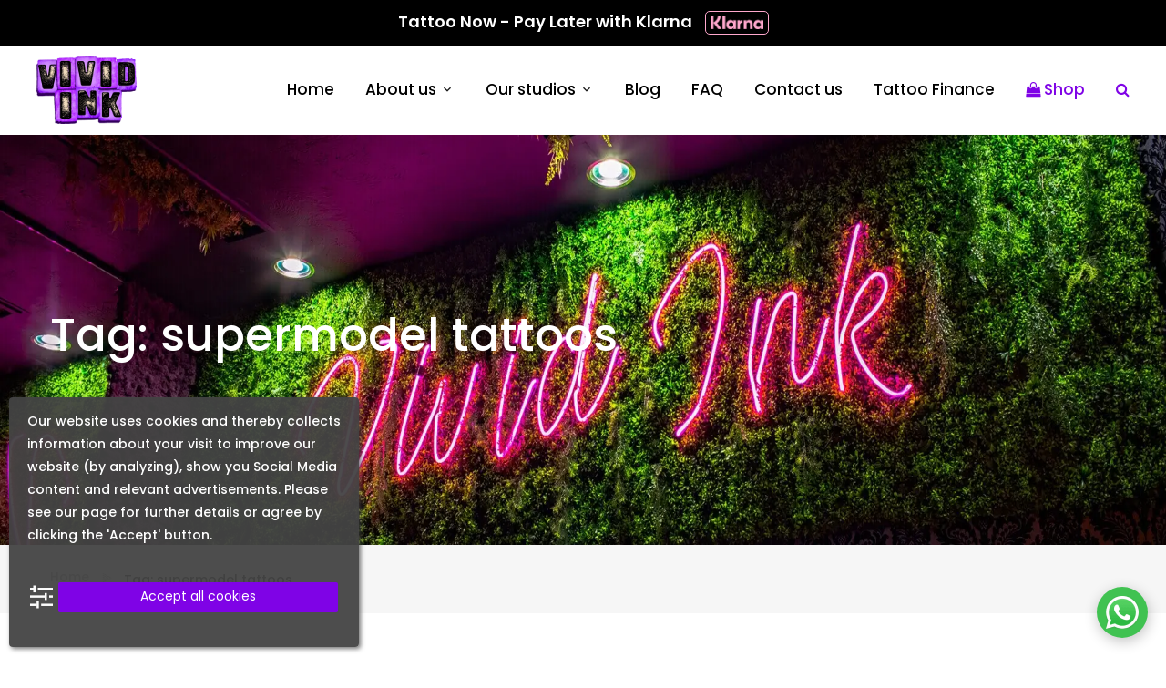

--- FILE ---
content_type: text/html; charset=UTF-8
request_url: https://vividinktattoos.co.uk/tag/supermodel-tattoos/
body_size: 17979
content:
<!doctype html>
<html lang="en-GB">
<head>
	<meta charset="UTF-8">
	<meta name="viewport" content="width=device-width, initial-scale=1" />
	<link rel="profile" href="https://gmpg.org/xfn/11">
	<title>supermodel tattoos - Vivid Ink Tattoos | The UK Tattoo Studios Chain</title>

<!-- Google Tag Manager by PYS -->
    <script data-cfasync="false" data-pagespeed-no-defer>
	    window.dataLayerPYS = window.dataLayerPYS || [];
	</script>
<!-- End Google Tag Manager by PYS --><!-- Google tag (gtag.js) consent mode dataLayer added by Site Kit -->
<script id="google_gtagjs-js-consent-mode-data-layer">
window.dataLayerPYS = window.dataLayerPYS || [];function gtag(){dataLayerPYS.push(arguments);}
gtag('consent', 'default', {"ad_personalization":"denied","ad_storage":"denied","ad_user_data":"denied","analytics_storage":"denied","functionality_storage":"denied","security_storage":"denied","personalization_storage":"denied","region":["AT","BE","BG","CH","CY","CZ","DE","DK","EE","ES","FI","FR","GB","GR","HR","HU","IE","IS","IT","LI","LT","LU","LV","MT","NL","NO","PL","PT","RO","SE","SI","SK"],"wait_for_update":500});
window._googlesitekitConsentCategoryMap = {"statistics":["analytics_storage"],"marketing":["ad_storage","ad_user_data","ad_personalization"],"functional":["functionality_storage","security_storage"],"preferences":["personalization_storage"]};
window._googlesitekitConsents = {"ad_personalization":"denied","ad_storage":"denied","ad_user_data":"denied","analytics_storage":"denied","functionality_storage":"denied","security_storage":"denied","personalization_storage":"denied","region":["AT","BE","BG","CH","CY","CZ","DE","DK","EE","ES","FI","FR","GB","GR","HR","HU","IE","IS","IT","LI","LT","LU","LV","MT","NL","NO","PL","PT","RO","SE","SI","SK"],"wait_for_update":500};
</script>
<!-- End Google tag (gtag.js) consent mode dataLayer added by Site Kit -->
<script>
window.dataLayerPYS=window.dataLayerPYS||[];
function gtag(){
    dataLayerPYS.push(arguments);
}
if(localStorage.getItem('wpcaConsentMode') === null){
	gtag('consent', 'default', {
		ad_user_data: 'denied',
		ad_personalization: 'denied',
		ad_storage: 'denied',
		analytics_storage: 'denied',
		functionality_storage: 'denied',
		personalization_storage: 'denied',
		security_storage: 'denied',
		wait_for_update: '500'
	});
} else {
	gtag('consent', 'default', JSON.parse(localStorage.getItem('wpcaConsentMode')));
}
gtag('set', 'ads_data_redaction', true);</script><link rel='dns-prefetch' href='//www.googletagmanager.com' />
<!-- SureRank Meta Data -->
<link rel="canonical" href="https://vividinktattoos.co.uk/tag/supermodel-tattoos/">
<meta name="robots" content="index, follow">
<meta property="og:url" content="https://vividinktattoos.co.uk/tag/supermodel-tattoos/">
<meta property="og:site_name" content="Vivid Ink Tattoos | The UK Tattoo Studios Chain">
<meta property="og:locale" content="en_GB">
<meta property="og:type" content="article">
<meta property="og:title" content="supermodel tattoos - Vivid Ink Tattoos | The UK Tattoo Studios Chain">
<meta property="article:published_time" content="2022-05-17T11:23:56+01:00">
<meta property="article:modified_time" content="2025-04-24T09:33:21+00:00">
<meta name="twitter:card" content="summary_large_image">
<meta name="twitter:title" content="supermodel tattoos - Vivid Ink Tattoos | The UK Tattoo Studios Chain">
<script type="application/ld+json" id="surerank-schema">{"@context":"https://schema.org","@graph":[{"@type":"WebSite","@id":"https://vividinktattoos.co.uk/#website","name":"Vivid Ink Tattoos | The UK Tattoo Studios Chain","url":"https://vividinktattoos.co.uk/","potentialAction":{"@id":"https://vividinktattoos.co.uk/#searchaction"},"publisher":{"@id":"https://vividinktattoos.co.uk/#organization"}},{"@type":"WebPage","@id":"https://vividinktattoos.co.uk/tag/supermodel-tattoos#webpage","name":"supermodel tattoos","inLanguage":"en_GB","url":"https://vividinktattoos.co.uk/tag/supermodel-tattoos","breadcrumb":{"@id":"https://vividinktattoos.co.uk/tag/supermodel-tattoos#breadcrumblist"},"isPartOf":{"@id":"https://vividinktattoos.co.uk/#website"},"publisher":{"@id":"https://vividinktattoos.co.uk/#organization"}},{"@type":"Corporation","@id":"https://vividinktattoos.co.uk/#organization","name":"Vivid Ink Tattoos | The UK Tattoo Studios Chain","email":"johnleeblackwell@gmail.com","logo":"https://vividinktattoos.co.uk/wp-content/uploads/2022/05/Vivid-Ink-Tattoos-Main-Logo.png","url":"https://vividinktattoos.co.uk/ "},{"@type":"BreadcrumbList","name":"BreadcrumbList","@id":"https://vividinktattoos.co.uk/tag/supermodel-tattoos#breadcrumblist","itemListElement":[{"@type":"ListItem","position":1,"item":{"@id":"https://vividinktattoos.co.uk","name":"Home"}},{"@type":"ListItem","position":2,"item":{"@id":"https://vividinktattoos.co.uk/tag/supermodel-tattoos/","name":"supermodel tattoos"}}]},{"@type":"SearchAction","@id":"https://vividinktattoos.co.uk/#searchaction","target":"https://vividinktattoos.co.uk/?s={search_term_string}","query-input":"required name=search_term_string"}]}</script>
<!-- /SureRank Meta Data -->
<style id='wp-img-auto-sizes-contain-inline-css'>
img:is([sizes=auto i],[sizes^="auto," i]){contain-intrinsic-size:3000px 1500px}
/*# sourceURL=wp-img-auto-sizes-contain-inline-css */
</style>
<link rel="stylesheet" id="bootstrap-css" href="https://vividinktattoos.co.uk/wp-content/cache/perfmatters/vividinktattoos.co.uk/minify/e199c959f8c2.bootstrap.min.css?ver=1.0.0" media="all">
<link rel="stylesheet" id="fontcss-css" href="https://vividinktattoos.co.uk/wp-content/cache/perfmatters/vividinktattoos.co.uk/minify/89cddef34eaf.fonts.min.css?ver=1.0.0" media="all">
<link rel="stylesheet" id="mainstyle-css" href="https://vividinktattoos.co.uk/wp-content/cache/perfmatters/vividinktattoos.co.uk/minify/40da75a2a075.style.min.css?ver=1.0.0" media="all">
<link rel='stylesheet' id='vividink-style-css' href='https://vividinktattoos.co.uk/wp-content/themes/vividink/style.css?ver=1.0.0' media='all' />
<link rel="stylesheet" id="dnd-upload-cf7-css" href="https://vividinktattoos.co.uk/wp-content/cache/perfmatters/vividinktattoos.co.uk/minify/8d517df24eb8.dnd-upload-cf7.min.css?ver=1.3.9.3" media="all">
<link rel="stylesheet" id="contact-form-7-css" href="https://vividinktattoos.co.uk/wp-content/cache/perfmatters/vividinktattoos.co.uk/minify/64ac31699f53.styles.min.css?ver=6.1.4" media="all">
<link rel='stylesheet' id='wpca-frontend-0-css' href='https://vividinktattoos.co.uk/wp-content/plugins/wp-cookie-allow/modules/core/css/wpca-core.min.css?ver=3.4.10' media='all' />
<link rel='stylesheet' id='wpca-frontend-1-css' href='https://vividinktattoos.co.uk/wp-content/plugins/wp-cookie-allow/modules/automate-replace/css/wpca-automate-replace.min.css?ver=3.4.10' media='all' />
<link rel='stylesheet' id='wpca-frontend-css' href='https://vividinktattoos.co.uk/wp-content/plugins/wp-cookie-allow/modules/frontend/css/wpca-frontend.min.css?ver=3.4.10' media='all' />
<style id='wpca-frontend-inline-css'>
/* WeePie Cookie Allow Plugin - V3.4.10 */
button.wpca-btn-accept{background:rgba(127,3,230,1);color:#FFFFFF}
button.wpca-btn-accept:hover,button.wpca-btn-accept:focus,button.wpca-btn-accept:active{background:rgba(127,3,230,1);color:#FFFFFF}
button.wpca-btn-decline{background:rgba(208,76,32, 1); color:#FFFFFF}
button.wpca-btn-decline:hover,button.wpca-btn-decline:focus,button.wpca-btn-decline:active{background:rgba(209,58,8,1);color:#FFFFFF}
button.wpca-btn-reset-consent{background:rgba(208,76,32,1);color:#FFFFFF}
button.wpca-btn-reset-consent:hover,button.wpca-btn-reset-consent:focus,button.wpca-btn-reset-consent:active{background:rgba(209,58,8,1);color:#FFFFFF}
button.wpca-btn-delete-consent{background:rgba(255,165,0,1);color:#FFFFFF}
button.wpca-btn-delete-consent:hover,button.wpca-btn-delete-consent:focus,button.wpca-btn-delete-consent:active{background:rgba(247,136,0,1);color:#FFFFFF}
button.wpca-btn-cc-settings{background:rgba(204,204,204,1);color:#FFFFFF}
button.wpca-btn-cc-settings:hover,button.wpca-btn-cc-settings:focus,button.wpca-btn-cc-settings:active{background:rgba(185,184,184,1);color:#FFFFFF}
#wpca-popup-modal{max-width:calc(100% - 50px);max-height:calc(100% - 50px)}
.wpca-cc-sett-box{background-color:#ECECEC;border-radius:4px;padding:17px;color:#444444}
.wpca-cc-sett-box *{color:#444444}
.wpca-cc-sett-box a{color:#7f03e6}
.wpca-cc-sett-box a{color:#7f03e6}
.wpca-cc-sett-box .wpca-btn-accept{background:rgba(64,209,72,1);color:#FFFFFF}
.wpca-cc-sett-box .wpca-btn-accept:hover,.wpca-cc-sett-box .wpca-btn-accept:focus,.wpca-cc-sett-box .wpca-btn-accept:active {background:rgba(64,209,72,1);color:#FFFFFF}
.wpca-cc-sett-box .wpca-btn-cc-save-sett{background:rgba(127,3,230,1);color:#FFFFFF}
.wpca-cc-sett-box .wpca-btn-cc-save-sett:hover,.wpca-cc-sett-box .wpca-btn-cc-save-sett:focus,.wpca-cc-sett-box .wpca-btn-cc-save-sett:active{background:rgba(127,3,230,1);color:#FFFFFF}
.wpie-switch label{width:40px;height:23px;top:0px}
.wpie-switch-slider{border-radius:23px;background-color:#CCCCCC}
.wpie-switch-slider:before{height:17px;width:17px;background-color:#FFFFFF}
input:checked+.wpie-switch-slider{background-color:#7f03e6}
input:checked+.wpie-switch-slider:before{background-color:#FFFFFF;-webkit-transform: translateX(17px);-ms-transform: translateX(17px);transform: translateX(17px)}
input:disabled:checked+.wpie-switch-slider{background-color:#CCCCCC}
input:disabled:checked+.wpie-switch-slider:before{background-color:#a7a3a3}
#wpca-box{width:30%;min-height:10%;border-radius:4px;margin:10px;}
#wpca-box{background:rgba(68,68,68,0.95);filter: alpha(opacity=95);}
#wpca-box-content, #wpca-box-content > p{color:#FFFFFF}
#wpca-box a{color:#7f03e6}
#wpca-box a:hover{color:#7f03e6}
#wpca-trans-layer{background:#000000;opacity:0.75;filter:alpha(opacity=75);}
.wpca-replacement-elem{min-width:75px;min-height:75px}
#wpca-reconsider-icon{bottom:17px}
#wpca-reconsider-icon svg{width:25px;height:25px}
#wpca-reconsider-icon.wpca-rci-bl{left:17px}
#wpca-reconsider-icon.wpca-rci-br{right:17px}
@media screen and (max-width: 640px) {
#wpca-reconsider-icon{bottom:calc(0.5 * 17px)}
#wpca-reconsider-icon svg{width:max(10px, calc(0.8 * 25px));height:max(10px, calc(0.8 * 25px))}
#wpca-reconsider-icon.wpca-rci-bl{left:calc(0.5 * 17px)}
#wpca-reconsider-icon.wpca-rci-br{right:calc(0.5 * 17px)}
}/* WeePie Cookie Allow custom styles for the frontend */
#wpca-box.wpca-br{left:0} @media(max-width:1124px){ div#wpca-box{bottom:250px!important;width:90%!important;margin:0 auto!important} } .wpca-lay-out .wpca-lay-out-content *{font-size:14px;line-height:25px} .wpca-btn{min-height:33px;padding:5px 10px;font-size:14px} #wpca-box.wpca-cc-settings-icon #wpca-box-meta #wpca-icon-settings{width:25px}
/* End custom style */
/*# sourceURL=wpca-frontend-inline-css */
</style>
<script defer src="https://vividinktattoos.co.uk/wp-includes/js/jquery/jquery.min.js?ver=3.7.1" id="jquery-core-js"></script>
<script defer src="https://vividinktattoos.co.uk/wp-includes/js/jquery/jquery-migrate.min.js?ver=3.4.1" id="jquery-migrate-js"></script>
<script defer src="https://vividinktattoos.co.uk/wp-content/plugins/pixelyoursite-pro%204/dist/scripts/js.cookie-2.1.3.min.js?ver=2.1.3" id="js-cookie-pys-js"></script>
<script defer src="https://vividinktattoos.co.uk/wp-content/plugins/pixelyoursite-pro%204/dist/scripts/jquery.bind-first-0.2.3.min.js" id="jquery-bind-first-js"></script>
<script defer src="https://vividinktattoos.co.uk/wp-content/plugins/pixelyoursite-pro%204/dist/scripts/tld.min.js?ver=2.3.1" id="js-tld-js"></script>
<script data-wpca-marked="1" data-wpca-marked-auto="1" data-wpca-marked-data='{&quot;id&quot;:0,&quot;cc&quot;:&quot;analytical&quot;,&quot;txt&quot;:&quot;&quot;,&quot;type&quot;:&quot;pys&quot;,&quot;context&quot;:&quot;head&quot;,&quot;blocked&quot;:1,&quot;placeholder&quot;:false,&quot;nodeName&quot;:&quot;script&quot;}'  type="text/template" id="pys-js-extra">
var pysOptions = {"staticEvents":{"facebook":{"init_event":[{"delay":0,"type":"static","ajaxFire":false,"name":"PageView","eventID":"270ea5b3-9656-4be7-84b7-ea381e3475c1","pixelIds":["3529638927142869"],"params":{"tags":"supermodel tattoos","page_title":"supermodel tattoos","post_type":"tag","post_id":245,"plugin":"PixelYourSite","event_url":"vividinktattoos.co.uk/tag/supermodel-tattoos/","user_role":"guest"},"e_id":"init_event","ids":[],"hasTimeWindow":false,"timeWindow":0,"woo_order":"","edd_order":""}]}},"dynamicEvents":{"automatic_event_internal_link":{"facebook":{"delay":0,"type":"dyn","name":"InternalClick","eventID":"e43e4bbc-99a1-495a-81b0-e69628c7f02c","pixelIds":["3529638927142869"],"params":{"page_title":"supermodel tattoos","post_type":"tag","post_id":245,"plugin":"PixelYourSite","event_url":"vividinktattoos.co.uk/tag/supermodel-tattoos/","user_role":"guest"},"e_id":"automatic_event_internal_link","ids":[],"hasTimeWindow":false,"timeWindow":0,"woo_order":"","edd_order":""},"google_ads":{"delay":0,"type":"dyn","name":"InternalClick","conversion_ids":["AW-10983103834"],"ids":["AW-10983103834"],"eventID":"e43e4bbc-99a1-495a-81b0-e69628c7f02c","params":{"page_title":"supermodel tattoos","post_type":"tag","post_id":245,"plugin":"PixelYourSite","event_url":"vividinktattoos.co.uk/tag/supermodel-tattoos/","user_role":"guest"},"e_id":"automatic_event_internal_link","hasTimeWindow":false,"timeWindow":0,"woo_order":"","edd_order":""}},"automatic_event_outbound_link":{"facebook":{"delay":0,"type":"dyn","name":"OutboundClick","eventID":"ee621946-feca-4a5a-9a32-5b6a01944676","pixelIds":["3529638927142869"],"params":{"page_title":"supermodel tattoos","post_type":"tag","post_id":245,"plugin":"PixelYourSite","event_url":"vividinktattoos.co.uk/tag/supermodel-tattoos/","user_role":"guest"},"e_id":"automatic_event_outbound_link","ids":[],"hasTimeWindow":false,"timeWindow":0,"woo_order":"","edd_order":""},"google_ads":{"delay":0,"type":"dyn","name":"OutboundClick","conversion_ids":["AW-10983103834"],"ids":["AW-10983103834"],"eventID":"ee621946-feca-4a5a-9a32-5b6a01944676","params":{"page_title":"supermodel tattoos","post_type":"tag","post_id":245,"plugin":"PixelYourSite","event_url":"vividinktattoos.co.uk/tag/supermodel-tattoos/","user_role":"guest"},"e_id":"automatic_event_outbound_link","hasTimeWindow":false,"timeWindow":0,"woo_order":"","edd_order":""}},"automatic_event_video":{"facebook":{"delay":0,"type":"dyn","name":"WatchVideo","eventID":"5da1e10b-59f2-404c-8b30-daa24aff5e67","pixelIds":["3529638927142869"],"params":{"page_title":"supermodel tattoos","post_type":"tag","post_id":245,"plugin":"PixelYourSite","event_url":"vividinktattoos.co.uk/tag/supermodel-tattoos/","user_role":"guest"},"e_id":"automatic_event_video","ids":[],"hasTimeWindow":false,"timeWindow":0,"woo_order":"","edd_order":""},"google_ads":{"delay":0,"type":"dyn","name":"WatchVideo","conversion_ids":["AW-10983103834"],"ids":["AW-10983103834"],"eventID":"5da1e10b-59f2-404c-8b30-daa24aff5e67","params":{"page_title":"supermodel tattoos","post_type":"tag","post_id":245,"plugin":"PixelYourSite","event_url":"vividinktattoos.co.uk/tag/supermodel-tattoos/","user_role":"guest"},"e_id":"automatic_event_video","hasTimeWindow":false,"timeWindow":0,"woo_order":"","edd_order":""}},"automatic_event_tel_link":{"facebook":{"delay":0,"type":"dyn","name":"TelClick","eventID":"08ba0598-e97c-4056-96af-87a3b09701d6","pixelIds":["3529638927142869"],"params":{"page_title":"supermodel tattoos","post_type":"tag","post_id":245,"plugin":"PixelYourSite","event_url":"vividinktattoos.co.uk/tag/supermodel-tattoos/","user_role":"guest"},"e_id":"automatic_event_tel_link","ids":[],"hasTimeWindow":false,"timeWindow":0,"woo_order":"","edd_order":""},"google_ads":{"delay":0,"type":"dyn","name":"TelClick","conversion_ids":["AW-10983103834"],"ids":["AW-10983103834"],"eventID":"08ba0598-e97c-4056-96af-87a3b09701d6","params":{"page_title":"supermodel tattoos","post_type":"tag","post_id":245,"plugin":"PixelYourSite","event_url":"vividinktattoos.co.uk/tag/supermodel-tattoos/","user_role":"guest"},"e_id":"automatic_event_tel_link","hasTimeWindow":false,"timeWindow":0,"woo_order":"","edd_order":""}},"automatic_event_email_link":{"facebook":{"delay":0,"type":"dyn","name":"EmailClick","eventID":"76757b28-677b-4baa-af94-90ff52605150","pixelIds":["3529638927142869"],"params":{"page_title":"supermodel tattoos","post_type":"tag","post_id":245,"plugin":"PixelYourSite","event_url":"vividinktattoos.co.uk/tag/supermodel-tattoos/","user_role":"guest"},"e_id":"automatic_event_email_link","ids":[],"hasTimeWindow":false,"timeWindow":0,"woo_order":"","edd_order":""},"google_ads":{"delay":0,"type":"dyn","name":"EmailClick","conversion_ids":["AW-10983103834"],"ids":["AW-10983103834"],"eventID":"76757b28-677b-4baa-af94-90ff52605150","params":{"page_title":"supermodel tattoos","post_type":"tag","post_id":245,"plugin":"PixelYourSite","event_url":"vividinktattoos.co.uk/tag/supermodel-tattoos/","user_role":"guest"},"e_id":"automatic_event_email_link","hasTimeWindow":false,"timeWindow":0,"woo_order":"","edd_order":""}},"automatic_event_form":{"facebook":{"delay":0,"type":"dyn","name":"Form","eventID":"e76ffa9a-1d09-429c-85e4-2288cedfc8b3","pixelIds":["3529638927142869"],"params":{"page_title":"supermodel tattoos","post_type":"tag","post_id":245,"plugin":"PixelYourSite","event_url":"vividinktattoos.co.uk/tag/supermodel-tattoos/","user_role":"guest"},"e_id":"automatic_event_form","ids":[],"hasTimeWindow":false,"timeWindow":0,"woo_order":"","edd_order":""},"google_ads":{"delay":0,"type":"dyn","name":"Form","conversion_ids":["AW-10983103834"],"ids":["AW-10983103834"],"eventID":"e76ffa9a-1d09-429c-85e4-2288cedfc8b3","params":{"page_title":"supermodel tattoos","post_type":"tag","post_id":245,"plugin":"PixelYourSite","event_url":"vividinktattoos.co.uk/tag/supermodel-tattoos/","user_role":"guest"},"e_id":"automatic_event_form","hasTimeWindow":false,"timeWindow":0,"woo_order":"","edd_order":""}},"automatic_event_adsense":{"facebook":{"delay":0,"type":"dyn","name":"AdSense","eventID":"72b6dd2b-eb39-48ae-840e-1af78a5e45f1","pixelIds":["3529638927142869"],"params":{"page_title":"supermodel tattoos","post_type":"tag","post_id":245,"plugin":"PixelYourSite","event_url":"vividinktattoos.co.uk/tag/supermodel-tattoos/","user_role":"guest"},"e_id":"automatic_event_adsense","ids":[],"hasTimeWindow":false,"timeWindow":0,"woo_order":"","edd_order":""},"google_ads":{"delay":0,"type":"dyn","name":"AdSense","conversion_ids":["AW-10983103834"],"ids":["AW-10983103834"],"eventID":"72b6dd2b-eb39-48ae-840e-1af78a5e45f1","params":{"page_title":"supermodel tattoos","post_type":"tag","post_id":245,"plugin":"PixelYourSite","event_url":"vividinktattoos.co.uk/tag/supermodel-tattoos/","user_role":"guest"},"e_id":"automatic_event_adsense","hasTimeWindow":false,"timeWindow":0,"woo_order":"","edd_order":""}}},"triggerEvents":{"50189":{"facebook":{"delay":0,"type":"trigger","custom_event_post_id":50189,"name":"Lead","eventID":"67c99e07-3a73-4485-a842-22ec4a72479c","pixelIds":["3529638927142869"],"params":{"page_title":"supermodel tattoos","post_type":"tag","post_id":245,"plugin":"PixelYourSite","event_url":"vividinktattoos.co.uk/tag/supermodel-tattoos/","user_role":"guest"},"e_id":"custom_event","ids":[],"hasTimeWindow":false,"timeWindow":0,"woo_order":"","edd_order":""}},"49819":{"facebook":{"delay":0,"type":"trigger","custom_event_post_id":49819,"name":"New_LandingPage_Form_Submission","eventID":"67c99e07-3a73-4485-a842-22ec4a72479c","pixelIds":["3529638927142869"],"params":{"page_title":"supermodel tattoos","post_type":"tag","post_id":245,"plugin":"PixelYourSite","event_url":"vividinktattoos.co.uk/tag/supermodel-tattoos/","user_role":"guest"},"e_id":"custom_event","ids":[],"hasTimeWindow":false,"timeWindow":0,"woo_order":"","edd_order":""}},"23675":{"facebook":{"delay":"","type":"trigger","custom_event_post_id":23675,"name":"Lichfield_Consultation_Form_Submission","eventID":"67c99e07-3a73-4485-a842-22ec4a72479c","pixelIds":["3529638927142869"],"params":{"page_title":"supermodel tattoos","post_type":"tag","post_id":245,"plugin":"PixelYourSite","event_url":"vividinktattoos.co.uk/tag/supermodel-tattoos/","user_role":"guest"},"e_id":"custom_event","ids":[],"hasTimeWindow":false,"timeWindow":0,"woo_order":"","edd_order":""}},"23674":{"facebook":{"delay":"","type":"trigger","custom_event_post_id":23674,"name":"Lichfield_Call_Button_Click","eventID":"67c99e07-3a73-4485-a842-22ec4a72479c","pixelIds":["3529638927142869"],"params":{"page_title":"supermodel tattoos","post_type":"tag","post_id":245,"plugin":"PixelYourSite","event_url":"vividinktattoos.co.uk/tag/supermodel-tattoos/","user_role":"guest"},"e_id":"custom_event","ids":[],"hasTimeWindow":false,"timeWindow":0,"woo_order":"","edd_order":""}},"23186":{"facebook":{"delay":"","type":"trigger","custom_event_post_id":23186,"name":"Stourbridge_Call_Button_Click","eventID":"67c99e07-3a73-4485-a842-22ec4a72479c","pixelIds":["3529638927142869"],"params":{"page_title":"supermodel tattoos","post_type":"tag","post_id":245,"plugin":"PixelYourSite","event_url":"vividinktattoos.co.uk/tag/supermodel-tattoos/","user_role":"guest"},"e_id":"custom_event","ids":[],"hasTimeWindow":false,"timeWindow":0,"woo_order":"","edd_order":""}},"23185":{"facebook":{"delay":"","type":"trigger","custom_event_post_id":23185,"name":"Stourbridge_Consultation_Form_Submission","eventID":"67c99e07-3a73-4485-a842-22ec4a72479c","pixelIds":["3529638927142869"],"params":{"page_title":"supermodel tattoos","post_type":"tag","post_id":245,"plugin":"PixelYourSite","event_url":"vividinktattoos.co.uk/tag/supermodel-tattoos/","user_role":"guest"},"e_id":"custom_event","ids":[],"hasTimeWindow":false,"timeWindow":0,"woo_order":"","edd_order":""}},"22925":{"facebook":{"delay":"","type":"trigger","custom_event_post_id":22925,"name":"Shirley_Consultation_Form_Submission","eventID":"67c99e07-3a73-4485-a842-22ec4a72479c","pixelIds":["3529638927142869"],"params":{"page_title":"supermodel tattoos","post_type":"tag","post_id":245,"plugin":"PixelYourSite","event_url":"vividinktattoos.co.uk/tag/supermodel-tattoos/","user_role":"guest"},"e_id":"custom_event","ids":[],"hasTimeWindow":false,"timeWindow":0,"woo_order":"","edd_order":""}},"22924":{"facebook":{"delay":"","type":"trigger","custom_event_post_id":22924,"name":"Shirley_Call_Button_Click","eventID":"67c99e07-3a73-4485-a842-22ec4a72479c","pixelIds":["3529638927142869"],"params":{"page_title":"supermodel tattoos","post_type":"tag","post_id":245,"plugin":"PixelYourSite","event_url":"vividinktattoos.co.uk/tag/supermodel-tattoos/","user_role":"guest"},"e_id":"custom_event","ids":[],"hasTimeWindow":false,"timeWindow":0,"woo_order":"","edd_order":""}},"22923":{"facebook":{"delay":"","type":"trigger","custom_event_post_id":22923,"name":"Shirley_Email_Button_Click","eventID":"67c99e07-3a73-4485-a842-22ec4a72479c","pixelIds":["3529638927142869"],"params":{"page_title":"supermodel tattoos","post_type":"tag","post_id":245,"plugin":"PixelYourSite","event_url":"vividinktattoos.co.uk/tag/supermodel-tattoos/","user_role":"guest"},"e_id":"custom_event","ids":[],"hasTimeWindow":false,"timeWindow":0,"woo_order":"","edd_order":""}},"22897":{"facebook":{"delay":"","type":"trigger","custom_event_post_id":22897,"name":"Hagley_Road_Email_Button_Click","eventID":"67c99e07-3a73-4485-a842-22ec4a72479c","pixelIds":["3529638927142869"],"params":{"page_title":"supermodel tattoos","post_type":"tag","post_id":245,"plugin":"PixelYourSite","event_url":"vividinktattoos.co.uk/tag/supermodel-tattoos/","user_role":"guest"},"e_id":"custom_event","ids":[],"hasTimeWindow":false,"timeWindow":0,"woo_order":"","edd_order":""}},"22896":{"facebook":{"delay":"","type":"trigger","custom_event_post_id":22896,"name":"Hagley_Road_Call_Button_Click","eventID":"67c99e07-3a73-4485-a842-22ec4a72479c","pixelIds":["3529638927142869"],"params":{"page_title":"supermodel tattoos","post_type":"tag","post_id":245,"plugin":"PixelYourSite","event_url":"vividinktattoos.co.uk/tag/supermodel-tattoos/","user_role":"guest"},"e_id":"custom_event","ids":[],"hasTimeWindow":false,"timeWindow":0,"woo_order":"","edd_order":""}},"22895":{"facebook":{"delay":"","type":"trigger","custom_event_post_id":22895,"name":"Hagley_Road_Consultation_Form_Submission","eventID":"67c99e07-3a73-4485-a842-22ec4a72479c","pixelIds":["3529638927142869"],"params":{"page_title":"supermodel tattoos","post_type":"tag","post_id":245,"plugin":"PixelYourSite","event_url":"vividinktattoos.co.uk/tag/supermodel-tattoos/","user_role":"guest"},"e_id":"custom_event","ids":[],"hasTimeWindow":false,"timeWindow":0,"woo_order":"","edd_order":""}},"22782":{"facebook":{"delay":"","type":"trigger","custom_event_post_id":22782,"name":"Worcester_Call_Button_Click","eventID":"67c99e07-3a73-4485-a842-22ec4a72479c","pixelIds":["3529638927142869"],"params":{"page_title":"supermodel tattoos","post_type":"tag","post_id":245,"plugin":"PixelYourSite","event_url":"vividinktattoos.co.uk/tag/supermodel-tattoos/","user_role":"guest"},"e_id":"custom_event","ids":[],"hasTimeWindow":false,"timeWindow":0,"woo_order":"","edd_order":""}},"22781":{"facebook":{"delay":"","type":"trigger","custom_event_post_id":22781,"name":"Worcester_Email_Button_Click","eventID":"67c99e07-3a73-4485-a842-22ec4a72479c","pixelIds":["3529638927142869"],"params":{"page_title":"supermodel tattoos","post_type":"tag","post_id":245,"plugin":"PixelYourSite","event_url":"vividinktattoos.co.uk/tag/supermodel-tattoos/","user_role":"guest"},"e_id":"custom_event","ids":[],"hasTimeWindow":false,"timeWindow":0,"woo_order":"","edd_order":""}},"22780":{"facebook":{"delay":"","type":"trigger","custom_event_post_id":22780,"name":"Worcester_Consultation_Form_Submission","eventID":"67c99e07-3a73-4485-a842-22ec4a72479c","pixelIds":["3529638927142869"],"params":{"page_title":"supermodel tattoos","post_type":"tag","post_id":245,"plugin":"PixelYourSite","event_url":"vividinktattoos.co.uk/tag/supermodel-tattoos/","user_role":"guest"},"e_id":"custom_event","ids":[],"hasTimeWindow":false,"timeWindow":0,"woo_order":"","edd_order":""}},"22768":{"facebook":{"delay":"","type":"trigger","custom_event_post_id":22768,"name":"Moseley_Consultation_Form_Submission","eventID":"67c99e07-3a73-4485-a842-22ec4a72479c","pixelIds":["3529638927142869"],"params":{"page_title":"supermodel tattoos","post_type":"tag","post_id":245,"plugin":"PixelYourSite","event_url":"vividinktattoos.co.uk/tag/supermodel-tattoos/","user_role":"guest"},"e_id":"custom_event","ids":[],"hasTimeWindow":false,"timeWindow":0,"woo_order":"","edd_order":""}},"22767":{"facebook":{"delay":"","type":"trigger","custom_event_post_id":22767,"name":"Moseley_Email_Button_Click","eventID":"67c99e07-3a73-4485-a842-22ec4a72479c","pixelIds":["3529638927142869"],"params":{"page_title":"supermodel tattoos","post_type":"tag","post_id":245,"plugin":"PixelYourSite","event_url":"vividinktattoos.co.uk/tag/supermodel-tattoos/","user_role":"guest"},"e_id":"custom_event","ids":[],"hasTimeWindow":false,"timeWindow":0,"woo_order":"","edd_order":""}},"22766":{"facebook":{"delay":"","type":"trigger","custom_event_post_id":22766,"name":"Moseley_Call_Button_Click","eventID":"67c99e07-3a73-4485-a842-22ec4a72479c","pixelIds":["3529638927142869"],"params":{"page_title":"supermodel tattoos","post_type":"tag","post_id":245,"plugin":"PixelYourSite","event_url":"vividinktattoos.co.uk/tag/supermodel-tattoos/","user_role":"guest"},"e_id":"custom_event","ids":[],"hasTimeWindow":false,"timeWindow":0,"woo_order":"","edd_order":""}},"22704":{"facebook":{"delay":"","type":"trigger","custom_event_post_id":22704,"name":"Walsall_Call_Button_Click","eventID":"67c99e07-3a73-4485-a842-22ec4a72479c","pixelIds":["3529638927142869"],"params":{"page_title":"supermodel tattoos","post_type":"tag","post_id":245,"plugin":"PixelYourSite","event_url":"vividinktattoos.co.uk/tag/supermodel-tattoos/","user_role":"guest"},"e_id":"custom_event","ids":[],"hasTimeWindow":false,"timeWindow":0,"woo_order":"","edd_order":""}},"22703":{"facebook":{"delay":"","type":"trigger","custom_event_post_id":22703,"name":"Walsall_Email_Button_Click","eventID":"67c99e07-3a73-4485-a842-22ec4a72479c","pixelIds":["3529638927142869"],"params":{"page_title":"supermodel tattoos","post_type":"tag","post_id":245,"plugin":"PixelYourSite","event_url":"vividinktattoos.co.uk/tag/supermodel-tattoos/","user_role":"guest"},"e_id":"custom_event","ids":[],"hasTimeWindow":false,"timeWindow":0,"woo_order":"","edd_order":""}},"22702":{"facebook":{"delay":0,"type":"trigger","custom_event_post_id":22702,"name":"Walsall_Consultation_Form_Submission","eventID":"67c99e07-3a73-4485-a842-22ec4a72479c","pixelIds":["3529638927142869"],"params":{"page_title":"supermodel tattoos","post_type":"tag","post_id":245,"plugin":"PixelYourSite","event_url":"vividinktattoos.co.uk/tag/supermodel-tattoos/","user_role":"guest"},"e_id":"custom_event","ids":[],"hasTimeWindow":false,"timeWindow":0,"woo_order":"","edd_order":""}},"22700":{"facebook":{"delay":"","type":"trigger","custom_event_post_id":22700,"name":"Wolverhampton_Consultation_Form_Submission","eventID":"67c99e07-3a73-4485-a842-22ec4a72479c","pixelIds":["3529638927142869"],"params":{"page_title":"supermodel tattoos","post_type":"tag","post_id":245,"plugin":"PixelYourSite","event_url":"vividinktattoos.co.uk/tag/supermodel-tattoos/","user_role":"guest"},"e_id":"custom_event","ids":[],"hasTimeWindow":false,"timeWindow":0,"woo_order":"","edd_order":""}},"22699":{"facebook":{"delay":"","type":"trigger","custom_event_post_id":22699,"name":"Wolverhampton_Email_Button_Click","eventID":"67c99e07-3a73-4485-a842-22ec4a72479c","pixelIds":["3529638927142869"],"params":{"page_title":"supermodel tattoos","post_type":"tag","post_id":245,"plugin":"PixelYourSite","event_url":"vividinktattoos.co.uk/tag/supermodel-tattoos/","user_role":"guest"},"e_id":"custom_event","ids":[],"hasTimeWindow":false,"timeWindow":0,"woo_order":"","edd_order":""}},"22697":{"facebook":{"delay":"","type":"trigger","custom_event_post_id":22697,"name":"Wolverhampton_Call_Button_Click","eventID":"67c99e07-3a73-4485-a842-22ec4a72479c","pixelIds":["3529638927142869"],"params":{"page_title":"supermodel tattoos","post_type":"tag","post_id":245,"plugin":"PixelYourSite","event_url":"vividinktattoos.co.uk/tag/supermodel-tattoos/","user_role":"guest"},"e_id":"custom_event","ids":[],"hasTimeWindow":false,"timeWindow":0,"woo_order":"","edd_order":""}},"22570":{"facebook":{"delay":"","type":"trigger","custom_event_post_id":22570,"name":"Generic_Consultation_Form_Submission","eventID":"67c99e07-3a73-4485-a842-22ec4a72479c","pixelIds":["3529638927142869"],"params":{"page_title":"supermodel tattoos","post_type":"tag","post_id":245,"plugin":"PixelYourSite","event_url":"vividinktattoos.co.uk/tag/supermodel-tattoos/","user_role":"guest"},"e_id":"custom_event","ids":[],"hasTimeWindow":false,"timeWindow":0,"woo_order":"","edd_order":""}},"22423":{"facebook":{"delay":"","type":"trigger","custom_event_post_id":22423,"name":"Coventry_Consultation_Form_Submission","eventID":"67c99e07-3a73-4485-a842-22ec4a72479c","pixelIds":["3529638927142869"],"params":{"page_title":"supermodel tattoos","post_type":"tag","post_id":245,"plugin":"PixelYourSite","event_url":"vividinktattoos.co.uk/tag/supermodel-tattoos/","user_role":"guest"},"e_id":"custom_event","ids":[],"hasTimeWindow":false,"timeWindow":0,"woo_order":"","edd_order":""}},"22422":{"facebook":{"delay":"","type":"trigger","custom_event_post_id":22422,"name":"Coventry_Call_Button_Click","eventID":"67c99e07-3a73-4485-a842-22ec4a72479c","pixelIds":["3529638927142869"],"params":{"page_title":"supermodel tattoos","post_type":"tag","post_id":245,"plugin":"PixelYourSite","event_url":"vividinktattoos.co.uk/tag/supermodel-tattoos/","user_role":"guest"},"e_id":"custom_event","ids":[],"hasTimeWindow":false,"timeWindow":0,"woo_order":"","edd_order":""}},"22421":{"facebook":{"delay":"","type":"trigger","custom_event_post_id":22421,"name":"Coventry_Email_Button_Click","eventID":"67c99e07-3a73-4485-a842-22ec4a72479c","pixelIds":["3529638927142869"],"params":{"page_title":"supermodel tattoos","post_type":"tag","post_id":245,"plugin":"PixelYourSite","event_url":"vividinktattoos.co.uk/tag/supermodel-tattoos/","user_role":"guest"},"e_id":"custom_event","ids":[],"hasTimeWindow":false,"timeWindow":0,"woo_order":"","edd_order":""}},"22118":{"facebook":{"delay":"","type":"trigger","custom_event_post_id":22118,"name":"BHM_Email_Button_Click","eventID":"67c99e07-3a73-4485-a842-22ec4a72479c","pixelIds":["3529638927142869"],"params":{"page_title":"supermodel tattoos","post_type":"tag","post_id":245,"plugin":"PixelYourSite","event_url":"vividinktattoos.co.uk/tag/supermodel-tattoos/","user_role":"guest"},"e_id":"custom_event","ids":[],"hasTimeWindow":false,"timeWindow":0,"woo_order":"","edd_order":""}},"22117":{"facebook":{"delay":"","type":"trigger","custom_event_post_id":22117,"name":"BHM_Call_Button_Click","eventID":"67c99e07-3a73-4485-a842-22ec4a72479c","pixelIds":["3529638927142869"],"params":{"page_title":"supermodel tattoos","post_type":"tag","post_id":245,"plugin":"PixelYourSite","event_url":"vividinktattoos.co.uk/tag/supermodel-tattoos/","user_role":"guest"},"e_id":"custom_event","ids":[],"hasTimeWindow":false,"timeWindow":0,"woo_order":"","edd_order":""}},"22116":{"facebook":{"delay":"","type":"trigger","custom_event_post_id":22116,"name":"BHM_Consultation_Form_Submission","eventID":"67c99e07-3a73-4485-a842-22ec4a72479c","pixelIds":["3529638927142869"],"params":{"page_title":"supermodel tattoos","post_type":"tag","post_id":245,"plugin":"PixelYourSite","event_url":"vividinktattoos.co.uk/tag/supermodel-tattoos/","user_role":"guest"},"e_id":"custom_event","ids":[],"hasTimeWindow":false,"timeWindow":0,"woo_order":"","edd_order":""}}},"triggerEventTypes":{"CF7":{"50189":[{"disabled_form_action":false,"forms":["22042","22418","22545","22637","22638","22764","22775","22885","22919","23182","23671","48609"]}],"49819":[{"disabled_form_action":false,"forms":["48609"]}],"23675":[{"disabled_form_action":false,"forms":["23671"]}],"23185":[{"disabled_form_action":false,"forms":["23182"]}],"22925":[{"disabled_form_action":false,"forms":["22919"]}],"22895":[{"disabled_form_action":false,"forms":["22885"]}],"22780":[{"disabled_form_action":false,"forms":["22775"]}],"22768":[{"disabled_form_action":false,"forms":["22764"]}],"22702":[{"disabled_form_action":false,"forms":["22638"]}],"22700":[{"disabled_form_action":false,"forms":["22637"]}],"22570":[{"disabled_form_action":false,"forms":["22545"]}],"22423":[{"disabled_form_action":false,"forms":["22418"]}],"22116":[{"disabled_form_action":false,"forms":["22042"]}]},"url_click":{"23674":[{"rule":"contains","value":"tel:01543 642607"}],"23186":[{"rule":"contains","value":"tel:01384 861628"}],"22924":[{"rule":"contains","value":"tel:0121 682 5939"}],"22923":[{"rule":"contains","value":"mailto:info@vividinkshirley.co.uk?subject=Tattoo Enquiry"}],"22897":[{"rule":"contains","value":"mailto:info@vividinkhagleyroadwest.co.uk?subject=Tattoo Enquiry"}],"22896":[{"rule":"contains","value":"tel:0121 422 4453"}],"22782":[{"rule":"contains","value":"tel:01905 954070"}],"22781":[{"rule":"contains","value":"mailto:info@vividinkworcester.co.uk?subject=Tattoo Enquiry"}],"22767":[{"rule":"contains","value":"mailto:info@vividinkmoseley.com?subject=Tattoo Enquiry"}],"22766":[{"rule":"contains","value":"tel:0121 448 5108"}],"22704":[{"rule":"contains","value":"tel:01922 315 737"}],"22703":[{"rule":"contains","value":"mailto:info@vividinkcoventry.co.uk?subject=Tattoo Enquiry"}],"22699":[{"rule":"contains","value":"mailto:info@vividinkwolverhampton.co.uk?subject=Tattoo Enquiry"}],"22697":[{"rule":"contains","value":"tel:01902 310310"}],"22422":[{"rule":"contains","value":"tel:024 7509 8069"}],"22421":[{"rule":"match","value":"mailto:info@vividinkcoventry.co.uk?subject=Tattoo Enquiry"}],"22118":[{"rule":"contains","value":"mailto:info@vividinkbirmingham.co.uk?subject=Tattoo Enquiry"}],"22117":[{"rule":"contains","value":"tel:01216334889"},{"rule":"contains","value":"tel:0121 633 4889"}]}},"facebook":{"pixelIds":["3529638927142869"],"advancedMatchingEnabled":true,"advancedMatching":{"external_id":"2709a6e01a2cbc6641e650adaf38ec76a0c7e83a6c074042ea57126e06667fa1"},"removeMetadata":false,"wooVariableAsSimple":false,"serverApiEnabled":true,"wooCRSendFromServer":false,"send_external_id":true,"enabled_medical":false,"do_not_track_medical_param":["event_url","post_title","page_title","landing_page","content_name","categories","category_name","tags"],"meta_ldu":false},"google_ads":{"conversion_ids":["AW-10983103834"],"enhanced_conversion":["index_0"],"woo_purchase_conversion_track":"current_event","woo_initiate_checkout_conversion_track":"current_event","woo_add_to_cart_conversion_track":"current_event","woo_view_content_conversion_track":"current_event","woo_view_category_conversion_track":"current_event","edd_purchase_conversion_track":"current_event","edd_initiate_checkout_conversion_track":"current_event","edd_add_to_cart_conversion_track":"current_event","edd_view_content_conversion_track":"current_event","edd_view_category_conversion_track":"current_event","wooVariableAsSimple":true,"crossDomainEnabled":false,"crossDomainAcceptIncoming":false,"crossDomainDomains":[]},"debug":"1","siteUrl":"https://vividinktattoos.co.uk","ajaxUrl":"https://vividinktattoos.co.uk/wp-admin/admin-ajax.php","ajax_event":"c419e91bd4","trackUTMs":"1","trackTrafficSource":"1","user_id":"0","enable_lading_page_param":"1","cookie_duration":"7","enable_event_day_param":"1","enable_event_month_param":"1","enable_event_time_param":"1","enable_remove_target_url_param":"1","enable_remove_download_url_param":"1","visit_data_model":"first_visit","last_visit_duration":"60","enable_auto_save_advance_matching":"1","enable_success_send_form":"","enable_automatic_events":"1","enable_event_video":"1","ajaxForServerEvent":"1","ajaxForServerStaticEvent":"1","send_external_id":"1","external_id_expire":"180","track_cookie_for_subdomains":"1","google_consent_mode":"1","data_persistency":"keep_data","advance_matching_form":{"enable_advance_matching_forms":true,"advance_matching_fn_names":["","first_name","first-name","first name","name","your-name"],"advance_matching_ln_names":["","last_name","last-name","last name"],"advance_matching_tel_names":["","phone","tel","your-phone"],"advance_matching_em_names":[""]},"advance_matching_url":{"enable_advance_matching_url":false,"advance_matching_fn_names":[""],"advance_matching_ln_names":[""],"advance_matching_tel_names":[""],"advance_matching_em_names":[""]},"track_dynamic_fields":[],"gdpr":{"ajax_enabled":false,"all_disabled_by_api":false,"facebook_disabled_by_api":false,"tiktok_disabled_by_api":false,"analytics_disabled_by_api":false,"google_ads_disabled_by_api":false,"pinterest_disabled_by_api":false,"bing_disabled_by_api":false,"externalID_disabled_by_api":false,"facebook_prior_consent_enabled":true,"tiktok_prior_consent_enabled":true,"analytics_prior_consent_enabled":true,"google_ads_prior_consent_enabled":true,"pinterest_prior_consent_enabled":true,"bing_prior_consent_enabled":true,"cookiebot_integration_enabled":false,"cookiebot_facebook_consent_category":"marketing","cookiebot_tiktok_consent_category":"marketing","cookiebot_analytics_consent_category":"statistics","cookiebot_google_ads_consent_category":"marketing","cookiebot_pinterest_consent_category":"marketing","cookiebot_bing_consent_category":"marketing","cookie_notice_integration_enabled":false,"cookie_law_info_integration_enabled":false,"real_cookie_banner_integration_enabled":false,"consent_magic_integration_enabled":false,"analytics_storage":{"enabled":true,"value":"granted","filter":false},"ad_storage":{"enabled":true,"value":"granted","filter":false},"ad_user_data":{"enabled":true,"value":"granted","filter":false},"ad_personalization":{"enabled":true,"value":"granted","filter":false}},"cookie":{"disabled_all_cookie":false,"disabled_start_session_cookie":false,"disabled_advanced_form_data_cookie":false,"disabled_landing_page_cookie":false,"disabled_first_visit_cookie":false,"disabled_trafficsource_cookie":false,"disabled_utmTerms_cookie":false,"disabled_utmId_cookie":false},"tracking_analytics":{"TrafficSource":"direct","TrafficLanding":"https://vividinktattoos.co.uk/tag/supermodel-tattoos/","TrafficUtms":[],"TrafficUtmsId":[],"userDataEnable":true,"userData":{"emails":[],"phones":[],"addresses":[]},"use_encoding_provided_data":true,"use_multiple_provided_data":true},"GATags":{"ga_datalayer_type":"default","ga_datalayer_name":"dataLayerPYS"},"automatic":{"enable_youtube":true,"enable_vimeo":true,"enable_video":true},"woo":{"enabled":true,"enabled_save_data_to_orders":true,"addToCartOnButtonEnabled":true,"addToCartOnButtonValueEnabled":true,"addToCartOnButtonValueOption":"price","woo_purchase_on_transaction":true,"woo_view_content_variation_is_selected":true,"singleProductId":null,"affiliateEnabled":false,"removeFromCartSelector":"form.woocommerce-cart-form .remove","addToCartCatchMethod":"add_cart_hook","is_order_received_page":false,"containOrderId":false,"affiliateEventName":"Lead"},"edd":{"enabled":false},"cache_bypass":"1769800746"};
//# sourceURL=pys-js-extra
</script><!--[wpca_mrkd]-->
<script defer src="https://vividinktattoos.co.uk/wp-content/plugins/pixelyoursite-pro%204/dist/scripts/public.js?ver=11.2.3" id="pys-js"></script>
<link rel="https://api.w.org/" href="https://vividinktattoos.co.uk/wp-json/" /><link rel="alternate" title="JSON" type="application/json" href="https://vividinktattoos.co.uk/wp-json/wp/v2/tags/245" /><meta name="generator" content="Site Kit by Google 1.170.0" /><meta name="generator" content="Powered by WPBakery Page Builder - drag and drop page builder for WordPress."/>
<link rel="icon" href="https://vividinktattoos.co.uk/wp-content/uploads/2022/05/Vivid-Ink-Tattoos-Main-Logo-100x100.png" sizes="32x32" />
<link rel="icon" href="https://vividinktattoos.co.uk/wp-content/uploads/2022/05/Vivid-Ink-Tattoos-Main-Logo-300x300.png" sizes="192x192" />
<link rel="apple-touch-icon" href="https://vividinktattoos.co.uk/wp-content/uploads/2022/05/Vivid-Ink-Tattoos-Main-Logo-300x300.png" />
<meta name="msapplication-TileImage" content="https://vividinktattoos.co.uk/wp-content/uploads/2022/05/Vivid-Ink-Tattoos-Main-Logo-300x300.png" />
<noscript><style> .wpb_animate_when_almost_visible { opacity: 1; }</style></noscript><noscript><style>.perfmatters-lazy[data-src]{display:none !important;}</style></noscript><style>.perfmatters-lazy.pmloaded,.perfmatters-lazy.pmloaded>img,.perfmatters-lazy>img.pmloaded,.perfmatters-lazy[data-ll-status=entered]{animation:500ms pmFadeIn}@keyframes pmFadeIn{0%{opacity:0}100%{opacity:1}}</style>  <meta name="format-detection" content="telephone=no">
  <meta http-equiv="X-UA-Compatible" content="IE=edge">
  <meta charset="utf-8">
  
  </script>
  <!-- <link rel="stylesheet" href="https://use.typekit.net/ppm3vib.css"> -->
  <style>df-messenger {--df-messenger-background-color: white; --df-messenger-bot-message: #FFFFFF; --df-messenger-button-titlebar-color: #40c251; --df-messenger-chat-background-color: #ECE5DD; --df-messenger-font-color: black; --df-messenger-send-icon: #40c251; --df-messenger-user-message: #DCF8C6; --df-messenger-minimized-chat-close-icon-color: #40c251; --df-messenger-input-placeholder-font-color: #000000; </style>
  <script src="https://www.gstatic.com/dialogflow-console/fast/messenger/bootstrap.js?v=1"></script>
  <df-messenger chat-title="Vivid Ink" chat-icon="/wp-content/uploads/2022/12/Vivid-Ink-WhatsApp-Icon.png" intent="WELCOME" agent-id="204cefcd-6381-40da-85ad-3070c50eae12" language-code="en"></df-messenger>
    <!-- Google Tag Manager -->
  <script>(function(w,d,s,l,i){w[l]=w[l]||[];w[l].push({'gtm.start':
  new Date().getTime(),event:'gtm.js'});var f=d.getElementsByTagName(s)[0],
  j=d.createElement(s),dl=l!='dataLayer'?'&l='+l:'';j.async=true;j.src=
  'https://www.googletagmanager.com/gtm.js?id='+i+dl;f.parentNode.insertBefore(j,f);
  })(window,document,'script','dataLayer','GTM-MLJ2Z9B');</script>
  <!-- End Google Tag Manager -->
<script src="https://ajax.aspnetcdn.com/ajax/jQuery/jquery-3.2.1.min.js"></script>
<style id='global-styles-inline-css'>
:root{--wp--preset--aspect-ratio--square: 1;--wp--preset--aspect-ratio--4-3: 4/3;--wp--preset--aspect-ratio--3-4: 3/4;--wp--preset--aspect-ratio--3-2: 3/2;--wp--preset--aspect-ratio--2-3: 2/3;--wp--preset--aspect-ratio--16-9: 16/9;--wp--preset--aspect-ratio--9-16: 9/16;--wp--preset--color--black: #000000;--wp--preset--color--cyan-bluish-gray: #abb8c3;--wp--preset--color--white: #ffffff;--wp--preset--color--pale-pink: #f78da7;--wp--preset--color--vivid-red: #cf2e2e;--wp--preset--color--luminous-vivid-orange: #ff6900;--wp--preset--color--luminous-vivid-amber: #fcb900;--wp--preset--color--light-green-cyan: #7bdcb5;--wp--preset--color--vivid-green-cyan: #00d084;--wp--preset--color--pale-cyan-blue: #8ed1fc;--wp--preset--color--vivid-cyan-blue: #0693e3;--wp--preset--color--vivid-purple: #9b51e0;--wp--preset--gradient--vivid-cyan-blue-to-vivid-purple: linear-gradient(135deg,rgb(6,147,227) 0%,rgb(155,81,224) 100%);--wp--preset--gradient--light-green-cyan-to-vivid-green-cyan: linear-gradient(135deg,rgb(122,220,180) 0%,rgb(0,208,130) 100%);--wp--preset--gradient--luminous-vivid-amber-to-luminous-vivid-orange: linear-gradient(135deg,rgb(252,185,0) 0%,rgb(255,105,0) 100%);--wp--preset--gradient--luminous-vivid-orange-to-vivid-red: linear-gradient(135deg,rgb(255,105,0) 0%,rgb(207,46,46) 100%);--wp--preset--gradient--very-light-gray-to-cyan-bluish-gray: linear-gradient(135deg,rgb(238,238,238) 0%,rgb(169,184,195) 100%);--wp--preset--gradient--cool-to-warm-spectrum: linear-gradient(135deg,rgb(74,234,220) 0%,rgb(151,120,209) 20%,rgb(207,42,186) 40%,rgb(238,44,130) 60%,rgb(251,105,98) 80%,rgb(254,248,76) 100%);--wp--preset--gradient--blush-light-purple: linear-gradient(135deg,rgb(255,206,236) 0%,rgb(152,150,240) 100%);--wp--preset--gradient--blush-bordeaux: linear-gradient(135deg,rgb(254,205,165) 0%,rgb(254,45,45) 50%,rgb(107,0,62) 100%);--wp--preset--gradient--luminous-dusk: linear-gradient(135deg,rgb(255,203,112) 0%,rgb(199,81,192) 50%,rgb(65,88,208) 100%);--wp--preset--gradient--pale-ocean: linear-gradient(135deg,rgb(255,245,203) 0%,rgb(182,227,212) 50%,rgb(51,167,181) 100%);--wp--preset--gradient--electric-grass: linear-gradient(135deg,rgb(202,248,128) 0%,rgb(113,206,126) 100%);--wp--preset--gradient--midnight: linear-gradient(135deg,rgb(2,3,129) 0%,rgb(40,116,252) 100%);--wp--preset--font-size--small: 13px;--wp--preset--font-size--medium: 20px;--wp--preset--font-size--large: 36px;--wp--preset--font-size--x-large: 42px;--wp--preset--spacing--20: 0.44rem;--wp--preset--spacing--30: 0.67rem;--wp--preset--spacing--40: 1rem;--wp--preset--spacing--50: 1.5rem;--wp--preset--spacing--60: 2.25rem;--wp--preset--spacing--70: 3.38rem;--wp--preset--spacing--80: 5.06rem;--wp--preset--shadow--natural: 6px 6px 9px rgba(0, 0, 0, 0.2);--wp--preset--shadow--deep: 12px 12px 50px rgba(0, 0, 0, 0.4);--wp--preset--shadow--sharp: 6px 6px 0px rgba(0, 0, 0, 0.2);--wp--preset--shadow--outlined: 6px 6px 0px -3px rgb(255, 255, 255), 6px 6px rgb(0, 0, 0);--wp--preset--shadow--crisp: 6px 6px 0px rgb(0, 0, 0);}:where(.is-layout-flex){gap: 0.5em;}:where(.is-layout-grid){gap: 0.5em;}body .is-layout-flex{display: flex;}.is-layout-flex{flex-wrap: wrap;align-items: center;}.is-layout-flex > :is(*, div){margin: 0;}body .is-layout-grid{display: grid;}.is-layout-grid > :is(*, div){margin: 0;}:where(.wp-block-columns.is-layout-flex){gap: 2em;}:where(.wp-block-columns.is-layout-grid){gap: 2em;}:where(.wp-block-post-template.is-layout-flex){gap: 1.25em;}:where(.wp-block-post-template.is-layout-grid){gap: 1.25em;}.has-black-color{color: var(--wp--preset--color--black) !important;}.has-cyan-bluish-gray-color{color: var(--wp--preset--color--cyan-bluish-gray) !important;}.has-white-color{color: var(--wp--preset--color--white) !important;}.has-pale-pink-color{color: var(--wp--preset--color--pale-pink) !important;}.has-vivid-red-color{color: var(--wp--preset--color--vivid-red) !important;}.has-luminous-vivid-orange-color{color: var(--wp--preset--color--luminous-vivid-orange) !important;}.has-luminous-vivid-amber-color{color: var(--wp--preset--color--luminous-vivid-amber) !important;}.has-light-green-cyan-color{color: var(--wp--preset--color--light-green-cyan) !important;}.has-vivid-green-cyan-color{color: var(--wp--preset--color--vivid-green-cyan) !important;}.has-pale-cyan-blue-color{color: var(--wp--preset--color--pale-cyan-blue) !important;}.has-vivid-cyan-blue-color{color: var(--wp--preset--color--vivid-cyan-blue) !important;}.has-vivid-purple-color{color: var(--wp--preset--color--vivid-purple) !important;}.has-black-background-color{background-color: var(--wp--preset--color--black) !important;}.has-cyan-bluish-gray-background-color{background-color: var(--wp--preset--color--cyan-bluish-gray) !important;}.has-white-background-color{background-color: var(--wp--preset--color--white) !important;}.has-pale-pink-background-color{background-color: var(--wp--preset--color--pale-pink) !important;}.has-vivid-red-background-color{background-color: var(--wp--preset--color--vivid-red) !important;}.has-luminous-vivid-orange-background-color{background-color: var(--wp--preset--color--luminous-vivid-orange) !important;}.has-luminous-vivid-amber-background-color{background-color: var(--wp--preset--color--luminous-vivid-amber) !important;}.has-light-green-cyan-background-color{background-color: var(--wp--preset--color--light-green-cyan) !important;}.has-vivid-green-cyan-background-color{background-color: var(--wp--preset--color--vivid-green-cyan) !important;}.has-pale-cyan-blue-background-color{background-color: var(--wp--preset--color--pale-cyan-blue) !important;}.has-vivid-cyan-blue-background-color{background-color: var(--wp--preset--color--vivid-cyan-blue) !important;}.has-vivid-purple-background-color{background-color: var(--wp--preset--color--vivid-purple) !important;}.has-black-border-color{border-color: var(--wp--preset--color--black) !important;}.has-cyan-bluish-gray-border-color{border-color: var(--wp--preset--color--cyan-bluish-gray) !important;}.has-white-border-color{border-color: var(--wp--preset--color--white) !important;}.has-pale-pink-border-color{border-color: var(--wp--preset--color--pale-pink) !important;}.has-vivid-red-border-color{border-color: var(--wp--preset--color--vivid-red) !important;}.has-luminous-vivid-orange-border-color{border-color: var(--wp--preset--color--luminous-vivid-orange) !important;}.has-luminous-vivid-amber-border-color{border-color: var(--wp--preset--color--luminous-vivid-amber) !important;}.has-light-green-cyan-border-color{border-color: var(--wp--preset--color--light-green-cyan) !important;}.has-vivid-green-cyan-border-color{border-color: var(--wp--preset--color--vivid-green-cyan) !important;}.has-pale-cyan-blue-border-color{border-color: var(--wp--preset--color--pale-cyan-blue) !important;}.has-vivid-cyan-blue-border-color{border-color: var(--wp--preset--color--vivid-cyan-blue) !important;}.has-vivid-purple-border-color{border-color: var(--wp--preset--color--vivid-purple) !important;}.has-vivid-cyan-blue-to-vivid-purple-gradient-background{background: var(--wp--preset--gradient--vivid-cyan-blue-to-vivid-purple) !important;}.has-light-green-cyan-to-vivid-green-cyan-gradient-background{background: var(--wp--preset--gradient--light-green-cyan-to-vivid-green-cyan) !important;}.has-luminous-vivid-amber-to-luminous-vivid-orange-gradient-background{background: var(--wp--preset--gradient--luminous-vivid-amber-to-luminous-vivid-orange) !important;}.has-luminous-vivid-orange-to-vivid-red-gradient-background{background: var(--wp--preset--gradient--luminous-vivid-orange-to-vivid-red) !important;}.has-very-light-gray-to-cyan-bluish-gray-gradient-background{background: var(--wp--preset--gradient--very-light-gray-to-cyan-bluish-gray) !important;}.has-cool-to-warm-spectrum-gradient-background{background: var(--wp--preset--gradient--cool-to-warm-spectrum) !important;}.has-blush-light-purple-gradient-background{background: var(--wp--preset--gradient--blush-light-purple) !important;}.has-blush-bordeaux-gradient-background{background: var(--wp--preset--gradient--blush-bordeaux) !important;}.has-luminous-dusk-gradient-background{background: var(--wp--preset--gradient--luminous-dusk) !important;}.has-pale-ocean-gradient-background{background: var(--wp--preset--gradient--pale-ocean) !important;}.has-electric-grass-gradient-background{background: var(--wp--preset--gradient--electric-grass) !important;}.has-midnight-gradient-background{background: var(--wp--preset--gradient--midnight) !important;}.has-small-font-size{font-size: var(--wp--preset--font-size--small) !important;}.has-medium-font-size{font-size: var(--wp--preset--font-size--medium) !important;}.has-large-font-size{font-size: var(--wp--preset--font-size--large) !important;}.has-x-large-font-size{font-size: var(--wp--preset--font-size--x-large) !important;}
/*# sourceURL=global-styles-inline-css */
</style>
<link rel='stylesheet' id='wc-stripe-blocks-checkout-style-css' href='https://vividinktattoos.co.uk/wp-content/plugins/woocommerce-gateway-stripe/build/upe-blocks.css?ver=5149cca93b0373758856' media='all' />
</head>
<body class="archive tag tag-supermodel-tattoos tag-245 wp-custom-logo wp-theme-vividink theme-vividink surerank-1.6.2 hfeed wpb-js-composer js-comp-ver-6.9.0 vc_responsive" oncontextmenu="return false;">
<!-- Google Tag Manager (noscript) --> <noscript><iframe src="https://www.googletagmanager.com/ns.html?id=GTM-MLJ2Z9B" height="0" width="0" style="display:none;visibility:hidden"></iframe></noscript> <!-- End Google Tag Manager (noscript) -->
    <!-- <div class="preloader">
      <div class="preloader-body">
      	        <img class="brand-logo-inverse" src="https://vividinktattoos.co.uk/wp-content/uploads/2022/05/Vivid-Ink-Tattoos-Main-Logo.png" alt="" width="185" height="41"/>
        <div class="cssload-jumping"><span></span><span></span><span></span><span></span><span></span></div>
      </div>
    </div> -->
        <!-- <div class="rd-navbar-aside-outer rd-navbar-collapse toggle-original-elements announcementbar">
      <div class="rd-navbar-aside"> <div class="header-info" style="margin: 0 auto; text-align: center"><a href="https://vividinktattoos.co.uk/product/vivid-ink-gift-card-all-studios/" target="_blank">Personalise, Buy and Send a loved one a Vivid Ink Gift Card this Christmas <i class="icon fa-tree"></i></a></div>
      </div>
    </div> -->

    <div class="page">
      <!-- Page Header-->
      <header class="section page-header">
        <!-- RD Navbar-->
        <div class="rd-navbar-wrap ">
          <nav class="rd-navbar rd-navbar-classic" data-layout="rd-navbar-fixed" data-sm-layout="rd-navbar-fixed" data-md-layout="rd-navbar-fixed" data-md-device-layout="rd-navbar-fixed" data-lg-layout="rd-navbar-static" data-lg-device-layout="rd-navbar-static" data-xl-layout="rd-navbar-static" data-xl-device-layout="rd-navbar-static" data-lg-stick-up-offset="46px" data-xl-stick-up-offset="46px" data-xxl-stick-up-offset="46px" data-lg-stick-up="true" data-xl-stick-up="true" data-xxl-stick-up="true">
            <div class="rd-navbar-collapse-toggle rd-navbar-fixed-element-1" data-rd-navbar-toggle=".rd-navbar-collapse"><span></span></div>

            <div class="rd-navbar-aside-outer rd-navbar-collapse toggle-original-elements announcementbar"  style="background:#000000">
              <div class="rd-navbar-aside"> <div class="header-info" style="margin:0 auto;text-align:center"><a href="https://vividinktattoos.co.uk/product/vivid-ink-gift-card-all-studios-accept-klarna/" target="_blank" style="font-size:18px;color:#FFF">Tattoo Now - Pay Later with Klarna <img width="500" height="122" src="https://vividinktattoos.co.uk/wp-content/uploads/2024/10/Klarna-Vividinktattoos.png" style="width:70px;margin-left:10px;border:1px solid #ffa8cd;padding:5px;border-radius:5px"></a></div>
              </div>

              <!-- <div class="rd-navbar-aside"> <div class="header-info" style="margin:0 auto;text-align:center"><a href="https://vividinktattoos.co.uk/product/vivid-ink-gift-card-all-studios-accept-klarna/" target="_blank" style="font-size:16px;color:#ffffff">Give the best gift this Christmas 🎄 Tattoo Now, Pay Later with Klarna<img width="500" height="122" src="https://vividinktattoos.co.uk/wp-content/uploads/2024/10/Klarna-Vividinktattoos.png" style="width:70px;margin-left:10px;border:1px solid #ffa8cd;padding:5px;border-radius:5px"></a></div>
              </div> -->

            </div>

            <div class="rd-navbar-main-outer">
              <div class="rd-navbar-main">
                <!-- RD Navbar Panel-->
                <div class="rd-navbar-panel">
                  <!-- RD Navbar Toggle-->
                  <button class="rd-navbar-toggle" data-rd-navbar-toggle=".rd-navbar-nav-wrap"><span></span></button>
                  <!-- RD Navbar Brand-->
                  <div class="rd-navbar-brand"><a class="brand" href="https://vividinktattoos.co.uk"><img class="brand-logo-dark perfmatters-lazy" src="data:image/svg+xml,%3Csvg%20xmlns=&#039;http://www.w3.org/2000/svg&#039;%20width=&#039;110&#039;%20height=&#039;41&#039;%20viewBox=&#039;0%200%20110%2041&#039;%3E%3C/svg%3E" alt width="110" height="41" data-src="https://vividinktattoos.co.uk/wp-content/uploads/2022/05/Vivid-Ink-Tattoos-Main-Logo.png" /><noscript><img class="brand-logo-dark" src="https://vividinktattoos.co.uk/wp-content/uploads/2022/05/Vivid-Ink-Tattoos-Main-Logo.png" alt="" width="110" height="41"/></noscript><img class="brand-logo-inverse perfmatters-lazy" src="data:image/svg+xml,%3Csvg%20xmlns=&#039;http://www.w3.org/2000/svg&#039;%20width=&#039;115&#039;%20height=&#039;41&#039;%20viewBox=&#039;0%200%20115%2041&#039;%3E%3C/svg%3E" alt width="115" height="41" data-src="https://vividinktattoos.co.uk/wp-content/uploads/2022/05/Vivid-Ink-Tattoos-Main-Logo.png" /><noscript><img class="brand-logo-inverse" src="https://vividinktattoos.co.uk/wp-content/uploads/2022/05/Vivid-Ink-Tattoos-Main-Logo.png" alt="" width="115" height="41"/></noscript></a></div>
                  <a href="/search/" class="headersearch mobileonly"><i class="icon fa-search"></i></a>
                </div>
                <div class="rd-navbar-main-element">
                  <div class="rd-navbar-nav-wrap">
                    <!-- RD Navbar Nav-->
                    <div class="menu-main-menu-container"><ul id="menu-main-menu" class="rd-navbar-nav headermenu"><li id="menu-item-226" class="menu-item menu-item-type-post_type menu-item-object-page menu-item-home menu-item-226 rd-nav-item"><a href="https://vividinktattoos.co.uk/">Home</a></li>
<li id="menu-item-13768" class="menu-item menu-item-type-post_type menu-item-object-page menu-item-has-children menu-item-13768 rd-nav-item"><a href="https://vividinktattoos.co.uk/about-vivid-ink-tattoos/">About us</a>
<ul class="sub-menu">
	<li id="menu-item-14072" class="menu-item menu-item-type-post_type menu-item-object-page menu-item-14072 rd-nav-item"><a href="https://vividinktattoos.co.uk/about-vivid-ink-tattoos/">About Vivid Ink</a></li>
	<li id="menu-item-224" class="menu-item menu-item-type-post_type menu-item-object-page menu-item-224 rd-nav-item"><a href="https://vividinktattoos.co.uk/finest-tattooing-artists/">Our Artists</a></li>
	<li id="menu-item-13740" class="menu-item menu-item-type-post_type menu-item-object-page menu-item-13740 rd-nav-item"><a href="https://vividinktattoos.co.uk/our-portfolio/">Our Portfolio</a></li>
	<li id="menu-item-13772" class="menu-item menu-item-type-post_type menu-item-object-page menu-item-13772 rd-nav-item"><a href="https://vividinktattoos.co.uk/services/">Services</a></li>
</ul>
</li>
<li id="menu-item-17" class="menu-item menu-item-type-custom menu-item-object-custom menu-item-has-children menu-item-17 rd-nav-item"><a href="https://vividinktattoos.co.uk/studios/">Our studios</a>
<ul class="sub-menu">
	<li id="menu-item-163" class="menu-item menu-item-type-post_type menu-item-object-studios menu-item-163 rd-nav-item"><a href="https://vividinktattoos.co.uk/studios/birmingham/">Birmingham</a></li>
	<li id="menu-item-162" class="menu-item menu-item-type-post_type menu-item-object-studios menu-item-162 rd-nav-item"><a href="https://vividinktattoos.co.uk/studios/coventry/">Coventry</a></li>
	<li id="menu-item-161" class="menu-item menu-item-type-post_type menu-item-object-studios menu-item-161 rd-nav-item"><a href="https://vividinktattoos.co.uk/studios/derby/">Derby</a></li>
	<li id="menu-item-160" class="menu-item menu-item-type-post_type menu-item-object-studios menu-item-160 rd-nav-item"><a href="https://vividinktattoos.co.uk/studios/hagley-rd/">Hagley Rd</a></li>
	<li id="menu-item-159" class="menu-item menu-item-type-post_type menu-item-object-studios menu-item-159 rd-nav-item"><a href="https://vividinktattoos.co.uk/studios/lichfield/">Lichfield</a></li>
	<li id="menu-item-158" class="menu-item menu-item-type-post_type menu-item-object-studios menu-item-158 rd-nav-item"><a href="https://vividinktattoos.co.uk/studios/moseley/">Moseley</a></li>
	<li id="menu-item-155" class="menu-item menu-item-type-post_type menu-item-object-studios menu-item-155 rd-nav-item"><a href="https://vividinktattoos.co.uk/studios/shirley/">Shirley</a></li>
	<li id="menu-item-157" class="menu-item menu-item-type-post_type menu-item-object-studios menu-item-157 rd-nav-item"><a href="https://vividinktattoos.co.uk/studios/stafford/">Stafford</a></li>
	<li id="menu-item-13901" class="menu-item menu-item-type-post_type menu-item-object-studios menu-item-13901 rd-nav-item"><a href="https://vividinktattoos.co.uk/studios/stourbridge/">Stourbridge</a></li>
	<li id="menu-item-156" class="menu-item menu-item-type-post_type menu-item-object-studios menu-item-156 rd-nav-item"><a href="https://vividinktattoos.co.uk/studios/sutton/">Sutton</a></li>
	<li id="menu-item-152" class="menu-item menu-item-type-post_type menu-item-object-studios menu-item-152 rd-nav-item"><a href="https://vividinktattoos.co.uk/studios/walsall/">Walsall</a></li>
	<li id="menu-item-153" class="menu-item menu-item-type-post_type menu-item-object-studios menu-item-153 rd-nav-item"><a href="https://vividinktattoos.co.uk/studios/wolverhampton/">Wolverhampton</a></li>
	<li id="menu-item-154" class="menu-item menu-item-type-post_type menu-item-object-studios menu-item-154 rd-nav-item"><a href="https://vividinktattoos.co.uk/studios/worcester/">Worcester</a></li>
	<li id="menu-item-14073" class="menu-item menu-item-type-custom menu-item-object-custom menu-item-14073 rd-nav-item"><a href="/studios/">View All Studios</a></li>
</ul>
</li>
<li id="menu-item-13721" class="menu-item menu-item-type-post_type menu-item-object-page menu-item-13721 rd-nav-item"><a href="https://vividinktattoos.co.uk/blog-latest-posts/">Blog</a></li>
<li id="menu-item-27117" class="menu-item menu-item-type-post_type menu-item-object-page menu-item-27117 rd-nav-item"><a href="https://vividinktattoos.co.uk/faq/">FAQ</a></li>
<li id="menu-item-257" class="menu-item menu-item-type-post_type menu-item-object-page menu-item-257 rd-nav-item"><a href="https://vividinktattoos.co.uk/contact-us/">Contact us</a></li>
<li id="menu-item-51528" class="menu-item menu-item-type-post_type menu-item-object-product menu-item-51528 rd-nav-item"><a href="https://vividinktattoos.co.uk/product/vivid-ink-gift-card-all-studios-accept-klarna/">Tattoo Finance</a></li>
<li class="menu-item menu-item-type-post_type menu-item-object-studios menu-item-161 rd-nav-item"><a href="/shop/" class="primarycolor"><i class="icon fa-shopping-bag"></i> Shop </a></li>
  		<li class="menu-item menu-item-type-post_type menu-item-object-studios menu-item-161 rd-nav-item search-icon"><a href="/search/" class="primarycolor"><i class="icon fa-search"></i></a></li>
  </ul></div>        
                  </div>
                </div>
              </div>
            </div>
          </nav>
        </div>
      </header><section class="section-page-title context-dark commonbg">
    <div class="container">
      <h1 class="page-title">Tag: <span>supermodel tattoos</span></h1>
    </div>
</section>
<section class="breadcrumbs-custom">
<div class="container">
  <ul class="breadcrumbs-custom-path">
    <li><a href="https://vividinktattoos.co.uk">Home</a></li>
    <li class="active">Tag: <span>supermodel tattoos</span></li>
  </ul>
</div>
</section>

<section class="section section-lg bg-default">
    <div class="container">
      <div class="row row-50 justify-content-center my-posts-event" id="response">

      	    		    	<div class="col-md-6 col-lg-4">
                  <div class="post-classic">
                    <figure class="post-classic-img"><a href="https://vividinktattoos.co.uk/supermodels-with-tattoos/">
                         
                        <img src="data:image/svg+xml,%3Csvg%20xmlns=&#039;http://www.w3.org/2000/svg&#039;%20width=&#039;400&#039;%20height=&#039;400&#039;%20viewBox=&#039;0%200%20400%20400&#039;%3E%3C/svg%3E" alt width="400" height="400" class="perfmatters-lazy" data-src="https://vividinktattoos.co.uk/wp-content/uploads/2022/05/Catherine-McNeil-ELLE-Russia-Cover-Photoshoot01.jpeg" /><noscript><img src="https://vividinktattoos.co.uk/wp-content/uploads/2022/05/Catherine-McNeil-ELLE-Russia-Cover-Photoshoot01.jpeg" alt="" width="400" height="400"/></noscript>
                         
                         
                        
                    </a></figure>
                    <div class="post-classic-caption">
                      <h4 class="post-classic-title"><a href="https://vividinktattoos.co.uk/supermodels-with-tattoos/">Supermodels With Tattoos</a></h4>
                      <ul class="post-classic-meta-list">
                        <li class="time">17 May 2022</li>
                        <li>by <a href="#">Linnea Ahlgren</a>
                        </li>
                      </ul>
                    </div>
                  </div>
                </div>
		         		     <div class="pagination__links">
		    			    </div>

        </div>
    </div>
</section>
<script type="speculationrules">
{"prefetch":[{"source":"document","where":{"and":[{"href_matches":"/*"},{"not":{"href_matches":["/wp-*.php","/wp-admin/*","/wp-content/uploads/*","/wp-content/*","/wp-content/plugins/*","/wp-content/themes/vividink/*","/*\\?(.+)"]}},{"not":{"selector_matches":"a[rel~=\"nofollow\"]"}},{"not":{"selector_matches":".no-prefetch, .no-prefetch a"}}]},"eagerness":"conservative"}]}
</script>
		<script type="text/javascript">
			function dnd_cf7_generateUUIDv4() {
				const bytes = new Uint8Array(16);
				crypto.getRandomValues(bytes);
				bytes[6] = (bytes[6] & 0x0f) | 0x40; // version 4
				bytes[8] = (bytes[8] & 0x3f) | 0x80; // variant 10
				const hex = Array.from(bytes, b => b.toString(16).padStart(2, "0")).join("");
				return hex.replace(/^(.{8})(.{4})(.{4})(.{4})(.{12})$/, "$1-$2-$3-$4-$5");
			}

			document.addEventListener("DOMContentLoaded", function() {
				if ( ! document.cookie.includes("wpcf7_guest_user_id")) {
					document.cookie = "wpcf7_guest_user_id=" + dnd_cf7_generateUUIDv4() + "; path=/; max-age=" + (12 * 3600) + "; samesite=Lax";
				}
			});
		</script>
	<div id='pys_ajax_events'></div>        <script>
            var node = document.getElementsByClassName('woocommerce-message')[0];
            if(node && document.getElementById('pys_late_event')) {
                var messageText = node.textContent.trim();
                if(!messageText) {
                    node.style.display = 'none';
                }
            }
        </script>
        <div  id='pys_late_event' style='display:none' dir='[]'></div><noscript><img height="1" width="1" style="display: none;" src="https://www.facebook.com/tr?id=3529638927142869&ev=PageView&noscript=1&eid=3529638927142869270ea5b3-9656-4be7-84b7-ea381e3475c1&cd%5Btags%5D=supermodel+tattoos&cd%5Bpage_title%5D=supermodel+tattoos&cd%5Bpost_type%5D=tag&cd%5Bpost_id%5D=245&cd%5Bplugin%5D=PixelYourSite&cd%5Bevent_url%5D=vividinktattoos.co.uk%2Ftag%2Fsupermodel-tattoos%2F&cd%5Buser_role%5D=guest" alt=""></noscript>
<script defer src="https://vividinktattoos.co.uk/wp-content/themes/vividink/js/navigation.js?ver=1.0.0" id="vividink-navigation-js"></script>
<script defer src="https://vividinktattoos.co.uk/wp-content/themes/vividink/js/core.js?ver=1.1" id="mainJS-js"></script>
<script defer src="https://vividinktattoos.co.uk/wp-content/themes/vividink/js/other.js?ver=1.1" id="OtherJS-js"></script>
<script defer src="https://vividinktattoos.co.uk/wp-content/themes/vividink/js/script.js?ver=1.1" id="script-js"></script>
<script id="wpcf7-redirect-script-js-extra">
var wpcf7_redirect_forms = {"53695":{"page_id":"22723","external_url":"","use_external_url":"","open_in_new_tab":"","http_build_query":"","http_build_query_selectively":"","http_build_query_selectively_fields":"","delay_redirect":"0","after_sent_script":"","thankyou_page_url":"https://vividinktattoos.co.uk/thank-you-apprenticeship/"},"51601":{"page_id":"21272","external_url":"","use_external_url":"","open_in_new_tab":"","http_build_query":"","http_build_query_selectively":"","http_build_query_selectively_fields":"","delay_redirect":"0","after_sent_script":"","thankyou_page_url":"https://vividinktattoos.co.uk/thank-you/"},"48609":{"page_id":"21272","external_url":"","use_external_url":"","open_in_new_tab":"","http_build_query":"","http_build_query_selectively":"","http_build_query_selectively_fields":"","delay_redirect":"0","after_sent_script":"","thankyou_page_url":"https://vividinktattoos.co.uk/thank-you/"},"23671":{"page_id":"21272","external_url":"","use_external_url":"","open_in_new_tab":"","http_build_query":"","http_build_query_selectively":"","http_build_query_selectively_fields":"","delay_redirect":"0","after_sent_script":"","thankyou_page_url":"https://vividinktattoos.co.uk/thank-you/"},"23182":{"page_id":"21272","external_url":"","use_external_url":"","open_in_new_tab":"","http_build_query":"","http_build_query_selectively":"","http_build_query_selectively_fields":"","delay_redirect":"0","after_sent_script":"","thankyou_page_url":"https://vividinktattoos.co.uk/thank-you/"},"22919":{"page_id":"21272","external_url":"","use_external_url":"","open_in_new_tab":"","http_build_query":"","http_build_query_selectively":"","http_build_query_selectively_fields":"","delay_redirect":"0","after_sent_script":"","thankyou_page_url":"https://vividinktattoos.co.uk/thank-you/"},"22885":{"page_id":"21272","external_url":"","use_external_url":"","open_in_new_tab":"","http_build_query":"","http_build_query_selectively":"","http_build_query_selectively_fields":"","delay_redirect":"0","after_sent_script":"","thankyou_page_url":"https://vividinktattoos.co.uk/thank-you/"},"22775":{"page_id":"21272","external_url":"","use_external_url":"","open_in_new_tab":"","http_build_query":"","http_build_query_selectively":"","http_build_query_selectively_fields":"","delay_redirect":"0","after_sent_script":"","thankyou_page_url":"https://vividinktattoos.co.uk/thank-you/"},"22764":{"page_id":"21272","external_url":"","use_external_url":"","open_in_new_tab":"","http_build_query":"","http_build_query_selectively":"","http_build_query_selectively_fields":"","delay_redirect":"0","after_sent_script":"","thankyou_page_url":"https://vividinktattoos.co.uk/thank-you/"},"22638":{"page_id":"21272","external_url":"","use_external_url":"","open_in_new_tab":"","http_build_query":"","http_build_query_selectively":"","http_build_query_selectively_fields":"","delay_redirect":"0","after_sent_script":"","thankyou_page_url":"https://vividinktattoos.co.uk/thank-you/"},"22637":{"page_id":"21272","external_url":"","use_external_url":"","open_in_new_tab":"","http_build_query":"","http_build_query_selectively":"","http_build_query_selectively_fields":"","delay_redirect":"0","after_sent_script":"","thankyou_page_url":"https://vividinktattoos.co.uk/thank-you/"},"22545":{"page_id":"21272","external_url":"","use_external_url":"","open_in_new_tab":"","http_build_query":"","http_build_query_selectively":"","http_build_query_selectively_fields":"","delay_redirect":"0","after_sent_script":"","thankyou_page_url":"https://vividinktattoos.co.uk/thank-you/"},"22418":{"page_id":"21272","external_url":"","use_external_url":"","open_in_new_tab":"","http_build_query":"","http_build_query_selectively":"","http_build_query_selectively_fields":"","delay_redirect":"0","after_sent_script":"","thankyou_page_url":"https://vividinktattoos.co.uk/thank-you/"},"22042":{"page_id":"21272","external_url":"","use_external_url":"","open_in_new_tab":"","http_build_query":"","http_build_query_selectively":"","http_build_query_selectively_fields":"","delay_redirect":"0","after_sent_script":"","thankyou_page_url":"https://vividinktattoos.co.uk/thank-you/"},"21337":{"page_id":"21272","external_url":"","use_external_url":"","open_in_new_tab":"","http_build_query":"","http_build_query_selectively":"","http_build_query_selectively_fields":"","delay_redirect":"0","after_sent_script":"","thankyou_page_url":"https://vividinktattoos.co.uk/thank-you/"},"13890":{"page_id":"22723","external_url":"","use_external_url":"","open_in_new_tab":"","http_build_query":"","http_build_query_selectively":"","http_build_query_selectively_fields":"","delay_redirect":"0","after_sent_script":"","thankyou_page_url":"https://vividinktattoos.co.uk/thank-you-apprenticeship/"},"139":{"page_id":"21272","external_url":"","use_external_url":"","open_in_new_tab":"","http_build_query":"","http_build_query_selectively":"","http_build_query_selectively_fields":"","delay_redirect":"0","after_sent_script":"","thankyou_page_url":"https://vividinktattoos.co.uk/thank-you/"}};
//# sourceURL=wpcf7-redirect-script-js-extra
</script>
<script defer src="https://vividinktattoos.co.uk/wp-content/plugins/cf7-redirection/js/wpcf7-redirect-script.js" id="wpcf7-redirect-script-js"></script>
<script defer src="https://vividinktattoos.co.uk/wp-includes/js/dist/hooks.min.js?ver=dd5603f07f9220ed27f1" id="wp-hooks-js"></script>
<script defer src="https://vividinktattoos.co.uk/wp-includes/js/dist/i18n.min.js?ver=c26c3dc7bed366793375" id="wp-i18n-js"></script>
<script id="wp-i18n-js-after">
wp.i18n.setLocaleData( { 'text direction\u0004ltr': [ 'ltr' ] } );
//# sourceURL=wp-i18n-js-after
</script>
<script defer src="https://vividinktattoos.co.uk/wp-content/plugins/contact-form-7/includes/swv/js/index.js?ver=6.1.4" id="swv-js"></script>
<script id="contact-form-7-js-before">
var wpcf7 = {
    "api": {
        "root": "https:\/\/vividinktattoos.co.uk\/wp-json\/",
        "namespace": "contact-form-7\/v1"
    },
    "cached": 1
};
//# sourceURL=contact-form-7-js-before
</script>
<script defer src="https://vividinktattoos.co.uk/wp-content/plugins/contact-form-7/includes/js/index.js?ver=6.1.4" id="contact-form-7-js"></script>
<script id="codedropz-uploader-js-extra">
var dnd_cf7_uploader = {"ajax_url":"https://vividinktattoos.co.uk/wp-admin/admin-ajax.php","ajax_nonce":"31ef434551","drag_n_drop_upload":{"tag":"h3","text":"Drag & Drop Files Here","or_separator":"or","browse":"Upload Tattoo Ideas (if you have them)","server_max_error":"The uploaded file exceeds the maximum upload size of your server.","large_file":"Uploaded file is too large","inavalid_type":"Uploaded file is not allowed for file type","max_file_limit":"Note : Some of the files are not uploaded ( Only %count% files allowed )","required":"This field is required.","delete":{"text":"deleting","title":"Remove"}},"dnd_text_counter":"of","disable_btn":""};
//# sourceURL=codedropz-uploader-js-extra
</script>
<script defer src="https://vividinktattoos.co.uk/wp-content/plugins/drag-and-drop-multiple-file-upload-contact-form-7/assets/js/codedropz-uploader-min.js?ver=1.3.9.3" id="codedropz-uploader-js"></script>
<script defer src="https://vividinktattoos.co.uk/wp-content/plugins/google-site-kit/dist/assets/js/googlesitekit-consent-mode-bc2e26cfa69fcd4a8261.js" id="googlesitekit-consent-mode-js"></script>
<script defer src="https://vividinktattoos.co.uk/wp-content/plugins/wp-cookie-allow/framework/assets/js/wpie-common.min.js?ver=2.0.19" id="wpie-common-js"></script>
<script id="wpca-frontend-js-before">
var wpcaData = {"cookieNameConsent":"wpca_consent","cookieNameCc":"wpca_cc","init3rdPartyTimeout":200,"init3rdPartyItems":[],"doPlaceholder":true,"doPlaceholderParentSizing":false,"minPlacehoderDim":{"w":75,"h":75},"blockedAssetsUri":{"a":"#","js":"https:\/\/vividinktattoos.co.uk\/wp-content\/plugins\/wp-cookie-allow\/assets\/js\/blocked.js","img":"https:\/\/vividinktattoos.co.uk\/wp-content\/plugins\/wp-cookie-allow\/assets\/img\/blocked.jpg","iframe":"about:blank"},"loadHtmlEarly":true,"fetchMethod":"rest","layout":"box","cookieExpire":365,"cookiesBeforeConsent":1,"consentMethod":1,"policyCssClass":"wpca-policy-link","cookiePolicyPathRel":"","queryVarBypass":"wpca_bypass_consent","showLayer":false,"hasClose":false,"useXAsDismiss":false,"minScrollTop":0,"cookiePath":"\/","cookieDomain":"","bypassingConsent":false,"allowedCc":["functional","analytical","social-media","advertising","other"],"requiredCc":["functional"],"replaceResetBtn":true,"reloadAfterConsent":false,"animateDuration":200,"gtm":{"optimize":true,"dataLayerName":"dataLayer","dataLayerVar":"wpcaCc","dataLayerEventPrefix":"wpca_consent_","enableGCMv2":true,"localStorageKey":"wpcaConsentMode"},"ajaxContextFrontend":"301ae2dd5cfd43887a2f9c15d16f0447","restUrl":"https:\/\/vividinktattoos.co.uk\/wp-json\/","restNonce":"7e104daf3d","ajaxContextConsentLog":"fb6fabb70e82586ce9174a7b649c1ed9","needLogging":true,"ccLabels":{"functional":"Functional","analytical":"Analytical","social-media":"Social media","advertising":"Advertising","other":"Other"},"ns":"wpca","nonce":"50ac3ccaf1","wpurl":"https:\/\/vividinktattoos.co.uk","domain":"vividinktattoos.co.uk","ajaxurl":"https:\/\/vividinktattoos.co.uk\/wp-admin\/admin-ajax.php","referer":false,"currenturl":"https:\/\/vividinktattoos.co.uk\/tag\/supermodel-tattoos\/","isms":false,"mspath":"\/","ssl":true}
//# sourceURL=wpca-frontend-js-before
</script>
<script defer src="https://vividinktattoos.co.uk/wp-content/plugins/wp-cookie-allow/modules/frontend/js/wpca-frontend.min.js?ver=3.4.10" id="wpca-frontend-js"></script>
<script defer src="https://vividinktattoos.co.uk/wp-content/plugins/wp-cookie-allow/modules/consent-log/js/wpca-consent-log.min.js?ver=3.4.10" id="wpca-frontend-1-js"></script>
<script defer src="https://vividinktattoos.co.uk/wp-content/plugins/woocommerce/assets/js/sourcebuster/sourcebuster.min.js?ver=10.4.3" id="sourcebuster-js-js"></script>
<script id="wc-order-attribution-js-extra">
var wc_order_attribution = {"params":{"lifetime":1.0e-5,"session":30,"base64":false,"ajaxurl":"https://vividinktattoos.co.uk/wp-admin/admin-ajax.php","prefix":"wc_order_attribution_","allowTracking":true},"fields":{"source_type":"current.typ","referrer":"current_add.rf","utm_campaign":"current.cmp","utm_source":"current.src","utm_medium":"current.mdm","utm_content":"current.cnt","utm_id":"current.id","utm_term":"current.trm","utm_source_platform":"current.plt","utm_creative_format":"current.fmt","utm_marketing_tactic":"current.tct","session_entry":"current_add.ep","session_start_time":"current_add.fd","session_pages":"session.pgs","session_count":"udata.vst","user_agent":"udata.uag"}};
//# sourceURL=wc-order-attribution-js-extra
</script>
<script defer src="https://vividinktattoos.co.uk/wp-content/plugins/woocommerce/assets/js/frontend/order-attribution.min.js?ver=10.4.3" id="wc-order-attribution-js"></script>
<script id="perfmatters-lazy-load-js-before">
window.lazyLoadOptions={elements_selector:"img[data-src],.perfmatters-lazy,.perfmatters-lazy-css-bg",thresholds:"0px 0px",class_loading:"pmloading",class_loaded:"pmloaded",callback_loaded:function(element){if(element.tagName==="IFRAME"){if(element.classList.contains("pmloaded")){if(typeof window.jQuery!="undefined"){if(jQuery.fn.fitVids){jQuery(element).parent().fitVids()}}}}}};window.addEventListener("LazyLoad::Initialized",function(e){var lazyLoadInstance=e.detail.instance;});
//# sourceURL=perfmatters-lazy-load-js-before
</script>
<script defer async src="https://vividinktattoos.co.uk/wp-content/plugins/perfmatters/js/lazyload.min.js?ver=2.5.4" id="perfmatters-lazy-load-js"></script>
<script defer src="https://vividinktattoos.co.uk/wp-content/plugins/pixelyoursite-pro%204/dist/scripts/sha256.js?ver=0.11.0" id="js-sha256-js"></script>
<script defer src="https://vividinktattoos.co.uk/wp-content/plugins/pixelyoursite-pro%204/dist/scripts/vimeo.min.js" id="vimeo-js"></script>
<div id="wpca-lay-out-wrapper"></div><script>
function show_portfolio(category) {
  console.log(category);
  $(".portitem").removeClass('active');
  $(event.target).addClass('active');
  var ajaxurl = 'https://vividinktattoos.co.uk/wp-admin/admin-ajax.php';
  jQuery(".allportfolioitems").html('<div class="loading-indicator" style="margin:0 auto">Loading...</div>');
  jQuery.ajax({
    type: "post",
    dataType: "html",
    url: ajaxurl,
    data: { action: "portfoliolist", categoryname: category },
    success: function (response) {
      if (response) {
        jQuery(".allportfolioitems").html('');
        jQuery(".allportfolioitems").html(response);
      } else {
        // Handle the case where the response is empty or invalid
        jQuery(".allportfolioitems").html('<div class="error-message">No items found.</div>');
      }
    },
    error: function (error) {
      console.error('Error:', error);

      // Handle AJAX errors by displaying an error message
      jQuery(".allportfolioitems").html('<div class="error-message">An error occurred while loading the portfolio.</div>');
    },
  });
}

</script>
<script>
function show_portfolio(category) {
  console.log(category);
  $(".portitem").removeClass('active');
  $(event.target).addClass('active');
  var ajaxurl = 'https://vividinktattoos.co.uk/wp-admin/admin-ajax.php';
  jQuery(".allportfolioitems").html('<div class="loading-indicator" style="margin:0 auto">Loading...</div>');

  jQuery.ajax({
    type: "post",
    dataType: "html",
    url: ajaxurl,
    data: { action: "allportfoliolist", categoryname: category },
    success: function (response) {
      if (response) {
        jQuery(".allportfolioitems").html('');
        jQuery(".allportfolioitems").html(response);
      } else {
        // Handle the case where the response is empty or invalid
        jQuery(".allportfolioitems").html('<div class="error-message">No items found.</div>');
      }
    },
    error: function (error) {
      console.error('Error:', error);

      // Handle AJAX errors by displaying an error message
      jQuery(".allportfolioitems").html('<div class="error-message">An error occurred while loading the portfolio.</div>');
    },
  });
}

</script>
  <footer class="section bg-default section-xs-type-1 footer-minimal">
        <div class="container">
          <div class="row row-30 align-items-lg-center justify-content-lg-between">
            <div class="col-lg-10">
              <div class="footer-nav">
        				<div class="menu-footer-menu-container"><ul id="menu-footer-menu" class="rd-navbar-nav"><li id="menu-item-126" class="menu-item menu-item-type-post_type menu-item-object-page menu-item-home menu-item-126 rd-nav-link"><a href="https://vividinktattoos.co.uk/">Home</a></li>
<li id="menu-item-13774" class="menu-item menu-item-type-post_type menu-item-object-page menu-item-13774 rd-nav-link"><a href="https://vividinktattoos.co.uk/about-vivid-ink-tattoos/">About us</a></li>
<li id="menu-item-13773" class="menu-item menu-item-type-post_type menu-item-object-page menu-item-13773 rd-nav-link"><a href="https://vividinktattoos.co.uk/services/">Services</a></li>
<li id="menu-item-122" class="menu-item menu-item-type-custom menu-item-object-custom menu-item-122 rd-nav-link"><a href="https://vividinktattoos.co.uk/studios/">Our Studios</a></li>
<li id="menu-item-13762" class="menu-item menu-item-type-post_type menu-item-object-page menu-item-13762 rd-nav-link"><a href="https://vividinktattoos.co.uk/blog-latest-posts/">Blog</a></li>
<li id="menu-item-13763" class="menu-item menu-item-type-post_type menu-item-object-page menu-item-13763 rd-nav-link"><a href="https://vividinktattoos.co.uk/contact-us/">Contact us</a></li>
</ul></div>              </div>
            </div>
          </div>
        </div>
      </footer>
      <section class="bg-primary section-xs text-center">
        <div class="container">
          <div class="row row-20 align-items-lg-center">
            <div class="col-md-3 text-md-left">
              <div class="footer-brand"><a href="https://vividinktattoos.co.uk"><img src="data:image/svg+xml,%3Csvg%20xmlns=&#039;http://www.w3.org/2000/svg&#039;%20width=&#039;100&#039;%20height=&#039;41&#039;%20viewBox=&#039;0%200%20100%2041&#039;%3E%3C/svg%3E" alt width="100" height="41" class="perfmatters-lazy" data-src="https://vividinktattoos.co.uk/wp-content/uploads/2022/05/Vivid-Ink-Tattoos-Main-Logo.png" /><noscript><img src="https://vividinktattoos.co.uk/wp-content/uploads/2022/05/Vivid-Ink-Tattoos-Main-Logo.png" alt="" width="100" height="41"/></noscript></a></div>
            </div>
            <div class="col-md-6">
              <p class="rights"><span>&copy;&nbsp;</span>2026<span>&nbsp;</span><span>All Rights Reserved.</span><span>&nbsp;</span><a href="/privacy-policy/">Privacy Policy</a></p>
            </div>
          </div>
        </div>
      </section>
    </div>
    <!-- Global Mailform Output-->
    <div class="snackbars" id="form-output-global"></div>
    <script data-wpca-marked="1" data-wpca-marked-auto="1" data-wpca-marked-data='{&quot;id&quot;:0,&quot;cc&quot;:&quot;advertising&quot;,&quot;txt&quot;:&quot;&quot;,&quot;type&quot;:&quot;google_gtag_advertising&quot;,&quot;context&quot;:&quot;body&quot;,&quot;blocked&quot;:1,&quot;placeholder&quot;:false,&quot;nodeName&quot;:&quot;script&quot;}'  type="text/template">
            
        setTimeout(function(){
          var url= window.location.href;
          // var pagename = ''+' - '+url;
          var pagename = '';
          console.log(pagename);
          jQuery("#PageNameURL").val(pagename);
        

      
      
      }, 5000);


      /*var countDownDate = new Date("Nov 24, 2023 23:59:59").getTime();
      var hourglassIcons = ["fa-hourglass-o", "fa-hourglass-1", "fa-hourglass-2", "fa-hourglass-3", "fa-hourglass"];
      var iconIndex = 0;

      var x = setInterval(function() {
        var now = new Date().getTime();
        var distance = countDownDate - now;

        var days = Math.floor(distance / (1000 * 60 * 60 * 24));
        var hours = Math.floor((distance % (1000 * 60 * 60 * 24)) / (1000 * 60 * 60));
        var minutes = Math.floor((distance % (1000 * 60 * 60)) / (1000 * 60));
        var seconds = Math.floor((distance % (1000 * 60)) / 1000);

        var timerElement = document.getElementById("bftimer");
        timerElement.innerHTML = ' <i class="icon ' + hourglassIcons[iconIndex] + '"></i> ';
        timerElement.innerHTML += hours + "h " + minutes + "m " + seconds + "s ";

        // Add the hourglass icon
        
        // Increment the index or reset if it reaches the end
        iconIndex = (iconIndex + 1) % hourglassIcons.length;
      }, 1000);*/

      (function() {
          function getParameterByName(name) {
              name = name.replace(/[\[]/, "\\[").replace(/[\]]/, "\\]");
              var regex = new RegExp("[\\?&]" + name + "=([^&#]*)"),
                  results = regex.exec(location.search);
              return results === null ? "" : decodeURIComponent(results[1].replace(/\+/g, " "));
          }

          var utmSource = getParameterByName('utm_source');
          console.log(utmSource);
          var utmMedium = getParameterByName('utm_medium');
          var utmCampaign = getParameterByName('utm_campaign');
          var utmTerm = getParameterByName('utm_term');
          var utmContent = getParameterByName('utm_content');

          if (utmSource) document.cookie = "rutm_source=" + utmSource + "; path=/";
          if (utmMedium) document.cookie = "rutm_medium=" + utmMedium + "; path=/";
          if (utmCampaign) document.cookie = "rutm_campaign=" + utmCampaign + "; path=/";
          if (utmTerm) document.cookie = "rutm_term=" + utmTerm + "; path=/";
          if (utmContent) document.cookie = "rutm_content=" + utmContent + "; path=/";
      })();
    

        document.addEventListener('wpcf7mailsent', function(event) {

            // Check if the required cookies are set
            function getCookie(name) {
                let match = document.cookie.match(new RegExp('(^| )' + name + '=([^;]+)'));
                if (match) return match[2];
            }

            let utmSource = getCookie('rutm_source');
            let utmMedium = getCookie('rutm_medium');
            let utmCampaign = getCookie('rutm_campaign');
            let utmTerm = getCookie('rutm_term');
            let utmContent = getCookie('rutm_content');

            if (utmSource == 'google') {

                // Run the Google Tag Manager script
                (function() {
                    var gtagScript = document.createElement('script');
                    gtagScript.async = true;
                    gtagScript.src = 'https://www.googletagmanager.com/gtag/js?id=AW-10983103834';
                    document.head.appendChild(gtagScript);

                    gtagScript.onload = function() {
                        window.dataLayerPYS = window.dataLayerPYS || [];
                        function gtag() { dataLayerPYS.push(arguments); }
                        gtag('js', new Date());
                        gtag('config', 'AW-10983103834');
                    };
                })();

                // Function to delete a cookie
                function deleteCookie(name) {
                    document.cookie = name + '=; path=/; expires=Thu, 01 Jan 1970 00:00:01 GMT;';
                }

                // Event snippet for conversion
                function gtag_report_conversion(url) {
                    var callback = function () {
                        if (typeof(url) != 'undefined') {
                            window.location = url;
                        }
                        unsetCookies(); // Unset cookies after conversion
                    };

                    gtag('event', 'conversion', {
                        'send_to': 'AW-10983103834/T4P3CMy3i7oZENq6k_Uo',
                        'event_callback': callback
                    });
                    return false;
                }

                // Unset the cookies
                function unsetCookies() {
                    deleteCookie('rutm_source');
                    deleteCookie('rutm_medium');
                    deleteCookie('rutm_campaign');
                    deleteCookie('rutm_term');
                    deleteCookie('rutm_content');
                    console.log('Cookies unset'); // Debugging log
                }

                // Call the conversion function
                gtag_report_conversion();
            } else {
            }
        }, false);
    </script><!--[wpca_mrkd]-->
    <style type="text/css">span#bftimer, span#bftimer i:before{font-size:12px}.rd-navbar-wrap{height:unset!important}</style>
  </body>
</html><script> 
    var ajaxurl = "https://vividinktattoos.co.uk/wp-admin/admin-ajax.php";
    jQuery(document).on('click','.loadmoreevents',function() { 
        jQuery('.loadingdata11').show();
        jQuery(".loadmoreeventssection").hide();
        var allcountevent = jQuery('#allcountevent').val();
        var eventid = jQuery('#eventid').val();
        jQuery.ajax({ 
            url: ajaxurl, 
            method: 'post', 
            data: { 
                'action': 'load_more_posts', 
                'showfrom': eventid, 
                'security': 'b303561a51' 
            }, 
            success: function(data) { 
                jQuery(".loadingdata11").hide();
                jQuery(".loadmoreeventssection").show();
                jQuery('.my-posts-event').append(data);
                var newval = parseInt(eventid) + parseInt(9);
                if (newval >= allcountevent) { 
                    jQuery(".loadmoreeventssection").hide();
                } 
                jQuery('#eventid').val(newval);

                var maxHeight = 0;
                  jQuery(".post-classic-title").each(function(){
                     if (jQuery(this).height() > maxHeight) { maxHeight = jQuery(this).height(); }
                  });
                  jQuery(".post-classic-title").height(maxHeight);

            } 
        });
        return false;
    });
</script>
<script>
  var maxHeight = 0;
  jQuery(".post-classic-title").each(function(){
     if (jQuery(this).height() > maxHeight) { maxHeight = jQuery(this).height(); }
  });
  jQuery(".post-classic-title").height(maxHeight);
</script>
<style type="text/css">svg{width: 100px; height: 80px}</style>
<!--
Performance optimized by W3 Total Cache. Learn more: https://www.boldgrid.com/w3-total-cache/?utm_source=w3tc&utm_medium=footer_comment&utm_campaign=free_plugin

Page Caching using Disk 

Served from: vividinktattoos.co.uk @ 2026-01-30 19:19:06 by W3 Total Cache
-->

--- FILE ---
content_type: text/css
request_url: https://vividinktattoos.co.uk/wp-content/cache/perfmatters/vividinktattoos.co.uk/minify/40da75a2a075.style.min.css?ver=1.0.0
body_size: 53351
content:
@font-face{font-family:"poppins";src:url(https://use.typekit.net/af/bc20f3/00000000000000007735fdb1/30/l?primer=7cdcb44be4a7db8877ffa5c0007b8dd865b3bbc383831fe2ea177f62257a9191&fvd=i4&v=3) format("woff2"),url(https://use.typekit.net/af/bc20f3/00000000000000007735fdb1/30/d?primer=7cdcb44be4a7db8877ffa5c0007b8dd865b3bbc383831fe2ea177f62257a9191&fvd=i4&v=3) format("woff"),url(https://use.typekit.net/af/bc20f3/00000000000000007735fdb1/30/a?primer=7cdcb44be4a7db8877ffa5c0007b8dd865b3bbc383831fe2ea177f62257a9191&fvd=i4&v=3) format("opentype");font-display:auto;font-style:italic;font-weight:400;font-stretch:normal}@font-face{font-family:"poppins";src:url(https://use.typekit.net/af/f2b266/00000000000000007735fdb4/30/l?primer=7cdcb44be4a7db8877ffa5c0007b8dd865b3bbc383831fe2ea177f62257a9191&fvd=n4&v=3) format("woff2"),url(https://use.typekit.net/af/f2b266/00000000000000007735fdb4/30/d?primer=7cdcb44be4a7db8877ffa5c0007b8dd865b3bbc383831fe2ea177f62257a9191&fvd=n4&v=3) format("woff"),url(https://use.typekit.net/af/f2b266/00000000000000007735fdb4/30/a?primer=7cdcb44be4a7db8877ffa5c0007b8dd865b3bbc383831fe2ea177f62257a9191&fvd=n4&v=3) format("opentype");font-display:auto;font-style:normal;font-weight:400;font-stretch:normal}@font-face{font-family:"poppins";src:url(https://use.typekit.net/af/bf384f/00000000000000007735fdb7/30/l?primer=7cdcb44be4a7db8877ffa5c0007b8dd865b3bbc383831fe2ea177f62257a9191&fvd=n5&v=3) format("woff2"),url(https://use.typekit.net/af/bf384f/00000000000000007735fdb7/30/d?primer=7cdcb44be4a7db8877ffa5c0007b8dd865b3bbc383831fe2ea177f62257a9191&fvd=n5&v=3) format("woff"),url(https://use.typekit.net/af/bf384f/00000000000000007735fdb7/30/a?primer=7cdcb44be4a7db8877ffa5c0007b8dd865b3bbc383831fe2ea177f62257a9191&fvd=n5&v=3) format("opentype");font-display:auto;font-style:normal;font-weight:500;font-stretch:normal}@font-face{font-family:"poppins";src:url(https://use.typekit.net/af/21f608/00000000000000007735fdb2/30/l?primer=7cdcb44be4a7db8877ffa5c0007b8dd865b3bbc383831fe2ea177f62257a9191&fvd=n6&v=3) format("woff2"),url(https://use.typekit.net/af/21f608/00000000000000007735fdb2/30/d?primer=7cdcb44be4a7db8877ffa5c0007b8dd865b3bbc383831fe2ea177f62257a9191&fvd=n6&v=3) format("woff"),url(https://use.typekit.net/af/21f608/00000000000000007735fdb2/30/a?primer=7cdcb44be4a7db8877ffa5c0007b8dd865b3bbc383831fe2ea177f62257a9191&fvd=n6&v=3) format("opentype");font-display:auto;font-style:normal;font-weight:600;font-stretch:normal}@font-face{font-family:"poppins";src:url(https://use.typekit.net/af/522bda/00000000000000007735fdb8/30/l?primer=7cdcb44be4a7db8877ffa5c0007b8dd865b3bbc383831fe2ea177f62257a9191&fvd=i7&v=3) format("woff2"),url(https://use.typekit.net/af/522bda/00000000000000007735fdb8/30/d?primer=7cdcb44be4a7db8877ffa5c0007b8dd865b3bbc383831fe2ea177f62257a9191&fvd=i7&v=3) format("woff"),url(https://use.typekit.net/af/522bda/00000000000000007735fdb8/30/a?primer=7cdcb44be4a7db8877ffa5c0007b8dd865b3bbc383831fe2ea177f62257a9191&fvd=i7&v=3) format("opentype");font-display:auto;font-style:italic;font-weight:700;font-stretch:normal}@font-face{font-family:"poppins";src:url(https://use.typekit.net/af/5066eb/00000000000000007735fdbb/30/l?primer=7cdcb44be4a7db8877ffa5c0007b8dd865b3bbc383831fe2ea177f62257a9191&fvd=n7&v=3) format("woff2"),url(https://use.typekit.net/af/5066eb/00000000000000007735fdbb/30/d?primer=7cdcb44be4a7db8877ffa5c0007b8dd865b3bbc383831fe2ea177f62257a9191&fvd=n7&v=3) format("woff"),url(https://use.typekit.net/af/5066eb/00000000000000007735fdbb/30/a?primer=7cdcb44be4a7db8877ffa5c0007b8dd865b3bbc383831fe2ea177f62257a9191&fvd=n7&v=3) format("opentype");font-display:auto;font-style:normal;font-weight:700;font-stretch:normal}.tk-poppins{font-family:"poppins",sans-serif}@charset "UTF-8";a:focus,button:focus{outline:none!important}button::-moz-focus-inner{border:0}*:focus{outline:none}blockquote{padding:0;margin:0}input,button,select,textarea{outline:none}label{margin-bottom:0}p{margin:0}ul,ol{list-style:none;padding:0;margin:0}ul li,ol li{display:block}dl{margin:0}dt,dd{line-height:inherit}dt{font-weight:inherit}dd{margin-bottom:0}cite{font-style:normal}form{margin-bottom:0}blockquote{padding-left:0;border-left:0}address{margin-top:0;margin-bottom:0}figure{margin-bottom:0}html p a:hover{text-decoration:none}html,body{width:auto!important;overflow-x:hidden!important}body{font-family:poppins,sans-serif;font-size:14px;line-height:1.45;font-weight:500;color:rgb(0 0 0 / .6);background-color:#fff;-webkit-text-size-adjust:none;overflow-x:hidden;-webkit-font-smoothing:subpixel-antialiased}@media (min-width:992px){body{line-height:1.5}}.heading-decorate .divider{display:none;vertical-align:super;padding-right:15px}.heading-decorate .divider:after{height:3px;width:75px}@media (min-width:768px){.heading-decorate .divider{display:inline-block}}h1,h2,h3,h4,h5,h6,[class^='heading-']{margin-top:0;margin-bottom:0;font-weight:700;color:#151515}h1 a,h2 a,h3 a,h4 a,h5 a,h6 a,[class^='heading-'] a{color:inherit}h1 a:hover,h2 a:hover,h3 a:hover,h4 a:hover,h5 a:hover,h6 a:hover,[class^='heading-'] a:hover{color:#9b9b9b}h1,.heading-1{font-weight:500;font-size:30px;line-height:1.5}@media (min-width:1200px){h1,.heading-1{font-size:80px;line-height:1.125}}h2,.heading-2{font-size:23px;line-height:1.05;font-weight:500}@media (min-width:1200px){h2,.heading-2{font-size:40px;text-transform:uppercase;font-weight:600;line-height:45px}}h3,.heading-3{font-size:24px;line-height:1.2}@media (min-width:1200px){h3,.heading-3{font-size:36px;line-height:1.33333}.quote-bordered h3{font-size:28px}}h4,.heading-4{font-size:22px;line-height:1.2}@media (min-width:1200px){h4,.heading-4{font-size:20px;line-height:1.25}}h5,.heading-5{font-size:18px;line-height:1.44444;font-family:poppins,sans-serif;color:#2b2c2f}h6,.heading-6{font-size:14px;line-height:1.42857;text-transform:uppercase;font-weight:500;letter-spacing:.06em}.title-big{display:block;font-size:1em;line-height:.76;text-transform:uppercase}small,.small{display:block;font-size:12px;line-height:1.5}mark,.mark{padding:3px 5px;color:#fff;background:#000}.big{font-weight:700;font-size:17px;line-height:1.2}.lead{font-size:16px;line-height:24px;font-weight:400}code{padding:10px 5px;border-radius:.2rem;font-size:90%;color:#111;background:#f6f6f6}p [data-toggle='tooltip']{padding-left:.25em;padding-right:.25em;color:#b7b7b7}p [style*='max-width']{display:inline-block}.hidden{display:none}.brand{display:inline-block}.brand .brand-logo-light{display:none}.brand .brand-logo-dark{display:block}a{transition:all 0.3s ease-in-out}a,a:focus,a:active,a:hover{text-decoration:none}a,a:focus,a:active{color:#000}a:hover{color:#9b9b9b}a[href*='tel'],a[href*='mailto']{white-space:nowrap}.link-hover{color:#9b9b9b}.link-press{color:#9b9b9b}.privacy-link{display:inline-block}*+.privacy-link{margin-top:35px}.block-center,.block-sm,.block-lg{margin-left:auto;margin-right:auto}.block-xs{max-width:500px}.block-sm{max-width:560px}.block-lg{max-width:870px}.block-center{padding:10px}.block-center:hover .block-center-header{background-color:#000}.block-center-title{background-color:#fff}@media (max-width:1799.98px){.block-center{padding:20px}.block-center:hover .block-center-header{background-color:#fff}.block-center-header{background-color:#000}}.block-img-aside{overflow:hidden}@media (min-width:992px){.block-img-aside{position:absolute;bottom:0;top:0;width:100%;background:url(https://ld-wt73.template-help.com/tf/inkvo/images/home-3-1-974x626.jpg);background-size:cover}.block-img-aside img{display:none}}.block-decorate{position:relative;max-width:660px;margin-left:auto;margin-right:auto;overflow:hidden;font-size:70px;font-weight:700;color:#000;line-height:1}@media (min-width:576px){.block-decorate{font-size:100px}}@media (min-width:992px){.block-decorate{font-size:160px;padding:20px 0 60px}}*+.block-decorate{margin-top:25px}.box-minimal{text-align:center}.box-minimal .box-minimal-icon{font-size:50px;line-height:50px;color:#000}.box-minimal-divider{width:36px;height:4px;margin-left:auto;margin-right:auto;background:#000}.box-minimal-text{width:100%;max-width:335px;margin-left:auto;margin-right:auto;letter-spacing:.02em}*+.box-minimal{margin-top:30px}*+.box-minimal-title{margin-top:10px}*+.box-minimal-divider{margin-top:20px}*+.box-minimal-text{margin-top:15px}.bg-gray-dark .box-minimal p,.bg-primary .box-minimal p{color:rgb(0 0 0 / .6)}.box-counter{position:relative;text-align:center;color:#2b2c2f;z-index:1}.box-counter-title{display:inline-block;font-size:14px;line-height:24px;letter-spacing:.05em;font-weight:700;text-transform:uppercase;color:#151515}.box-counter-main{font-size:45px;font-weight:700;line-height:1.2}.box-counter-main>*{display:inline;font:inherit}.box-counter-main .small{font-size:28px}.box-counter-main .small_top{position:relative;top:.2em;vertical-align:top}.box-counter-divider{font-size:0;line-height:0}.box-counter-divider::after{content:'';display:inline-block;width:80px;height:2px;background:#000}*+.box-counter-title{margin-top:10px}*+.box-counter-main{margin-top:20px}*+.box-counter-divider{margin-top:10px}@media (min-width:1800px){.counter-list-border .col-md-3{border-right:1px solid #e1e1e1}.counter-list-border .col-md-3:last-child{border-right:none}.box-counter:before,.box-counter:after{display:none}}@media (min-width:1200px){.box-counter-main{font-size:60px}.box-counter-main .small{font-size:36px}*+.box-counter-main{margin-top:30px}*+.box-counter-divider{margin-top:15px}}.bg-primary .box-counter{color:#fff}.bg-primary .box-counter-divider::after{background:#fff}.box-icon-modern{position:relative;max-width:400px;margin-left:auto;margin-right:auto;text-align:center;padding:20px;transition:all .3s}.box-icon-modern>*{position:relative}.box-icon-modern .icon-modern{position:relative;display:inline-block;width:60px;height:60px}.box-icon-modern .divider:after{background:#ebebeb}.box-icon-modern:before{position:absolute;content:'';top:50%;left:50%;width:100%;height:100%;background:#fff;box-shadow:0 0 22px rgb(0 0 0 / .1);transition:all .3s;transform:translate(-50%,-50%);opacity:0}.box-icon-modern *+.divider{margin-top:15px}.box-icon-modern:hover{z-index:1}.box-icon-modern:hover:before{width:104%;height:104%;opacity:1}.box-icon-modern.modern-variant-2 .divider{display:none}.box-icon-modern-title a:hover{color:#9b9b9b}*+.box-icon-modern-title{margin-top:15px}@media (min-width:992px){.box-icon-modern{padding:30px 40px}*+.box-icon-modern-title{margin-top:22.5px}}@media (min-width:1200px){.box-icon-modern{padding:51px 32px 65px}.box-icon-modern .icon-modern{width:80px;height:80px}*+.box-icon-modern-title{margin-top:30px}}@media (min-width:992px){.icon-modern-list>* .box-icon-modern{border-right:1px solid #000}.icon-modern-list>*:last-child .box-icon-modern,.icon-modern-list>*:nth-child(3) .box-icon-modern{border-right:1px solid #fff0}.icon-modern-list>*:nth-child(n+4) .box-icon-modern{border-bottom:1px solid #fff0}}.box-icon-classic{position:relative;padding:40px 20px}.box-icon-classic .icon-classic{position:relative;display:inline-block;width:80px;height:80px;border-radius:50%;background:#e7e7e7}.box-icon-classic .icon-classic svg{position:absolute;left:50%;top:50%;transform:translate(-50%,-50%)}.box-icon-classic .icon-classic svg>*{color:#000;fill:#000}.box-icon-classic *+.icon-classic-title{margin-top:15px}.box-icon-classic *+.icon-classic-body{margin-top:25px}@media (min-width:992px){.box-icon-classic{display:flex;align-items:center;padding:50px 25px}.box-icon-classic>*{padding:0 20px}.box-icon-classic .icon-classic-body{text-align:left}.box-icon-classic *+.icon-classic-body{margin-top:0}}.box-icon-classic-vertical{text-align:center}.box-icon-classic-vertical .icon-classic-body{max-width:360px;margin-left:auto;margin-right:auto}@media (min-width:992px){.box-icon-classic-vertical{display:block;padding:50px 4px}.box-icon-classic-vertical .icon-classic-body{text-align:center}.box-icon-classic-vertical *+.icon-classic-body{margin-top:20px}}.box-icon-classic-list .box-icon-classic:before{position:absolute;content:'';left:50%;bottom:0;height:1px;width:85%;background:#e7e7e7;transform:translateX(-50%)}@media (max-width:992px){.woocommerce .products ul,.woocommerce ul.products{margin:0 auto!important}.rd-navbar-fixed .rd-navbar-submenu-toggle::after{position:relative!important;right:-20px!important;color:#000}span.rd-navbar-submenu-toggle{width:100px;display:inline-block}.sub-menu{display:none}}@media (min-width:768px){.box-icon-classic-list .box-icon-classic:after{position:absolute;content:'';top:50%;right:0;width:1px;height:75%;background:#e7e7e7;transform:translateY(-50%)}.box-icon-classic-list>*:nth-child(n+3) .box-icon-classic:before{display:none}.box-icon-classic-list>*:nth-child(2n+2) .box-icon-classic:after{display:none}}.box-icon-classic-bordered>*{border-bottom:1px solid #e7e7e7}.box-icon-classic-bordered>*:last-child{border-bottom:none}@media (min-width:768px){.box-icon-classic-bordered>*{border-right:1px solid #e7e7e7}.box-icon-classic-bordered>*:nth-child(n+3){border-bottom:none}.box-icon-classic-bordered>*:nth-child(2n+2){border-right:none}}.box-icon-minimal{max-width:300px;text-align:left}.box-icon-minimal-header{display:flex;align-items:center}.box-icon-minimal-header svg>*{fill:#000}.box-icon-minimal-title{font-size:21px;font-weight:700;letter-spacing:.06em;color:#151515;text-transform:uppercase}.box-icon-minimal-title a{color:#151515}.box-icon-minimal-title a:hover{color:#000}*+.box-icon-minimal-text{margin-top:22px}*+.box-icon-minimal-title{margin-left:20px;margin-top:0}.box-images{position:relative;max-width:570px}.box-images.box-images-modern{display:flex;align-items:center}.box-images-item{display:inline-block;border:10px solid #fff;box-shadow:0 0 35px rgb(0 0 0 / .13);width:50%}@media (min-width:768px){.box-images-item{width:inherit}}.box-images-item.box-images-without-border{border:none;margin-right:20%}.box-images-variant-3 .box-images-item{width:inherit}.box-images-1{position:absolute;left:0;top:100px;z-index:4}.box-images-2{position:relative;margin-left:32%;z-index:3}.box-images-3{position:absolute;right:0;bottom:100px;z-index:2}.box-images-4{position:relative;margin-top:-5%;margin-left:17%;z-index:1}.box-images-modern .box-images-item:first-child{z-index:2;margin-right:-10%}.box-images-variant-3 .box-images-item:first-child{position:relative;margin-left:20%;z-index:2}.box-images-variant-3 .box-images-item.box-images-without-border{position:relative;margin-top:-46%;z-index:1}.box-images-classic .box-image-item{display:inline-block;box-shadow:0 0 35px rgb(0 0 0 / .13)}.box-images-classic *+.box-image-item{margin-top:30px}.box-video{position:relative}.box-video .button-play{position:absolute;top:50%;left:50%;width:85px;height:85px;border-radius:50%;background:rgb(255 255 255 / .5);transform:translate(-50%,-50%)}.box-video .button-play:before{position:absolute;font-family:"FontAwesome";content:'\f04b';top:50%;font-size:20px;line-height:20px;left:54%;color:#fff;text-shadow:0 0 4px rgb(0 0 0 / .04);transform:translate(-50%,-50%);transition:all 0.3s ease-in-out}.box-video .button-play:hover,.box-video .button-play:focus{background:rgb(255 255 255 / .8)}.box-video .button-play:hover:before,.box-video .button-play:focus:before{color:#000}.box-video-button{text-align:center}.box-video-button .button-play{position:relative;display:inline-block;width:90px;height:90px;border-radius:50%;border:2px solid rgb(255 255 255 / .6);background:rgb(255 255 255 / .3);transition:all .3s;z-index:1}.box-video-button .button-play:before{position:absolute;content:'';top:-12px;left:-12px;right:-12px;bottom:-12px;background:rgb(255 255 255 / .21);border-radius:50%;transition:all .3s}.box-video-button .button-play .icon{position:absolute;top:50%;left:55%;font-size:30px;color:#fff;transform:translate(-50%,-50%);transition:all .3s}.box-video-button .button-play:hover{background:rgb(255 255 255 / .6)}.box-video-button .button-play:hover .icon{color:#000}.box-video-button .button-play:hover:before{top:0;left:0;right:0;bottom:0}.gallery-item{position:relative;display:block;background:#000;overflow:hidden}.gallery-item img{position:relative;transition:all .5s;z-index:1;will-change:transform;width:100%}.gallery-item .gallery-item-title{position:absolute;top:50%;left:50%;font-size:14px;font-weight:700;color:#fff;transform:translate(-50%,-50%);transition:all .3s;opacity:0;z-index:2}.gallery-item .gallery-item-button{position:absolute;display:inline-block;overflow:hidden;right:20px;bottom:20px;width:66px;height:66px;opacity:0;transition:all .5s;z-index:2;display:none}.gallery-item .gallery-item-button:before{position:absolute;content:'+';right:11px;bottom:7px;color:#000;font-size:28px;line-height:28px;z-index:1}.gallery-item .gallery-item-button:after{position:absolute;content:'';top:0;left:33px;right:-33px;bottom:0;background:#fff;transform:skewX(-45deg)}.mobile .gallery-item .gallery-item-title,.mobile .gallery-item .gallery-item-button,.mobile .gallery-item:before,.tablet .gallery-item .gallery-item-title,.tablet .gallery-item .gallery-item-button,.tablet .gallery-item:before{opacity:1}.mobile .gallery-item img,.tablet .gallery-item img{opacity:.7}.gallery-item:hover img{opacity:.7;transform:scale(1.05)}.gallery-item:hover:before,.gallery-item:hover .gallery-item-button,.gallery-item:hover .gallery-item-title{opacity:1}@media (min-width:1200px){.cobbles-gallery .gallery-item img{max-width:initial;width:100%}}.team-minimal{text-align:center}.team-minimal figure{transition:all .3s}.team-minimal .team-minimal-caption{padding:20px 5px;background:#fff;white-space:nowrap}.team-minimal .team-minimal-caption *+p{margin-top:2px}.team-minimal.team-minimal-with-shadow figure{display:inline-block;box-shadow:0 0 22px rgb(0 0 0 / .1)}.team-minimal.team-minimal-type-2{max-width:320px;margin-left:auto;margin-right:auto;box-shadow:0 0 22px rgb(0 0 0 / .1)}.owl-carousel-center .owl-item.center .team-minimal figure{display:inline-block;box-shadow:0 0 22px rgb(0 0 0 / .1)}.carousel-creative .team-minimal-caption{padding-bottom:0}.single-studios .team-corporate{background:#FFF}.team-corporate{max-width:370px;margin-left:auto;margin-right:auto;padding:25px;border:3px solid #f4f4f4;transition:all .3s}.team-corporate:hover{box-shadow:0 0 22px rgb(0 0 0 / .1)}.team-corporate-caption>*+*{text-transform:capitalize;margin-top:10px}*+.team-corporate-caption{margin-top:30px}.box-team-info .box-team-info-header *+p{margin-top:7px}.box-team-info .box-team-info-header *+.divider-lg{margin-top:15px}.box-team-info>*+*{margin-top:30px}@media (min-width:992px){.box-team-info>*+*{margin-top:25px}}.box-team-info-carousel{max-width:590px}.box-team-creative{position:relative;max-width:370px;margin-left:auto;margin-right:auto;box-shadow:0 0 22px rgb(0 0 0 / .1)}.box-team-creative .social-list{visibility:hidden;opacity:0;margin-bottom:-35px;transition:all .7s}.box-team-creative .box-team-creative-caption{position:absolute;padding:25px 15px 25px;left:0;bottom:0;right:0;background:#fff;box-shadow:inset 0 -3px 0 0 #000;transition:all .7s}.box-team-creative .box-team-creative-title{font-weight:700;letter-spacing:.04em}.box-team-creative .icon{font-size:21px}.box-team-creative *+.social-list{margin-top:15px}.box-team-creative:hover .social-list{visibility:visible;opacity:1;margin-bottom:0}.box-team-creative:hover .box-team-creative-caption{box-shadow:inset 0 -5px 0 0 #000}.pricing-classic-item{display:flex;align-items:center;justify-content:space-between;text-align:left;padding:25px 20px 25px 0;border-bottom:1px solid #e7e7e7}.pricing-classic-body h4{font-weight:400}.pricing-classic-body>*+*{margin-top:9px}.price-value h3{font-weight:400;color:#000}@media (min-width:992px){.pricing-list-classic{column-count:2;column-gap:30px}.pricing-list-classic .pricing-classic-item:nth-child(4n+4){border-bottom:none}}.pricing-box-modern{border:3px solid #000}.pricing-box-modern .pricing-box-inner{padding:35px 15px}.pricing-box-modern .pricing-box-inner .pricing-box-inner-list p{font-size:14px;letter-spacing:.06em;text-transform:uppercase;font-weight:500;opacity:.6}.pricing-box-modern .pricing-box-inner .pricing-box-inner-list h4+p{margin-top:7px}.pricing-box-modern .pricing-box-inner *+.pricing-box-inner-list{margin-top:20px}@media (min-width:768px){.pricing-box-modern .pricing-box-inner{padding:40px 60px}}@media (min-width:1200px){.pricing-box-modern .pricing-box-inner.box-left{padding-right:75px}.pricing-box-modern .pricing-box-inner.box-right{padding-left:120px}}.pricing-box-modern .img-wrap{overflow:hidden}.pricing-box-modern .img-wrap img{position:absolute;max-width:none;top:50%;left:50%;transform:translate(-50%,-50%);z-index:2}@media (min-width:1200px){.pricing-box-modern .img-wrap{overflow:visible}.pricing-box-modern .img-wrap img{box-shadow:0 0 22px rgb(0 0 0 / .1)}}.box-service-modern{display:flex;flex-direction:column}.box-service-modern .box-icon-classic{max-width:390px;margin-left:auto;margin-right:auto;border:1px solid #eaeced}.box-service-modern .box-icon-classic .icon-classic{background:#f6f6f6}.box-service-modern .box-icon-classic-vertical .icon-classic-body{max-width:inherit}.box-service-modern .box-service-modern-img{position:relative;overflow:hidden}.box-service-modern .box-service-modern-img:before{position:absolute;content:'';top:-4px;left:50%;width:20px;height:20px;background:#fff;transform:rotate(45deg) translateX(-50%)}.box-service-modern .box-service-modern-img:after{position:absolute;content:'';left:50%;top:-4px;width:27px;height:27px;border:1px solid #fff;transform:rotate(45deg) translateX(-53%)}@media (min-width:768px) and (max-width:991.98px){.box-service-modern{flex-direction:row}.box-service-modern.box-service-modern-reverse{flex-direction:row-reverse}.box-service-modern .box-icon-classic{padding:36px 15px;width:345px}.box-service-modern .box-service-modern-img{width:345px}.box-service-modern .box-service-modern-img:before,.box-service-modern .box-service-modern-img:after{display:none}.box-service-modern .box-service-modern-img img{max-width:inherit}}@media (min-width:992px){.box-service-modern{flex-direction:column}.box-service-modern .box-service-modern-img:before,.box-service-modern .box-service-modern-img:after{display:block}.box-service-modern .box-service-modern-img img{max-width:inherit}.box-service-modern.box-service-modern-reverse{flex-direction:column-reverse}.box-service-modern.box-service-modern-reverse .box-icon-classic{border-top:1px solid #fff0;border-bottom:1px solid #eaeced}.box-service-modern.box-service-modern-reverse .box-service-modern-img:before,.box-service-modern.box-service-modern-reverse .box-service-modern-img:after{top:100%}.box-service-modern .box-icon-classic{min-height:310px;border-bottom:1px solid #fff0}.box-service-modern .box-icon-classic>*{padding:0 12px}}.box-contact-info-with-icon{position:relative;padding-left:38px}.box-contact-info-with-icon .icon{position:absolute;font-size:28px;top:0;left:0}.box-contact-info-with-icon *+.list-xs{margin-top:12px}.box-info-with-shadow{padding:25px 30px;text-align:left;background:#fff;border-radius:5px;box-shadow:0 0 22px rgb(0 0 0 / .1)}.box-info-with-shadow .list li{position:relative;padding-left:40px}.box-info-with-shadow .list li .icon{position:absolute;font-size:24px;left:0}.box-info-with-shadow *+.list{margin-top:20px}.box-thumbnail-classic{display:inline-block}.box-thumbnail-classic figure{border-radius:6px;box-shadow:0 8px 18px 0 rgb(21 21 21 / .25)}.box-thumbnail-classic .caption{margin-top:25px;color:#151515;font-weight:500}.box-thumbnail-classic .caption>*{transition:all .3s}.box-thumbnail-classic .caption>*:hover{color:#000}.box-advantages-container{counter-reset:div}.box-advantages{padding:30px 20px;border-radius:4px;text-align:left;transition:.33s ease-in;box-shadow:0 0 18px rgb(21 21 21 / .11)}.box-advantages:hover{box-shadow:0 0 18px rgb(21 21 21 / .22)}.box-advantages:hover .box-advantages-divider{width:105px;background:#000}.box-advantages .label{padding:5px 8px;border-radius:4px;font:600 12px/1 "Darker Grotesque",-apple-system,BlinkMacSystemFont,"Segoe UI",Roboto,"Helvetica Neue",Arial,sans-serif;text-transform:uppercase;letter-spacing:.05em}.box-advantages .label-popular{color:#fff;background-color:#f5543f}@media (min-width:1200px){.box-advantages{padding:40px 20px 40px 30px}}.box-advantages-icon{font-size:50px;color:#000}.box-advantages-title{font-weight:400}.box-advantages-title:before{content:counter(div,decimal-leading-zero) ".";counter-increment:div;display:inline-block;opacity:.22;font-weight:500;margin-right:8px}.box-advantages-divider{height:3px;width:60px;background-color:rgb(21 21 21 / .18);transition:.33s ease-in}.box-advantages-body{font-size:15px;line-height:22px;opacity:.8}*+.box-advantages-title{margin-top:15px}*+.box-advantages-divider{margin-top:25px}*+.box-advantages-body{margin-top:25px}.box-typography{font-size:64px;font-weight:900}.box-typography-inner{display:block;letter-spacing:.1em}.box-typography-inner:last-of-type{margin-top:45px;line-height:.85}.box-typography-inner:last-of-type span{display:block}@media (min-width:768px){.box-typography{font-size:108px}}*+.box-typography{margin-top:50px}@media (min-width:1200px){*+.box-typography{margin-top:100px}}.box-typography+*{margin-top:45px}.block-parallax-element{position:relative;display:inline-block}.block-parallax-element .prev-element{position:absolute;left:-38px;top:-8px;width:140px;height:140px;background:#000;border-radius:50%}.block-parallax-element img{position:relative;z-index:2}.block-parallax-element .next-element{position:absolute;right:-32px;bottom:-2px;width:115px;height:115px;background:#000;border-radius:50%;z-index:3}html .group{margin-bottom:-20px;margin-left:-15px}html .group:empty{margin-bottom:0;margin-left:0}html .group>*{display:inline-block;margin-top:0;margin-bottom:20px;margin-left:15px}html .group-sm{margin-bottom:-10px;margin-left:-10px}html .group-sm:empty{margin-bottom:0;margin-left:0}html .group-sm>*{display:inline-block;margin-top:0;margin-bottom:10px;margin-left:10px}html .group-md{margin-bottom:-15px;margin-left:-20px}html .group-md:empty{margin-bottom:0;margin-left:0}html .group-md>*{display:inline-block;margin-top:0;margin-bottom:15px;margin-left:20px}html .group-xl{margin-bottom:-20px;margin-left:-30px}html .group-xl:empty{margin-bottom:0;margin-left:0}html .group-xl>*{display:inline-block;margin-top:0;margin-bottom:20px;margin-left:30px}@media (min-width:992px){html .group-xl{margin-bottom:-20px;margin-left:-45px}html .group-xl>*{margin-bottom:20px;margin-left:45px}}html .group-sm-justify .button{padding-left:20px;padding-right:20px}@media (min-width:768px){html .group-sm-justify{display:flex;align-items:center;justify-content:center}html .group-sm-justify>*{flex-grow:1;flex-shrink:0}html .group-sm-justify .button{min-width:145px;padding-left:20px;padding-right:20px}}html .group-middle{display:inline-table;vertical-align:middle}html .group-middle>*{vertical-align:middle}*+.group-sm{margin-top:30px}*+.group-xl{margin-top:30px}.unit{display:flex;flex:0 1 100%;margin-bottom:-30px;margin-left:-20px}.unit>*{margin-bottom:30px;margin-left:20px}.unit:empty{margin-bottom:0;margin-left:0}.unit-body{flex:0 1 auto}.unit-left,.unit-right{flex:0 0 auto;max-width:100%}.unit-spacing-xs{margin-bottom:-15px;margin-left:-7px}.unit-spacing-xs>*{margin-bottom:15px;margin-left:7px}.list>li+li{margin-top:10px}.list-xs>li+li{margin-top:5px}.list-sm>li+li{margin-top:10px}.list-md>li+li{margin-top:18px}.list-lg>li+li{margin-top:25px}.list-xl>li+li{margin-top:30px}@media (min-width:768px){.list-xl>li+li{margin-top:70px}}.list-inline>li{display:inline-block}html .list-inline-md{transform:translate3d(0,-8px,0);margin-bottom:-8px;margin-left:-10px;margin-right:-10px}html .list-inline-md>*{margin-top:8px;padding-left:10px;padding-right:10px}@media (min-width:992px){html .list-inline-md{margin-left:-15px;margin-right:-15px}html .list-inline-md>*{padding-left:15px;padding-right:15px}}.list-terms dt+dd{margin-top:10px}.list-terms dd+dt{margin-top:25px}*+.list-terms{margin-top:27.5px}@media (min-width:992px){*+.list-terms{margin-top:41.25px}}@media (min-width:1800px){*+.list-terms{margin-top:55px}}.index-list{counter-reset:li}.index-list>li .list-index-counter:before{content:counter(li,decimal-leading-zero);counter-increment:li}.list-marked{padding-left:25px;text-align:left}.list-marked>li::before{position:relative;display:inline-block;left:0;top:-1px;min-width:25px;content:'\f105';font:400 14px/24px 'FontAwesome';color:#b7b7b7}.list-marked>li+li{margin-top:4px}.list-marked.list-marked-primary>li:before{color:#000}*+.list-marked{margin-top:15px}p+.list-marked{margin-top:10px}.list-ordered{counter-reset:li;padding-left:25px;text-align:left}.list-ordered>li{position:relative;padding-left:25px}.list-ordered>li:before{content:counter(li,decimal) ".";counter-increment:li;position:absolute;top:0;left:0;display:inline-block;width:15px;color:#b7b7b7}.list-ordered>li+li{margin-top:10px}*+.list-ordered{margin-top:15px}.social-list{margin-left:-7px;margin-right:-7px}.social-list>*{padding-left:7px;padding-right:7px}*+.social-list{margin-top:40px}.contact-list>li{padding:24px 0;border-bottom:1px solid #e7e7e7}.contact-list>li:last-child{border-bottom:none}.contact-list .contact-list-title{font-size:17px;font-weight:700;color:#151515}.contact-list .contact-list-content{position:relative;padding-left:30px}.contact-list .contact-list-content .icon{position:absolute;top:1px;left:0;font-size:24px}.contact-list .contact-list-content a{color:#9b9b9b;margin-top:3px;display:inline-flex}.contact-list .contact-list-content a:hover{color:#000}.contact-list *+.contact-list-content{margin-top:15px}img{display:inline-block;max-width:100%;height:auto}.img-responsive{width:100%}.icon{display:inline-block;font-size:16px;line-height:1}.icon::before{position:relative;display:inline-block;font-weight:400;font-style:normal;speak:none;text-transform:none}.icon-primary{color:#000}.icon-circle{border-radius:50%}.icon-circle-sm{width:34px;height:34px;background:#e1e1e1;color:rgb(0 0 0 / .3);font-size:21px;line-height:24px;padding:5px}.icon-circle-sm:hover{background:#000;color:#fff}.table-custom{width:100%;max-width:100%;text-align:left;background:#fff;border-collapse:collapse}.table-custom th,.table-custom td{color:#000;background:#fff;white-space:nowrap}.table-custom th{padding:35px 24px;font-size:14px;font-weight:600;text-transform:uppercase;background:#f6f6f6;letter-spacing:.04em}@media (max-width:991.98px){.table-custom th{padding-top:20px;padding-bottom:20px}}.table-custom td{padding:17px 24px}.table-custom tbody tr:first-child td{border-top:0}.table-custom tr td{border-bottom:1px solid #d9d9d9}.table-custom tfoot td{font-weight:700;color:#000}*+.table-custom-responsive{margin-top:30px}@media (min-width:768px){*+.table-custom-responsive{margin-top:40px}}.table-custom.table-custom-primary thead th{color:#fff;background:#000;border:0}.table-custom.table-custom-primary tbody tr:hover td{background:#f6f6f6}.table-custom.table-custom-bordered tr td:first-child{border-left:0}.table-custom.table-custom-bordered tr td:last-child{border-right:0}.table-custom.table-custom-bordered td{border:1px solid #d9d9d9}.table-custom.table-custom-bordered tbody>tr:first-of-type>td{border-top:0}.table-custom.table-custom-striped{border-bottom:1px solid #d9d9d9}.table-custom.table-custom-striped tbody tr:nth-of-type(odd) td{background:#fff0}.table-custom.table-custom-striped tbody tr:nth-of-type(even) td{background:#f6f6f6}.table-custom.table-custom-striped tbody td{border:0}.table-custom.table-custom-striped tfoot td:not(:first-child){border-left:0}@media (max-width:991.98px){.table-custom-responsive{display:block;width:100%;overflow-x:auto;-ms-overflow-style:-ms-autohiding-scrollbar}.table-custom-responsive.table-bordered{border:0}}hr{margin-top:0;margin-bottom:0;border-top:1px solid #f5f5f5}.divider{font-size:0;line-height:0}.divider::after{content:'';display:inline-block;width:60px;height:3px;background-color:#000}.divider-lg::after{content:'';display:inline-block;width:90px;height:3px;background-color:#000}h1 .divider-lg{line-height:3px}.button{position:relative;overflow:hidden;display:inline-block;padding:11px 30px 8px;font-size:14px;line-height:24px;border:2px solid;font-weight:900;letter-spacing:.06em;text-transform:uppercase;white-space:nowrap;text-overflow:ellipsis;text-align:center;cursor:pointer;vertical-align:middle;user-select:none;transition:250ms all ease-in-out}@media (max-width:575.98px){.button{padding:11px 13px}}.button-block{display:block;width:100%}.button-default,.button-default:focus{color:#ccc;background-color:#2b2c2f;border-color:#2b2c2f}.button-default:hover,.button-default:active{color:#fff;background-color:#000;border-color:#000}.button-default.button-ujarak::before{background:#000}.button-gray-100,.button-gray-100:focus{color:#151515;background-color:#f6f6f6;border-color:#f6f6f6}.button-gray-100:hover,.button-gray-100:active{color:#151515;background-color:#e9e9e9;border-color:#e9e9e9}.button-gray-100.button-ujarak::before{background:#e9e9e9}.button-primary,.button-primary:focus{color:#fff;background-color:#000;border-color:#000}.button-primary:hover,.button-primary:active{color:#000;background-color:rgb(0 0 0 / .05);border-color:rgb(0 0 0 / .05)}.button-primary.button-ujarak::before{background:rgb(0 0 0 / .05)}.button-default-outline,.button-default-outline:focus{color:#151515;background-color:#fff0;border-color:#000}.button-default-outline:hover,.button-default-outline:active{color:#fff;background-color:#000;border-color:#000}.button-default-outline.button-ujarak::before{background:#000}.button-white,.button-white:focus{color:#000;background-color:#fff;border-color:#fff}.button-white:hover,.button-white:active{color:#fff;background-color:#000;border-color:#000}.button-white.button-ujarak::before{background:#000}.button-ghost{border:0;background-color:#fff0;color:#151515}.button-ghost:hover{color:#fff;background:#000}.button-facebook,.button-facebook:focus{color:#fff;background-color:#4d70a8;border-color:#4d70a8}.button-facebook:hover,.button-facebook:active{color:#fff;background-color:#456497;border-color:#456497}.button-facebook.button-ujarak::before{background:#456497}.button-twitter,.button-twitter:focus{color:#fff;background-color:#02bcf3;border-color:#02bcf3}.button-twitter:hover,.button-twitter:active{color:#fff;background-color:#02a8da;border-color:#02a8da}.button-twitter.button-ujarak::before{background:#02a8da}.button-google,.button-google:focus{color:#fff;background-color:#e2411e;border-color:#e2411e}.button-google:hover,.button-google:active{color:#fff;background-color:#cc3a1a;border-color:#cc3a1a}.button-google.button-ujarak::before{background:#cc3a1a}.button-shadow{box-shadow:0 9px 21px 0 rgb(30 30 30 / .15)}.button-shadow:hover{box-shadow:0 9px 10px 0 rgb(30 30 30 / .15)}.button-shadow:focus,.button-shadow:active{box-shadow:none}.button-ujarak{position:relative;z-index:0;transition:background .4s,border-color .4s,color .4s}.button-ujarak::before{content:'';position:absolute;top:0;left:0;width:100%;height:100%;background:#000;z-index:-1;opacity:0;transform:scale3d(.7,1,1);transition:transform 0.42s,opacity 0.42s;border-radius:inherit}.button-ujarak,.button-ujarak::before{transition-timing-function:cubic-bezier(.2,1,.3,1)}.button-ujarak:hover{transition:background .4s .4s,border-color .4s 0s,color .2s 0s}.button-ujarak:hover::before{opacity:1;transform:translate3d(0,0,0) scale3d(1,1,1)}.button-xs{padding:8px 17px}.button-sm{padding:6px 25px;font-size:12px;line-height:24px}.button-lg{padding:16px 50px;font-size:14px;line-height:24px;border-radius:30px}.button-xl{padding:16px 50px;font-size:16px;line-height:24px;border-radius:35px}@media (min-width:992px){.button-xl{padding:24px 80px}}.button-circle{border-radius:30px}.button-round-1{border-radius:5px}.button-round-2{border-radius:10px}.button-square{border-radius:0}.button.button-icon{display:flex;justify-content:center;align-items:center;vertical-align:middle;font-size:14px}.button.button-icon .icon{position:relative;display:inline-block;vertical-align:middle;color:inherit;font-size:20px;line-height:1em}.button.button-icon-left .icon{padding-right:11px}.button.button-icon-right{flex-direction:row-reverse}.button.button-icon-right .icon{padding-left:11px}.button.button-icon.button-link .icon{top:5px;font-size:1em}.button.button-icon.button-xs .icon{top:.05em;font-size:1.2em;padding-right:8px}.button.button-icon.button-xs .button-icon-right{padding-left:8px}.button-link{position:relative;overflow:hidden;display:inline-block;font-size:14px;font-weight:900;letter-spacing:.06em;text-transform:uppercase;white-space:nowrap;text-overflow:ellipsis;color:#151515;text-align:center;cursor:pointer;vertical-align:middle;user-select:none;transition:250ms all ease-in-out}.button-link:hover{color:#9b9b9b}.button-link-icon .icon{margin-left:10px;transition:210ms all ease-in-out}.button-link-icon:hover .icon{color:#9b9b9b;margin-left:15px;transform:rotateX(180deg) translateY(-14%)}.bg-gray-dark .button-link,.bg-primary .button-link{color:inherit}.bg-gray-dark .button-link:hover,.bg-primary .button-link:hover{color:#9b9b9b}.btn{cursor:pointer}.btn,.btn:active,.btn:focus{box-shadow:none;outline:none}.btn-primary{border-radius:3px;font-weight:900;letter-spacing:.05em;text-transform:uppercase;transition:.33s}.btn-primary,.btn-primary:active,.btn-primary:focus{color:#fff;background:#000;border-color:#000}.btn-primary:hover{color:#fff;background:#000;border-color:#000}.rd-form{position:relative;text-align:left}.rd-form .button{padding-top:10px;padding-bottom:10px;min-height:50px}*+.rd-form{margin-top:20px}input:-webkit-autofill~label,input:-webkit-autofill~.form-validation{color:#000000!important}.form-wrap{position:relative}.form-wrap.has-error .form-input{border-color:#f5543f}.form-wrap.has-focus .form-input{border-color:#000}.form-wrap+*{margin-top:20px}.form-input{display:block;width:100%;min-height:50px;padding:11px 13px;font-size:14px;font-weight:500;line-height:27px;color:#a1a1a1;background-color:#fff0;background-image:none;border-radius:0;-webkit-appearance:none;transition:.3s ease-in-out;border:1px solid #e1e1e1}.form-input:focus{outline:0}.form-input-dark{border-color:#000}textarea.form-input{height:150px;min-height:50px;max-height:255px;resize:vertical}.form-label,.form-label-outside{margin-bottom:0;color:rgb(0 0 0 / .6);font-weight:500}.form-label{position:absolute;top:25px;left:10px;right:0;font-size:14px;font-weight:500;line-height:27px;display:table;background:#a916f9;pointer-events:none;text-align:left;z-index:9;transition:.25s;transform:translateY(-50%)}.page-template-template-contact-us-php .form-label{background:#fff0}.form-label.focus{opacity:0}.form-label.auto-fill{color:#a1a1a1}.form-label-outside{position:relative;width:100%;margin-bottom:4px;top:0;transform:translateY(0)}@media (min-width:768px){.form-label-outside{position:static}.form-label-outside,.form-label-outside.focus,.form-label-outside.auto-fill{transform:none}}[data-x-mode='true'] .form-label{pointer-events:auto}.bg-gray-dark .form-input,.bg-primary .form-input,.bg-gray-dark .form-label,.bg-primary .form-label,.bg-gray-dark .form-label-outside,.bg-primary .form-label-outside{color:#fff}.form-validation{position:absolute;right:20px;top:1px;z-index:11;margin-top:2px;font-size:11px;font-weight:400;line-height:12px;letter-spacing:0;color:#f5543f;transition:.3s}.form-validation-left .form-validation{top:100%;right:auto;left:0}.form-wrap-recaptcha .form-validation{right:auto;left:15px}#form-output-global{position:fixed;bottom:30px;left:15px;z-index:2000;visibility:hidden;transform:translate3d(-500px,0,0);transition:.3s all ease}#form-output-global.active{visibility:visible;transform:translate3d(0,0,0)}@media (min-width:576px){#form-output-global{left:30px}}.form-output{position:absolute;top:100%;left:0;font-size:10px;font-weight:400;line-height:1.2;margin-top:2px;transition:.3s;opacity:0;visibility:hidden}.form-output.active{opacity:1;visibility:visible}.form-output.error{color:#f5543f}.form-output.success{color:#98bf44}.radio .radio-custom,.radio-inline .radio-custom,.checkbox .checkbox-custom,.checkbox-inline .checkbox-custom{opacity:0}.radio .radio-custom,.radio .radio-custom-dummy,.radio-inline .radio-custom,.radio-inline .radio-custom-dummy,.checkbox .checkbox-custom,.checkbox .checkbox-custom-dummy,.checkbox-inline .checkbox-custom,.checkbox-inline .checkbox-custom-dummy{position:absolute;left:0;width:14px;height:14px;outline:none;cursor:pointer}.radio .radio-custom-dummy,.radio-inline .radio-custom-dummy,.checkbox .checkbox-custom-dummy,.checkbox-inline .checkbox-custom-dummy{pointer-events:none;background:#fff}.radio .radio-custom-dummy::after,.radio-inline .radio-custom-dummy::after,.checkbox .checkbox-custom-dummy::after,.checkbox-inline .checkbox-custom-dummy::after{position:absolute;opacity:0;transition:.22s}.radio .radio-custom:focus,.radio-inline .radio-custom:focus,.checkbox .checkbox-custom:focus,.checkbox-inline .checkbox-custom:focus{outline:none}.radio,.radio-inline,.checkbox,.checkbox-inline{cursor:pointer}.radio input,.radio-inline input,.checkbox input,.checkbox-inline input{position:absolute;width:1px;height:1px;padding:0;margin:-1px;overflow:hidden;clip:rect(0,0,0,0);white-space:nowrap;border:0}.radio-custom:checked+.radio-custom-dummy:after,.checkbox-custom:checked+.checkbox-custom-dummy:after{opacity:1}.radio,.radio-inline{padding-left:28px}.radio .radio-custom-dummy,.radio-inline .radio-custom-dummy{top:1px;left:0;width:18px;height:18px;border-radius:50%;border:1px solid #a1a1a1}.radio .radio-custom-dummy::after,.radio-inline .radio-custom-dummy::after{content:'';top:3px;right:3px;bottom:3px;left:3px;background:#2b2c2f;border-radius:inherit}.checkbox,.checkbox-inline{padding-left:28px}.checkbox .checkbox-custom-dummy,.checkbox-inline .checkbox-custom-dummy{top:3px;left:0;width:18px;height:18px;margin:0;border:1px solid #e1e1e1}.checkbox .checkbox-custom-dummy::after,.checkbox-inline .checkbox-custom-dummy::after{content:'\f222';font-family:"Material Design Icons";position:absolute;top:-1px;left:-2px;font-size:20px;line-height:18px;color:#ccc}.toggle-custom{padding-left:60px;-webkit-appearance:none}.toggle-custom:checked~.checkbox-custom-dummy::after{background:#000;transform:translate(20px,-50%)}.toggle-custom~.checkbox-custom-dummy{position:relative;display:inline-block;margin-top:-1px;width:44px;height:20px;background:#fff0;cursor:pointer}.toggle-custom~.checkbox-custom-dummy::after{content:'';position:absolute;display:inline-block;width:16px;height:16px;left:0;top:50%;background:#a1a1a1;transform:translate(4px,-50%);opacity:1;transition:.22s}.rd-form-inline{flex-wrap:wrap;align-items:stretch;text-align:center}.rd-form-inline>*{margin-top:0}.rd-form-inline .form-wrap{flex:1;min-width:185px}.rd-form-inline .form-wrap-select{text-align:left}.rd-form-inline .form-input{border-width:2px;padding:11px 19px;line-height:22px}.rd-form-inline .form-button{margin-top:10px;flex-shrink:0;flex-grow:1;max-width:calc(100% - 10px);min-height:50px}.rd-form-inline .form-button .button{min-height:inherit}@media (min-width:576px){.rd-form-inline{display:flex}.rd-form-inline .form-button{margin-top:0;position:absolute;right:-1px}.rd-form-inline .form-validation{right:180px}.rd-form-inline .form-input{padding-right:180px}.rd-form-inline .button{display:block}}.rd-form-inline.rd-form-inline-centered{justify-content:center}.form-sm .form-input,.form-sm .button{padding-top:9px;padding-bottom:9px;min-height:40px}.form-sm .form-validation{top:-16px}.form-sm .form-label{top:20px}.form-sm *+.button{margin-top:10px}.form-lg .form-input,.form-lg .form-label,.form-lg .select2-container .select2-choice{font-size:16px}.form-lg .form-input,.form-lg .select2-container .select2-choice{font-size:16px;padding-top:16px;padding-bottom:16px}.form-lg .form-input,.form-lg .select2-container .select2-choice{min-height:58px}.form-lg .form-button{min-height:60px}.form-lg .form-label{top:30px}.rd-form-icon .input-icon{position:absolute;font-size:28px;line-height:24px;color:#9b9b9b;left:18px;top:46%;transform:translateY(-50%)}.rd-form-icon .textarea-wrap .input-icon{top:20px}.rd-form-icon .form-input,.rd-form-icon .form-label{padding-left:50px;font-size:14px}.rd-form-icon *+.button-block{margin-top:40px}.rd-form-centered .form-label{text-align:center;text-transform:uppercase}.rd-form-centered .form-input{text-align:center}.rd-form-centered .form-validation{top:30px;right:20px}.button-form-group{display:flex}.button-form-group>*{flex:1;margin-right:20px}.button-form-group *+.button{margin-top:0}.button-form-group .button:last-child{margin-right:0}@media (max-width:575.98px){.button-form-group{display:block}.button-form-group>*{display:block;width:100%;margin-right:0}.button-form-group *+.button{margin-top:10px}}.form-register *+.button-form-group{margin-top:40px}*+.form-button{margin-top:35px}@media (min-width:1200px){*+.form-button{margin-top:20px}}.post-classic{max-width:370px;margin-left:auto;margin-right:auto;text-align:left}.post-classic .post-classic-img{overflow:hidden;background:#000}.post-classic .post-classic-img img{transition:all .5s;will-change:transform}.post-classic .post-classic-caption{padding:25px;background:#fff;box-shadow:0 0 22px rgb(0 0 0 / .13)}.post-classic .post-classic-meta-list{display:flex;align-items:center;font-style:italic}.post-classic .post-classic-meta-list a{color:#151515}.post-classic .post-classic-meta-list a:hover{color:#000}.post-classic .post-classic-meta-list>*{padding-right:15px;margin-right:15px;border-right:1px solid #dadada}.post-classic .post-classic-meta-list>*:last-child{margin-right:0;border-right:none}.post-classic *+.post-classic-meta-list{margin-top:20px}.post-classic:hover img{opacity:.8;transform:scale(1.05)}.single-post-content{padding-bottom:35px;border-bottom:1px solid #e3e3e3}.single-post-content .post-meta-list{display:flex;align-items:center;font-style:italic}.single-post-content .post-meta-list a{color:#151515}.single-post-content .post-meta-list a:hover{color:#000}.single-post-content .post-meta-list>*{padding-right:15px;margin-right:15px;border-right:1px solid #dadada}.single-post-content .post-meta-list>*:last-child{margin-right:0;border-right:none}.single-post-content .single-post-share-block{display:flex;align-items:center;justify-content:flex-end}.single-post-content .single-post-share-block .social-list{text-align:center;margin-left:-4px;margin-right:-4px}.single-post-content .single-post-share-block .social-list>*{padding-left:4px;padding-right:4px}.single-post-content .single-post-share-block .social-list .icon{font-size:16px;line-height:20px;width:30px;height:30px}.single-post-content .single-post-share-block *+.social-list{margin-top:0;margin-left:20px}.single-post-content *+.post-meta-list{margin-top:20px}.single-post-content *+img,.single-post-content img+*{margin-top:25px}.single-post-content *+.quote-bordered{margin-top:20px}.single-post-content *+.single-post-share-block{margin-top:30px}.post-comment-item .post-comment-item-img{display:inline-block;width:90px;border-radius:50%;overflow:hidden}.post-comment-item .post-comment-item-header .list-inline{margin-left:-18px;margin-right:-18px}.post-comment-item .post-comment-item-header .list-inline>*{padding-left:18px;padding-right:18px}.post-comment-item .post-comment-item-header .list-inline a{font-size:18px;font-weight:700}.post-comment-item .post-comment-item-footer .icon{font-size:24px;margin-right:7px;vertical-align:bottom}.post-comment-item *+.post-comment-item-text,.post-comment-item *+.post-comment-item-footer,.post-comment-item *+.post-comment-item-content{margin-top:10px}@media (min-width:576px){.post-comment-item{display:flex;align-items:start}.post-comment-item .post-comment-item-content{flex:1}.post-comment-item *+.post-comment-item-content{margin-top:0;margin-left:25px}}@media (min-width:768px){.post-comment-item.post-comment-item-reply{margin-left:60px}}@media (min-width:992px){.post-comment-item *+.post-comment-item-text,.post-comment-item *+.post-comment-item-footer,.post-comment-item *+.post-comment-item-content{margin-top:20px}.post-comment-item.post-comment-item-reply{margin-left:120px}}*+.post-comment-item{margin-top:32px}.post-comment-item+.post-comment-item{margin-top:30px}.post-comment-block{padding-bottom:40px;border-bottom:1px solid #e3e3e3}*+.post-comment-block{margin-top:40px}@media (min-width:992px){*+.post-comment-item{margin-top:45px}.post-comment-item+.post-comment-item{margin-top:45px}}.single-post-author{padding:35px 25px}.single-post-author .single-post-author-img img{border-radius:50%}.single-post-author .single-post-author-img *+h5{margin-top:10px}.single-post-author .single-post-author-content h5+p{margin-top:12px}.single-post-author *+.single-post-author-content{margin-top:11px}@media (min-width:576px){.single-post-author{display:flex;align-items:flex-start}.single-post-author .single-post-author-content{flex:1}.single-post-author *+.single-post-author-content{margin-top:0;margin-left:35px}}@media (min-width:992px){.single-post-author{padding-bottom:40px}.single-post-author .single-post-author-content h5+p{margin-top:18px}}.blog-aside-list .blog-aside-list-item-title{margin-bottom:25px}.blog-aside-list>*{display:block;border-bottom:1px solid #e3e3e3;padding-bottom:40px;margin-bottom:40px}.blog-aside-list>*:last-child{border-bottom:none;padding-bottom:0;margin-bottom:0}@media (min-width:768px) and (max-width:991.98px){.blog-aside-list{column-count:2;column-gap:30px;break-inside:avoid}.blog-aside-list>*{display:inline-block;width:100%}}.blog-aside-list-item .list-marked{padding-left:0}.blog-aside-list-item .list-two-column{column-gap:20px;column-count:2}.blog-aside-list-item .list-two-column>*{display:inline-block;width:100%;margin-bottom:4px}.blog-aside-list-item .list-two-column>*+*{margin-top:0}.blog-aside-list-item .rd-search button{position:absolute;font-size:0;color:#000;border:none;background:#fff0;right:12px;top:50%;transform:translateY(-50%);transition:all .3s;letter-spacing:0;cursor:pointer}.blog-aside-list-item .rd-search button:before{font-size:30px}.blog-aside-list-item .rd-search button:hover{color:#9b9b9b}.blog-aside-list-item .rd-search .form-input{padding-right:50px}.blog-aside-gallery{display:flex;flex-wrap:wrap;margin-left:-5px;margin-right:-5px}.blog-aside-gallery>*{margin-bottom:10px;padding-left:5px;padding-right:5px;max-width:33.3333%;flex:0 0 33.3333%;-webkit-box-flex:0}@media (min-width:992px){.blog-aside-gallery>*{max-width:50%;flex:0 0 50%}}.blog-aside-gallery-item .gallery-item:before{content:'\f504';font-family:'Material Design Icons';top:50%;left:50%;color:#fff;font-size:24px;right:inherit;bottom:inherit;transform:translate(-50%,-50%);border:none}.blog-aside-gallery-item .gallery-item.mobile img,.blog-aside-gallery-item .gallery-item.tablet img{opacity:.8;transform:scale(1.03)}.blog-aside-post *+p{margin-top:5px}.blog-aside-post+.blog-aside-post{margin-top:17.5px}@media (min-width:992px){.blog-aside-post *+p{margin-top:7.5px}.blog-aside-post+.blog-aside-post{margin-top:26.25px}}@media (min-width:1800px){.blog-aside-post *+p{margin-top:10px}.blog-aside-post+.blog-aside-post{margin-top:35px}}.post-corporate+.post-corporate{margin-top:45px}.post-corporate-img{position:relative;background:#000;overflow:hidden}.post-corporate-img img{max-width:inherit;width:100%;will-change:tarnsform;transition:all .5s}.post-corporate-img .tag-list{position:absolute;top:30px;left:25px;margin-left:-3;margin-right:-3}.post-corporate-img .tag-list>*{padding-left:3;padding-right:3}.post-corporate-img .tag-list>*{display:inline-block;vertical-align:middle}.post-corporate-img .tag-list a{display:inline-block;font-style:italic;background:#000;color:#fff;line-height:18px;padding:0 10px 3px;border-radius:5px}.post-corporate-img .tag-list a:hover{background:#9b9b9b}.post-corporate-img:hover img{transform-origin:center;transform:scale(1.03);opacity:.8}.post-corporate-caption{padding:30px 25px;background:#fff;box-shadow:0 0 22px rgb(0 0 0 / .13)}.post-corporate-meta-list{display:flex;align-items:center;font-style:italic}.post-corporate-meta-list a{color:#151515}.post-corporate-meta-list a:hover{color:#000}.post-corporate-meta-list>*{padding-right:15px;margin-right:15px;border-right:1px solid #dadada}.post-corporate-meta-list>*:last-child{margin-right:0;border-right:none}*+.post-corporate-meta-list{margin-top:20px}.post-modern{position:relative}.post-modern .author-block{text-align:center}.post-modern .author-block>*+*{margin-top:15px}.post-modern .author-block .author-img{position:relative;display:inline-block;border-radius:50%}.post-modern .author-block .author-img img{border-radius:50%}@media (min-width:768px){.post-modern{display:flex;flex-wrap:wrap;justify-content:space-between}.post-modern .author-block{width:120px}.post-modern .post-modern-body{margin-top:0;margin-left:20px;flex:1}.post-modern .author-img:before{position:absolute;content:'';top:50%;left:100%;width:25px;height:1px;background:#e3e3e3}.post-modern:before{position:absolute;content:'';top:185px;left:61px;width:1px;height:calc(100% - 185px);background:#e3e3e3}}.post-modern-body{position:relative;margin-top:35px}.post-modern-img{position:relative;background:#000;overflow:hidden}.post-modern-img img{max-width:inherit;width:100%;will-change:tarnsform;transition:all .5s}.post-modern-img .tag-list{position:absolute;top:30px;left:25px;margin-left:-3;margin-right:-3}.post-modern-img .tag-list>*{padding-left:3;padding-right:3}.post-modern-img .tag-list>*{display:inline-block;vertical-align:middle}.post-modern-img .tag-list a{display:inline-block;font-style:italic;background:#000;color:#fff;line-height:20px;padding:0 10px 3px;border-radius:5px}.post-modern-img .tag-list a:hover{background:#151515}.post-modern-img:hover img{transform-origin:center;transform:scale(1.03);opacity:.8}.post-modern-caption{padding:30px 25px;background:#fff;box-shadow:0 0 22px rgb(0 0 0 / .13)}.post-modern-meta-list{display:flex;align-items:center;font-style:italic}.post-modern-meta-list a{color:#151515}.post-modern-meta-list a:hover{color:#000}.post-modern-meta-list>*{padding-right:15px;margin-right:15px;border-right:1px solid #dadada}.post-modern-meta-list>*:last-child{margin-right:0;border-right:none}*+.post-modern-meta-list{margin-top:20px}.post-modern+.post-modern{margin-top:45px}.quote-primary-mark{position:relative;top:6px;display:block;width:37px;height:27px;fill:#000;flex-shrink:0}.quote-primary-body{position:relative;padding:25px 0;border-top:1px solid #eaeced}.quote-primary-body::before,.quote-primary-body::after{content:'';position:absolute;bottom:0;height:13px;border-style:solid;border-color:#eaeced}.quote-primary-body::before{left:0;width:78px;border-width:1px 1px 0 0}.quote-primary-body::after{right:0;width:calc(100% - 78px - 12px);border-width:1px 0 0 1px;transform-origin:0 0;transform:skew(-45deg)}.quote-primary-text{padding-top:20px;color:#2b2c2f}.quote-primary-cite{font-weight:700}.quote-primary-footer{padding-left:5px}*+.quote-primary{margin-top:40px}*+.quote-primary-footer{margin-top:8px}@media (min-width:576px){.quote-primary-body{display:flex;padding:32px 20px 40px 30px}.quote-primary-text{padding-top:0;padding-left:20px}.quote-primary-footer{padding-left:30px}}@media (min-width:768px){.quote-primary-body{padding-right:16px}}.quote-with-image{max-width:535px}.quote-with-image .quote-caption{position:relative;padding-top:10px;padding-left:30px}.quote-with-image .quote-caption .quote-text{position:relative}.quote-with-image .quote-caption svg{position:absolute;left:0;top:0;z-index:0}.quote-with-image .quote-caption svg>*{fill:#e3e3e3}.quote-with-image .quote-text{font-weight:900}.quote-with-image *+.quote-caption{margin-top:30px}@media (min-width:992px){.quote-with-image .quote-caption{padding-left:28px}.quote-with-image *+.quote-caption{margin-top:50px}}@media (min-width:1800px){.quote-with-image *+.quote-caption{margin-top:70px}}*+.quote-with-image{margin-top:30px}.quote-corporate{position:relative;padding:40px 30px;max-width:450px;margin-left:auto;margin-right:auto;box-shadow:0 0 22px rgb(0 0 0 / .1);border-bottom:4px solid #000;margin-bottom:38px;background:#fff}.carousel-corporate .quote-corporate,.carousel-two-column .quote-corporate{max-width:700px}@media (min-width:1400px){.carousel-arrow-circle .quote-corporate{max-width:580px}}.quote-corporate .quote-header{display:flex;align-items:center}.quote-corporate .quote-header>*{margin-right:15px;margin-top:0}.quote-corporate .quote-header h4{padding-right:15px;font-weight:500;border-right:1px solid #d5d5d5}.quote-corporate .quote-image{position:absolute;display:inline-block;overflow:hidden;left:30px;bottom:-40px;border-radius:50%;box-shadow:2px 0 9px rgb(0 0 0 / .1)}.quote-corporate .quote-body{text-align:right}.quote-corporate .quote-body .quote-text{text-align:left;color:#151515}.quote-corporate .quote-body-mark>*{fill:#ebebeb}.quote-corporate *+.quote-body{margin-top:25px}@media (min-width:576px){.quote-corporate{padding:40px 60px}.quote-corporate .quote-image{left:60px}.quote-corporate .quote-header h4{font-size:19px}}@media (min-width:1200px){.quote-corporate .quote-header h4{font-size:30px}}.quote-corporate.quote-corporate-center-img{padding:40px 20px}.quote-corporate.quote-corporate-center-img .quote-image{left:50%;transform:translateX(-50%)}@media (min-width:1200px){.quote-corporate.quote-corporate-center-img{padding:40px 20px 40px 40px}}.quote-modern-text{position:relative;max-width:650px;padding-top:60px;margin-left:auto;margin-right:auto}.quote-modern-text .quote-body-mark{position:absolute;left:50%;top:0;transform:translateX(-50%);z-index:-1}.quote-modern-text .quote-body-mark>*{fill:rgb(0 0 0 / .08)}@media (max-width:991.98px){.quote-modern-text{color:#151515}.quote-modern-text .quote-body-mark>*{fill:#2b2c2f}}.quote-modern-img img{display:inline-block;border-radius:50%;box-shadow:2px 0 9px rgb(0 0 0 / .23)}.quote-modern-caption .quote-modern-title{text-transform:capitalize;font-weight:400}.quote-modern-caption>*+.big{margin-top:5px}.quote-modern-caption *+.quote-modern-title{margin-top:25px}*+.quote-modern-caption{margin-top:35px}.quote-bordered .quote-caption{position:relative;padding:20px 20px 20px 35px;border-top:1px solid #e3e3e3;border-bottom:1px solid #e3e3e3}.quote-bordered .quote-caption .quote-text{position:relative;font-style:italic}.quote-bordered .quote-caption svg{position:absolute;left:0;top:14px;z-index:0}.quote-bordered .quote-caption svg>*{fill:#e3e3e3}@media (min-width:992px){.quote-bordered .quote-caption{padding-left:48px}}.figure-light figcaption{padding-top:10px;color:#a1a1a1;font-size:14px}.breadcrumbs-custom{position:relative;padding:25px 0;background-color:#f6f6f6;background-position:center}.breadcrumbs-custom-path{margin-left:-17px;margin-right:-17px}.breadcrumbs-custom-path>*{padding-left:17px;padding-right:17px}.breadcrumbs-custom-path a{display:inline;vertical-align:middle}.breadcrumbs-custom-path a,.breadcrumbs-custom-path a:active,.breadcrumbs-custom-path a:focus{color:#9b9b9b}.breadcrumbs-custom-path li{position:relative;display:inline-block;vertical-align:middle;font-size:14px;line-height:1.7}.breadcrumbs-custom-path li::after{content:"⫸";font-family:'FontAwesome';position:absolute;top:43%;right:-10px;display:inline-block;font-size:inherit;font-style:normal;color:#a1a1a1;transform:translate3d(0,-50%,0)}.breadcrumbs-custom-path li:last-child:after{display:none}.breadcrumbs-custom-path a:hover,.breadcrumbs-custom-path li.active{color:#151515}.breadcrumbs-custom-path li.active{top:2px}*+.breadcrumbs-custom-path{margin-top:14px}@media (min-width:576px){*+.breadcrumbs-custom-path{margin-top:18px}}@media (min-width:768px){.breadcrumbs-custom-path li{font-size:14px;line-height:24px}}.pagination{font-size:0;line-height:0;margin-bottom:-10px;margin-left:-10px}.pagination:empty{margin-bottom:0;margin-left:0}.pagination>*{display:inline-block;margin-top:0;margin-bottom:10px;margin-left:10px}.page-item{display:inline-block;vertical-align:middle;text-align:center;font-weight:700}.page-item:first-child .page-link{border-top-left-radius:5px;border-bottom-left-radius:5px}.page-item:last-child .page-link{border-top-right-radius:5px;border-bottom-right-radius:5px}.page-link{display:inline-block;min-width:48px;padding:10px 10px;border:2px solid #cdcdcd;font-size:12px;line-height:2;background-color:#fff;color:#151515;transition:all 0.3s ease-in-out;border-radius:5px}.page-item-control .page-link{font-size:14px;line-height:24px;text-transform:uppercase;font-weight:600;letter-spacing:.027em}@media (max-width:575.98px){.pagination>*{margin-left:7px}.page-link{display:inline-block;min-width:40px;padding:6px 6px;border:2px solid #cdcdcd;font-size:12px;line-height:2;background-color:#fff;color:#151515;transition:all 0.3s ease-in-out;border-radius:5px}.page-item-control .page-link{font-size:12px;line-height:24px;text-transform:uppercase;font-weight:600;letter-spacing:.027em}}.page-link:hover,.page-link:focus,.page-link:active{color:#fff;background-color:#000;border-color:#000;box-shadow:none}.page-item.active>.page-link,.page-item.active>.page-link:hover,.page-item.active>.page-link:focus,.page-item.active>.page-link:active{color:#fff;background-color:#000;border-color:#000}.page-item.disabled>.page-link,.page-item.disabled>.page-link:hover,.page-item.disabled>.page-link:focus,.page-item.disabled>.page-link:active{color:#a1a1a1;background-color:#eaeced;border-color:#eaeced}.page-item-control .icon::before{font-family:'FontAwesome';font-size:11px;line-height:24px}.page-item-control:first-child .icon::before{content:'\f053';margin-left:-1px}.page-item-control:last-child .icon::before{content:'\f054';margin-right:-1px}.snackbars{padding:9px 16px;margin-left:auto;margin-right:auto;color:#fff;text-align:left;background-color:#151515;border-radius:0;box-shadow:0 1px 4px 0 rgb(0 0 0 / .15);font-size:14px}.snackbars .icon-xxs{font-size:18px}.snackbars p span:last-child{padding-left:14px}.snackbars-left{display:inline-block;margin-bottom:0}.snackbars-right{display:inline-block;float:right;text-transform:uppercase}.snackbars-right:hover{text-decoration:underline}@media (min-width:576px){.snackbars{max-width:540px;padding:12px 15px;font-size:15px}}.footer-classic{padding:30px 0;background:#f6f6f6}.footer-minimal{text-align:center;border-top:1px solid #ededed}.footer-minimal .rd-navbar-nav>*{display:inline-block;margin-bottom:3px}.footer-minimal .rd-nav-link{position:relative;color:#151515;letter-spacing:.05em;font-size:16px}.footer-minimal .rd-nav-link:before{position:absolute;content:'';bottom:-4px;left:0;width:0;height:3px;background:#000;transition:all .3s}.footer-minimal .rd-nav-link:hover{color:#151515}.footer-minimal .rd-nav-link:hover:before{width:100%}.footer-minimal .active .rd-nav-link,.footer-minimal .current-menu-item a{color:#151515}.footer-minimal .active .rd-nav-link:before{width:100%}.footer-minimal .rd-navbar-nav{margin-left:-20px;margin-right:-20px}.footer-minimal .rd-navbar-nav>*{padding-left:20px;padding-right:20px}@media (min-width:576px){.footer-minimal .rd-navbar-nav{display:flex;align-items:center;justify-content:space-between;margin-left:-10px;margin-right:-10px}.footer-minimal .rd-navbar-nav>*{padding-left:10px;padding-right:10px}}@media (min-width:992px){.footer-minimal{text-align:left}.footer-minimal .rd-navbar-nav{display:flex;align-items:center;justify-content:flex-end;margin-left:-20px;margin-right:-20px}.footer-minimal .rd-navbar-nav>*{padding-left:20px;padding-right:20px}}@media (min-width:1200px){.footer-minimal .rd-navbar-nav{margin-left:-30px;margin-right:-30px}.footer-minimal .rd-navbar-nav>*{padding-left:20px;padding-right:20px}}@media (min-width:576px){.footer-minimal.footer-minimal-variant-2 .rd-navbar-nav{display:flex;align-items:center;justify-content:center}}.footer-modern .footer-title{color:#151515;font-weight:700;font-size:21px}.footer-modern .divider-lg{line-height:0}.footer-modern .footer-title+.divider-lg{margin-top:17px}.footer-modern .divider-lg+*{margin-top:20px}.footer-modern .footer-post+.footer-post{margin-top:17px}.footer-modern .footer-post h5 a{color:#151515}.footer-modern .footer-post h5 a:hover{color:#000}.footer-modern .footer-post .list-inline{font-style:italic;font-weight:300}.footer-modern .footer-post .list-inline li{padding-right:5px;color:#c8c8c8}.footer-modern .footer-post .list-inline li:after{display:inline-block;content:'/';margin-left:5px}.footer-modern .footer-post .list-inline li:last-child:after{display:none}.footer-modern .footer-post *+.list-inline{margin-top:5px}.footer-modern .list>li+li{margin-top:5px}.footer-modern .footer-contact-info li{position:relative;padding-left:30px}.footer-modern .footer-contact-info li .icon{position:absolute;left:0;top:1px;font-size:24px}.footer-modern .footer-contact-info li a{color:#9b9b9b}.footer-modern .footer-contact-info li a:hover{color:#000}.footer-modern .footer-contact-info li+li{margin-top:12px}.social-block-footer .list-inline{margin-left:-10px;margin-right:-10px}.social-block-footer .list-inline>*{padding-left:10px;padding-right:10px}.social-block-footer .list-inline a{color:#a3a3a3}.social-block-footer .list-inline a:hover{color:#000}.page.fadeIn{animation-timing-function:ease-out}.page.fadeOut{animation-timing-function:ease-in}[data-x-mode] .page{opacity:1}html.boxed body{background:#f6f6f6 url(https://ld-wt73.template-help.com/tf/inkvo/images/bg-pattern-boxed.png) repeat fixed}@media (min-width:1630px){html.boxed .page{max-width:1600px;margin-left:auto;margin-right:auto;box-shadow:0 0 23px 0 rgb(1 1 1 / .1)}html.boxed .rd-navbar-static{max-width:1600px;margin-left:auto;margin-right:auto}html.boxed .rd-navbar-static.rd-navbar--is-stuck{max-width:1600px;width:100%;left:calc(50% - 1600px);right:calc(50% - 1600px)}}.text-italic{font-style:italic}.text-normal{font-style:normal}.text-underline{text-decoration:underline}.text-strike{text-decoration:line-through}.font-weight-thin{font-weight:100}.font-weight-light{font-weight:300}.font-weight-regular{font-weight:400}.font-weight-medium{font-weight:500}.font-weight-sbold{font-weight:600}.font-weight-bold{font-weight:700}.font-weight-ubold{font-weight:900}.text-spacing-0{letter-spacing:0}.text-spacing-50{letter-spacing:.05em}.text-spacing-60{letter-spacing:.06em}.text-primary{color:#000!important}.text-gray-700{color:#2b2c2f}.text-gray-800{color:#151515}.img-shadow{box-shadow:0 0 22px rgb(0 0 0 / .1)}*+p{margin-top:15px}h4+p{margin-top:3.5px}h2+p,.heading-2+p{margin-top:15px}p+h2,p+.heading-2{margin-top:15px}p+p{margin-top:12px}p.big+p{margin-top:7.5px}img+p{margin-top:15px}.divider-lg+p{margin-top:30px}h3+img{margin-top:42px}*+.row{margin-top:30px}.block-image+p{margin-top:25px}*+.big{margin-top:20px}h2+.big{margin-top:15.5px}*+.text-block{margin-top:30px}*+.button{margin-top:22px}*+.form-comment{margin-top:45px}*+.button-link{margin-top:19.5px}*+.owl-carousel{margin-top:30px}.row+h3,.row+.heading-3{margin-top:80px}.container+.container{margin-top:35px}.container+.container-fluid{margin-top:35px}.row+.row{margin-top:35px}@media (min-width:992px){*+p{margin-top:15px}h4+p{margin-top:5.25px}p.big+p{margin-top:11.25px}h2+p,.heading-2+p{margin-top:5px}.block-image+p{margin-top:37.5px}h2+.big{margin-top:23.25px}*+.button{margin-top:33px}*+.button-link{margin-top:29.25px}}@media (min-width:1200px){*+.rd-form{margin-top:30px}.container+.container{margin-top:60px}.row+.row{margin-top:60px}}@media (min-width:1800px){*+p{margin-top:15px}h4+p{margin-top:7px}h2+p,.heading-2+p{margin-top:30px}p.big+p{margin-top:15px}.block-image+p{margin-top:50px}h2+.big{margin-top:31px}*+.button{margin-top:44px}*+.button-link{margin-top:39px}}.row-0{margin-bottom:0}.row-0:empty{margin-bottom:0}.row-0>*{margin-bottom:0}.row-15{margin-bottom:-15px}.row-15:empty{margin-bottom:0}.row-15>*{margin-bottom:15px}.row-20{margin-bottom:-20px}.row-20:empty{margin-bottom:0}.row-20>*{margin-bottom:20px}.row-30{margin-bottom:-30px}.row-30:empty{margin-bottom:0}.row-30>*{margin-bottom:30px}.row-40{margin-bottom:-40px}.row-40:empty{margin-bottom:0}.row-40>*{margin-bottom:40px}.row-50{margin-bottom:-50px}.row-50:empty{margin-bottom:0}.row-50>*{margin-bottom:50px}@media (min-width:992px){.row-md-30{margin-bottom:-30px}.row-md-30:empty{margin-bottom:0}.row-md-30>*{margin-bottom:30px}.row-lg-40{margin-bottom:-40px}.row-lg-40:empty{margin-bottom:0}.row-lg-40>*{margin-bottom:40px}.row-lg-50{margin-bottom:-50px}.row-lg-50:empty{margin-bottom:0}.row-lg-50>*{margin-bottom:50px}.row-lg-70{margin-bottom:-70px}.row-lg-70:empty{margin-bottom:0}.row-lg-70>*{margin-bottom:70px}}.section-xxs{padding:12px 0}.section-xs{padding:35px 0}.section-xs-type-1{padding:30px 0}.section-sm,.section-md,.section-lg,.section-xl{padding:55px 0}.section-collapse+.section-collapse{padding-top:0}.section-collapse:last-child{padding-bottom:0}html [class*='section-'].section-bottom-0{padding-bottom:0}@media (max-width:991.98px){section.section-sm:first-of-type,section.section-md:first-of-type,section.section-lg:first-of-type,section.section-xl:first-of-type,section.section-xxl:first-of-type{padding-top:40px}}@media (min-width:768px){.section-xs{padding:25px 0}.section-sm{padding:60px 0}.section-md{padding:70px 0}.section-lg{padding:65px 0}}@media (min-width:992px){.section-md{padding:90px 0}.section-lg{padding:90px 0}.section-xl{padding:120px 0}}@media (min-width:1200px){.section-lg{padding:115px 0}.section-xl{padding:214px 0}}.section-single{position:relative;display:flex;text-align:center}.section-single:before{position:absolute;content:'';top:0;left:0;bottom:0;right:0;background:#fff;opacity:0}@media (max-width:991.98px){.section-single:before{opacity:.85}}.section-single>*{position:relative}.section-single p{margin-left:auto;margin-right:auto}.section-single *+.rights{margin-top:35px}.section-single *+.countdown-wrap{margin-top:35px}.section-single .countdown-wrap+*{margin-top:35px}@media (min-width:992px){.section-single *+.rights{margin-top:60px}.section-single .countdown-wrap+*{margin-top:35px}}.section-single .rd-mailform-wrap{max-width:570px;margin-left:auto;margin-right:auto;text-align:center}.section-single *+.rd-mailform-wrap{margin-top:30px}.section-single-header{padding:calc(1em + 3vh) 0 calc(1em + 2vh)}.section-single-main{padding:calc(1em + 4vh) 0}.section-single-footer{padding:calc(1em + 2vh) 0 calc(1em + 3vh)}.section-single-inner{display:flex;flex-direction:column;align-items:center;justify-content:space-between;width:100%;min-height:100vh}.section-single-inner>*{width:100%}@supports (display:grid){.section-single-inner{display:grid;justify-items:center;align-content:space-between;grid-template-columns:1fr}}.section-page-title{padding:100px 0}.single-artist .section-page-title,.single-studios .section-page-title{padding:120px 0}.section-filter-white{position:relative}.section-filter-white>*{position:relative}.section-filter-white:before{position:absolute;content:'';top:0;left:0;right:0;bottom:0;background:rgb(255 255 255 / .4)}@media (min-width:992px){.section-filter-white:before{display:none}}.section-filter-dark{position:relative}.section-filter-dark>*{position:relative}.section-filter-dark:before{position:absolute;content:'';top:0;left:0;right:0;bottom:0;background:rgb(0 0 0 / .3)}.section-two-column{position:relative;display:flex;flex-direction:column;align-items:stretch}.section-two-column>*{flex-basis:100%}@media (min-width:992px){.section-two-column{flex-direction:row}.section-two-column>*{flex-basis:50%}.section-two-column .section-map .rd-google-map__model{height:100%}}.section-two-column-content{padding:0 15px;max-width:600px;margin-left:auto;margin-right:auto}@media (min-width:992px){.section-two-column-content{padding-left:40px;margin-left:0}}@media (min-width:1200px){.section-two-column-content{padding-left:80px}}.section-transform-bottom{position:relative;z-index:1}@media (min-width:1200px){.section-transform-bottom{margin-bottom:-130px}}.grid-demonstration{padding:12px 8px;letter-spacing:0;text-align:left}.grid-demonstration h5,.grid-demonstration .heading-5{font-weight:700}@media (max-width:1199.98px){.grid-demonstration h5,.grid-demonstration .heading-5{font-size:14px}}@media (max-width:1799.98px){.grid-demonstration p{white-space:nowrap;overflow:hidden;text-overflow:ellipsis}}@media (max-width:991.98px){.container-fluid.grid-demonstration .row{margin-left:0;margin-right:0}}.container-fluid.grid-demonstration [class^='col']{padding:5px}@media (max-width:991.98px){.container-fluid.grid-demonstration [class^='col'] p{font-size:14px}.container-fluid.grid-demonstration [class^='col'] *+p{margin-top:10px}}@media (min-width:768px){.container-fluid.grid-demonstration [class^='col']{padding:15px 10px}}@media (min-width:992px){.container-fluid.grid-demonstration [class^='col']{padding:25px 15px}}@media (min-width:1200px){.container-fluid.grid-demonstration [class^='col']{padding:30px 15px 30px 30px}}@media (min-width:1800px){.container-fluid.grid-demonstration [class^='col']{padding:50px 100px}.container-fluid.grid-demonstration [class^='col'] *+p{margin-top:24px}}@media (min-width:1800px){.container-fluid.grid-demonstration .row{margin-left:-70px;margin-right:-70px}}.grid-system-bordered [class*='col']{padding-top:15px;padding-bottom:15px}.grid-system-bordered .row{border-bottom:1px solid #eaeced}.grid-system-bordered .row:last-child{border-bottom:none}@media (min-width:768px){.grid-system-bordered [class*='col']{padding-top:25px;padding-bottom:25px}}@media (min-width:1200px){.grid-system-bordered [class*='col']{padding-top:45px;padding-bottom:45px}}.grid-system-outline .row{border:1px solid #eaeced}.grid-system-outline .row:not(:last-child){border-bottom-width:0}.grid-system-outline [class*='col']:not(:last-child){border-right:1px solid #eaeced;margin-right:-1px}.grid-system-outline *+.row{margin-top:45px}.grid-system-outline .row+.row{margin-top:0}.row-gutters-16{margin-right:-8px;margin-left:-8px}.row-gutters-16>[class*='col-']{padding-right:8px;padding-left:8px}.context-dark,.context-dark h1,.context-dark h2,.context-dark h3,.context-dark h4,.context-dark h5,.context-dark h6,.context-dark [class^='heading-']{color:#fff}.context-dark .text-contrast{color:rgb(255 255 255 / .7)}.context-dark .divider-lg::after{background:#fff}.context-dark .rd-form-inline .form-input,.context-dark .rd-form-inline .form-label{color:#fff}.context-dark .form-validation{color:#fff}.context-dark .quote-modern .quote-modern-title{color:#fefefe}.context-dark .quote-modern .big{color:#d0d0d0}.context-dark .quote-modern .quote-modern-text{color:#d7d7d7}.context-dark .quote-modern .quote-modern-text .quote-body-mark>*{fill:rgb(255 255 255 / .46)}.bg-gray-dark,.bg-primary,.bg-gray-dark h1,.bg-primary h1,.bg-gray-dark h2,.bg-primary h2,.bg-gray-dark h3,.bg-primary h3,.bg-gray-dark h4,.bg-primary h4,.bg-gray-dark h5,.bg-primary h5,.bg-gray-dark h6,.bg-primary h6,.bg-gray-dark [class^='heading-'],.bg-primary [class^='heading-']{color:#fff}.bg-gray-dark .text-contrast,.bg-primary .text-contrast{color:rgb(255 255 255 / .7)}.bg-gray-dark .divider-lg::after,.bg-primary .divider-lg::after{background:#fff}.bg-gray-dark .rd-form-inline .form-input,.bg-primary .rd-form-inline .form-input,.bg-gray-dark .rd-form-inline .form-label,.bg-primary .rd-form-inline .form-label{color:#fff}.bg-gray-dark .form-validation,.bg-primary .form-validation{color:#fff}.bg-gray-dark .quote-modern .quote-modern-title,.bg-primary .quote-modern .quote-modern-title{color:#fefefe}.bg-gray-dark .quote-modern .big,.bg-primary .quote-modern .big{color:#d0d0d0}.bg-gray-dark .quote-modern .quote-modern-text,.bg-primary .quote-modern .quote-modern-text{color:#d7d7d7}.bg-gray-dark .quote-modern .quote-modern-text .quote-body-mark>*,.bg-primary .quote-modern .quote-modern-text .quote-body-mark>*{fill:rgb(255 255 255 / .46)}.bg-gray-dark .brand .brand-logo-dark,.bg-primary .brand .brand-logo-dark{display:none}.bg-gray-dark .brand .brand-logo-light,.bg-primary .brand .brand-logo-light{display:block}.bg-default{background-color:#fff}.bg-default+.bg-default{padding-top:0}.bg-gray-100{background-color:#f6f6f6}.bg-gray-100+.bg-gray-100{padding-top:0}.bg-gray-11{background-color:#f4f4f4}.bg-gray-11+.bg-gray-11{padding-top:0}.bg-gray-dark{background-color:#2b2c2f}.bg-gray-dark+.bg-gray-dark{padding-top:0}.bg-primary{background:#9a2efa;background:linear-gradient(151deg,rgb(154 46 250) 0%,rgb(173 25 251) 50%,rgb(114 0 224) 100%)}.bg-primary+.bg-primary{padding-top:0}.bg-primary .button-primary,.bg-primary .button-primary:focus{color:#000;background-color:#fff;border-color:#fff}.bg-primary .button-primary:hover,.bg-primary .button-primary:active{color:#fff;background-color:#000;border-color:#fff}.bg-primary .button-primary.button-ujarak::before{background:#000}.bg-primary .form-validation{color:#fff}.bg-primary .rd-form-inline .form-input{line-height:22px;border:2px solid #fff}.bg-image,[class^='bg-']{background-size:cover;background-position:center center}.bg-mask{position:relative;z-index:0}.bg-mask::before{position:absolute;left:0;top:0;right:0;bottom:0;z-index:-1;content:'';background-color:rgb(255 255 255 / .8)}@media (min-width:992px){.bg-mask:before{display:none}}@media (min-width:992px){html:not(.tablet):not(.mobile) .bg-fixed{background-attachment:fixed}}.mbYTP_wrapper{position:relative;background:linear-gradient(to bottom,#000,#9b9b9b)}.mbYTP_wrapper:before{content:'';position:absolute;top:0;right:0;bottom:0;left:0;background:linear-gradient(to bottom,#000,#9b9b9b);opacity:.4;z-index:1}.video-bg-overlay{position:relative}.video-bg-overlay:before{content:'';position:absolute;top:0;right:0;bottom:0;left:0;background:linear-gradient(to bottom,#000,#9b9b9b);opacity:.4;z-index:-1}.height-fill{position:relative;display:flex;flex-direction:column;align-items:stretch}.height-fill>*{flex-grow:1;flex-shrink:0}.object-inline{white-space:nowrap}.object-inline>*{display:inline-block;min-width:20px;vertical-align:top;white-space:normal}.object-inline>*+*{margin-left:5px}.oh{position:relative;overflow:hidden}.text-decoration-lines{position:relative;overflow:hidden;width:100%}.text-decoration-lines-content{position:relative;display:inline-block;min-width:170px;font-size:14px;text-transform:uppercase}.text-decoration-lines-content::before,.text-decoration-lines-content::after{content:'';position:absolute;height:1px;background:#eaeced;top:50%;width:100vw}.text-decoration-lines-content::before{left:0;transform:translate3d(-100%,0,0)}.text-decoration-lines-content::after{right:0;transform:translate3d(100%,0,0)}*+.text-decoration-lines{margin-top:30px}p.rights{letter-spacing:.05em}p.rights a{color:inherit}p.rights a:hover{color:#9b9b9b}[style*='z-index: 1000;']{z-index:1101!important}.text-block>*{margin-left:.125em;margin-right:.125em}.animated{-webkit-animation-duration:1s;animation-duration:1s;-webkit-animation-fill-mode:both;animation-fill-mode:both;opacity:1}.animated.infinite{-webkit-animation-iteration-count:infinite;animation-iteration-count:infinite}.animated.hinge{-webkit-animation-duration:2s;animation-duration:2s}html:not(.lt-ie10) .not-animated{opacity:0}.ipad .not-animated,.ios .not-animated{opacity:1!important}.ios .animated{animation:none}@-webkit-keyframes fadeIn{0%{opacity:0}100%{opacity:1}}@keyframes fadeIn{0%{opacity:0}100%{opacity:1}}.fadeIn{-webkit-animation-name:fadeIn;animation-name:fadeIn}@-webkit-keyframes fadeInUp{0%{opacity:0;-webkit-transform:translate3d(0,100%,0);transform:translate3d(0,100%,0)}100%{opacity:1;-webkit-transform:none;transform:none}}@keyframes fadeInUp{0%{opacity:0;-webkit-transform:translate3d(0,100%,0);transform:translate3d(0,100%,0)}100%{opacity:1;-webkit-transform:none;transform:none}}.fadeInUp{-webkit-animation-name:fadeInUp;animation-name:fadeInUp}@-webkit-keyframes fadeInDown{0%{opacity:0;-webkit-transform:translate3d(0,-100%,0);transform:translate3d(0,-100%,0)}100%{opacity:1;-webkit-transform:none;transform:none}}@keyframes fadeInDown{0%{opacity:0;-webkit-transform:translate3d(0,-100%,0);transform:translate3d(0,-100%,0)}100%{opacity:1;-webkit-transform:none;transform:none}}.fadeInDown{-webkit-animation-name:fadeInDown;animation-name:fadeInDown}@-webkit-keyframes fadeInLeft{0%{opacity:0;-webkit-transform:translate3d(-100%,0,0);transform:translate3d(-100%,0,0)}100%{opacity:1;-webkit-transform:none;transform:none}}@keyframes fadeInLeft{0%{opacity:0;-webkit-transform:translate3d(-100%,0,0);transform:translate3d(-100%,0,0)}100%{opacity:1;-webkit-transform:none;transform:none}}.fadeInLeft{-webkit-animation-name:fadeInLeft;animation-name:fadeInLeft}@-webkit-keyframes fadeInRight{0%{opacity:0;-webkit-transform:translate3d(100%,0,0);transform:translate3d(100%,0,0)}100%{opacity:1;-webkit-transform:none;transform:none}}@keyframes fadeInRight{0%{opacity:0;-webkit-transform:translate3d(100%,0,0);transform:translate3d(100%,0,0)}100%{opacity:1;-webkit-transform:none;transform:none}}.fadeInRight{-webkit-animation-name:fadeInRight;animation-name:fadeInRight}@-webkit-keyframes fadeOut{0%{opacity:1}100%{opacity:0}}@keyframes fadeOut{0%{opacity:1}100%{opacity:0}}.fadeOut{-webkit-animation-name:fadeOut;animation-name:fadeOut}@-webkit-keyframes slideInDown{0%{-webkit-transform:translate3d(0,-100%,0);transform:translate3d(0,-100%,0);visibility:visible}100%{-webkit-transform:translate3d(0,0,0);transform:translate3d(0,0,0)}}@keyframes slideInDown{0%{-webkit-transform:translate3d(0,-100%,0);transform:translate3d(0,-100%,0);visibility:visible}100%{-webkit-transform:translate3d(0,0,0);transform:translate3d(0,0,0)}}.slideInDown{-webkit-animation-name:slideInDown;animation-name:slideInDown}@-webkit-keyframes slideInLeft{0%{-webkit-transform:translate3d(-100%,0,0);transform:translate3d(-100%,0,0);visibility:visible}100%{-webkit-transform:translate3d(0,0,0);transform:translate3d(0,0,0)}}@keyframes slideInLeft{0%{-webkit-transform:translate3d(-100%,0,0);transform:translate3d(-100%,0,0);visibility:visible}100%{-webkit-transform:translate3d(0,0,0);transform:translate3d(0,0,0)}}.slideInLeft{-webkit-animation-name:slideInLeft;animation-name:slideInLeft}@-webkit-keyframes slideInRight{0%{-webkit-transform:translate3d(100%,0,0);transform:translate3d(100%,0,0);visibility:visible}100%{-webkit-transform:translate3d(0,0,0);transform:translate3d(0,0,0)}}@keyframes slideInRight{0%{-webkit-transform:translate3d(100%,0,0);transform:translate3d(100%,0,0);visibility:visible}100%{-webkit-transform:translate3d(0,0,0);transform:translate3d(0,0,0)}}.slideInRight{-webkit-animation-name:slideInRight;animation-name:slideInRight}@-webkit-keyframes slideOutDown{0%{-webkit-transform:translate3d(0,0,0);transform:translate3d(0,0,0)}100%{visibility:hidden;-webkit-transform:translate3d(0,100%,0);transform:translate3d(0,100%,0)}}@keyframes slideOutDown{0%{-webkit-transform:translate3d(0,0,0);transform:translate3d(0,0,0)}100%{visibility:hidden;-webkit-transform:translate3d(0,100%,0);transform:translate3d(0,100%,0)}}.slideOutDown{-webkit-animation-name:slideOutDown;animation-name:slideOutDown}.preloader{position:fixed;left:0;top:0;bottom:0;right:0;z-index:9999999;display:flex;justify-content:center;align-items:center;padding:20px;background:#fff;transition:.3s all ease}.preloader.loaded{opacity:0;visibility:hidden}.preloader-body{text-align:center}.preloader-body p{position:relative;right:-8px}.cssload-jumping{position:relative;display:block;margin:30px auto 97px auto;width:107px}.cssload-jumping,.cssload-jumping *{box-sizing:border-box}.cssload-jumping span{display:inline-block;height:15px;width:15px;background:#9a2efa;background:linear-gradient(150deg,rgb(154 46 250) 0%,rgb(173 25 251) 50%,rgb(114 0 224) 100%);border-radius:487px;background-clip:padding-box;-o-background-clip:padding-box;-ms-background-clip:padding-box;-webkit-background-clip:padding-box;-moz-background-clip:padding-box}.cssload-jumping span:nth-child(1){animation:scale 1.15s 0.12s infinite cubic-bezier(.6,-.28,.735,.045);-o-animation:scale 1.15s 0.12s infinite cubic-bezier(.6,-.28,.735,.045);-ms-animation:scale 1.15s 0.12s infinite cubic-bezier(.6,-.28,.735,.045);-webkit-animation:scale 1.15s 0.12s infinite cubic-bezier(.6,-.28,.735,.045);-moz-animation:scale 1.15s 0.12s infinite cubic-bezier(.6,-.28,.735,.045)}.cssload-jumping span:nth-child(2){animation:scale 1.15s 0.23s infinite cubic-bezier(.6,-.28,.735,.045);-o-animation:scale 1.15s 0.23s infinite cubic-bezier(.6,-.28,.735,.045);-ms-animation:scale 1.15s 0.23s infinite cubic-bezier(.6,-.28,.735,.045);-webkit-animation:scale 1.15s 0.23s infinite cubic-bezier(.6,-.28,.735,.045);-moz-animation:scale 1.15s 0.23s infinite cubic-bezier(.6,-.28,.735,.045)}.cssload-jumping span:nth-child(3){animation:scale 1.15s 0.35s infinite cubic-bezier(.6,-.28,.735,.045);-o-animation:scale 1.15s 0.35s infinite cubic-bezier(.6,-.28,.735,.045);-ms-animation:scale 1.15s 0.35s infinite cubic-bezier(.6,-.28,.735,.045);-webkit-animation:scale 1.15s 0.35s infinite cubic-bezier(.6,-.28,.735,.045);-moz-animation:scale 1.15s 0.35s infinite cubic-bezier(.6,-.28,.735,.045)}.cssload-jumping span:nth-child(4){animation:scale 1.15s 0.46s infinite cubic-bezier(.6,-.28,.735,.045);-o-animation:scale 1.15s 0.46s infinite cubic-bezier(.6,-.28,.735,.045);-ms-animation:scale 1.15s 0.46s infinite cubic-bezier(.6,-.28,.735,.045);-webkit-animation:scale 1.15s 0.46s infinite cubic-bezier(.6,-.28,.735,.045);-moz-animation:scale 1.15s 0.46s infinite cubic-bezier(.6,-.28,.735,.045)}.cssload-jumping span:nth-child(5){animation:scale 1.15s 0.58s infinite cubic-bezier(.6,-.28,.735,.045);-o-animation:scale 1.15s 0.58s infinite cubic-bezier(.6,-.28,.735,.045);-ms-animation:scale 1.15s 0.58s infinite cubic-bezier(.6,-.28,.735,.045);-webkit-animation:scale 1.15s 0.58s infinite cubic-bezier(.6,-.28,.735,.045);-moz-animation:scale 1.15s 0.58s infinite cubic-bezier(.6,-.28,.735,.045)}@keyframes scale{0%{transform:scale(0)}25%{transform:scale(.9,.9);background:#9a2efa;background:linear-gradient(150deg,rgb(154 46 250) 0%,rgb(173 25 251) 50%,rgb(114 0 224) 100%)}50%{transform:scale(1,1);margin:0 3px;background:#9a2efa;background:linear-gradient(150deg,rgb(154 46 250) 0%,rgb(173 25 251) 50%,rgb(114 0 224) 100%)}100%{transform:scale(0)}}@-o-keyframes scale{0%{-o-transform:scale(0)}25%{-o-transform:scale(.9,.9);background:#9a2efa;background:linear-gradient(150deg,rgb(154 46 250) 0%,rgb(173 25 251) 50%,rgb(114 0 224) 100%)}50%{-o-transform:scale(1,1);margin:0 3px;background:#9a2efa;background:linear-gradient(150deg,rgb(154 46 250) 0%,rgb(173 25 251) 50%,rgb(114 0 224) 100%)}100%{-o-transform:scale(0)}}@-ms-keyframes scale{0%{-ms-transform:scale(0)}25%{-ms-transform:scale(.9,.9);background:#9a2efa;background:linear-gradient(150deg,rgb(154 46 250) 0%,rgb(173 25 251) 50%,rgb(114 0 224) 100%)}50%{-ms-transform:scale(1,1);margin:0 3px;background:#9a2efa;background:linear-gradient(150deg,rgb(154 46 250) 0%,rgb(173 25 251) 50%,rgb(114 0 224) 100%)}100%{-ms-transform:scale(0)}}@-webkit-keyframes scale{0%{-webkit-transform:scale(0)}25%{-webkit-transform:scale(.9,.9);background:#9a2efa;background:linear-gradient(150deg,rgb(154 46 250) 0%,rgb(173 25 251) 50%,rgb(114 0 224) 100%)}50%{-webkit-transform:scale(1,1);margin:0 3px;background:#9a2efa;background:linear-gradient(150deg,rgb(154 46 250) 0%,rgb(173 25 251) 50%,rgb(114 0 224) 100%)}100%{-webkit-transform:scale(0)}}@-moz-keyframes scale{0%{-moz-transform:scale(0)}25%{-moz-transform:scale(.9,.9);background:#9a2efa;background:linear-gradient(150deg,rgb(154 46 250) 0%,rgb(173 25 251) 50%,rgb(114 0 224) 100%)}50%{-moz-transform:scale(1,1);margin:0 3px;background:#9a2efa;background:linear-gradient(150deg,rgb(154 46 250) 0%,rgb(173 25 251) 50%,rgb(114 0 224) 100%)}100%{-moz-transform:scale(0)}}.ui-to-top{position:fixed;right:15px;bottom:15px;z-index:9;width:50px;height:50px;font-size:20px;line-height:46px;color:#fff;background:#9a2efa;background:linear-gradient(150deg,rgb(154 46 250) 0%,rgb(173 25 251) 50%,rgb(114 0 224) 100%);overflow:hidden;text-align:center;text-decoration:none;transition:.45s all ease-in-out;transform:translate3d(0,100px,0)}.ui-to-top:hover{color:#fff;background:#111;text-decoration:none}.ui-to-top:focus{color:#fff}.ui-to-top.active{transform:translate3d(0,0,0)}html.mobile .ui-to-top,html.tablet .ui-to-top{display:none!important}@media (min-width:576px){.ui-to-top{right:30px;bottom:40px}a#ui-to-top.active{bottom:100px}}@keyframes rd-navbar-slide-down{0%{transform:translateY(-100%)}100%{transform:translateY(0)}}@keyframes rd-navbar-slide-up{0%{transform:translateY(0)}100%{transform:translateY(-100%)}}.rd-navbar-wrap,.rd-navbar,.rd-menu,.rd-navbar-nav,.rd-navbar-panel,.rd-navbar-static .rd-menu,.rd-navbar-fixed .rd-navbar-nav-wrap,.rd-navbar-fixed .rd-navbar-submenu{transition:0.35s all cubic-bezier(.65,.05,.36,1)}.rd-navbar--no-transition,.rd-navbar--no-transition *{transition:none!important}.rd-navbar,.rd-navbar.rd-navbar--is-clone{display:none}.rd-navbar.rd-navbar-fixed+.rd-navbar.rd-navbar--is-clone,.rd-navbar.rd-navbar-sidebar+.rd-navbar.rd-navbar--is-clone{display:none}.rd-navbar{display:none;background:#fff}.rd-navbar-toggle{display:inline-block;position:relative;width:48px;height:48px;line-height:48px;cursor:pointer;color:#151515;background-color:#fff0;border:none;display:none}.rd-navbar-toggle span{position:relative;display:block;margin:auto;transition:.3s all ease}.rd-navbar-toggle span:after,.rd-navbar-toggle span:before{content:"";position:absolute;left:0;top:-8px;transition:.3s all ease}.rd-navbar-toggle span:after{top:8px}.rd-navbar-toggle span:after,.rd-navbar-toggle span:before,.rd-navbar-toggle span{width:24px;height:4px;background-color:#151515;backface-visibility:hidden;border-radius:0}.rd-navbar-toggle span{transform:rotate(180deg)}.rd-navbar-toggle span:before,.rd-navbar-toggle span:after{transform-origin:1.71429px center}.rd-navbar-toggle.active span{transform:rotate(360deg)}.rd-navbar-toggle.active span:before,.rd-navbar-toggle.active span:after{top:0;width:15px}.rd-navbar-toggle.active span:before{-webkit-transform:rotate3d(0,0,1,-40deg);transform:rotate3d(0,0,1,-40deg)}.rd-navbar-toggle.active span:after{-webkit-transform:rotate3d(0,0,1,40deg);transform:rotate3d(0,0,1,40deg)}.rd-navbar-collapse-toggle{display:inline-block;position:relative;width:48px;height:48px;line-height:48px;cursor:pointer;color:#151515;display:none}.rd-navbar-collapse-toggle span{top:50%;margin-top:-3px}.rd-navbar-collapse-toggle span,.rd-navbar-collapse-toggle span:before,.rd-navbar-collapse-toggle span:after{position:absolute;width:6px;height:6px;line-height:6px;text-align:center;background:#151515;left:50%;margin-left:-3px;border-radius:50%;transition:.3s all ease}.rd-navbar-collapse-toggle span:before,.rd-navbar-collapse-toggle span:after{content:''}.rd-navbar-collapse-toggle span:before{bottom:100%;margin-bottom:3px}.rd-navbar-collapse-toggle span:after{top:100%;margin-top:3px}.rd-navbar-collapse-toggle.active span{transform:scale(.7)}.rd-navbar-collapse-toggle.active span:before{transform:translateY(18px)}.rd-navbar-collapse-toggle.active span:after{transform:translateY(-18px)}.rd-navbar-brand a{display:block}.rd-navbar-search{position:relative;display:inline-flex}.rd-navbar-search .form-input{padding-right:50px}.rd-navbar-search .rd-search-form-submit{position:absolute;top:0;bottom:0;right:0;width:50px;padding:0;margin:0;border:none;cursor:pointer;background-color:#fff0;color:#ccc;transition:.33s}.rd-navbar-search .rd-search-form-submit:hover{color:#000}.rd-navbar-search-toggle{background:none;border:none;display:inline-block;padding:0;outline:none;outline-offset:0;cursor:pointer;-webkit-appearance:none}.rd-navbar-search-toggle::-moz-focus-inner{border:none;padding:0}.rd-navbar-dropdown{display:none}.rd-navbar-static{display:block}.rd-navbar-static .rd-nav-item{display:inline-block}.rd-navbar-static .rd-nav-item.focus .rd-nav-link,.rd-navbar-static .rd-nav-item.opened .rd-nav-link{color:#151515;background:#fff0}.rd-navbar-static .rd-nav-item.focus .rd-nav-link:before,.rd-navbar-static .rd-nav-item.opened .rd-nav-link:before{width:100%}.rd-navbar-static .rd-nav-item.focus>.rd-navbar-submenu-toggle,.rd-navbar-static .rd-nav-item.opened>.rd-navbar-submenu-toggle{color:#000}.rd-navbar-static .rd-nav-item.active .rd-nav-link{color:#151515;background:#fff0}.rd-navbar-static .rd-nav-item.active .rd-nav-link:before{width:100%}.rd-navbar-static .rd-nav-item.active>.rd-navbar-submenu-toggle{color:#000}.rd-navbar-static .rd-nav-item.focus>.rd-navbar-submenu-toggle::before,.rd-navbar-static .rd-nav-item.opened>.rd-navbar-submenu-toggle::before,.rd-navbar-static .rd-nav-item .rd-nav-link:hover+.rd-navbar-submenu-toggle::before{transform:rotate(180deg)}.rd-navbar-static .rd-nav-item>.rd-navbar-submenu-toggle{margin-left:4px;font-family:"Material Design Icons";font-size:16px;cursor:pointer;color:#151515}.rd-navbar-static .rd-nav-item>.rd-navbar-submenu-toggle::before{position:relative;display:inline-block;transition:.22s;content:'\f236'}.rd-navbar-static .rd-nav-item>.rd-navbar-submenu-toggle:hover{color:#000}.rd-navbar-static .rd-nav-item>.rd-navbar-submenu{margin-top:20px}.rd-navbar-static .rd-nav-item+.rd-nav-item{margin-left:38px}.rd-navbar-static .rd-nav-link{position:relative;display:inline-block;font-family:'Darker Grotesque';color:#151515;font-size:18px;line-height:1.2;transition:.25s;letter-spacing:.05em;font-weight:500}.rd-navbar-static .rd-nav-link:before{position:absolute;content:'';bottom:-4px;left:0;width:0;height:2px;background:#000;transition:all .3s}.rd-navbar-static .rd-nav-link:hover{color:#151515}.rd-navbar-static .rd-nav-link:hover:before{width:100%}.rd-navbar-static .rd-menu{z-index:15;position:absolute;display:block;margin-top:15px;visibility:hidden;opacity:0;text-align:left;border-top:3px solid #000;transform:translate3d(0,30px,0);box-shadow:0 0 20px rgb(78 78 78 / .16)}.rd-navbar-static .rd-navbar-dropdown{position:absolute;left:0;width:270px;padding:15px;background:#fff;z-index:5}.rd-navbar-static .rd-navbar-dropdown .rd-navbar-dropdown{top:-1px;left:100%;z-index:2;margin-top:-15px;margin-left:15px;transform:translate3d(30px,0,0)}.rd-navbar-static .rd-navbar-dropdown .rd-navbar-dropdown.rd-navbar-open-left{left:auto;right:100%;margin-left:0;margin-right:15px;transform:translate3d(-30px,0,0)}.rd-navbar-static .rd-dropdown-item.focus .rd-dropdown-link,.rd-navbar-static .rd-dropdown-item.opened .rd-dropdown-link{color:#000}.rd-navbar-static .rd-dropdown-link{color:#151515}.rd-navbar-static .rd-dropdown-link:hover{color:#000}.rd-navbar-static .rd-navbar-dropdown li>a,.rd-navbar-static .rd-megamenu-list li>a{position:relative;left:0;display:flex;padding:1px 14px 1px 0;text-align:left}.rd-navbar-static .rd-navbar-dropdown li>a,.rd-navbar-static .rd-navbar-dropdown li>a:focus,.rd-navbar-static .rd-navbar-dropdown li>a:active,.rd-navbar-static .rd-megamenu-list li>a,.rd-navbar-static .rd-megamenu-list li>a:focus,.rd-navbar-static .rd-megamenu-list li>a:active{color:#151515}.rd-navbar-static .rd-navbar-dropdown li>a:hover,.rd-navbar-static .rd-megamenu-list li>a:hover{color:#000}.rd-navbar-static .rd-navbar-dropdown li>a,.rd-navbar-static .rd-navbar-dropdown li>a::before,.rd-navbar-static .rd-megamenu-list li>a,.rd-navbar-static .rd-megamenu-list li>a::before{transition:.15s ease-in-out}.rd-navbar-static .rd-navbar-dropdown li>a::before,.rd-navbar-static .rd-megamenu-list li>a::before{position:relative;top:0;left:-6px;display:inline-block;content:'\f105';font-family:'FontAwesome';font-size:inherit;line-height:inherit;color:#000;opacity:0;visibility:hidden}.rd-navbar-static .rd-navbar-dropdown li.focus>a,.rd-navbar-static .rd-navbar-dropdown li.opened>a,.rd-navbar-static .rd-navbar-dropdown li>a:hover,.rd-navbar-static .rd-megamenu-list li.focus>a,.rd-navbar-static .rd-megamenu-list li.opened>a,.rd-navbar-static .rd-megamenu-list li>a:hover{left:0;padding-left:14px;padding-right:0}.rd-navbar-static .rd-navbar-dropdown li.focus>a::before,.rd-navbar-static .rd-navbar-dropdown li.opened>a::before,.rd-navbar-static .rd-navbar-dropdown li>a:hover::before,.rd-navbar-static .rd-megamenu-list li.focus>a::before,.rd-navbar-static .rd-megamenu-list li.opened>a::before,.rd-navbar-static .rd-megamenu-list li>a:hover::before{left:-7px;opacity:1;visibility:visible}.rd-navbar-static .rd-navbar-megamenu{display:flex;left:0;width:100%;max-width:1200px;padding:30px 40px;background:#fff}.rd-navbar-static .rd-megamenu-item{flex-basis:50%;flex-grow:1}.rd-navbar-static .rd-megamenu-item+.rd-megamenu-item{padding-left:20px}.rd-navbar-static .rd-megamenu-title{font-family:poppins,sans-serif;font-weight:700;font-size:16px;color:#151515;text-transform:capitalize;padding-bottom:15px;border-bottom:1px solid #eaeced}.rd-navbar-static .rd-megamenu-list-item+.rd-megamenu-list-item{margin-top:5px}.rd-navbar-static .rd-megamenu-list-link{color:#000;background:#fff0}.rd-navbar-static .rd-megamenu-list-link:hover{color:#000;background:#fff0}.rd-navbar-static *+.rd-megamenu-list{margin-top:10px}.rd-navbar-static .rd-navbar--has-dropdown .rd-menu{padding:0}.rd-navbar-static .rd-navbar--has-dropdown .rd-menu .rd-dropdown-link{padding:12px 20px;border-bottom:1px solid #ebebeb}.rd-navbar-static .rd-navbar--has-dropdown .rd-menu>li:last-child .rd-dropdown-link{border-bottom:none}.rd-navbar-static .rd-navbar-submenu.focus>.rd-menu,.rd-navbar-static .rd-navbar-submenu.opened>.rd-menu{opacity:1;visibility:visible;transform:translate3d(0,0,0)}.rd-navbar-static .rd-navbar-search.active .rd-search{visibility:visible;opacity:1}.rd-navbar-static .rd-search{position:absolute;top:100%;right:0;width:270px;opacity:0;visibility:hidden;transition:.3s;margin-top:20px;z-index:2}.rd-navbar-static *+.rd-navbar-search{margin-left:38px}.rd-navbar-static .rd-navbar-search-toggle{display:inline-flex;color:#151515}.rd-navbar-static .rd-navbar-search-toggle span{display:inline-block;position:relative;width:32px;height:32px;font-size:26px;line-height:32px;text-align:center;cursor:pointer;background:none;border:none;outline:none;padding:0}.rd-navbar-static .rd-navbar-search-toggle span,.rd-navbar-static .rd-navbar-search-toggle span::before,.rd-navbar-static .rd-navbar-search-toggle span::after{transition:.3s all ease-in-out}.rd-navbar-static .rd-navbar-search-toggle span::before,.rd-navbar-static .rd-navbar-search-toggle span::after{position:absolute;top:0;left:0;right:0;bottom:0}.rd-navbar-static .rd-navbar-search-toggle span::before{content:"";transform:rotate(0deg) scale(1);opacity:1;visibility:visible;font-family:"Material Design Icons"}.rd-navbar-static .rd-navbar-search-toggle span::after{content:"";transform:rotate(-90deg) scale(.4);opacity:0;visibility:hidden;font-family:"Material Design Icons"}.rd-navbar-static .rd-navbar-search-toggle.active span::before{opacity:0;visibility:hidden;transform:rotate(90deg) scale(.4)}.rd-navbar-static .rd-navbar-search-toggle.active span::after{transform:rotate(0deg) scale(1);opacity:1;visibility:visible}.rd-navbar-static .rd-navbar-search-toggle:hover{color:#000}.rd-navbar-static.rd-navbar--is-clone{display:block;transform:translate3d(0,-100%,0)}.rd-navbar-static.rd-navbar--is-clone.rd-navbar--is-stuck{transform:translate3d(0,0,0)}.rd-navbar-static.rd-navbar--is-stuck,.rd-navbar-static.rd-navbar--is-clone{position:fixed;left:0;top:0;right:0;z-index:1080;background:#fff}.rd-navbar-static.rd-navbar--is-stuck .rd-menu,.rd-navbar-static.rd-navbar--is-clone .rd-menu{margin-top:34px}.rd-navbar-static .rd-navbar--has-dropdown{position:relative}.rd-navbar-fixed{display:block}.rd-navbar-fixed .rd-navbar-toggle{display:inline-block}.rd-navbar-fixed .rd-navbar-brand{position:relative;margin-left:6px;overflow:hidden;white-space:nowrap;text-overflow:ellipsis;text-align:left;font-size:22px;line-height:41px}.rd-navbar-fixed .brand-logo-inverse{display:none}.rd-navbar-fixed .rd-navbar-panel{position:fixed;left:0;top:0;right:0;z-index:1080;display:flex;align-items:center;height:70px;padding:4px}.rd-navbar-fixed .rd-navbar-nav-wrap{position:fixed;left:0;top:-26px;bottom:-56px;z-index:1079;width:270px;padding:112px 0 81px 30px;overflow-y:auto;overflow-x:hidden;-webkit-overflow-scrolling:touch;font-size:16px;line-height:34px;transform:translateX(-110%)}.rd-navbar-fixed .rd-navbar-nav-wrap::-webkit-scrollbar{width:4px}.rd-navbar-fixed .rd-navbar-nav-wrap::-webkit-scrollbar-thumb{background:#333;border:none;border-radius:0;opacity:.2}.rd-navbar-fixed .rd-navbar-nav-wrap::-webkit-scrollbar-track{background:#000;border:none;border-radius:0}.rd-navbar-fixed .rd-navbar-nav-wrap.active{transform:translateX(0)}.rd-navbar-fixed .rd-navbar-nav{display:block;margin:15px 0;height:auto;text-align:left}.rd-navbar-fixed .rd-nav-item{text-align:left}.rd-navbar-fixed .rd-nav-item+.rd-nav-item{margin-top:4px}.rd-navbar-fixed .rd-nav-link{display:block;padding:9px 56px 9px 18px}.rd-navbar-fixed li.opened>.rd-navbar-dropdown{padding:4px 0 0}.rd-navbar-fixed li.opened>.rd-navbar-megamenu{padding-top:15px;padding-bottom:15px}.rd-navbar-fixed li.opened>.rd-menu{opacity:1;height:auto}.rd-navbar-fixed li.opened>.rd-navbar-submenu-toggle::after{transform:rotate(180deg)}.rd-navbar-fixed .rd-menu{display:none;transition:opacity 0.3s,height 0.4s ease;opacity:0;height:0;overflow:hidden}.rd-navbar-fixed .rd-navbar-submenu{position:relative}.rd-navbar-fixed .rd-navbar-submenu .rd-navbar-dropdown .rd-navbar-submenu-toggle:after{height:34px;line-height:34px}.rd-navbar-fixed .rd-navbar-submenu .rd-navbar-dropdown>li>a{padding-left:30px}.rd-navbar-fixed .rd-navbar-submenu .rd-navbar-dropdown li li>a,.rd-navbar-fixed .rd-navbar-submenu .rd-navbar-megamenu ul li li>a{padding-left:46px}.rd-navbar-fixed .rd-navbar-submenu.opened>.rd-navbar-dropdown,.rd-navbar-fixed .rd-navbar-submenu.opened>.rd-navbar-megamenu{display:block}.rd-navbar-fixed .rd-megamenu-list>li>a,.rd-navbar-fixed .rd-navbar-dropdown>li>a{display:block;padding:9px 56px 9px 16px;font-size:14px;line-height:1.5}.rd-navbar-fixed .rd-megamenu-list>li+li,.rd-navbar-fixed .rd-navbar-dropdown>li+li{margin-top:3px}.rd-navbar-fixed .rd-megamenu-list>li>a{padding-left:30px}.rd-navbar-fixed .rd-navbar-megamenu .rd-megamenu-title{position:relative;display:block;font-family:poppins,sans-serif;padding:0 18px 7px;font-size:16px;font-weight:700;text-transform:capitalize;line-height:1.5;color:#151515}.rd-navbar-fixed .rd-navbar-megamenu .rd-megamenu-title::after{content:'';position:absolute;left:20px;right:20px;bottom:0;border-bottom:1px solid}.rd-navbar-fixed .rd-navbar-megamenu *+.rd-megamenu-list{margin-top:11px}.rd-navbar-fixed .rd-navbar-megamenu *+.rd-megamenu-title{margin-top:20px}.rd-navbar-fixed .rd-navbar-megamenu>li+li{margin-top:20px}.rd-navbar-fixed .rd-navbar-submenu-toggle{cursor:pointer}.rd-navbar-fixed .rd-navbar-submenu-toggle::after{content:'\f107';position:absolute;top:0;right:0;width:56px;height:52px;font:400 14px "FontAwesome";line-height:52px;text-align:center;transition:0.4s all ease;z-index:2;cursor:pointer}.rd-navbar-fixed .rd-navbar-collapse-toggle{display:block;top:4px;z-index:1081}.rd-navbar-fixed .rd-navbar-collapse{position:fixed;right:0;top:56px;z-index:1079;transform:translate3d(0,-10px,0);padding:40px 25px 25px 25px;width:auto;border-radius:0;text-align:left;font-size:14px;opacity:0;visibility:hidden;transition:.3s}.rd-navbar-fixed .rd-navbar-collapse.active{transform:translate3d(0,0,0);opacity:1;visibility:visible}.rd-navbar-fixed .rd-navbar-collapse .list-inline>li{display:block}.rd-navbar-fixed .rd-navbar-collapse .list-inline>li+li{margin-top:10px}.rd-navbar-fixed .rd-navbar-collapse .social-block .list-inline{margin-left:-5px;margin-right:-5px}.rd-navbar-fixed .rd-navbar-collapse .social-block .list-inline>*{padding-left:5px;padding-right:5px}.rd-navbar-fixed .rd-navbar-collapse .social-block .list-inline>li{display:inline-block}.rd-navbar-fixed .rd-navbar-collapse .social-block a:hover{color:#000}.rd-navbar-fixed .rd-navbar-main-element{position:absolute;float:left}.rd-navbar-fixed .rd-navbar-search .rd-search{position:fixed;right:0;left:0;top:56px;z-index:1079;width:100%;opacity:0;visibility:hidden;transition:.3s;transform:translate3d(0,-10px,0)}.rd-navbar-fixed .rd-navbar-search .rd-search-results-live{display:none}.rd-navbar-fixed .rd-navbar-search .form-input{padding-right:50px}.rd-navbar-fixed .rd-navbar-search .rd-search-form-submit{position:absolute;top:0;bottom:0;right:0;width:50px;padding:0;margin:0;border:none;background-color:#fff0}.rd-navbar-fixed .rd-navbar-search.active .rd-search{opacity:1;visibility:visible;transform:none}.rd-navbar-fixed .rd-navbar-search-toggle{display:inline-flex}.rd-navbar-fixed .rd-navbar-search-toggle span{display:inline-block;position:relative;width:48px;height:48px;font-size:26px;line-height:48px;text-align:center;cursor:pointer;background:none;border:none;outline:none;padding:0}.rd-navbar-fixed .rd-navbar-search-toggle span,.rd-navbar-fixed .rd-navbar-search-toggle span::before,.rd-navbar-fixed .rd-navbar-search-toggle span::after{transition:.3s all ease-in-out}.rd-navbar-fixed .rd-navbar-search-toggle span::before,.rd-navbar-fixed .rd-navbar-search-toggle span::after{position:absolute;top:0;left:0;right:0;bottom:0}.rd-navbar-fixed .rd-navbar-search-toggle span::before{content:"";transform:rotate(0deg) scale(1);opacity:1;visibility:visible;font-family:"Material Design Icons"}.rd-navbar-fixed .rd-navbar-search-toggle span::after{content:"";transform:rotate(-90deg) scale(.4);opacity:0;visibility:hidden;font-family:"Material Design Icons"}.rd-navbar-fixed .rd-navbar-search-toggle.active span::before{opacity:0;visibility:hidden;transform:rotate(90deg) scale(.4)}.rd-navbar-fixed .rd-navbar-search-toggle.active span::after{transform:rotate(0deg) scale(1);opacity:1;visibility:visible}.rd-navbar-fixed [class*='rd-navbar-fixed-element']{position:fixed;top:10px;z-index:1082}.rd-navbar-fixed .rd-navbar-fixed-element-1{right:0}.rd-navbar-fixed .rd-navbar-fixed-element-2{right:46px}.rd-navbar-fixed.rd-navbar--is-clone{display:none}.rd-navbar-fixed .rd-navbar-fixed--visible{display:block}.rd-navbar-fixed .rd-navbar-fixed--hidden{display:none}.rd-navbar-fixed .rd-navbar-panel{color:#151515;box-shadow:none;background:#fff;border-bottom:1px solid #eaeced}.rd-navbar-fixed .rd-navbar-nav-wrap{color:#fff;background:#fff;border:1px solid #eaeced;box-shadow:none}.rd-navbar-fixed .rd-nav-item:hover .rd-nav-link,.rd-navbar-fixed .rd-nav-item.focus .rd-nav-link,.rd-navbar-fixed .rd-nav-item.active .rd-nav-link,.rd-navbar-fixed .rd-nav-item.opened .rd-nav-link{color:#fff;background:#9b9b9b}.rd-navbar-fixed .rd-nav-item:hover>.rd-navbar-submenu-toggle,.rd-navbar-fixed .rd-nav-item.focus>.rd-navbar-submenu-toggle,.rd-navbar-fixed .rd-nav-item.active>.rd-navbar-submenu-toggle,.rd-navbar-fixed .rd-nav-item.opened>.rd-navbar-submenu-toggle{color:#fff}.rd-navbar-fixed .rd-nav-link{color:#151515}.rd-navbar-fixed .rd-megamenu-list>li>a,.rd-navbar-fixed .rd-navbar-dropdown>li>a{color:#151515}.rd-navbar-fixed .rd-megamenu-list>li:hover>a,.rd-navbar-fixed .rd-megamenu-list>li.focus>a,.rd-navbar-fixed .rd-megamenu-list>li.active>a,.rd-navbar-fixed .rd-megamenu-list>li.opened>a,.rd-navbar-fixed .rd-navbar-dropdown>li:hover>a,.rd-navbar-fixed .rd-navbar-dropdown>li.focus>a,.rd-navbar-fixed .rd-navbar-dropdown>li.active>a,.rd-navbar-fixed .rd-navbar-dropdown>li.opened>a{color:#fff;background:#9b9b9b}.rd-navbar-fixed .rd-navbar-megamenu .rd-megamenu-title{color:#151515}.rd-navbar-fixed .rd-navbar-megamenu .rd-megamenu-title::after{border-bottom:1px solid #eaeced}.rd-navbar-fixed .rd-navbar-megamenu .rd-megamenu-title a,.rd-navbar-fixed .rd-navbar-megamenu .rd-megamenu-title a:focus,.rd-navbar-fixed .rd-navbar-megamenu .rd-megamenu-title a:active{color:#fff}.rd-navbar-fixed .rd-navbar-megamenu .rd-megamenu-title a:hover{color:#000}.rd-navbar-fixed .rd-navbar-submenu-toggle{color:#151515}.rd-navbar-fixed .rd-navbar-search .rd-search-form-submit{color:#ccc}.rd-navbar-fixed .rd-navbar-search .rd-search-form-submit:hover{color:#000}.rd-navbar-fixed .rd-navbar-search-toggle{color:#151515}.rd-navbar-fixed .rd-navbar-search-toggle:hover{color:#000}.rd-navbar-fixed .rd-navbar-collapse{background-color:#fff;box-shadow:0 0 22px -4px rgb(0 0 0 / .17)}.rd-navbar-fixed .rd-navbar-collapse,.rd-navbar-fixed .rd-navbar-collapse a{color:#151515}.rd-navbar-sidebar{display:block;background:#fff0}.rd-navbar-sidebar .rd-navbar-main-outer{padding-left:15px;padding-right:15px}.rd-navbar-sidebar .rd-navbar-main{position:relative;display:flex;align-items:center;justify-content:space-between;padding:22px 60px 22px 0;max-width:1770px;width:100%;margin-left:auto;margin-right:auto;transition:0.5s cubic-bezier(.4,0,.2,1)}@media (min-width:1800px){.rd-navbar-sidebar .rd-navbar-main{max-width:100%;width:inherit;margin-left:80px;margin-right:80px}}.rd-navbar-sidebar .rd-navbar-main-element{display:flex;align-items:center}.rd-navbar-sidebar .rd-navbar-main-element>*+*{margin-left:20px}.rd-navbar-sidebar .rd-navbar-toggle{position:absolute;right:0;top:50%;transform:translateY(-50%);display:block;z-index:1102;transition:all .5s}.rd-navbar-sidebar .rd-navbar-toggle.rd-navbar-toggle-modern{display:flex;align-items:center;justify-content:flex-end;color:#fff;width:110px;height:24px;line-height:24px}.rd-navbar-sidebar .rd-navbar-toggle.rd-navbar-toggle-modern .button-text{margin-top:-2px;margin-left:14px;text-transform:uppercase;font-size:24px;line-height:1;transition:all .3s}.rd-navbar-sidebar .rd-navbar-toggle.rd-navbar-toggle-modern .button-line{position:absolute;top:3px;left:0;width:38px;display:inline-block;height:2px;background:#000}.rd-navbar-sidebar .rd-navbar-toggle.rd-navbar-toggle-modern .button-line:before,.rd-navbar-sidebar .rd-navbar-toggle.rd-navbar-toggle-modern .button-line:after{background:#000;height:2px;right:0}.rd-navbar-sidebar .rd-navbar-toggle.rd-navbar-toggle-modern .button-line:after{width:32px;top:-8px}.rd-navbar-sidebar .rd-navbar-toggle.rd-navbar-toggle-modern .button-line:before{top:-16px;width:26px}.rd-navbar-sidebar .rd-navbar-toggle.rd-navbar-toggle-modern:hover .button-line,.rd-navbar-sidebar .rd-navbar-toggle.rd-navbar-toggle-modern:hover .button-line:after,.rd-navbar-sidebar .rd-navbar-toggle.rd-navbar-toggle-modern:hover .button-line:before{width:38px}.rd-navbar-sidebar .rd-navbar-toggle.rd-navbar-toggle-modern.active{right:95px}.rd-navbar-sidebar .rd-navbar-toggle.rd-navbar-toggle-modern.active .button-line{top:8px;background:#fff0;transform:rotate(180deg)}.rd-navbar-sidebar .rd-navbar-toggle.rd-navbar-toggle-modern.active .button-line:after{top:-16px;width:38px;transform:rotate(45deg);background:#383838}.rd-navbar-sidebar .rd-navbar-toggle.rd-navbar-toggle-modern.active .button-line:before{top:8px;width:38px;transform:rotate(-45deg);background:#383838}.rd-navbar-sidebar .rd-navbar-toggle.rd-navbar-toggle-modern.active .button-text{color:#151515;display:none}.rd-navbar-sidebar .rd-navbar-panel{min-width:100px;text-align:center}.rd-navbar-sidebar .rd-navbar-brand img{width:auto;height:auto;max-width:200px;max-height:200px}.rd-navbar-sidebar .rd-navbar-brand .brand-dark{display:none}.rd-navbar-sidebar .rd-navbar-nav-wrap{position:fixed;top:0;bottom:0;right:0;z-index:1101;width:450px;padding:94px 0 0 0;background:#fff;transition:0.5s cubic-bezier(.4,0,.2,1);transform:translateX(100%);box-shadow:0 0 13px 0 rgb(204 204 204 / .16)}.rd-navbar-sidebar .rd-navbar-nav-wrap.active{transition-delay:.1s;transform:translateX(0)}.rd-navbar-sidebar .rd-navbar-nav{height:calc(100vh - 100px);overflow-x:hidden;overflow-y:auto;-webkit-overflow-scrolling:touch;border-top:1px solid #eaeced}.rd-navbar-sidebar .rd-nav-item{position:relative;display:block;padding:19px 30px 19px 40px}.rd-navbar-sidebar .rd-nav-item.active .rd-nav-link{color:#000}.rd-navbar-sidebar .rd-nav-item .rd-nav-link,.rd-navbar-sidebar .rd-nav-item>.rd-navbar-submenu-toggle{font-size:18px}.rd-navbar-sidebar .rd-nav-item+.rd-nav-item{border-top:1px solid #eaeced}.rd-navbar-sidebar .rd-nav-item:last-child{border-bottom:1px solid #eaeced;margin-bottom:30px}.rd-navbar-sidebar .rd-nav-link{font-family:'Montserrat';max-width:calc(100% - 30px);word-break:break-all;font-size:16px;line-height:1.4;text-transform:none;letter-spacing:.05em;color:#141414}.rd-navbar-sidebar .rd-nav-link:hover{color:#000}.rd-navbar-sidebar .rd-navbar-submenu.opened>.rd-navbar-submenu-toggle::after{transform:rotate(180deg)}.rd-navbar-sidebar .rd-navbar-submenu>.rd-navbar-dropdown,.rd-navbar-sidebar .rd-navbar-submenu>.rd-navbar-megamenu{display:none;opacity:0;visibility:hidden;will-change:opacity,visibility;transition:opacity .2s}.rd-navbar-sidebar .rd-navbar-submenu.opened>.rd-navbar-dropdown,.rd-navbar-sidebar .rd-navbar-submenu.opened>.rd-navbar-megamenu{display:block;opacity:1;visibility:visible}.rd-navbar-sidebar .rd-navbar-submenu>.rd-navbar-submenu>.rd-navbar-dropdown,.rd-navbar-sidebar .rd-navbar-submenu>.rd-navbar-submenu>.rd-navbar-megamenu{transform:translateY(30px)}.rd-navbar-sidebar .rd-navbar-submenu>.rd-navbar-submenu.opened>.rd-navbar-dropdown,.rd-navbar-sidebar .rd-navbar-submenu>.rd-navbar-submenu.opened>.rd-navbar-megamenu{transform:translateY(0)}.rd-navbar-sidebar .rd-navbar-submenu>.rd-navbar-submenu .rd-navbar-submenu>.rd-navbar-dropdown{transform:translateX(-20px)}.rd-navbar-sidebar .rd-navbar-submenu>.rd-navbar-submenu .rd-navbar-submenu.opened>.rd-navbar-dropdown{transform:translateX(0)}.rd-navbar-sidebar .rd-nav-item>.rd-navbar-submenu-toggle,.rd-navbar-sidebar .rd-nav-item .rd-navbar--has-dropdown>.rd-navbar-submenu-toggle{position:absolute;top:0;right:0;padding-top:inherit;padding-right:inherit;padding-left:10px;margin-bottom:inherit;display:inline-block;width:30px;margin-left:5px;text-align:center;font-size:24px;line-height:24px;cursor:pointer;color:#151515}.rd-navbar-sidebar .rd-nav-item>.rd-navbar-submenu-toggle:hover,.rd-navbar-sidebar .rd-nav-item .rd-navbar--has-dropdown>.rd-navbar-submenu-toggle:hover{color:#000}.rd-navbar-sidebar .rd-nav-item>.rd-navbar-submenu-toggle::after,.rd-navbar-sidebar .rd-nav-item .rd-navbar--has-dropdown>.rd-navbar-submenu-toggle::after{content:'\f107';position:relative;display:inline-block;font-family:"FontAwesome";font-size:inherit;line-height:inherit;text-align:center;vertical-align:middle;transition:0.4s all ease;z-index:2;will-change:transform}.rd-navbar-sidebar .rd-nav-item .rd-navbar--has-dropdown>.rd-navbar-submenu-toggle{font-size:14px;color:#ccc;margin-left:7px}.rd-navbar-sidebar .rd-menu{margin-top:16px}.rd-navbar-sidebar .rd-navbar-dropdown,.rd-navbar-sidebar .rd-megamenu-list{font-size:14px}.rd-navbar-sidebar .rd-navbar-dropdown li>a,.rd-navbar-sidebar .rd-megamenu-list li>a{position:relative;left:0;display:flex;padding:1px 14px 1px 0;text-align:left}.rd-navbar-sidebar .rd-navbar-dropdown li>a,.rd-navbar-sidebar .rd-navbar-dropdown li>a:focus,.rd-navbar-sidebar .rd-navbar-dropdown li>a:active,.rd-navbar-sidebar .rd-megamenu-list li>a,.rd-navbar-sidebar .rd-megamenu-list li>a:focus,.rd-navbar-sidebar .rd-megamenu-list li>a:active{color:#151515}.rd-navbar-sidebar .rd-navbar-dropdown li>a:hover,.rd-navbar-sidebar .rd-megamenu-list li>a:hover{color:#000}.rd-navbar-sidebar .rd-navbar-dropdown li>a,.rd-navbar-sidebar .rd-navbar-dropdown li>a::before,.rd-navbar-sidebar .rd-megamenu-list li>a,.rd-navbar-sidebar .rd-megamenu-list li>a::before{transition:.15s ease-in-out}.rd-navbar-sidebar .rd-navbar-dropdown li>a::before,.rd-navbar-sidebar .rd-megamenu-list li>a::before{position:relative;top:0;left:-6px;display:inline-block;content:'\f105';font-family:'FontAwesome';font-size:inherit;line-height:inherit;color:#000;opacity:0;visibility:hidden}.rd-navbar-sidebar .rd-navbar-dropdown li.focus>a,.rd-navbar-sidebar .rd-navbar-dropdown li.opened>a,.rd-navbar-sidebar .rd-navbar-dropdown li>a:hover,.rd-navbar-sidebar .rd-megamenu-list li.focus>a,.rd-navbar-sidebar .rd-megamenu-list li.opened>a,.rd-navbar-sidebar .rd-megamenu-list li>a:hover{left:0;padding-left:14px;padding-right:0}.rd-navbar-sidebar .rd-navbar-dropdown li.focus>a::before,.rd-navbar-sidebar .rd-navbar-dropdown li.opened>a::before,.rd-navbar-sidebar .rd-navbar-dropdown li>a:hover::before,.rd-navbar-sidebar .rd-megamenu-list li.focus>a::before,.rd-navbar-sidebar .rd-megamenu-list li.opened>a::before,.rd-navbar-sidebar .rd-megamenu-list li>a:hover::before{left:-7px;opacity:1;visibility:visible}.rd-navbar-sidebar .rd-navbar-megamenu{max-width:450px;margin-bottom:-30px}.rd-navbar-sidebar .rd-navbar-megamenu>*{margin-bottom:30px}.rd-navbar-sidebar .rd-navbar-megamenu>li{display:inline-block;vertical-align:top;width:100%;padding-left:20px}.rd-navbar-sidebar .rd-navbar-megamenu>li a{font-size:16px;color:#141414}.rd-navbar-sidebar .rd-megamenu-title{font-family:poppins,sans-serif;font-size:16px;font-weight:700;text-transform:capitalize}.rd-navbar-sidebar .rd-megamenu-list{margin-top:10px;margin-left:10px}.rd-navbar-sidebar .rd-megamenu-list>li+li{margin-top:10px}.rd-navbar-sidebar .rd-navbar-dropdown .rd-navbar--has-dropdown>a{padding-right:0}.rd-navbar-sidebar .rd-navbar-dropdown .rd-navbar--has-dropdown>a::before{display:none}.rd-navbar-sidebar .rd-navbar-dropdown .rd-navbar--has-dropdown>a:hover{padding-left:0}.rd-navbar-sidebar .rd-navbar-dropdown .rd-navbar--has-dropdown.focus>a{padding-left:0}.rd-navbar-sidebar .rd-navbar-dropdown .rd-navbar--has-dropdown.opened>.rd-navbar-submenu-toggle{color:#000}.rd-navbar-sidebar .rd-navbar-dropdown .rd-navbar--has-dropdown.opened>.rd-navbar-submenu-toggle::after{top:1px}.rd-navbar-sidebar .rd-navbar-dropdown>li+li{margin-top:10px}.rd-navbar-sidebar .rd-nav-item>.rd-navbar-dropdown{margin-top:17px}.rd-navbar-sidebar .rd-navbar-dropdown{margin-top:10px;padding-left:15px}.rd-navbar-sidebar .rd-navbar-dropdown>li>a{font-size:16px;color:#141414}@media (min-width:1200px){.rd-navbar-sidebar .rd-navbar-megamenu{margin-bottom:-30px}.rd-navbar-sidebar .rd-navbar-megamenu>*{margin-bottom:30px}.rd-navbar-sidebar .rd-navbar-dropdown>li+li,.rd-navbar-sidebar .rd-megamenu-list>li+li{margin-top:18px}}@media (min-width:1200px){.rd-navbar-sidebar .rd-navbar-nav-wrap{width:330px;left:auto}}.rd-navbar-sidebar.rd-navbar--is-clone{position:fixed;top:0;left:0;right:0;z-index:1000;transform:translateY(-101%)}.rd-navbar-sidebar.rd-navbar--is-clone.rd-navbar--is-stuck{transform:translateY(0)}.rd-navbar-sidebar.rd-navbar--is-stuck{position:fixed;left:0;right:0;top:0;z-index:1000;box-shadow:0 2px 10px 1px rgb(0 0 0 / .1)}.rd-navbar-sidebar.rd-navbar--is-stuck .rd-navbar-main{padding-top:11px;padding-bottom:11px}.header-sidebar{position:absolute;left:0;right:0;z-index:10}.header-sidebar .rd-navbar-fixed .button-text{display:none}.header-sidebar .rd-navbar-fixed .rd-navbar-brand-name .brand-light{display:none}.header-sidebar .rd-navbar-sidebar.rd-navbar--is-stuck{background:#fff}.header-sidebar .rd-navbar-sidebar.rd-navbar--is-stuck .rd-navbar-brand-name .brand-dark{display:block}.header-sidebar .rd-navbar-sidebar.rd-navbar--is-stuck .rd-navbar-brand-name .brand-light{display:none}.header-sidebar .rd-navbar-sidebar.rd-navbar--is-stuck .button-text{color:#151515}.rd-navbar-classic.rd-navbar-static{border-bottom:1px solid #fff0}.rd-navbar-classic.rd-navbar-static .rd-navbar-aside-outer,.rd-navbar-classic.rd-navbar-static .rd-navbar-main-outer{padding-left:15px;padding-right:15px}.announcementbar{background:linear-gradient(-45deg,#b359ff,#c761ff,#33015c,#010100);background-size:400% 400%;-webkit-animation:gadientbar 11s ease infinite;animation:gadientbar 11s ease infinite}@-webkit-keyframes gadientbar{0%{background-position:0% 50%}50%{background-position:100% 50%}100%{background-position:0% 50%}}@keyframes gadientbar{0%{background-position:0% 50%}50%{background-position:100% 50%}100%{background-position:0% 50%}}.rd-navbar-classic.rd-navbar-static .rd-navbar-aside,.rd-navbar-classic.rd-navbar-static .rd-navbar-main{max-width:1200px;margin-left:auto;margin-right:auto}.rd-navbar-classic.rd-navbar-static .rd-navbar-aside{padding:12px 0;display:flex;justify-content:space-between;align-items:center;color:#fff}.rd-navbar-classic.rd-navbar-static .rd-navbar-aside .header-info{font-size:14px}.rd-navbar-classic.rd-navbar-static .rd-navbar-aside .header-info .list-inline{margin-left:-40px;margin-right:-40px}.rd-navbar-classic.rd-navbar-static .rd-navbar-aside .header-info .list-inline>*{padding-left:40px;padding-right:40px}.rd-navbar-classic.rd-navbar-static .rd-navbar-aside .header-info .unit-body{color:#f5f2e9}.rd-navbar-classic.rd-navbar-static .rd-navbar-aside .header-info a{font-size:14px;font-weight:600;color:#f6f6f6}.rd-navbar-classic.rd-navbar-static .rd-navbar-aside .header-info a:hover{color:rgb(255 255 255 / .7)}.rd-navbar-classic.rd-navbar-static .rd-navbar-aside .social-block .list-inline{margin-left:-11px;margin-right:-11px}.rd-navbar-classic.rd-navbar-static .rd-navbar-aside .social-block .list-inline>*{padding-left:11px;padding-right:11px}.rd-navbar-classic.rd-navbar-static .rd-navbar-aside .social-block a{font-size:15px;color:#fff}.rd-navbar-classic.rd-navbar-static .rd-navbar-aside .social-block a:hover{color:#000}.rd-navbar-classic.rd-navbar-static .brand-logo-inverse{display:none}.rd-navbar-classic.rd-navbar-static .rd-navbar-main{position:relative;display:flex;align-items:center;justify-content:space-between;padding:10px 0}.rd-navbar-classic.rd-navbar-static .rd-navbar-main-element{display:flex;align-items:center}.rd-navbar-classic.rd-navbar-static.rd-navbar--is-stuck,.rd-navbar-classic.rd-navbar-static.rd-navbar--is-clone{border-bottom-color:#eaeced}.rd-navbar-classic.rd-navbar-static.rd-navbar--is-stuck .rd-navbar-aside-outer,.rd-navbar-classic.rd-navbar-static.rd-navbar--is-clone .rd-navbar-aside-outer{display:none}.rd-navbar-classic.rd-navbar-static.rd-navbar--is-stuck .rd-navbar-main,.rd-navbar-classic.rd-navbar-static.rd-navbar--is-clone .rd-navbar-main{padding:6px 0}.rd-navbar-classic.rd-navbar-static.rd-navbar--is-stuck .rd-navbar-nav-item>.rd-navbar-submenu,.rd-navbar-classic.rd-navbar-static.rd-navbar--is-clone .rd-navbar-nav-item>.rd-navbar-submenu{margin-top:17px}.rd-navbar-classic.rd-navbar-static .rd-nav-item+.rd-nav-item{margin-left:30px}@media (min-width:1200px){.rd-navbar-classic.rd-navbar-static .rd-nav-item+.rd-nav-item{margin-left:30px}}.rd-navbar-wrap-absolute{position:absolute;left:0;top:0;right:0;z-index:1080}.rd-navbar-wrap-absolute .rd-navbar-classic.rd-navbar-static:not(.rd-navbar--is-stuck){background:#fff0}.rd-navbar-wrap-absolute .rd-navbar-classic.rd-navbar-static:not(.rd-navbar--is-stuck) .rd-navbar-aside-outer{background:#fff0}.rd-navbar-wrap-absolute .rd-navbar-classic.rd-navbar-static:not(.rd-navbar--is-stuck) .rd-nav-link{color:#fff}.rd-navbar-wrap-absolute .rd-navbar-classic.rd-navbar-static:not(.rd-navbar--is-stuck) .rd-nav-link::before{background:#fff}.rd-navbar-wrap-absolute .rd-navbar-classic.rd-navbar-static:not(.rd-navbar--is-stuck) .rd-nav-item>.rd-navbar-submenu-toggle{color:#fff}.rd-navbar-wrap-absolute .rd-navbar-classic.rd-navbar-static:not(.rd-navbar--is-stuck) .brand-logo-dark{display:none}.rd-navbar-wrap-absolute .rd-navbar-classic.rd-navbar-static:not(.rd-navbar--is-stuck) .brand-logo-inverse{display:block}.rd-navbar-classic-center.rd-navbar-static{border-bottom:1px solid #fff0}.rd-navbar-classic-center.rd-navbar-static .rd-navbar-panel{display:none}.rd-navbar-classic-center.rd-navbar-static .rd-navbar-aside-outer,.rd-navbar-classic-center.rd-navbar-static .rd-navbar-main-outer{padding-left:15px;padding-right:15px}.rd-navbar-classic-center.rd-navbar-static .rd-navbar-aside-outer{background:#000}.rd-navbar-classic-center.rd-navbar-static .rd-navbar-aside,.rd-navbar-classic-center.rd-navbar-static .rd-navbar-main{max-width:1200px;margin-left:auto;margin-right:auto}.rd-navbar-classic-center.rd-navbar-static .rd-navbar-aside{padding:12px 0;display:flex;justify-content:space-between;align-items:center;color:#fff}.rd-navbar-classic-center.rd-navbar-static .rd-navbar-aside .header-info .list-inline{margin-left:-40px;margin-right:-40px}.rd-navbar-classic-center.rd-navbar-static .rd-navbar-aside .header-info .list-inline>*{padding-left:40px;padding-right:40px}.rd-navbar-classic-center.rd-navbar-static .rd-navbar-aside .header-info .unit-body{color:rgb(255 255 255 / .75)}.rd-navbar-classic-center.rd-navbar-static .rd-navbar-aside .header-info a{font-size:15px;color:rgb(255 255 255 / .75)}.rd-navbar-classic-center.rd-navbar-static .rd-navbar-aside .header-info a:hover{color:#fff}.rd-navbar-classic-center.rd-navbar-static .rd-navbar-aside .social-block .list-inline{margin-left:-11px;margin-right:-11px}.rd-navbar-classic-center.rd-navbar-static .rd-navbar-aside .social-block .list-inline>*{padding-left:11px;padding-right:11px}.rd-navbar-classic-center.rd-navbar-static .rd-navbar-aside .social-block a{font-size:15px;color:rgb(255 255 255 / .75)}.rd-navbar-classic-center.rd-navbar-static .rd-navbar-aside .social-block a:hover{color:#fff}.rd-navbar-classic-center.rd-navbar-static .rd-navbar-main{position:relative;display:block;padding:20px 0}.rd-navbar-classic-center.rd-navbar-static .rd-navbar-brand img{width:auto;height:auto;max-width:200px;max-height:200px}.rd-navbar-classic-center.rd-navbar-static .rd-navbar-nav{display:flex;justify-content:space-between;align-items:center}.rd-navbar-classic-center.rd-navbar-static .rd-navbar-main-element{display:block}.rd-navbar-classic-center.rd-navbar-static.rd-navbar--is-stuck,.rd-navbar-classic-center.rd-navbar-static.rd-navbar--is-clone{border-bottom-color:#eaeced}.rd-navbar-classic-center.rd-navbar-static.rd-navbar--is-stuck .rd-navbar-aside-outer,.rd-navbar-classic-center.rd-navbar-static.rd-navbar--is-clone .rd-navbar-aside-outer{display:none}.rd-navbar-classic-center.rd-navbar-static.rd-navbar--is-stuck .rd-navbar-main,.rd-navbar-classic-center.rd-navbar-static.rd-navbar--is-clone .rd-navbar-main{padding:2px 0}.rd-navbar-classic-center.rd-navbar-static.rd-navbar--is-stuck .rd-navbar-nav-item>.rd-navbar-submenu,.rd-navbar-classic-center.rd-navbar-static.rd-navbar--is-clone .rd-navbar-nav-item>.rd-navbar-submenu{margin-top:17px}.rd-navbar-classic-center.rd-navbar-static .rd-nav-item+.rd-nav-item{margin-left:0}.rd-navbar-classic-center.rd-navbar-fixed .rd-navbar-nav .rd-nav-brand{display:none}.rd-navbar-fullwidth{display:block}.rd-navbar-fullwidth .rd-navbar-nav>li+li{margin-left:20px}.rd-navbar-fullwidth.rd-navbar--is-stuck .rd-navbar-main,.rd-navbar-fullwidth.rd-navbar--is-clone .rd-navbar-main{padding:10px 0}.swiper-container{display:flex;margin:0 auto;position:relative;overflow:hidden;height:auto;width:100%;z-index:1}.swiper-container-no-flexbox .swiper-slide{float:left}.swiper-container-vertical>.swiper-wrapper{flex-direction:column}.swiper-wrapper{position:relative;z-index:1;display:flex;align-self:stretch;align-items:stretch;width:100%;height:auto;min-height:inherit;transition-property:transform;box-sizing:content-box}.swiper-container{flex-shrink:0}.swiper-container-android .swiper-slide,.swiper-wrapper{transform:translate3d(0,0,0)}.swiper-container-multirow>.swiper-wrapper{flex-wrap:wrap}.swiper-container-free-mode>.swiper-wrapper{transition-timing-function:ease-out;margin:0 auto}.swiper-container .swiper-notification{position:absolute;left:0;top:0;pointer-events:none;opacity:0;z-index:-1000}.swiper-wp8-horizontal{touch-action:pan-y}.swiper-wp8-vertical{touch-action:pan-x}.swiper-container-fade.swiper-container-free-mode .swiper-slide{transition-timing-function:ease-out}.swiper-container-fade .swiper-slide{pointer-events:none}.swiper-container-fade .swiper-slide .swiper-slide{pointer-events:none}.swiper-container-fade .swiper-slide-active,.swiper-container-fade .swiper-slide-active .swiper-slide-active{pointer-events:auto}.swiper-lazy-preloader{width:42px;height:42px;position:absolute;left:50%;top:50%;margin-left:-21px;margin-top:-21px;z-index:10;transform-origin:50%;animation:swiper-preloader-spin 1s steps(12,end) infinite}.swiper-lazy-preloader:after{display:block;content:"";width:100%;height:100%;background-image:url("data:image/svg+xml;charset=utf-8,%3Csvg%20viewBox%3D'0%200%20120%20120'%20xmlns%3D'http%3A%2F%2Fwww.w3.org%2F2000%2Fsvg'%20xmlns%3Axlink%3D'http%3A%2F%2Fwww.w3.org%2F1999%2Fxlink'%3E%3Cdefs%3E%3Cline%20id%3D'l'%20x1%3D'60'%20x2%3D'60'%20y1%3D'7'%20y2%3D'27'%20stroke%3D'%236c6c6c'%20stroke-width%3D'11'%20stroke-linecap%3D'round'%2F%3E%3C%2Fdefs%3E%3Cg%3E%3Cuse%20xlink%3Ahref%3D'%23l'%20opacity%3D'.27'%2F%3E%3Cuse%20xlink%3Ahref%3D'%23l'%20opacity%3D'.27'%20transform%3D'rotate(30%2060%2C60)'%2F%3E%3Cuse%20xlink%3Ahref%3D'%23l'%20opacity%3D'.27'%20transform%3D'rotate(60%2060%2C60)'%2F%3E%3Cuse%20xlink%3Ahref%3D'%23l'%20opacity%3D'.27'%20transform%3D'rotate(90%2060%2C60)'%2F%3E%3Cuse%20xlink%3Ahref%3D'%23l'%20opacity%3D'.27'%20transform%3D'rotate(120%2060%2C60)'%2F%3E%3Cuse%20xlink%3Ahref%3D'%23l'%20opacity%3D'.27'%20transform%3D'rotate(150%2060%2C60)'%2F%3E%3Cuse%20xlink%3Ahref%3D'%23l'%20opacity%3D'.37'%20transform%3D'rotate(180%2060%2C60)'%2F%3E%3Cuse%20xlink%3Ahref%3D'%23l'%20opacity%3D'.46'%20transform%3D'rotate(210%2060%2C60)'%2F%3E%3Cuse%20xlink%3Ahref%3D'%23l'%20opacity%3D'.56'%20transform%3D'rotate(240%2060%2C60)'%2F%3E%3Cuse%20xlink%3Ahref%3D'%23l'%20opacity%3D'.66'%20transform%3D'rotate(270%2060%2C60)'%2F%3E%3Cuse%20xlink%3Ahref%3D'%23l'%20opacity%3D'.75'%20transform%3D'rotate(300%2060%2C60)'%2F%3E%3Cuse%20xlink%3Ahref%3D'%23l'%20opacity%3D'.85'%20transform%3D'rotate(330%2060%2C60)'%2F%3E%3C%2Fg%3E%3C%2Fsvg%3E");background-position:50%;background-size:100%;background-repeat:no-repeat}.swiper-lazy-preloader-white:after{background-image:url("data:image/svg+xml;charset=utf-8,%3Csvg%20viewBox%3D'0%200%20120%20120'%20xmlns%3D'http%3A%2F%2Fwww.w3.org%2F2000%2Fsvg'%20xmlns%3Axlink%3D'http%3A%2F%2Fwww.w3.org%2F1999%2Fxlink'%3E%3Cdefs%3E%3Cline%20id%3D'l'%20x1%3D'60'%20x2%3D'60'%20y1%3D'7'%20y2%3D'27'%20stroke%3D'%23fff'%20stroke-width%3D'11'%20stroke-linecap%3D'round'%2F%3E%3C%2Fdefs%3E%3Cg%3E%3Cuse%20xlink%3Ahref%3D'%23l'%20opacity%3D'.27'%2F%3E%3Cuse%20xlink%3Ahref%3D'%23l'%20opacity%3D'.27'%20transform%3D'rotate(30%2060%2C60)'%2F%3E%3Cuse%20xlink%3Ahref%3D'%23l'%20opacity%3D'.27'%20transform%3D'rotate(60%2060%2C60)'%2F%3E%3Cuse%20xlink%3Ahref%3D'%23l'%20opacity%3D'.27'%20transform%3D'rotate(90%2060%2C60)'%2F%3E%3Cuse%20xlink%3Ahref%3D'%23l'%20opacity%3D'.27'%20transform%3D'rotate(120%2060%2C60)'%2F%3E%3Cuse%20xlink%3Ahref%3D'%23l'%20opacity%3D'.27'%20transform%3D'rotate(150%2060%2C60)'%2F%3E%3Cuse%20xlink%3Ahref%3D'%23l'%20opacity%3D'.37'%20transform%3D'rotate(180%2060%2C60)'%2F%3E%3Cuse%20xlink%3Ahref%3D'%23l'%20opacity%3D'.46'%20transform%3D'rotate(210%2060%2C60)'%2F%3E%3Cuse%20xlink%3Ahref%3D'%23l'%20opacity%3D'.56'%20transform%3D'rotate(240%2060%2C60)'%2F%3E%3Cuse%20xlink%3Ahref%3D'%23l'%20opacity%3D'.66'%20transform%3D'rotate(270%2060%2C60)'%2F%3E%3Cuse%20xlink%3Ahref%3D'%23l'%20opacity%3D'.75'%20transform%3D'rotate(300%2060%2C60)'%2F%3E%3Cuse%20xlink%3Ahref%3D'%23l'%20opacity%3D'.85'%20transform%3D'rotate(330%2060%2C60)'%2F%3E%3C%2Fg%3E%3C%2Fsvg%3E")}@keyframes swiper-preloader-spin{100%{transform:rotate(360deg)}}.swiper-slide>.vide__body,.swiper-slide>.parallax_cnt{height:100%}.swiper-button-prev,.swiper-button-next{position:absolute;top:50%;transform:translateY(-50%);display:none;font-size:26px;line-height:1;color:#fff;text-align:center;cursor:pointer;transition:.2s ease-in;will-change:transform;z-index:10}.swiper-button-prev:hover,.swiper-button-next:hover{color:#000}@media (min-width:992px){.swiper-button-prev,.swiper-button-next{display:block}}.swiper-button-prev.swiper-button-disabled,.swiper-button-next.swiper-button-disabled{opacity:.35;cursor:auto;pointer-events:none}.swiper-button-prev{left:30px}.swiper-button-prev:before{font-family:"FontAwesome";content:"\f175"}.swiper-button-next{right:30px}.swiper-button-next:before{font-family:"FontAwesome";content:"\f176"}.swiper-slider.swiper-container-rtl .swiper-button-prev::before{content:"\f061"}.swiper-slider.swiper-container-rtl .swiper-button-next::before{content:"\f060"}.swiper-pagination{position:absolute;display:block;text-align:center;transition:.3s;transform:translate3d(0,0,0);z-index:10}.swiper-pagination.swiper-pagination-hidden{opacity:0}.swiper-pagination .swiper-pagination-bullet{position:relative;width:15px;height:15px;display:inline-block;border-radius:100%;border:2px solid #b7b7b7;background:#fff0;overflow:hidden;transition:.2s}.swiper-pagination .swiper-pagination-bullet:before{position:absolute;content:'';width:150%;height:150%;top:-3px;left:-3px;background:#f6f6f6;transform:translateX(-200%);transition:all .3s}.swiper-pagination .swiper-pagination-bullet.swiper-pagination-bullet-active,.swiper-pagination .swiper-pagination-bullet:hover{border-color:#f6f6f6}.swiper-pagination .swiper-pagination-bullet.swiper-pagination-bullet-active:before,.swiper-pagination .swiper-pagination-bullet:hover:before{transform:translateX(0)}.swiper-pagination.swiper-pagination-clickable .swiper-pagination-bullet{cursor:pointer}.swiper-pagination-black .swiper-pagination-bullet{background:rgb(0 0 0 / .6)}.swiper-pagination-black .swiper-pagination-bullet.swiper-pagination-bullet-active{background:#000}.swiper-container-vertical>.swiper-pagination{right:10px;top:50%;transform:translate3d(0,-50%,0)}.swiper-container-vertical>.swiper-pagination .swiper-pagination-bullet{margin:5px 0;display:block}.swiper-container-horizontal>.swiper-pagination{bottom:20px;left:0;width:100%}.swiper-container-horizontal>.swiper-pagination .swiper-pagination-bullet{margin:0 5px}.swiper-slide{position:relative;display:flex;align-items:center;justify-content:center;flex-shrink:0;width:100%;height:100%;white-space:nowrap}.swiper-slide-caption{width:100%;white-space:normal}.swiper-slide-caption h1+*{margin-top:20px}.swiper-slide-caption .lead{display:none}.swiper-slide-caption *+.lead{margin-top:16.5px}.swiper-slide .heading-decorate .divider:after{width:60px}@media (min-width:992px){.swiper-slide-caption .lead{display:block}.swiper-slide-caption *+.lead{margin-top:24.75px}.swiper-slide .heading-decorate .divider:after{width:90px}}@media (min-width:1800px){.swiper-slide-caption *+.lead{margin-top:33px}}.swiper-slide .slider-logo{display:inline-block}.swiper-slide .slider-logo svg>*{stroke:#000}.swiper-slide .slider-logo svg{width:70px;height:70px}@media (min-width:576px){.swiper-slide .slider-logo svg{width:125px;height:125px}}.swiper-slide .slider-logo+*{margin-top:10px}@media (min-width:992px){.swiper-slide .slider-logo+*{margin-top:20px}}.swiper-counter{display:none;position:absolute;top:50%;right:22px;font-size:18px;line-height:24px;padding:12px 2px;text-align:center;z-index:2;width:53px;height:53px;border-radius:50%;border:1px solid rgb(255 255 255 / .6);transform:translateY(-50%);color:rgb(255 255 255 / .6);letter-spacing:0}@media (min-width:1200px){.swiper-counter{display:block}}.swiper-slider-1{min-height:360px}@media (min-width:768px){.swiper-slider-1{min-height:46vw}}@media (min-width:992px){.swiper-slider-1 .swiper-slide-caption{padding:160px 0 120px}}.swiper-slider-1 .swiper-button-prev,.swiper-slider-1 .swiper-button-next{right:40px;left:auto;display:none}.swiper-slider-1 .swiper-button-prev:before,.swiper-slider-1 .swiper-button-next:before{display:none}.swiper-slider-1 .swiper-button-prev svg>*,.swiper-slider-1 .swiper-button-next svg>*{stroke:rgb(255 255 255 / .6);transition:all .3s}.swiper-slider-1 .swiper-button-prev:hover svg>*,.swiper-slider-1 .swiper-button-next:hover svg>*{stroke:#fff}@media (min-width:1200px){.swiper-slider-1 .swiper-button-prev,.swiper-slider-1 .swiper-button-next{display:block}}.swiper-slider-1 .swiper-button-prev{top:calc(50% + 50px)}.swiper-slider-1 .swiper-button-next{top:calc(50% - 50px)}@media (min-width:1200px){.swiper-slider-1 .swiper-pagination-bullet{display:none}}.slider-pagination-vertical.swiper-slider-1 .swiper-pagination{right:30px;bottom:inherit;left:inherit;top:80%;width:auto;transform:translateY(-50%)}.slider-pagination-vertical.swiper-slider-1 .swiper-pagination .swiper-pagination-bullet{display:block;margin:5px 0}@media (min-width:768px){.slider-pagination-vertical.swiper-slider-1 .swiper-pagination{top:50%}}@media (min-width:1800px){.slider-pagination-vertical.swiper-slider-1 .swiper-pagination{right:40px}}@media (min-width:1200px){.slider-pagination-vertical.swiper-slider-1 .swiper-pagination-bullet{display:block}}.slider-scale-effect .swiper-slide{overflow:hidden}.slider-scale-effect .swiper-slide:before{position:absolute;content:'';top:0;bottom:0;left:0;right:0}.slider-scale-effect .slide-bg{position:absolute;top:0;bottom:0;left:0;right:0;transition:8.5s ease-out;transform:scale(1.08);background-size:cover;will-change:transform}.mobileonly{display:none}@media (max-width:768px){.mobileonly{display:block}.slider-scale-effect .slide-bg{background-position-x:80%}}.desktop .slider-scale-effect .swiper-slide:nth-child(1) .slide-bg{transform-origin:1% 1%}.desktop .slider-scale-effect .swiper-slide:nth-child(2) .slide-bg{transform:scale(1);transform-origin:100% 100%}.desktop .slider-scale-effect .swiper-slide:nth-child(3) .slide-bg{transform-origin:50% 50%}.slider-scale-effect .swiper-slide.swiper-slide-active .slide-bg{transform:scale(1)}.slider-scale-effect .swiper-slide:nth-child(2).swiper-slide-active .slide-bg{transform:scale(1.08)}.swiper-slider-2{min-height:360px}@media (min-width:768px){.swiper-slider-2{min-height:40.10417vw}}.swiper-slider-2 .swiper-button-prev,.swiper-slider-2 .swiper-button-next{display:none;width:40px;height:120px;padding:40px 0;background:rgb(0 0 0 / .15);color:#fff}.swiper-slider-2 .swiper-button-prev:before,.swiper-slider-2 .swiper-button-next:before{font-family:'FontAwesome';font-size:40px}.swiper-slider-2 .swiper-button-prev:hover,.swiper-slider-2 .swiper-button-next:hover{background:#000}.swiper-slider-2 .swiper-button-prev{left:0}.swiper-slider-2 .swiper-button-prev:before{content:'\f104'}.swiper-slider-2 .swiper-button-next{right:0}.swiper-slider-2 .swiper-button-next:before{content:'\f105'}@media (min-width:1200px){.swiper-slider-2 .swiper-pagination{display:none}.swiper-slider-2 .swiper-button-prev,.swiper-slider-2 .swiper-button-next{display:block}}.swiper-arrow-white.swiper-slider-2 .swiper-button-prev,.swiper-arrow-white.swiper-slider-2 .swiper-button-next{background:rgb(255 255 255 / .2)}.swiper-arrow-white.swiper-slider-2 .swiper-button-prev:hover,.swiper-arrow-white.swiper-slider-2 .swiper-button-next:hover{background:#000}.swiper-white-content .swiper-slide-caption h1{color:#fff}.swiper-white-content .swiper-slide-caption p{color:#c5c5c5}.swiper-white-content .swiper-slide-caption .button-default-outline{color:#fff}.swiper-slider-with-info .swiper-slide-caption{padding-bottom:140px}.swiper-block-info{position:absolute;display:flex;flex-direction:column;text-align:center;width:100%;bottom:60px;left:50%;font-size:14px;transform:translateX(-50%);z-index:10}.swiper-block-info .swiper-block-info-item a,.swiper-block-info .swiper-block-info-item span{color:#fff;padding:0 2px}.swiper-block-info .swiper-block-info-item a:hover{color:#000}@media (min-width:992px){.swiper-block-info{flex-direction:row;justify-content:space-around;max-width:600px}}@media (min-width:1200px){.swiper-block-info{bottom:40px}}.swiper-caption-inner{overflow:hidden}.swiper-white-filter:before{position:absolute;content:'';top:0;bottom:0;left:0;right:0;background:rgb(255 255 255 / .7)}@media (min-width:1200px){.swiper-white-filter:before{display:none}}.swiper-filter-overlay{position:relative}.swiper-filter-overlay>*{position:relative}.swiper-filter-overlay:before{position:absolute;content:'';top:0;left:0;right:0;bottom:0;background:rgb(255 255 255 / .45)}.google-map-markers{display:none}.google-map-container{width:100%}.google-map-container button img{margin:0}.google-map{height:200px;width:100%}@media (min-width:576px){.google-map{height:250px}}@media (min-width:992px){.google-map{height:400px}}.rd-search-results-live{position:absolute;left:0;right:0;top:100%;max-height:600px;overflow-y:auto;margin:-3px 0 0;text-align:left;z-index:998}.rd-search-results-live #search-results{position:relative;padding:16px 0 0;color:#a1a1a1;background:#fff0;opacity:0;visibility:hidden;transform-origin:50% 0;transform:scale(1,.9);transition:.3s all ease}.rd-search-results-live #search-results::before{content:'';position:absolute;top:0;right:0;bottom:0;left:0;pointer-events:none;z-index:-1;border:1px solid #eaeced;border-top:0}.rd-search-results-live #search-results.active{opacity:1;visibility:visible;transform:scale(1,1)}.rd-search-results-live .search-quick-result{padding-left:15px;padding-right:15px;font-size:14px;font-weight:700;line-height:30px;text-transform:uppercase;color:#151515}.rd-search-results-live .search-list{margin-top:11px}.rd-search-results-live .search-list li:only-child{padding:0 15px 15px}.rd-search-results-live .search-link{color:#ccc}.rd-search-results-live .search-link:hover{color:#000}.rd-search-results-live .search-error{font-size:14px;line-height:1.6}.rd-search-results-live .search-title{position:relative;font-size:14px;font-weight:700}.rd-search-results-live .search-list-item-all{margin-top:18px;width:100%}.rd-search-results-live .search-submit{position:relative;overflow:hidden;z-index:0;display:block;padding:8px;font-family:poppins,sans-serif;font-size:16px;font-weight:900;letter-spacing:.06em;text-transform:uppercase;text-align:center;color:#fff;background:#000}.rd-search-results-live .search-submit:hover{color:#fff;background:#ccc}.rd-search-results-live .match{display:none}.not-empty~.rd-search-results-live{visibility:visible;opacity:1}.rd-search-results-live p{font-size:11px}.rd-search-results-live p *{margin:0}.rd-search-results-live .search-list-item{padding:0 15px}.rd-search-results-live *+p{margin-top:5px}.rd-search-results-live .search-list-item+.search-list-item{margin-top:17px}.rd-search-results .search-list{counter-reset:li;text-align:left;padding-left:0;font-size:18px;list-style-type:none;overflow:hidden}.rd-search-results .search-list li div{overflow:hidden;text-overflow:ellipsis;max-width:100%;white-space:nowrap}.rd-search-results .search-list li:only-child::before{display:none}.rd-search-results .search-list-item{position:relative;padding-left:40px;font-size:16px;color:#9b9b9b}.rd-search-results .search-list-item::before{content:counter(li,decimal) ".";counter-increment:li;position:absolute;left:0;top:2px;font-size:14px;line-height:inherit;font-weight:400;color:#a9a9a9}.rd-search-results .search-list-item+.search-list-item{margin-top:40px}.rd-search-results .search-title{font-size:16px}.rd-search-results .search{color:#fff;padding:0 .25em;background:#000}.rd-search-results .match{padding:5px;font-size:12px;line-height:1.7;letter-spacing:.1em;text-transform:uppercase;color:#000}.rd-search-results .match em{margin:0;font-style:normal}.rd-search-results p *{margin:0}.rd-search-results *+.match{margin-top:10px}@media (min-width:768px){.rd-search-results .search-title{font-size:18px}.rd-search-results .search-list-item::before{top:1px;font-size:16px}.rd-search-results *+p{margin-top:12px}}@media (min-width:992px){.rd-search-results .search-list-item{padding-left:40px}}*+.rd-search-results{margin-top:40px}@media (min-width:768px){*+.rd-search-results{margin-top:55px}}.rd-search-classic{position:relative}.rd-search-classic .form-input{padding-right:50px}.rd-search-classic .form-input,.rd-search-classic .form-label{letter-spacing:0}.rd-search-classic .rd-search-submit{background:none;border:none;display:inline-block;padding:0;outline:none;outline-offset:0;cursor:pointer;-webkit-appearance:none;position:absolute;top:0;right:0;bottom:0;width:50px;padding-top:3px;padding-right:2px;margin:0;text-align:center;color:#ccc;font-size:0;line-height:0}.rd-search-classic .rd-search-submit::-moz-focus-inner{border:none;padding:0}.rd-search-classic .rd-search-submit:before{position:relative;top:-1px;content:'\e014';font:400 20px 'fl-chapps';line-height:1;transition:.33s all ease}.rd-search-classic .rd-search-submit:hover{color:#000}.rd-search.rd-search-inline{position:relative}.rd-search.rd-search-inline .form-input{padding-right:50px}.rd-search.rd-search-inline .button-link{position:absolute;top:50%;transform:translateY(-50%);width:50px;right:0;margin:0;font-size:21px;color:#ccc;transition:.33s}.rd-search.rd-search-inline .button-link::before{display:block;margin:auto}.rd-search.rd-search-inline .button-link:hover{color:#000}.rd-search.rd-search-inline.form-sm .form-input{padding-right:40px}.rd-search.rd-search-inline.form-sm .button-link{width:40px;font-size:18px}.rd-search.rd-search-inline.form-lg .form-input{padding-right:60px}.rd-search.rd-search-inline.form-lg .button-link{width:60px}@keyframes sprite-animation{from{background-position:0 0}}[data-isotope-layout]{z-index:0;display:block;min-height:160px;margin-left:-15px;margin-right:-15px;transition:.4s all ease}[data-isotope-layout]:after{content:'';position:absolute;top:50%;left:50%;width:64px;height:64px;margin-top:15px;background-image:url(https://ld-wt73.template-help.com/tf/inkvo/images/isotope-loader.png);background-position:-1152px 0;animation:0.7s sprite-animation steps(18) infinite;transition:.4s all ease;transform:translate3d(-50%,-50%,0)}[data-isotope-layout].row{margin-top:-30px}[data-isotope-layout].row>[class*="col-"]{margin-top:30px}[data-isotope-layout].row-narrow{margin-bottom:-30px}[data-isotope-layout].row-narrow>[class*="col-"]{margin-top:30px}[data-isotope-layout].row-condensed{margin-bottom:0;margin-top:0}[data-isotope-layout].row-condensed>[class*="col-"]{margin-top:0}@media (min-width:1200px){[data-isotope-layout].cobbles-gallery>[class*="col-"]{width:20%;flex-basis:20%}}[data-isotope-layout] [class*="col-"]{display:block;opacity:0;will-change:transform;backface-visibility:hidden;transition:.1s opacity ease-in}@media (max-width:575.98px){[data-isotope-layout] [class*="col-"]{max-width:100%}}[data-isotope-layout].isotope--loaded [class*="col-"]{opacity:1}[data-isotope-layout].isotope--loaded:after{opacity:0;visibility:hidden}.isotope-filters{position:relative}.isotope-filters>*{margin-top:0;vertical-align:middle}.isotope-filters .isotope-filters-list{position:absolute;display:none;word-spacing:0;border:1px solid #f6f6f6;margin-top:10px;width:230px;left:50%;margin-left:-115px;z-index:1}.isotope-filters .isotope-filters-list.active{display:block}.isotope-filters .isotope-filters-list li{display:block}.isotope-filters .isotope-filters-list a{position:relative;transition:.3s;display:block;padding:5px;background:#f6f6f6;color:#151515;font-size:17px;font-weight:700}.isotope-filters .isotope-filters-list a:before{position:absolute;content:'';bottom:2px;left:0;width:0;height:2px;background:#000;transition:all .3s}.isotope-filters .isotope-filters-list a.active,.isotope-filters .isotope-filters-list a:hover{color:#151515;background:#fff}.isotope-filters .isotope-filters-list a.active:before,.isotope-filters .isotope-filters-list a:hover:before{width:100%}.mobile .isotope-filters .isotope-filters-list a:hover:before,.tablet .isotope-filters .isotope-filters-list a:hover:before{width:0}.mobile .isotope-filters .isotope-filters-list a.active,.tablet .isotope-filters .isotope-filters-list a.active{color:#151515;background:#fff}.mobile .isotope-filters .isotope-filters-list a.active:before,.tablet .isotope-filters .isotope-filters-list a.active:before{width:100%}.isotope-filters .isotope-filters-list .isotope-filters-trigger{display:none}@media (min-width:992px){.isotope-filters .isotope-filters-toggle{display:none}.isotope-filters .isotope-filters-list{position:relative;border:none;width:inherit;display:flex;justify-content:center;margin:auto;left:inherit}.isotope-filters .isotope-filters-list>li+li{margin-left:25px}.isotope-filters .isotope-filters-list a{background:#fff0}.isotope-filters .isotope-filters-list a.acrive,.isotope-filters .isotope-filters-list a:hover{background:#fff0}}.isotope-filters-modern .inline-list{transform:translate3d(0,-10px,0);margin-bottom:-10px;margin-left:-10px;margin-right:-10px}.isotope-filters-modern .inline-list>*{margin-top:10px;padding-left:10px;padding-right:10px}.isotope-filters-modern .inline-list>li{font-size:18px}.isotope-filters-modern .inline-list a{position:relative;padding-bottom:10px}.isotope-filters-modern .inline-list a::after{content:'';position:absolute;left:0;bottom:0;width:0;height:2px;transition:.4s;background:#000}.isotope-filters-modern .inline-list a:hover{color:#000}.isotope-filters-modern .inline-list a.active::after{width:100%}@media (min-width:992px){.isotope-filters-modern .inline-list{transform:translate3d(0,-10px,0);margin-bottom:-10px;margin-left:-23px;margin-right:-23px}.isotope-filters-modern .inline-list>*{margin-top:10px;padding-left:23px;padding-right:23px}}.isotope-modern-wrap [class*='col']{margin-top:30px}.rd-navbar-wrap-absolute .rd-navbar-classic.rd-navbar-static:not(.rd-navbar--is-stuck){background:#ce94ff}.single-product .ui-timepicker-div{margin-bottom:30px}.ajndka{margin-top:-60px;margin-right:0;margin-bottom:-50px;margin-left:0}.mobileshow{display:none}@media (max-width:767.98px){.ajndka{margin:0px!important}.mobileshow .wpb_single_image.wpb_content_element.vc_align_left{margin-bottom:0}.mobileshow{display:block}.desktophide{display:none}.isotope-modern-wrap [class*='col']{width:100%;max-width:100%}}@media (min-width:992px){html:not(.tablet):not(.mobile) .isotope-modern-wrap [class*='col']{margin-top:0}}.isotope-condensed{margin-left:0;margin-right:0}.isotope-condensed .row>*{margin-top:-1px;margin-bottom:-1px}*+.isotope{margin-top:0}*+.isotope-condensed{margin-top:30px}@media (max-width:991.98px){.isotope-condensed{padding:0 0 30px;margin-left:0;margin-right:0}.isotope-condensed .row.row-condensed>[class*='col']{padding-left:10px;padding-right:10px}.isotope-condensed .row.row-condensed>[class*='col']+[class*='col']{margin-top:25px}}@media (min-width:768px){*+.isotope{margin-top:28px}*+.isotope-condensed{margin-top:50px}}.tabs-custom{text-align:left}.tabs-custom .nav-tabs{display:block;font-size:0;line-height:0;word-spacing:0;border:0}.tabs-custom .nav-tabs:before,.tabs-custom .nav-tabs:after{display:none}.tabs-custom .nav-item{float:none;border:0;cursor:pointer;transition:.33s all ease}.tabs-custom .nav-link{margin:0;border-radius:0;border:0}.tabs-custom .nav-link.active{cursor:default;border:0}.tab-content>.tab-pane{display:block;visibility:hidden;height:0;overflow:hidden}.tab-content>.active{visibility:visible;height:auto;overflow:visible}*+.tabs-horizontal.tabs-corporate{margin-top:25px}*+.tabs-vertical.tabs-corporate{margin-top:40px}@media (min-width:768px){*+.tabs-vertical.tabs-corporate{margin-top:60px}}@media (min-width:1200px){*+.tabs-vertical.tabs-corporate{margin-top:80px}}.tabs-line .nav-tabs{position:relative}.tabs-line .nav-link{text-transform:uppercase;font-size:13px;font-weight:500;line-height:1.4;text-align:center;vertical-align:middle}.tabs-line *+.tab-content{margin-top:20px}@media (max-width:991.98px){.tabs-line .nav-tabs{max-width:100%;border:1px solid #f5f2e9}.tabs-line .nav-item{margin:-1px}.tabs-line .nav-link{padding:7px 10px;color:rgb(0 0 0 / .6);background:#fff0;border-bottom:1px solid #f5f2e9}.tabs-line .nav-link:first-child{border-top:1px solid #f5f2e9}.tabs-line .nav-link:hover,.tabs-line .nav-link.active{color:#fff;background:#000;border-color:#000}}.tabs-corporate .nav-tabs{position:relative;border:1px solid #f5f2e9}.tabs-corporate .nav-item{margin:-1px}.tabs-corporate .nav-link{padding:10px 10px;text-transform:uppercase;font-size:14px;font-weight:700;line-height:1.4;letter-spacing:.06em;color:rgb(0 0 0 / .6);background:#fff0;border-bottom:1px solid #f5f2e9;text-align:center;vertical-align:middle}.tabs-corporate .nav-link:first-child{border-top:1px solid #f5f2e9}.tabs-corporate .nav-link:hover,.tabs-corporate .nav-link.active{color:#fff;background:#000;border-color:#000}.tabs-corporate .tab-content{padding:30px 0 0}.tabs-corporate.tabs-corporate-variant-2{text-align:center}.tabs-corporate.tabs-corporate-variant-2 .nav-tabs{display:inline-block;width:inherit;border:none;border-bottom:1px solid #e1e1e1}.tabs-corporate.tabs-corporate-variant-2 .nav-tabs .nav-item{padding:0;display:inline-block}.tabs-corporate.tabs-corporate-variant-2 .nav-tabs .nav-item+.nav-item{padding-left:20px}.tabs-corporate.tabs-corporate-variant-2 .nav-tabs .nav-link{background:#fff0;border:none;border-bottom:4px solid #fff0;border-radius:0;font-size:24px;line-height:24px;font-weight:700;color:#151515;text-transform:capitalize;letter-spacing:.02em;padding:13px 2px;min-width:inherit}.tabs-corporate.tabs-corporate-variant-2 .nav-tabs .nav-link:before{display:none}.tabs-corporate.tabs-corporate-variant-2 .nav-tabs .nav-link.active,.tabs-corporate.tabs-corporate-variant-2 .nav-tabs .nav-link:hover{color:#151515;background-color:#fff0;border-bottom:4px solid #000}@media (min-width:768px){.tabs-horizontal.tabs-corporate .nav-tabs{position:relative;width:100%;display:block;transform:translate3d(0,-10px,0);margin-bottom:-10px;margin-left:-5px;margin-right:-5px;text-align:center;border:0;will-change:transform}.tabs-horizontal.tabs-corporate .nav-tabs>*{margin-top:10px;padding-left:5px;padding-right:5px}.tabs-horizontal.tabs-corporate .nav-item{display:inline-block;will-change:transform}.tabs-horizontal.tabs-corporate .nav-link{display:block;position:relative;z-index:1;min-width:130px;letter-spacing:.1em;padding:13px 20px;border:2px solid #f5f2e9;border-radius:25px}.tabs-horizontal.tabs-corporate .nav-link,.tabs-horizontal.tabs-corporate .nav-link::before{transition-timing-function:cubic-bezier(.2,1,.3,1)}.tabs-horizontal.tabs-corporate .nav-link::before{content:'';position:absolute;top:-1px;left:-1px;width:calc(100% + 2px);height:calc(100% + 2px);z-index:-1;opacity:0;transform:scale3d(.7,1,1);transition:transform 0.4s,opacity 0.4s;transition-timing-function:cubic-bezier(.2,1,.3,1);background:#000;border-radius:25px}.tabs-horizontal.tabs-corporate .nav-link.active,.tabs-horizontal.tabs-corporate .nav-link:hover{color:#fff;border-color:#000;background-color:#fff0}.tabs-horizontal.tabs-corporate .nav-link.active::before,.tabs-horizontal.tabs-corporate .nav-link:hover::before{opacity:1;transform:translate3d(0,0,0) scale3d(1,1,1)}.tabs-horizontal.tabs-corporate-variant-2{text-align:center}.tabs-horizontal.tabs-corporate-variant-2 .nav-tabs{display:inline-block;width:inherit;border-bottom:1px solid #e1e1e1}.tabs-horizontal.tabs-corporate-variant-2 .nav-tabs .nav-item{padding:0}.tabs-horizontal.tabs-corporate-variant-2 .nav-tabs .nav-item+.nav-item{padding-left:20px}.tabs-horizontal.tabs-corporate-variant-2 .nav-tabs .nav-link{background:#fff0;border:none;border-radius:0;font-size:24px;line-height:24px;font-weight:700;color:#151515;text-transform:capitalize;letter-spacing:.02em;padding:13px 2px;min-width:inherit}.tabs-horizontal.tabs-corporate-variant-2 .nav-tabs .nav-link:before{display:none}.tabs-horizontal.tabs-corporate-variant-2 .nav-tabs .nav-link.active,.tabs-horizontal.tabs-corporate-variant-2 .nav-tabs .nav-link:hover{color:#151515;background-color:#fff0;border-bottom:4px solid #000}.tabs-horizontal.tabs-line .nav-tabs{border:0;border-bottom:4px solid #eaeced}.tabs-horizontal.tabs-line .nav-item{display:inline-block}.tabs-horizontal.tabs-line .nav-item:not(:last-child){margin-right:52px}.tabs-horizontal.tabs-line .nav-link{position:relative;padding:0 0 15px 0;background-color:#fff0;color:#9b9b9b;border:0}.tabs-horizontal.tabs-line .nav-link::after{content:'';position:absolute;bottom:-4px;left:0;height:4px;width:0;background:#000;transition:.22s ease}.tabs-horizontal.tabs-line .nav-link.active,.tabs-horizontal.tabs-line .nav-link:hover{color:#ccc}.tabs-horizontal.tabs-line .nav-link.active::after{width:100%}.tabs-horizontal.tabs-line *+.tab-content{margin-top:30px}.tabs-vertical{display:flex;align-items:flex-start}.tabs-vertical .nav-tabs{display:flex;flex-direction:column;align-items:stretch;flex-shrink:0;max-width:50%}.tabs-vertical .nav-item{border:0;width:100%;text-align:left}.tabs-vertical .nav-link{border-radius:25px}.tabs-vertical .tab-content{flex-grow:1}.tabs-vertical.tabs-corporate .nav-tabs{width:auto;min-width:260px;border:0}.tabs-vertical.tabs-corporate .nav-item{margin:0}.tabs-vertical.tabs-corporate .nav-link{position:relative;padding:17px 30px;border:0;overflow:hidden;text-align:left}.tabs-vertical.tabs-corporate .nav-item+.nav-item{margin-top:2px}.tabs-vertical.tabs-corporate .tab-content{padding:0 0 0 30px}}@media (min-width:992px){.tabs-horizontal.tabs-corporate .tab-content{padding:60px 30px 0}.tabs-vertical.tabs-corporate .tab-content{padding:0 0 0 45px}}.card-group-custom{margin-bottom:0}.card-group-custom .card-header+.collapse>.card-body,.card-group-custom .card-header+.collapse>.list-group{border-top:0}.card-group-custom .card+.card{margin-top:0}.card-group-custom.card-group-corporate .card+.card{margin-top:30px}.card-custom{display:block;margin:0;background:inherit;border:0;border-radius:0;box-shadow:none;text-align:left}.card-custom a{display:block}.card-custom .card-header{padding:0;border-bottom:0;border-top-left-radius:0;border-top-right-radius:0}.card-custom .card-body{padding:0;border:0}*+.card-group-custom{margin-top:35px}@media (min-width:768px){*+.card-group-custom{margin-top:50px}}.card-corporate{text-align:left;box-shadow:-1px 2px 5px 0 rgb(68 73 83 / .12)}.card-corporate .card-title{margin-bottom:0}.card-corporate .card-title a,.card-corporate .card-body{background:#fff}.card-corporate .card-title a{position:relative;z-index:1;padding:21px 82px 21px 32px;font-weight:700;font-size:16px;line-height:1.25;letter-spacing:0;color:#151515;transition:1.3s all ease;border-radius:0 0 0 0;border-bottom:1px solid #dedede}.card-corporate .card-title a .card-arrow:after{opacity:0;visibility:hidden}.card-corporate .card-title a.collapsed{border-radius:0;border-bottom-width:0}.card-corporate .card-title a.collapsed .card-arrow{border-radius:50%}.card-corporate .card-title a.collapsed .card-arrow:after{opacity:1;visibility:visible}.card-corporate .card-arrow{position:absolute;top:50%;right:35px;margin-right:-20px;z-index:2;width:40px;height:40px;background:#000;border-radius:50%;transition:.33s all ease;transform:translateY(-50%)}.card-corporate .card-arrow::before,.card-corporate .card-arrow::after{content:'';position:absolute;top:50%;left:50%;z-index:4;transform:translate(-50%,-50%);background:#fff}.card-corporate .card-arrow::before{width:14px;height:2px;right:28px}.card-corporate .card-arrow::after{width:2px;height:14px;right:34px}.card-corporate .collapse{position:relative;z-index:1;color:rgb(0 0 0 / .6);border-radius:0 0 0 0}.card-corporate .card-body{padding:25px 44px 25px 32px}@media (max-width:991.98px){.card-corporate .card-title a,.card-corporate .card-body{padding-left:25px}}@media (min-width:768px){.card-corporate .card-title a{font-size:18px}}.card-group-gray .card-corporate .card-title a,.card-group-gray .card-corporate .card-body{background:#f6f6f6}.time_circles{position:relative;width:100%}.time_circles>div{position:absolute;top:0!important;bottom:0;display:flex;align-items:center;flex-wrap:wrap;justify-content:center;margin-top:-10px;text-align:center}@media (min-width:1200px){#DateCountdown{width:100%}}.time_circles>div>h4{position:absolute;left:0;top:calc(100% + 10px);right:0;transform:translateY(-100%);margin:0;padding:0;text-align:center;font-weight:500;font-size:14px!important;line-height:1.2!important;letter-spacing:.06em;color:#9b9b9b;text-transform:uppercase}.time_circles>div>h4+*{margin-top:0}.time_circles>div>span{display:block;text-align:center;letter-spacing:0;font-size:24px!important;font-weight:700;line-height:1!important;color:#151515}@media (min-width:768px){.time_circles>div>span{font-size:34px!important}}@media (min-width:992px){.time_circles>div>span{font-size:48px!important}}@media (min-width:1200px){.time_circles>div>span{font-size:60px!important;margin-top:-10px}}.bg-gray-dark .time_circles>div>span,.bg-primary .time_circles>div>span{color:#fff}.countdown-wrap{max-width:730px;margin-left:auto;margin-right:auto;padding-bottom:20px}.countdown-wrap.countdown-wrap-lg{max-width:1070px}*+.countdown-wrap{margin-top:35px}.countdown-wrap+.button{margin-top:40px}.owl-carousel .animated{animation-duration:1000ms;animation-fill-mode:both}.owl-carousel .owl-animated-in{z-index:0}.owl-carousel .owl-animated-out{z-index:1}.owl-carousel .fadeOut{animation-name:fadeOut}@keyframes fadeOut{0%{opacity:1}100%{opacity:0}}.owl-height{transition:height 500ms ease-in-out}.owl-carousel{display:none;width:100%;-webkit-tap-highlight-color:#fff0;position:relative;z-index:1}.owl-carousel .owl-stage{position:relative;-ms-touch-action:pan-Y}.owl-carousel .owl-stage:after{content:".";display:block;clear:both;visibility:hidden;line-height:0;height:0}.owl-carousel .owl-stage-outer{position:relative;overflow:hidden;-webkit-transform:translate3d(0,0,0)}.owl-carousel .owl-controls .owl-nav .owl-prev,.owl-carousel .owl-controls .owl-nav .owl-next,.owl-carousel .owl-controls .owl-dot{cursor:pointer;user-select:none}.owl-carousel.owl-loaded{display:block}.owl-carousel.owl-loading{opacity:0;display:block}.owl-carousel.owl-hidden{opacity:0}.owl-carousel .owl-refresh .owl-item{display:none}.owl-carousel .owl-item{position:relative;min-height:1px;float:left;-webkit-tap-highlight-color:#fff0;-webkit-touch-callout:none}.owl-carousel .owl-grab{cursor:move;cursor:-webkit-grab;cursor:grab}.owl-carousel.owl-rtl{direction:rtl}.owl-carousel.owl-rtl .owl-item{float:right}.no-js .owl-carousel{display:block}.owl-carousel .owl-item .owl-lazy{opacity:0;transition:opacity 400ms ease}.owl-carousel .owl-video-wrapper{position:relative;height:100%;background:#000}.owl-carousel .owl-video-play-icon{position:absolute;height:80px;width:80px;left:50%;top:50%;margin-left:-40px;margin-top:-40px;font:400 40px/80px 'FontAwesome';cursor:pointer;z-index:1;transition:scale 100ms ease}.owl-carousel .owl-video-play-icon:before{content:'\f144'}.owl-carousel .owl-video-play-icon:hover{transform:scale(1.3)}.owl-carousel .owl-video-playing .owl-video-tn,.owl-carousel .owl-video-playing .owl-video-play-icon{display:none}.owl-carousel .owl-video-tn{opacity:0;height:100%;background-position:center center;background-repeat:no-repeat;background-size:contain;transition:opacity 400ms ease}.owl-carousel .owl-video-frame{position:relative;z-index:1}.owl-nav.disabled{display:none!important}.owl-prev,.owl-next{position:absolute;top:50%;transform:translateY(-50%);font:400 46px/50px 'FontAwesome';color:#ccc;cursor:pointer;border:0;padding:0;background:#fff0}.owl-prev:hover,.owl-next:hover{color:#000}.owl-prev{left:0}.owl-prev::before{content:'\f104'}.owl-next{right:0}.owl-next::before{content:'\f105'}.owl-dots{text-align:center;margin-top:20px}.owl-dots.disabled{display:none!important}.owl-dot{position:relative;display:inline-block;width:15px;height:15px;border:2px solid #a9a9a9;border-radius:50%;margin-left:5px;margin-right:5px;text-align:center;outline:none;cursor:pointer;background-color:#fff0;transition:.2s}.owl-dot:only-child{display:none}.owl-dot:hover,.owl-dot:focus{background-color:#000;border-color:#000}.owl-dot.active{background-color:#000;border-color:#000}.owl-carousel.owl-carousel-light-dots .owl-dot{border-color:#fff}.owl-carousel.owl-carousel-light-dots .owl-dot:hover,.owl-carousel.owl-carousel-light-dots .owl-dot:focus{background-color:#fff}.owl-carousel.owl-carousel-light-dots .owl-dot.active{background-color:#fff}.carousel-modern{padding:0 20px 20px 0}.carousel-modern:before{position:absolute;content:'';top:20px;left:45px;right:0;bottom:0;background:#f0f0f0}.carousel-modern .owl-stage-outer{padding-top:0}.carousel-modern .owl-dots{position:absolute;bottom:40px;width:100%;line-height:0}.carousel-modern .owl-dot{width:25px;height:3px;margin-left:3px;margin-right:3px;border:none;background:rgb(0 0 0 / .3);border-radius:0}.carousel-modern .owl-dot.active,.carousel-modern .owl-dot:hover{background:#000}.carousel-modern.carousel-modern-type-1:before{border:2px solid #e7e7e7;background:#fff0}.carousel-modern.carousel-modern-type-1 .owl-dots{top:50%;bottom:inherit;right:40px;margin-top:0;width:auto;transform:translateY(-50%)}.carousel-modern.carousel-modern-type-1 .owl-dot{display:block;margin:4px 0;width:12px;height:12px;border:2px solid #a9a9a9;border-radius:50%;background:#fff0}.carousel-modern.carousel-modern-type-1 .owl-dot:hover,.carousel-modern.carousel-modern-type-1 .owl-dot.active{background:#000;border-color:#000}.bg-gray-dark .carousel-modern:before,.bg-primary .carousel-modern:before{background:rgb(255 255 255 / .1)}.carousel-creative .owl-stage{display:flex;align-items:center}.carousel-creative .owl-item{float:none}.carousel-creative .owl-dot{width:25px;height:3px;margin-left:3px;margin-right:3px;border:none;background:rgb(0 0 0 / .3);border-radius:0}.carousel-creative .owl-dot.active,.carousel-creative .owl-dot:hover{background:#000}.carousel-corporate .owl-stage-outer{padding:15px 0}.carousel-corporate .owl-dot{width:15px;height:15px;border:2px solid #fff0;background:#e1e1e1;margin:0 8px}.carousel-corporate .owl-dot:hover,.carousel-corporate .owl-dot.active{border-color:#000;background:#fff}@media (min-width:992px){.carousel-corporate .owl-dots{margin-top:-20px;text-align:right}}.carousel-arrow-circle .owl-stage-outer{padding:15px 0}.carousel-arrow-circle .owl-nav{display:none}.carousel-arrow-circle .owl-nav>*{padding:17px 16px;width:56px;height:56px;border-radius:50%;color:#c9c9c9;background:rgb(255 255 255 / .8);font:400 24px /24px "Material Design Icons";transition:all .3s}.carousel-arrow-circle .owl-nav>*:hover{background:#fff;color:#000}.carousel-arrow-circle .owl-nav .owl-prev{left:-10px}.carousel-arrow-circle .owl-nav .owl-prev:before{content:'\f14a'}.carousel-arrow-circle .owl-nav .owl-next{right:-10px}.carousel-arrow-circle .owl-nav .owl-next:before{content:'\f14f'}@media (min-width:1200px){.carousel-arrow-circle .owl-nav{display:block}}@media (min-width:1400px){.carousel-arrow-circle .owl-nav .owl-prev{left:-50px}.carousel-arrow-circle .owl-nav .owl-next{right:-50px}}.carousel-arrow-circle .owl-dots .owl-dot{width:15px;height:15px;border:2px solid #fff0;background:#e1e1e1;margin:0 8px}.carousel-arrow-circle .owl-dots .owl-dot:hover,.carousel-arrow-circle .owl-dots .owl-dot.active{border-color:#000;background:#fff}@media (min-width:1200px){.carousel-arrow-circle .owl-dots{display:none}}.carousel-arrow-circle-modern .owl-nav>*{padding:17px 16px;width:56px;height:56px;border-radius:50%;color:#c9c9c9;background:rgb(255 255 255 / .3);font:400 24px /24px "Material Design Icons";transition:all .3s}.carousel-arrow-circle-modern .owl-nav>*:hover{background:#000;color:#fff}.carousel-arrow-circle-modern .owl-nav .owl-prev{left:20px}.carousel-arrow-circle-modern .owl-nav .owl-prev:before{content:'\f14a'}.carousel-arrow-circle-modern .owl-nav .owl-next{right:20px}.carousel-arrow-circle-modern .owl-nav .owl-next:before{content:'\f14f'}.carousel-inset .owl-stage{padding-top:15px;padding-bottom:15px}.carousel-default .owl-nav{display:none}@media (min-width:992px){.carousel-default .owl-dots{display:none}.carousel-default .owl-nav{display:block}.carousel-default .owl-next{right:-15px}.carousel-default .owl-prev{left:-15px}}.carousel-img{position:relative;overflow:hidden;background:#000}.carousel-img:hover img{transform:scale(1.05);opacity:.9}.carousel-img img{max-width:inherit;width:100%;transform-origin:center;will-change:transform;transition:all .5s}.owl-carousel.owl-outer-padding-none .owl-stage-outer{padding-top:0}.owl-carousel-center .owl-stage{height:330px}@media (max-width:1199.98px){.owl-carousel-center .owl-stage{height:330px}}@media (max-width:575.98px){.owl-carousel-center .owl-stage{height:260px}.store-title a{font-size:16px}.studiosection .team-minimal-caption{padding-top:0!important}}.owl-prev,.owl-next{width:30px;height:60px;transition:all .3s;color:rgb(255 255 255 / .6);background:rgb(0 0 0 / .8);border:0;padding:0}.owl-prev:before,.owl-next:before{position:absolute;left:50%;top:50%;font-family:'FontAwesome';font-size:24px;transform:translate(-50%,-50%);line-height:1}.owl-carousel-center .owl-prev:hover,.owl-carousel-center .owl-prev:focus,.owl-carousel-center .owl-next:hover,.owl-carousel-center .owl-next:focus{background:#000;color:#fff}@media (min-width:1800px){.owl-carousel-center .owl-prev,.owl-carousel-center .owl-next{background:#fff0;color:rgb(21 21 21 / .3)}.owl-carousel-center .owl-prev:before,.owl-carousel-center .owl-next:before{color:inherit}.owl-carousel-center .owl-prev:hover,.owl-carousel-center .owl-prev:focus,.owl-carousel-center .owl-next:hover,.owl-carousel-center .owl-next:focus{color:#151515;background:#fff0}.owl-carousel-center .owl-prev:hover:before,.owl-carousel-center .owl-prev:focus:before,.owl-carousel-center .owl-next:hover:before,.owl-carousel-center .owl-next:focus:before{color:inherit}}.owl-carousel-center .owl-prev:before{content:'\f053';left:48%}.owl-carousel-center .owl-next:before{content:'\f054';left:55%}.owl-carousel-center .owl-item{filter:grayscale(1);-webkit-filter:grayscale(1);float:left;display:flex;align-items:center}.owl-carousel-center .owl-item .team-minimal{overflow:hidden;will-change:transform;transition:0.7s transform ease;transform:scale(1) translateX(-50%);position:absolute;top:0;left:50%;width:290px;transform-origin:0}.owl-carousel-center .owl-item .team-minimal .team-minimal-caption{opacity:0;transition:0.7s all ease-in-out}@media (min-width:576px){.owl-carousel-center .owl-item .team-minimal{width:400px;transform:scale(.75) translateX(-50%)}}.owl-carousel-center .owl-item.center{filter:none}.owl-carousel-center .owl-item.center .team-minimal{transform:scale(1) translateX(-50%);position:absolute;top:0;left:50%;width:290px;z-index:1}.owl-carousel-center .owl-item.center .team-minimal .team-minimal-caption{opacity:1}@media (min-width:576px){.owl-carousel-center .owl-item.center .team-minimal{width:370px;transform:scale(1) translateX(-50%)}}@media (min-width:1800px){.owl-carousel-center .owl-prev{left:-50px}.owl-carousel-center .owl-next{right:-50px}}.lg-sub-html,.lg-toolbar{background-color:rgb(0 0 0 / .45)}@font-face{font-family:lg;src:url(../../../../themes/vividink/fonts/lg.eot?n1z373);src:url(../../../../themes/vividink/fonts/lg.eot?#iefixn1z373) format("embedded-opentype"),url(../../../../themes/vividink/fonts/lg.woff?n1z373) format("woff"),url(../../../../themes/vividink/fonts/lg.ttf?n1z373) format("truetype"),url(../../../../themes/vividink/fonts/lg.svg?n1z373#lg) format("svg");font-weight:400;font-style:normal}.lg-icon{font-family:lg;speak:none;font-style:normal;font-weight:400;font-variant:normal;text-transform:none;line-height:1;-webkit-font-smoothing:antialiased;-moz-osx-font-smoothing:grayscale}.lg-actions .lg-next,.lg-actions .lg-prev{background-color:rgb(0 0 0 / .45);border-radius:2px;color:#999;cursor:pointer;display:block;font-size:22px;margin-top:-10px;padding:8px 10px 9px;position:absolute;top:50%;z-index:1081;border:none;outline:0}.lg-actions .lg-next.disabled,.lg-actions .lg-prev.disabled{pointer-events:none;opacity:.5}.lg-actions .lg-next:hover,.lg-actions .lg-prev:hover{color:#fff}.lg-actions .lg-next{right:20px}.lg-actions .lg-next:before{content:"\e095"}.lg-actions .lg-prev{left:20px}.lg-actions .lg-prev:after{content:"\e094"}@-webkit-keyframes lg-right-end{0%,100%{left:0}50%{left:-30px}}@-moz-keyframes lg-right-end{0%,100%{left:0}50%{left:-30px}}@-ms-keyframes lg-right-end{0%,100%{left:0}50%{left:-30px}}@keyframes lg-right-end{0%,100%{left:0}50%{left:-30px}}@-webkit-keyframes lg-left-end{0%,100%{left:0}50%{left:30px}}@-moz-keyframes lg-left-end{0%,100%{left:0}50%{left:30px}}@-ms-keyframes lg-left-end{0%,100%{left:0}50%{left:30px}}@keyframes lg-left-end{0%,100%{left:0}50%{left:30px}}.lg-outer.lg-right-end .lg-object{-webkit-animation:lg-right-end .3s;-o-animation:lg-right-end .3s;animation:lg-right-end .3s;position:relative}.lg-outer.lg-left-end .lg-object{-webkit-animation:lg-left-end .3s;-o-animation:lg-left-end .3s;animation:lg-left-end .3s;position:relative}.lg-toolbar{z-index:1082;left:0;position:absolute;top:0;width:100%}.lg-toolbar .lg-icon{color:#999;cursor:pointer;float:right;font-size:24px;height:47px;line-height:27px;padding:10px 0;text-align:center;width:50px;text-decoration:none!important;outline:0;-webkit-transition:color .2s linear;-o-transition:color .2s linear;transition:color .2s linear}.lg-toolbar .lg-icon:hover{color:#fff}.lg-toolbar .lg-close:after{content:"\e070"}.lg-toolbar .lg-download:after{content:"\e0f2"}.lg-sub-html{bottom:0;color:#eee;font-size:16px;left:0;padding:10px 40px;position:fixed;right:0;text-align:center;z-index:1080}.lg-sub-html h4{margin:0;font-size:13px;font-weight:700}.lg-sub-html p{font-size:12px;margin:5px 0 0}#lg-counter{color:#999;display:inline-block;font-size:16px;padding-left:20px;padding-top:12px;vertical-align:middle}.lg-next,.lg-prev,.lg-toolbar{opacity:1;-webkit-transition:-webkit-transform 0.35s cubic-bezier(0,0,.25,1) 0s,opacity 0.35s cubic-bezier(0,0,.25,1) 0s,color 0.2s linear;-moz-transition:-moz-transform 0.35s cubic-bezier(0,0,.25,1) 0s,opacity 0.35s cubic-bezier(0,0,.25,1) 0s,color 0.2s linear;-o-transition:-o-transform 0.35s cubic-bezier(0,0,.25,1) 0s,opacity 0.35s cubic-bezier(0,0,.25,1) 0s,color 0.2s linear;transition:transform 0.35s cubic-bezier(0,0,.25,1) 0s,opacity 0.35s cubic-bezier(0,0,.25,1) 0s,color 0.2s linear}.lg-hide-items .lg-prev{opacity:0;-webkit-transform:translate3d(-10px,0,0);transform:translate3d(-10px,0,0)}.lg-hide-items .lg-next{opacity:0;-webkit-transform:translate3d(10px,0,0);transform:translate3d(10px,0,0)}.lg-hide-items .lg-toolbar{opacity:0;-webkit-transform:translate3d(0,-10px,0);transform:translate3d(0,-10px,0)}body:not(.lg-from-hash) .lg-outer.lg-start-zoom .lg-object{-webkit-transform:scale3d(.5,.5,.5);transform:scale3d(.5,.5,.5);opacity:0;-webkit-transition:-webkit-transform 250ms cubic-bezier(0,0,.25,1) 0s,opacity 250ms cubic-bezier(0,0,.25,1)!important;-moz-transition:-moz-transform 250ms cubic-bezier(0,0,.25,1) 0s,opacity 250ms cubic-bezier(0,0,.25,1)!important;-o-transition:-o-transform 250ms cubic-bezier(0,0,.25,1) 0s,opacity 250ms cubic-bezier(0,0,.25,1)!important;transition:transform 250ms cubic-bezier(0,0,.25,1) 0s,opacity 250ms cubic-bezier(0,0,.25,1)!important;-webkit-transform-origin:50% 50%;-moz-transform-origin:50% 50%;-ms-transform-origin:50% 50%;transform-origin:50% 50%}body:not(.lg-from-hash) .lg-outer.lg-start-zoom .lg-item.lg-complete .lg-object{-webkit-transform:scale3d(1,1,1);transform:scale3d(1,1,1);opacity:1}.lg-outer .lg-thumb-outer{background-color:#0d0a0a;bottom:0;position:absolute;width:100%;z-index:1080;max-height:350px;-webkit-transform:translate3d(0,100%,0);transform:translate3d(0,100%,0);-webkit-transition:-webkit-transform 0.25s cubic-bezier(0,0,.25,1) 0s;-moz-transition:-moz-transform 0.25s cubic-bezier(0,0,.25,1) 0s;-o-transition:-o-transform 0.25s cubic-bezier(0,0,.25,1) 0s;transition:transform 0.25s cubic-bezier(0,0,.25,1) 0s}.lg-outer .lg-thumb-outer.lg-grab .lg-thumb-item{cursor:-webkit-grab;cursor:-moz-grab;cursor:-o-grab;cursor:-ms-grab;cursor:grab}.lg-outer .lg-thumb-outer.lg-grabbing .lg-thumb-item{cursor:move;cursor:-webkit-grabbing;cursor:-moz-grabbing;cursor:-o-grabbing;cursor:-ms-grabbing;cursor:grabbing}.lg-outer .lg-thumb-outer.lg-dragging .lg-thumb{-webkit-transition-duration:0s!important;transition-duration:0s!important}.lg-outer.lg-thumb-open .lg-thumb-outer{-webkit-transform:translate3d(0,0,0);transform:translate3d(0,0,0)}.lg-outer .lg-thumb{padding:10px 0;height:100%;margin-bottom:-5px;margin-left:auto;margin-right:auto}.lg-outer .lg-thumb-item{cursor:pointer;float:left;overflow:hidden;height:100%;border:2px solid #fff;border-radius:4px;margin-bottom:5px}@media (min-width:1025px){.lg-outer .lg-thumb-item{-webkit-transition:border-color .25s ease;-o-transition:border-color .25s ease;transition:border-color .25s ease}}.lg-outer .lg-thumb-item.active,.lg-outer .lg-thumb-item:hover{border-color:#000}.lg-outer .lg-thumb-item img{width:100%;height:100%;object-fit:cover}.lg-outer.lg-has-thumb .lg-item{padding-bottom:120px}.lg-outer.lg-can-toggle .lg-item{padding-bottom:0}.lg-outer.lg-pull-caption-up .lg-sub-html{-webkit-transition:bottom .25s ease;-o-transition:bottom .25s ease;transition:bottom .25s ease}.lg-outer.lg-pull-caption-up.lg-thumb-open .lg-sub-html{bottom:100px}.lg-outer .lg-toogle-thumb{background-color:#0d0a0a;border-radius:2px 2px 0 0;color:#999;cursor:pointer;font-size:24px;height:39px;line-height:27px;padding:5px 0;position:absolute;right:20px;text-align:center;top:-39px;width:50px}.lg-outer .lg-toogle-thumb:hover,.lg-outer.lg-dropdown-active #lg-share{color:#fff}.lg-outer .lg-toogle-thumb:after{content:"\e1ff"}.lg-outer .lg-video-cont{display:inline-block;vertical-align:middle;max-width:1140px;max-height:100%;width:100%;padding:0 5px}.lg-outer .lg-video{width:100%;height:0;padding-bottom:56.25%;overflow:hidden;position:relative}.lg-outer .lg-video .lg-object{display:inline-block;position:absolute;top:0;left:0;width:100%!important;height:100%!important}.lg-outer .lg-video .lg-video-play{width:84px;height:59px;position:absolute;left:50%;top:50%;margin-left:-42px;margin-top:-30px;z-index:1080;cursor:pointer}.lg-outer .lg-has-iframe .lg-video{-webkit-overflow-scrolling:touch;overflow:auto}.lg-outer .lg-has-vimeo .lg-video-play{background:url(https://ld-wt73.template-help.com/tf/inkvo/images/vimeo-play.png) no-repeat}.lg-outer .lg-has-vimeo:hover .lg-video-play{background:url(https://ld-wt73.template-help.com/tf/inkvo/images/vimeo-play.png) 0 -58px no-repeat}.lg-outer .lg-has-html5 .lg-video-play{background:url(https://ld-wt73.template-help.com/tf/inkvo/images/video-play.png) no-repeat;height:64px;margin-left:-32px;margin-top:-32px;width:64px;opacity:.8}.lg-outer .lg-has-html5:hover .lg-video-play{opacity:1}.lg-outer .lg-has-youtube .lg-video-play{background:url(https://ld-wt73.template-help.com/tf/inkvo/images/youtube-play.png) no-repeat}.lg-outer .lg-has-youtube:hover .lg-video-play{background:url(https://ld-wt73.template-help.com/tf/inkvo/images/youtube-play.png) 0 -60px no-repeat}.lg-outer .lg-video-object{width:100%!important;height:100%!important;position:absolute;top:0;left:0}.lg-outer .lg-has-video .lg-video-object{visibility:hidden}.lg-outer .lg-has-video.lg-video-playing .lg-object,.lg-outer .lg-has-video.lg-video-playing .lg-video-play{display:none}.lg-outer .lg-has-video.lg-video-playing .lg-video-object{visibility:visible}.lg-progress-bar{background-color:#333;height:5px;left:0;position:absolute;top:0;width:100%;z-index:1083;opacity:0;-webkit-transition:opacity 80ms ease 0s;-moz-transition:opacity 80ms ease 0s;-o-transition:opacity 80ms ease 0s;transition:opacity 80ms ease 0s}.lg-progress-bar .lg-progress{background-color:#000;height:5px;width:0}.lg-progress-bar.lg-start .lg-progress{width:100%}.lg-show-autoplay .lg-progress-bar{opacity:1}.lg-autoplay-button:after{content:"\e01d"}.lg-show-autoplay .lg-autoplay-button:after{content:"\e01a"}.lg-outer.lg-css3.lg-zoom-dragging .lg-item.lg-complete.lg-zoomable .lg-image,.lg-outer.lg-css3.lg-zoom-dragging .lg-item.lg-complete.lg-zoomable .lg-img-wrap{-webkit-transition-duration:0s;transition-duration:0s}.lg-outer.lg-use-transition-for-zoom .lg-item.lg-complete.lg-zoomable .lg-img-wrap{-webkit-transition:-webkit-transform 0.3s cubic-bezier(0,0,.25,1) 0s;-moz-transition:-moz-transform 0.3s cubic-bezier(0,0,.25,1) 0s;-o-transition:-o-transform 0.3s cubic-bezier(0,0,.25,1) 0s;transition:transform 0.3s cubic-bezier(0,0,.25,1) 0s}.lg-outer.lg-use-left-for-zoom .lg-item.lg-complete.lg-zoomable .lg-img-wrap{-webkit-transition:left 0.3s cubic-bezier(0,0,.25,1) 0s,top 0.3s cubic-bezier(0,0,.25,1) 0s;-moz-transition:left 0.3s cubic-bezier(0,0,.25,1) 0s,top 0.3s cubic-bezier(0,0,.25,1) 0s;-o-transition:left 0.3s cubic-bezier(0,0,.25,1) 0s,top 0.3s cubic-bezier(0,0,.25,1) 0s;transition:left 0.3s cubic-bezier(0,0,.25,1) 0s,top 0.3s cubic-bezier(0,0,.25,1) 0s}.lg-outer .lg-item.lg-complete.lg-zoomable .lg-img-wrap{-webkit-transform:translate3d(0,0,0);transform:translate3d(0,0,0);-webkit-backface-visibility:hidden;-moz-backface-visibility:hidden;backface-visibility:hidden}.lg-outer .lg-item.lg-complete.lg-zoomable .lg-image{-webkit-transform:scale3d(1,1,1);transform:scale3d(1,1,1);-webkit-transition:-webkit-transform 0.3s cubic-bezier(0,0,.25,1) 0s,opacity 0.15s!important;-moz-transition:-moz-transform 0.3s cubic-bezier(0,0,.25,1) 0s,opacity 0.15s!important;-o-transition:-o-transform 0.3s cubic-bezier(0,0,.25,1) 0s,opacity 0.15s!important;transition:transform 0.3s cubic-bezier(0,0,.25,1) 0s,opacity 0.15s!important;-webkit-transform-origin:0 0;-moz-transform-origin:0 0;-ms-transform-origin:0 0;transform-origin:0 0;-webkit-backface-visibility:hidden;-moz-backface-visibility:hidden;backface-visibility:hidden}#lg-zoom-in:after{content:"\e311"}#lg-actual-size{font-size:20px}#lg-actual-size:after{content:"\e033"}#lg-zoom-out{opacity:.5;pointer-events:none}#lg-zoom-out:after{content:"\e312"}.lg-zoomed #lg-zoom-out{opacity:1;pointer-events:auto}.lg-outer .lg-pager-outer{bottom:60px;left:0;position:absolute;right:0;text-align:center;z-index:1080;height:10px}.lg-outer .lg-pager-outer.lg-pager-hover .lg-pager-cont{overflow:visible}.lg-outer .lg-pager-cont{cursor:pointer;display:inline-block;overflow:hidden;position:relative;vertical-align:top;margin:0 5px}.lg-outer .lg-pager-cont:hover .lg-pager-thumb-cont{opacity:1;-webkit-transform:translate3d(0,0,0);transform:translate3d(0,0,0)}.lg-outer .lg-pager-cont.lg-pager-active .lg-pager{box-shadow:0 0 0 2px #fff inset}.lg-outer .lg-pager-thumb-cont{background-color:#fff;color:#fff;bottom:100%;height:83px;left:0;margin-bottom:20px;margin-left:-60px;opacity:0;padding:5px;position:absolute;width:120px;border-radius:3px;-webkit-transition:opacity .15s ease 0s,-webkit-transform .15s ease 0s;-moz-transition:opacity .15s ease 0s,-moz-transform .15s ease 0s;-o-transition:opacity .15s ease 0s,-o-transform .15s ease 0s;transition:opacity .15s ease 0s,transform .15s ease 0s;-webkit-transform:translate3d(0,5px,0);transform:translate3d(0,5px,0)}.lg-outer .lg-pager-thumb-cont img{width:100%;height:100%}.lg-outer .lg-pager{background-color:rgb(255 255 255 / .5);border-radius:50%;box-shadow:0 0 0 8px rgb(255 255 255 / .7) inset;display:block;height:12px;-webkit-transition:box-shadow .3s ease 0s;-o-transition:box-shadow .3s ease 0s;transition:box-shadow .3s ease 0s;width:12px}.lg-outer .lg-pager:focus,.lg-outer .lg-pager:hover{box-shadow:0 0 0 8px #fff inset}.lg-outer .lg-caret{border-left:10px solid #fff0;border-right:10px solid #fff0;border-top:10px dashed;bottom:-10px;display:inline-block;height:0;left:50%;margin-left:-5px;position:absolute;vertical-align:middle;width:0}.lg-fullscreen:after{content:"\e20c"}.lg-fullscreen-on .lg-fullscreen:after{content:"\e20d"}.lg-outer #lg-dropdown-overlay{background-color:rgb(0 0 0 / .25);bottom:0;cursor:default;left:0;position:fixed;right:0;top:0;z-index:1081;opacity:0;visibility:hidden;-webkit-transition:visibility 0s linear .18s,opacity .18s linear 0s;-o-transition:visibility 0s linear .18s,opacity .18s linear 0s;transition:visibility 0s linear .18s,opacity .18s linear 0s}.lg-outer.lg-dropdown-active #lg-dropdown-overlay,.lg-outer.lg-dropdown-active .lg-dropdown{-webkit-transition-delay:0s;transition-delay:0s;-moz-transform:translate3d(0,0,0);-o-transform:translate3d(0,0,0);-ms-transform:translate3d(0,0,0);-webkit-transform:translate3d(0,0,0);transform:translate3d(0,0,0);opacity:1;visibility:visible}.lg-outer .lg-dropdown{background-color:#fff;border-radius:2px;font-size:14px;list-style-type:none;margin:0;padding:10px 0;position:absolute;right:0;text-align:left;top:50px;opacity:0;visibility:hidden;-moz-transform:translate3d(0,5px,0);-o-transform:translate3d(0,5px,0);-ms-transform:translate3d(0,5px,0);-webkit-transform:translate3d(0,5px,0);transform:translate3d(0,5px,0);-webkit-transition:-webkit-transform .18s linear 0s,visibility 0s linear .5s,opacity .18s linear 0s;-moz-transition:-moz-transform .18s linear 0s,visibility 0s linear .5s,opacity .18s linear 0s;-o-transition:-o-transform .18s linear 0s,visibility 0s linear .5s,opacity .18s linear 0s;transition:transform .18s linear 0s,visibility 0s linear .5s,opacity .18s linear 0s}.lg-outer .lg-dropdown:after{content:"";display:block;height:0;width:0;position:absolute;border:8px solid #fff0;border-bottom-color:#fff;right:16px;top:-16px}.lg-outer .lg-dropdown>li:last-child{margin-bottom:0}.lg-outer .lg-dropdown>li:hover .lg-icon,.lg-outer .lg-dropdown>li:hover a{color:#333}.lg-outer .lg-dropdown a{color:#333;display:block;white-space:pre;padding:4px 12px;font-family:"Open Sans","Helvetica Neue",Helvetica,Arial,sans-serif;font-size:12px}.lg-outer .lg-dropdown a:hover{background-color:rgb(0 0 0 / .07)}.lg-outer .lg-dropdown .lg-dropdown-text{display:inline-block;line-height:1;margin-top:-3px;vertical-align:middle}.lg-outer .lg-dropdown .lg-icon{color:#333;display:inline-block;float:none;font-size:20px;height:auto;line-height:1;margin-right:8px;padding:0;vertical-align:middle;width:auto}.lg-outer,.lg-outer .lg,.lg-outer .lg-inner{width:100%;height:100%}.lg-outer #lg-share{position:relative;display:none}.lg-outer #lg-share:after{content:"\e80d"}.lg-outer #lg-share-facebook .lg-icon{color:#3b5998}.lg-outer #lg-share-facebook .lg-icon:after{content:"\e901"}.lg-outer #lg-share-twitter .lg-icon{color:#00aced}.lg-outer #lg-share-twitter .lg-icon:after{content:"\e904"}.lg-outer #lg-share-googleplus .lg-icon{color:#dd4b39}.lg-outer #lg-share-googleplus .lg-icon:after{content:"\e902"}.lg-outer #lg-share-pinterest .lg-icon{color:#cb2027}.lg-outer #lg-share-pinterest .lg-icon:after{content:"\e903"}.lg-group:after{content:"";display:table;clear:both}.lg-outer{position:fixed;top:0;left:0;z-index:1050;text-align:left;opacity:0;-webkit-transition:opacity .15s ease 0s;-o-transition:opacity .15s ease 0s;transition:opacity .15s ease 0s}.lg-outer *{-webkit-box-sizing:border-box;-moz-box-sizing:border-box;box-sizing:border-box}.lg-outer.lg-visible{opacity:1}.lg-outer.lg-css3 .lg-item.lg-current,.lg-outer.lg-css3 .lg-item.lg-next-slide,.lg-outer.lg-css3 .lg-item.lg-prev-slide{-webkit-transition-duration:inherit!important;transition-duration:inherit!important;-webkit-transition-timing-function:inherit!important;transition-timing-function:inherit!important}.lg-outer.lg-css3.lg-dragging .lg-item.lg-current,.lg-outer.lg-css3.lg-dragging .lg-item.lg-next-slide,.lg-outer.lg-css3.lg-dragging .lg-item.lg-prev-slide{-webkit-transition-duration:0s!important;transition-duration:0s!important;opacity:1}.lg-outer.lg-grab img.lg-object{cursor:-webkit-grab;cursor:-moz-grab;cursor:-o-grab;cursor:-ms-grab;cursor:grab}.lg-outer.lg-grabbing img.lg-object{cursor:move;cursor:-webkit-grabbing;cursor:-moz-grabbing;cursor:-o-grabbing;cursor:-ms-grabbing;cursor:grabbing}.lg-outer .lg{position:relative;overflow:hidden;margin-left:auto;margin-right:auto;max-width:100%;max-height:100%}.lg-outer .lg-inner{position:absolute;left:0;top:0;white-space:nowrap}.lg-outer .lg-item{background:url(https://ld-wt73.template-help.com/tf/inkvo/images/loading.gif) center center no-repeat;display:none!important}.lg-outer.lg-css .lg-current,.lg-outer.lg-css3 .lg-current,.lg-outer.lg-css3 .lg-next-slide,.lg-outer.lg-css3 .lg-prev-slide{display:inline-block!important}.lg-outer .lg-img-wrap,.lg-outer .lg-item{display:inline-block;text-align:center;position:absolute;width:100%;height:100%}.lg-outer .lg-img-wrap:before,.lg-outer .lg-item:before{content:"";display:inline-block;height:50%;width:1px;margin-right:-1px}.lg-outer .lg-img-wrap{position:absolute;padding:0 5px;left:0;right:0;top:0;bottom:0}.lg-outer .lg-item.lg-complete{background-image:none}.lg-outer .lg-item.lg-current{z-index:1060}.lg-outer .lg-image{display:inline-block;vertical-align:middle;max-width:100%;max-height:100%;width:auto!important;height:auto!important}.lg-outer.lg-show-after-load .lg-item .lg-object,.lg-outer.lg-show-after-load .lg-item .lg-video-play{opacity:0;-webkit-transition:opacity .15s ease 0s;-o-transition:opacity .15s ease 0s;transition:opacity .15s ease 0s}.lg-outer.lg-show-after-load .lg-item.lg-complete .lg-object,.lg-outer.lg-show-after-load .lg-item.lg-complete .lg-video-play{opacity:1}.lg-outer .lg-empty-html,.lg-outer.lg-hide-download #lg-download{display:none}.lg-backdrop{position:fixed;top:0;left:0;right:0;bottom:0;z-index:1040;background-color:#000;opacity:0;-webkit-transition:opacity .15s ease 0s;-o-transition:opacity .15s ease 0s;transition:opacity .15s ease 0s}.lg-backdrop.in{opacity:1}.lg-css3.lg-no-trans .lg-current,.lg-css3.lg-no-trans .lg-next-slide,.lg-css3.lg-no-trans .lg-prev-slide{-webkit-transition:none 0s ease 0s!important;-moz-transition:none 0s ease 0s!important;-o-transition:none 0s ease 0s!important;transition:none 0s ease 0s!important}.lg-css3.lg-use-css3 .lg-item,.lg-css3.lg-use-left .lg-item{-webkit-backface-visibility:hidden;-moz-backface-visibility:hidden;backface-visibility:hidden}.lg-css3.lg-fade .lg-item{opacity:0}.lg-css3.lg-fade .lg-item.lg-current{opacity:1}.lg-css3.lg-fade .lg-item.lg-current,.lg-css3.lg-fade .lg-item.lg-next-slide,.lg-css3.lg-fade .lg-item.lg-prev-slide{-webkit-transition:opacity .1s ease 0s;-moz-transition:opacity .1s ease 0s;-o-transition:opacity .1s ease 0s;transition:opacity .1s ease 0s}.lg-css3.lg-slide.lg-use-css3 .lg-item{opacity:0}.lg-css3.lg-slide.lg-use-css3 .lg-item.lg-prev-slide{-webkit-transform:translate3d(-100%,0,0);transform:translate3d(-100%,0,0)}.lg-css3.lg-slide.lg-use-css3 .lg-item.lg-next-slide{-webkit-transform:translate3d(100%,0,0);transform:translate3d(100%,0,0)}.lg-css3.lg-slide.lg-use-css3 .lg-item.lg-current{-webkit-transform:translate3d(0,0,0);transform:translate3d(0,0,0);opacity:1}.lg-css3.lg-slide.lg-use-css3 .lg-item.lg-current,.lg-css3.lg-slide.lg-use-css3 .lg-item.lg-next-slide,.lg-css3.lg-slide.lg-use-css3 .lg-item.lg-prev-slide{-webkit-transition:-webkit-transform 1s cubic-bezier(0,0,.25,1) 0s,opacity 0.1s ease 0s;-moz-transition:-moz-transform 1s cubic-bezier(0,0,.25,1) 0s,opacity 0.1s ease 0s;-o-transition:-o-transform 1s cubic-bezier(0,0,.25,1) 0s,opacity 0.1s ease 0s;transition:transform 1s cubic-bezier(0,0,.25,1) 0s,opacity 0.1s ease 0s}.lg-css3.lg-slide.lg-use-left .lg-item{opacity:0;position:absolute;left:0}.lg-css3.lg-slide.lg-use-left .lg-item.lg-prev-slide{left:-100%}.lg-css3.lg-slide.lg-use-left .lg-item.lg-next-slide{left:100%}.lg-css3.lg-slide.lg-use-left .lg-item.lg-current{left:0;opacity:1}.lg-css3.lg-slide.lg-use-left .lg-item.lg-current,.lg-css3.lg-slide.lg-use-left .lg-item.lg-next-slide,.lg-css3.lg-slide.lg-use-left .lg-item.lg-prev-slide{-webkit-transition:left 1s cubic-bezier(0,0,.25,1) 0s,opacity 0.1s ease 0s;-moz-transition:left 1s cubic-bezier(0,0,.25,1) 0s,opacity 0.1s ease 0s;-o-transition:left 1s cubic-bezier(0,0,.25,1) 0s,opacity 0.1s ease 0s;transition:left 1s cubic-bezier(0,0,.25,1) 0s,opacity 0.1s ease 0s}.lg-sub-html,.lg-toolbar{background-color:rgb(0 0 0 / .45)}@font-face{font-family:lg;src:url(../../../../themes/vividink/fonts/lg.eot?n1z373);src:url(../../../../themes/vividink/fonts/lg.eot?#iefixn1z373) format("embedded-opentype"),url(../../../../themes/vividink/fonts/lg.woff?n1z373) format("woff"),url(../../../../themes/vividink/fonts/lg.ttf?n1z373) format("truetype"),url(../../../../themes/vividink/fonts/lg.svg?n1z373#lg) format("svg");font-weight:400;font-style:normal}.lg-icon{font-family:lg;speak:none;font-style:normal;font-weight:400;font-variant:normal;text-transform:none;line-height:1;-webkit-font-smoothing:antialiased;-moz-osx-font-smoothing:grayscale}.lg-actions .lg-next,.lg-actions .lg-prev{background-color:rgb(0 0 0 / .45);border-radius:2px;color:#999;cursor:pointer;display:block;font-size:22px;margin-top:-10px;padding:8px 10px 9px;position:absolute;top:50%;z-index:1080;border:none;outline:0}.lg-actions .lg-next.disabled,.lg-actions .lg-prev.disabled{pointer-events:none;opacity:.5}.lg-actions .lg-next:hover,.lg-actions .lg-prev:hover{color:#fff}.lg-actions .lg-next{right:20px}.lg-actions .lg-next:before{content:"\e095"}.lg-actions .lg-prev{left:20px}.lg-actions .lg-prev:after{content:"\e094"}@-webkit-keyframes lg-right-end{0%,100%{left:0}50%{left:-30px}}@-moz-keyframes lg-right-end{0%,100%{left:0}50%{left:-30px}}@-ms-keyframes lg-right-end{0%,100%{left:0}50%{left:-30px}}@keyframes lg-right-end{0%,100%{left:0}50%{left:-30px}}@-webkit-keyframes lg-left-end{0%,100%{left:0}50%{left:30px}}@-moz-keyframes lg-left-end{0%,100%{left:0}50%{left:30px}}@-ms-keyframes lg-left-end{0%,100%{left:0}50%{left:30px}}@keyframes lg-left-end{0%,100%{left:0}50%{left:30px}}.lg-outer.lg-right-end .lg-object{-webkit-animation:lg-right-end .3s;-o-animation:lg-right-end .3s;animation:lg-right-end .3s;position:relative}.lg-outer.lg-left-end .lg-object{-webkit-animation:lg-left-end .3s;-o-animation:lg-left-end .3s;animation:lg-left-end .3s;position:relative}.lg-toolbar{z-index:1082;left:0;position:absolute;top:0;width:100%}.lg-toolbar .lg-icon{color:#999;cursor:pointer;float:right;font-size:24px;height:47px;line-height:27px;padding:10px 0;text-align:center;width:50px;text-decoration:none!important;outline:0;-webkit-transition:color .2s linear;-o-transition:color .2s linear;transition:color .2s linear}.lg-toolbar .lg-icon:hover{color:#fff}.lg-toolbar .lg-close:after{content:"\e070"}.lg-toolbar .lg-download:after{content:"\e0f2"}.lg-sub-html{bottom:0;color:#eee;font-size:16px;left:0;padding:10px 40px;position:fixed;right:0;text-align:center;z-index:1080}.lg-sub-html h4{margin:0;font-size:13px;font-weight:700}.lg-sub-html p{font-size:12px;margin:5px 0 0}#lg-counter{color:#999;display:inline-block;font-size:16px;padding-left:20px;padding-top:12px;vertical-align:middle}.lg-next,.lg-prev,.lg-toolbar{opacity:1;-webkit-transition:-webkit-transform 0.35s cubic-bezier(0,0,.25,1) 0s,opacity 0.35s cubic-bezier(0,0,.25,1) 0s,color 0.2s linear;-moz-transition:-moz-transform 0.35s cubic-bezier(0,0,.25,1) 0s,opacity 0.35s cubic-bezier(0,0,.25,1) 0s,color 0.2s linear;-o-transition:-o-transform 0.35s cubic-bezier(0,0,.25,1) 0s,opacity 0.35s cubic-bezier(0,0,.25,1) 0s,color 0.2s linear;transition:transform 0.35s cubic-bezier(0,0,.25,1) 0s,opacity 0.35s cubic-bezier(0,0,.25,1) 0s,color 0.2s linear}.lg-hide-items .lg-prev{opacity:0;-webkit-transform:translate3d(-10px,0,0);transform:translate3d(-10px,0,0)}.lg-hide-items .lg-next{opacity:0;-webkit-transform:translate3d(10px,0,0);transform:translate3d(10px,0,0)}.lg-hide-items .lg-toolbar{opacity:0;-webkit-transform:translate3d(0,-10px,0);transform:translate3d(0,-10px,0)}body:not(.lg-from-hash) .lg-outer.lg-start-zoom .lg-object{-webkit-transform:scale3d(.5,.5,.5);transform:scale3d(.5,.5,.5);opacity:0;-webkit-transition:-webkit-transform 250ms cubic-bezier(0,0,.25,1) 0s,opacity 250ms cubic-bezier(0,0,.25,1)!important;-moz-transition:-moz-transform 250ms cubic-bezier(0,0,.25,1) 0s,opacity 250ms cubic-bezier(0,0,.25,1)!important;-o-transition:-o-transform 250ms cubic-bezier(0,0,.25,1) 0s,opacity 250ms cubic-bezier(0,0,.25,1)!important;transition:transform 250ms cubic-bezier(0,0,.25,1) 0s,opacity 250ms cubic-bezier(0,0,.25,1)!important;-webkit-transform-origin:50% 50%;-moz-transform-origin:50% 50%;-ms-transform-origin:50% 50%;transform-origin:50% 50%}body:not(.lg-from-hash) .lg-outer.lg-start-zoom .lg-item.lg-complete .lg-object{-webkit-transform:scale3d(1,1,1);transform:scale3d(1,1,1);opacity:1}.lg-outer .lg-thumb-outer{background-color:#0d0a0a;bottom:0;position:absolute;width:100%;z-index:1080;max-height:350px;-webkit-transform:translate3d(0,100%,0);transform:translate3d(0,100%,0);-webkit-transition:-webkit-transform 0.25s cubic-bezier(0,0,.25,1) 0s;-moz-transition:-moz-transform 0.25s cubic-bezier(0,0,.25,1) 0s;-o-transition:-o-transform 0.25s cubic-bezier(0,0,.25,1) 0s;transition:transform 0.25s cubic-bezier(0,0,.25,1) 0s}.lg-outer .lg-thumb-outer.lg-grab .lg-thumb-item{cursor:-webkit-grab;cursor:-moz-grab;cursor:-o-grab;cursor:-ms-grab;cursor:grab}.lg-outer .lg-thumb-outer.lg-grabbing .lg-thumb-item{cursor:move;cursor:-webkit-grabbing;cursor:-moz-grabbing;cursor:-o-grabbing;cursor:-ms-grabbing;cursor:grabbing}.lg-outer .lg-thumb-outer.lg-dragging .lg-thumb{-webkit-transition-duration:0s!important;transition-duration:0s!important}.lg-outer.lg-thumb-open .lg-thumb-outer{-webkit-transform:translate3d(0,0,0);transform:translate3d(0,0,0)}.lg-outer .lg-thumb{padding:10px 0;height:100%;margin-bottom:-5px}.lg-outer .lg-thumb-item{cursor:pointer;float:left;overflow:hidden;height:100%;border:2px solid #fff;border-radius:4px;margin-bottom:5px}@media (min-width:1025px){.lg-outer .lg-thumb-item{-webkit-transition:border-color .25s ease;-o-transition:border-color .25s ease;transition:border-color .25s ease}}.lg-outer .lg-thumb-item.active,.lg-outer .lg-thumb-item:hover{border-color:#000}.lg-outer .lg-thumb-item img{width:100%;height:100%;object-fit:cover}.lg-outer.lg-has-thumb .lg-item{padding-bottom:120px}.lg-outer.lg-can-toggle .lg-item{padding-bottom:0}.lg-outer.lg-pull-caption-up .lg-sub-html{-webkit-transition:bottom .25s ease;-o-transition:bottom .25s ease;transition:bottom .25s ease}.lg-outer.lg-pull-caption-up.lg-thumb-open .lg-sub-html{bottom:100px}.lg-outer .lg-toogle-thumb{background-color:#0d0a0a;border-radius:2px 2px 0 0;color:#999;cursor:pointer;font-size:24px;height:39px;line-height:27px;padding:5px 0;position:absolute;right:20px;text-align:center;top:-39px;width:50px}.lg-outer .lg-toogle-thumb:hover,.lg-outer.lg-dropdown-active #lg-share{color:#fff}.lg-outer .lg-toogle-thumb:after{content:"\e1ff"}.lg-outer .lg-video-cont{display:inline-block;vertical-align:middle;max-width:1140px;max-height:100%;width:100%;padding:0 5px}.lg-outer .lg-video{width:100%;height:0;padding-bottom:56.25%;overflow:hidden;position:relative}.lg-outer .lg-video .lg-object{display:inline-block;position:absolute;top:0;left:0;width:100%!important;height:100%!important}.lg-outer .lg-video .lg-video-play{width:84px;height:59px;position:absolute;left:50%;top:50%;margin-left:-42px;margin-top:-30px;z-index:1080;cursor:pointer}.lg-outer .lg-has-iframe .lg-video{-webkit-overflow-scrolling:touch;overflow:auto}.lg-outer .lg-has-vimeo .lg-video-play{background:url(https://ld-wt73.template-help.com/tf/inkvo/images/vimeo-play.png) no-repeat}.lg-outer .lg-has-vimeo:hover .lg-video-play{background:url(https://ld-wt73.template-help.com/tf/inkvo/images/vimeo-play.png) 0 -58px no-repeat}.lg-outer .lg-has-html5 .lg-video-play{background:url(https://ld-wt73.template-help.com/tf/inkvo/images/video-play.png) no-repeat;height:64px;margin-left:-32px;margin-top:-32px;width:64px;opacity:.8}.lg-outer .lg-has-html5:hover .lg-video-play{opacity:1}.lg-outer .lg-has-youtube .lg-video-play{background:url(https://ld-wt73.template-help.com/tf/inkvo/images/youtube-play.png) no-repeat}.lg-outer .lg-has-youtube:hover .lg-video-play{background:url(https://ld-wt73.template-help.com/tf/inkvo/images/youtube-play.png) 0 -60px no-repeat}.lg-outer .lg-video-object{width:100%!important;height:100%!important;position:absolute;top:0;left:0}.lg-outer .lg-has-video .lg-video-object{visibility:hidden}.lg-outer .lg-has-video.lg-video-playing .lg-object,.lg-outer .lg-has-video.lg-video-playing .lg-video-play{display:none}.lg-outer .lg-has-video.lg-video-playing .lg-video-object{visibility:visible}.lg-progress-bar{background-color:#333;height:5px;left:0;position:absolute;top:0;width:100%;z-index:1083;opacity:0;-webkit-transition:opacity 80ms ease 0s;-moz-transition:opacity 80ms ease 0s;-o-transition:opacity 80ms ease 0s;transition:opacity 80ms ease 0s}.lg-progress-bar .lg-progress{background-color:#000;height:5px;width:0}.lg-progress-bar.lg-start .lg-progress{width:100%}.lg-show-autoplay .lg-progress-bar{opacity:1}.lg-autoplay-button:after{content:"\e01d"}.lg-show-autoplay .lg-autoplay-button:after{content:"\e01a"}.lg-outer.lg-css3.lg-zoom-dragging .lg-item.lg-complete.lg-zoomable .lg-image,.lg-outer.lg-css3.lg-zoom-dragging .lg-item.lg-complete.lg-zoomable .lg-img-wrap{-webkit-transition-duration:0s;transition-duration:0s}.lg-outer.lg-use-transition-for-zoom .lg-item.lg-complete.lg-zoomable .lg-img-wrap{-webkit-transition:-webkit-transform 0.3s cubic-bezier(0,0,.25,1) 0s;-moz-transition:-moz-transform 0.3s cubic-bezier(0,0,.25,1) 0s;-o-transition:-o-transform 0.3s cubic-bezier(0,0,.25,1) 0s;transition:transform 0.3s cubic-bezier(0,0,.25,1) 0s}.lg-outer.lg-use-left-for-zoom .lg-item.lg-complete.lg-zoomable .lg-img-wrap{-webkit-transition:left 0.3s cubic-bezier(0,0,.25,1) 0s,top 0.3s cubic-bezier(0,0,.25,1) 0s;-moz-transition:left 0.3s cubic-bezier(0,0,.25,1) 0s,top 0.3s cubic-bezier(0,0,.25,1) 0s;-o-transition:left 0.3s cubic-bezier(0,0,.25,1) 0s,top 0.3s cubic-bezier(0,0,.25,1) 0s;transition:left 0.3s cubic-bezier(0,0,.25,1) 0s,top 0.3s cubic-bezier(0,0,.25,1) 0s}.lg-outer .lg-item.lg-complete.lg-zoomable .lg-img-wrap{-webkit-transform:translate3d(0,0,0);transform:translate3d(0,0,0);-webkit-backface-visibility:hidden;-moz-backface-visibility:hidden;backface-visibility:hidden}.lg-outer .lg-item.lg-complete.lg-zoomable .lg-image{-webkit-transform:scale3d(1,1,1);transform:scale3d(1,1,1);-webkit-transition:-webkit-transform 0.3s cubic-bezier(0,0,.25,1) 0s,opacity 0.15s!important;-moz-transition:-moz-transform 0.3s cubic-bezier(0,0,.25,1) 0s,opacity 0.15s!important;-o-transition:-o-transform 0.3s cubic-bezier(0,0,.25,1) 0s,opacity 0.15s!important;transition:transform 0.3s cubic-bezier(0,0,.25,1) 0s,opacity 0.15s!important;-webkit-transform-origin:0 0;-moz-transform-origin:0 0;-ms-transform-origin:0 0;transform-origin:0 0;-webkit-backface-visibility:hidden;-moz-backface-visibility:hidden;backface-visibility:hidden}#lg-zoom-in{display:none}#lg-zoom-in:after{content:"\e311"}#lg-actual-size{font-size:20px;display:none}#lg-actual-size:after{content:"\e033"}#lg-zoom-out{display:none;opacity:.5;pointer-events:none}#lg-zoom-out:after{content:"\e312"}.lg-zoomed #lg-zoom-out{opacity:1;pointer-events:auto}.lg-outer .lg-pager-outer{bottom:60px;left:0;position:absolute;right:0;text-align:center;z-index:1080;height:10px}.lg-outer .lg-pager-outer.lg-pager-hover .lg-pager-cont{overflow:visible}.lg-outer .lg-pager-cont{cursor:pointer;display:inline-block;overflow:hidden;position:relative;vertical-align:top;margin:0 5px}.lg-outer .lg-pager-cont:hover .lg-pager-thumb-cont{opacity:1;-webkit-transform:translate3d(0,0,0);transform:translate3d(0,0,0)}.lg-outer .lg-pager-cont.lg-pager-active .lg-pager{box-shadow:0 0 0 2px #fff inset}.lg-outer .lg-pager-thumb-cont{background-color:#fff;color:#fff;bottom:100%;height:83px;left:0;margin-bottom:20px;margin-left:-60px;opacity:0;padding:5px;position:absolute;width:120px;border-radius:3px;-webkit-transition:opacity .15s ease 0s,-webkit-transform .15s ease 0s;-moz-transition:opacity .15s ease 0s,-moz-transform .15s ease 0s;-o-transition:opacity .15s ease 0s,-o-transform .15s ease 0s;transition:opacity .15s ease 0s,transform .15s ease 0s;-webkit-transform:translate3d(0,5px,0);transform:translate3d(0,5px,0)}.lg-outer .lg-pager-thumb-cont img{width:100%;height:100%}.lg-outer .lg-pager{background-color:rgb(255 255 255 / .5);border-radius:50%;box-shadow:0 0 0 8px rgb(255 255 255 / .7) inset;display:block;height:12px;-webkit-transition:box-shadow .3s ease 0s;-o-transition:box-shadow .3s ease 0s;transition:box-shadow .3s ease 0s;width:12px}.lg-outer .lg-pager:focus,.lg-outer .lg-pager:hover{box-shadow:0 0 0 8px #fff inset}.lg-outer .lg-caret{border-left:10px solid #fff0;border-right:10px solid #fff0;border-top:10px dashed;bottom:-10px;display:inline-block;height:0;left:50%;margin-left:-5px;position:absolute;vertical-align:middle;width:0}.lg-fullscreen:after{content:"\e20c"}.lg-fullscreen-on .lg-fullscreen:after{content:"\e20d"}.lg-outer #lg-dropdown-overlay{background-color:rgb(0 0 0 / .25);bottom:0;cursor:default;left:0;position:fixed;right:0;top:0;z-index:1081;opacity:0;visibility:hidden;-webkit-transition:visibility 0s linear .18s,opacity .18s linear 0s;-o-transition:visibility 0s linear .18s,opacity .18s linear 0s;transition:visibility 0s linear .18s,opacity .18s linear 0s}.lg-outer.lg-dropdown-active #lg-dropdown-overlay,.lg-outer.lg-dropdown-active .lg-dropdown{-webkit-transition-delay:0s;transition-delay:0s;-moz-transform:translate3d(0,0,0);-o-transform:translate3d(0,0,0);-ms-transform:translate3d(0,0,0);-webkit-transform:translate3d(0,0,0);transform:translate3d(0,0,0);opacity:1;visibility:visible}.lg-outer .lg-dropdown{background-color:#fff;border-radius:2px;font-size:14px;list-style-type:none;margin:0;padding:10px 0;position:absolute;right:0;text-align:left;top:50px;opacity:0;visibility:hidden;-moz-transform:translate3d(0,5px,0);-o-transform:translate3d(0,5px,0);-ms-transform:translate3d(0,5px,0);-webkit-transform:translate3d(0,5px,0);transform:translate3d(0,5px,0);-webkit-transition:-webkit-transform .18s linear 0s,visibility 0s linear .5s,opacity .18s linear 0s;-moz-transition:-moz-transform .18s linear 0s,visibility 0s linear .5s,opacity .18s linear 0s;-o-transition:-o-transform .18s linear 0s,visibility 0s linear .5s,opacity .18s linear 0s;transition:transform .18s linear 0s,visibility 0s linear .5s,opacity .18s linear 0s}.lg-outer .lg-dropdown:after{content:"";display:block;height:0;width:0;position:absolute;border:8px solid #fff0;border-bottom-color:#fff;right:16px;top:-16px}.lg-outer .lg-dropdown>li:last-child{margin-bottom:0}.lg-outer .lg-dropdown>li:hover .lg-icon,.lg-outer .lg-dropdown>li:hover a{color:#333}.lg-outer .lg-dropdown a{color:#333;display:block;white-space:pre;padding:4px 12px;font-family:"Open Sans","Helvetica Neue",Helvetica,Arial,sans-serif;font-size:12px}.lg-outer .lg-dropdown a:hover{background-color:rgb(0 0 0 / .07)}.lg-outer .lg-dropdown .lg-dropdown-text{display:inline-block;line-height:1;margin-top:-3px;vertical-align:middle}.lg-outer .lg-dropdown .lg-icon{color:#333;display:inline-block;float:none;font-size:20px;height:auto;line-height:1;margin-right:8px;padding:0;vertical-align:middle;width:auto}.lg-outer,.lg-outer .lg,.lg-outer .lg-inner{width:100%;height:100%}.lg-outer #lg-share{position:relative}.lg-outer #lg-share:after{content:"\e80d"}.lg-outer #lg-share-facebook .lg-icon{color:#3b5998}.lg-outer #lg-share-facebook .lg-icon:after{content:"\e901"}.lg-outer #lg-share-twitter .lg-icon{color:#00aced}.lg-outer #lg-share-twitter .lg-icon:after{content:"\e904"}.lg-outer #lg-share-googleplus .lg-icon{color:#dd4b39}.lg-outer #lg-share-googleplus .lg-icon:after{content:"\e902"}.lg-outer #lg-share-pinterest .lg-icon{color:#cb2027}.lg-outer #lg-share-pinterest .lg-icon:after{content:"\e903"}.lg-group:after{content:"";display:table;clear:both}.lg-outer{position:fixed;top:0;left:0;z-index:1083;text-align:left;opacity:0;-webkit-transition:opacity .15s ease 0s;-o-transition:opacity .15s ease 0s;transition:opacity .15s ease 0s}.lg-outer *{-webkit-box-sizing:border-box;-moz-box-sizing:border-box;box-sizing:border-box}.lg-outer.lg-visible{opacity:1}.lg-outer.lg-css3 .lg-item.lg-current,.lg-outer.lg-css3 .lg-item.lg-next-slide,.lg-outer.lg-css3 .lg-item.lg-prev-slide{-webkit-transition-duration:inherit!important;transition-duration:inherit!important;-webkit-transition-timing-function:inherit!important;transition-timing-function:inherit!important}.lg-outer.lg-css3.lg-dragging .lg-item.lg-current,.lg-outer.lg-css3.lg-dragging .lg-item.lg-next-slide,.lg-outer.lg-css3.lg-dragging .lg-item.lg-prev-slide{-webkit-transition-duration:0s!important;transition-duration:0s!important;opacity:1}.lg-outer.lg-grab img.lg-object{cursor:-webkit-grab;cursor:-moz-grab;cursor:-o-grab;cursor:-ms-grab;cursor:grab}.lg-outer.lg-grabbing img.lg-object{cursor:move;cursor:-webkit-grabbing;cursor:-moz-grabbing;cursor:-o-grabbing;cursor:-ms-grabbing;cursor:grabbing}.lg-outer .lg{position:relative;overflow:hidden;margin-left:auto;margin-right:auto;max-width:100%;max-height:100%}.lg-outer .lg-inner{position:absolute;left:0;top:0;white-space:nowrap}.lg-outer .lg-item{background:url(https://ld-wt73.template-help.com/tf/inkvo/images/loading.gif) center center no-repeat;display:none!important}.lg-outer.lg-css .lg-current,.lg-outer.lg-css3 .lg-current,.lg-outer.lg-css3 .lg-next-slide,.lg-outer.lg-css3 .lg-prev-slide{display:inline-block!important}.lg-outer .lg-img-wrap,.lg-outer .lg-item{display:inline-block;text-align:center;position:absolute;width:100%;height:100%}.lg-outer .lg-img-wrap:before,.lg-outer .lg-item:before{content:"";display:inline-block;height:50%;width:1px;margin-right:-1px}.lg-outer .lg-img-wrap{position:absolute;padding:0 5px;left:0;right:0;top:0;bottom:0}.lg-outer .lg-item.lg-complete{background-image:none}.lg-outer .lg-item.lg-current{z-index:1060}.lg-outer .lg-image{display:inline-block;vertical-align:middle;max-width:100%;max-height:100%;width:auto!important;height:auto!important}.lg-outer.lg-show-after-load .lg-item .lg-object,.lg-outer.lg-show-after-load .lg-item .lg-video-play{opacity:0;-webkit-transition:opacity .15s ease 0s;-o-transition:opacity .15s ease 0s;transition:opacity .15s ease 0s}.lg-outer.lg-show-after-load .lg-item.lg-complete .lg-object,.lg-outer.lg-show-after-load .lg-item.lg-complete .lg-video-play{opacity:1}.lg-outer .lg-empty-html,.lg-outer.lg-hide-download #lg-download{display:none}.lg-backdrop{position:fixed;top:0;left:0;right:0;bottom:0;z-index:1081;background-color:#000;opacity:0;-webkit-transition:opacity .15s ease 0s;-o-transition:opacity .15s ease 0s;transition:opacity .15s ease 0s}.lg-backdrop.in{opacity:.9}.lg-css3.lg-no-trans .lg-current,.lg-css3.lg-no-trans .lg-next-slide,.lg-css3.lg-no-trans .lg-prev-slide{-webkit-transition:none 0s ease 0s!important;-moz-transition:none 0s ease 0s!important;-o-transition:none 0s ease 0s!important;transition:none 0s ease 0s!important}.lg-css3.lg-use-css3 .lg-item,.lg-css3.lg-use-left .lg-item{-webkit-backface-visibility:hidden;-moz-backface-visibility:hidden;backface-visibility:hidden}.lg-css3.lg-fade .lg-item{opacity:0}.lg-css3.lg-fade .lg-item.lg-current{opacity:1}.lg-css3.lg-fade .lg-item.lg-current,.lg-css3.lg-fade .lg-item.lg-next-slide,.lg-css3.lg-fade .lg-item.lg-prev-slide{-webkit-transition:opacity .1s ease 0s;-moz-transition:opacity .1s ease 0s;-o-transition:opacity .1s ease 0s;transition:opacity .1s ease 0s}.lg-css3.lg-slide.lg-use-css3 .lg-item{opacity:0}.lg-css3.lg-slide.lg-use-css3 .lg-item.lg-prev-slide{-webkit-transform:translate3d(-100%,0,0);transform:translate3d(-100%,0,0)}.lg-css3.lg-slide.lg-use-css3 .lg-item.lg-next-slide{-webkit-transform:translate3d(100%,0,0);transform:translate3d(100%,0,0)}.lg-css3.lg-slide.lg-use-css3 .lg-item.lg-current{-webkit-transform:translate3d(0,0,0);transform:translate3d(0,0,0);opacity:1}.lg-css3.lg-slide.lg-use-css3 .lg-item.lg-current,.lg-css3.lg-slide.lg-use-css3 .lg-item.lg-next-slide,.lg-css3.lg-slide.lg-use-css3 .lg-item.lg-prev-slide{-webkit-transition:-webkit-transform 1s cubic-bezier(0,0,.25,1) 0s,opacity 0.1s ease 0s;-moz-transition:-moz-transform 1s cubic-bezier(0,0,.25,1) 0s,opacity 0.1s ease 0s;-o-transition:-o-transform 1s cubic-bezier(0,0,.25,1) 0s,opacity 0.1s ease 0s;transition:transform 1s cubic-bezier(0,0,.25,1) 0s,opacity 0.1s ease 0s}.lg-css3.lg-slide.lg-use-left .lg-item{opacity:0;position:absolute;left:0}.lg-css3.lg-slide.lg-use-left .lg-item.lg-prev-slide{left:-100%}.lg-css3.lg-slide.lg-use-left .lg-item.lg-next-slide{left:100%}.lg-css3.lg-slide.lg-use-left .lg-item.lg-current{left:0;opacity:1}.lg-css3.lg-slide.lg-use-left .lg-item.lg-current,.lg-css3.lg-slide.lg-use-left .lg-item.lg-next-slide,.lg-css3.lg-slide.lg-use-left .lg-item.lg-prev-slide{-webkit-transition:left 1s cubic-bezier(0,0,.25,1) 0s,opacity 0.1s ease 0s;-moz-transition:left 1s cubic-bezier(0,0,.25,1) 0s,opacity 0.1s ease 0s;-o-transition:left 1s cubic-bezier(0,0,.25,1) 0s,opacity 0.1s ease 0s;transition:left 1s cubic-bezier(0,0,.25,1) 0s,opacity 0.1s ease 0s}.parallax-container{position:relative;overflow:hidden}.material-parallax{position:absolute;top:0;left:-1px;right:-1px;bottom:0}.ipad .parallax-container,.iphone .parallax-container{background-attachment:scroll!important}.material-parallax img{display:none;position:absolute;left:50%;bottom:0;min-width:101%;max-width:inherit;min-height:101%;transform:translate3d(-50%,0,0)}@media (min-width:992px){.material-parallax img{max-width:100%}}.parallax-content{position:relative;z-index:1}.select2-container{margin:0;position:relative;display:inline-block;vertical-align:middle;padding:0}.select2-container,.select2-drop,.select2-search,.select2-search input{-webkit-box-sizing:border-box;-moz-box-sizing:border-box;box-sizing:border-box}.select2-container .select2-choice{display:block;position:relative;color:#a1a1a1;background-color:#fff0;padding:11px 10px;border-radius:0;text-decoration:none;font-size:14px}.select2-container .select2-choice>.select2-chosen{display:block;overflow:hidden;white-space:nowrap;text-overflow:ellipsis}.select2-dropdown-open .select2-choice{border-bottom-left-radius:0;border-bottom-right-radius:0}.select2-arrow{display:inline-block;position:absolute;right:19px;top:50%;transform:translateY(-50%);line-height:1}.select2-arrow b:before{display:inline-block;font-weight:400;content:"";font-family:"Material Design Icons";font-size:22px;transform:rotate(0deg)}.select2-dropdown-open .select2-arrow b:before{transform:rotate(180deg)}.select2-container .select2-choice abbr{display:none}.select2-drop-mask{border:0;margin:0;padding:0;position:fixed;left:0;top:0;min-height:100%;min-width:100%;height:auto;width:auto;opacity:0;z-index:99;background-color:#fff;filter:alpha(opacity=0)}.select2-drop{width:100%;margin-top:-1px;position:absolute;z-index:100;top:100%;background:#fff;color:#a1a1a1;border:1px solid #e1e1e1;overflow:hidden;border-radius:0}.select2-drop-active{border:1px solid #7a03e4}.select2-drop.select2-drop-above{margin-top:1px;border-top:1px solid #e1e1e1;border-bottom:0}.select2-drop.select2-drop-above.select2-drop-active{border:1px solid #7a03e4}.select2-search{display:inline-block;width:100%;padding:4px 4px 0;position:relative;z-index:10000;white-space:nowrap}.select2-search:before{position:absolute;right:19px;top:50%;transform:translateY(calc(-50% + 4px));display:inline-block;content:'\f43b';font-family:"Material Design Icons";font-size:20px;line-height:1}.select2-search input{width:100%;padding:5px 35px 5px 5px;margin:0;outline:0;font-size:1em;background-color:#fff0;color:#a1a1a1;border:1px solid #e1e1e1}.select2-dropdown-open.select2-drop-above .select2-choice,.select2-dropdown-open.select2-drop-above .select2-choices{border:1px solid #e1e1e1;border-top-color:#fff0}.select2-hidden-accessible{border:0;clip:rect(0 0 0 0);height:1px;margin:-1px;overflow:hidden;padding:0;position:absolute;width:1px}.select2-results{padding:10px 0;position:relative;overflow-x:hidden;overflow-y:auto;-webkit-tap-highlight-color:#fff0}.select2-result{padding:2px 7px;transition:.1s}.select2-results li.select2-result-with-children>.select2-result-label{font-weight:700}.select2-results .select2-result-label{padding:3px 7px 4px;margin:0;cursor:pointer;min-height:1em;-webkit-touch-callout:none;-webkit-user-select:none;-moz-user-select:none;-ms-user-select:none;user-select:none}.select2-results .select2-highlighted{color:#fff;background:#7a03e4}.select2-results li em{background:#fff;font-style:normal}.select2-results .select2-highlighted em{background:#fff0}.select2-results .select2-highlighted ul{background:#fff;color:#000}.select2-results .select2-disabled.select2-highlighted{color:#fff;background:#000;display:list-item;cursor:default}.select2-results .select2-disabled{background:#a1a1a1;display:list-item;cursor:default}.select2-results .select2-selected{display:none}.select2-results .select2-ajax-error{background:rgb(255 50 50 / .2)}.select2-more-results{background:#f4f4f4;display:list-item}.select2-container.select2-container-disabled .select2-choice{background-color:#f4f4f4;background-image:none;border:1px solid #ddd;cursor:default}.select2-container.select2-container-disabled .select2-choice .select2-arrow{background-color:#f4f4f4;background-image:none;border-left:0}.select2-container.select2-container-disabled .select2-choice abbr{display:none}.select2-container-multi{display:flex;align-items:stretch;height:auto;min-height:50px}.select2-container-multi .select2-choices{display:flex;flex-flow:row;align-items:center;width:100%;margin:0;padding:0;position:relative;line-height:0;cursor:text;overflow:hidden}.select2-locked{padding:3px 5px 3px 5px!important}.select2-container-multi .select2-choices{min-height:26px}.select2-container-multi .select2-choices .select2-search-field{margin:0;padding:0;white-space:nowrap}.select2-container-multi .select2-choices .select2-search-field input{width:100%!important;outline:0;border:0;-webkit-box-shadow:none;box-shadow:none;background:transparent!important}.select2-container-multi .select2-choices .select2-search-choice{padding:4px 5px 4px 20px;margin:3px 0 3px 5px;position:relative;line-height:13px;cursor:default;border:1px solid #c8c8c8;background-clip:padding-box;-webkit-touch-callout:none;-webkit-user-select:none;-moz-user-select:none;-ms-user-select:none;user-select:none;background-color:#c8c8c8}.select2-container-multi .select2-choices .select2-search-choice .select2-chosen{cursor:default}.select2-search-choice-close{display:block;width:12px;height:13px;position:absolute;right:3px;top:3px;color:#2b2c2f}.select2-search-choice-close:before{display:inline-block;content:'\f24c';font-family:"Material Design Icons";font-size:12px;line-height:1}.select2-container-multi .select2-search-choice-close{left:3px}.select2-container-multi.select2-container-disabled .select2-choices{background-color:#f4f4f4;background-image:none;border:1px solid #ddd;cursor:default}.select2-container-multi.select2-container-disabled .select2-choices .select2-search-choice{padding:3px 5px 3px 5px;border:1px solid #ddd;background-image:none;background-color:#f4f4f4}.select2-container-multi.select2-container-disabled .select2-choices .select2-search-choice .select2-search-choice-close{display:none;background:none}.select2-result-selectable .select2-match,.select2-result-unselectable .select2-match{text-decoration:underline}.select2-offscreen,.select2-offscreen:focus{clip:rect(0 0 0 0)!important;width:1px!important;height:1px!important;border:0!important;margin:0!important;padding:0!important;overflow:hidden!important;position:absolute!important;outline:0!important;left:0px!important;top:0px!important}.select2-display-none{display:none}.select2-measure-scrollbar{position:absolute;top:-10000px;left:-10000px;width:100px;height:100px;overflow:scroll}.bg-gray-dark .select2-container .select2-choice,.bg-primary .select2-container .select2-choice{color:#fff}.dtp{position:fixed;top:0;left:0;right:0;bottom:0;background:rgb(0 0 0 / .4);z-index:2000;overflow-y:scroll}.dtp>.dtp-content{background:#fff;max-width:280px;box-shadow:0 0 22px rgb(0 0 0 / .1);position:relative;left:50%;margin:40px auto;border-radius:30px}@media (max-height:400px){.dtp>.dtp-content{margin:70px auto}}@media (min-width:576px){.dtp>.dtp-content{max-width:370px}}@media (max-width:576px){.search-field{padding:14px!important;width:250px!important}}.dtp-header{background:#000;color:#fff;text-align:center;padding:.3rem;position:relative;display:none}.dtp-date,.dtp-time{background:#1a1a1a;text-align:center;color:#fff;padding:10px}.dtp-date{position:relative;display:flex;align-items:flex-end;justify-content:center;background:#fff0;padding-top:25px}.dtp-date>*{font-size:16px;line-height:24px;color:#151515;font-weight:700}.dtp-date>div{padding:0;margin:0 5px;text-transform:capitalize}.dtp-actual-year{font-size:18px}.dtp-picker{padding:1rem;text-align:center}.dtp-picker-month,.dtp-actual-time{font-weight:500;text-align:center}.dtp-close{position:absolute;top:0;bottom:0;right:1rem}.dtp-close>a{display:inline-block;vertical-align:middle;color:#fff}.dtp table.dtp-picker-days{margin:0;border:none}.dtp table.dtp-picker-days tr{border:none}.dtp table.dtp-picker-days tr>td{border:none;font-weight:700;font-size:14px;text-align:center;padding:1rem .3rem}.dtp table.dtp-picker-days tr>td>span.dtp-select-day{color:rgb(0 0 0 / .6)}.dtp table.dtp-picker-days tr>td>a{color:#000;width:24px;height:24px;display:inline-block;text-align:center;line-height:22px;border-radius:50%;border:1px solid #fff0;transition:.3s all ease}.dtp table.dtp-picker-days tr>td>a:hover{border:1px solid #000}.dtp .dtp-picker-time>a{color:#000;padding:.4rem .5rem .5rem .6rem;border-radius:50%!important}.dtp table.dtp-picker-days tr>td>a.selected{background:#000;color:#fff}.dtp table.dtp-picker-days tr>th{color:#afafaf;text-align:center;font-weight:700;padding:.4rem .3rem;border-top:none;border-bottom:1px solid #e9ecef}.dtp .p10,.dtp .p20,.dtp .p60,.dtp .p80{display:inline-block;vertical-align:middle}.dtp .p10{width:10%}.dtp .p10>a{color:#eaeced;transition:.3s all ease}.dtp .p10>a:hover{color:#000}.dtp .p10>a.dtp-select-year-after,.dtp .p10>a.dtp-select-year-before{display:none}.dtp .p20{width:20%}.dtp .p60{width:60%}.dtp .p80{width:80%}.dtp-picker-month{display:none!important}.dtp-meridien-am,.dtp-meridien-pm{position:relative;top:10px;color:#000;font-weight:500;padding:.7rem .5rem;border-radius:50%!important;text-decoration:none;background:#eee;font-size:1rem}.dtp-actual-meridien a.selected{background:#000;color:#fff}.dtp-picker-time{position:absolute;width:30px;height:30px;font-size:1em;border-radius:50%;cursor:pointer;font-weight:500;text-align:center!important}.dtp-picker-time>a{display:block;line-height:23px;padding:.3rem .3rem .3rem .3rem}.dtp-picker-time>a.dtp-select-hour.selected{background:#000;color:#fff}.dtp-picker-time>a.dtp-select-hour.disabled{color:#2b2c2f}.dtp-picker-time>a.dtp-select-minute.disabled{color:#2b2c2f}.dtp-picker-time>a.dtp-select-minute.selected{background:#000;color:#fff}.dtp-picker-clock{margin:1rem 2rem 0 2rem;padding:1rem;border-radius:50%!important;background:gray}.dtp-clock-center{width:15px;height:15px;background:#2b2c2f;border-radius:50%;position:absolute;z-index:50}html[class*="ie"] .dtp-clock-center{display:none}.dtp-hand,.dtp-hour-hand{position:absolute;width:4px;margin-left:-2px;background:#2b2c2f;transform:rotate(0deg);transform-origin:bottom;z-index:1}html[class*="ie"] .dtp-hand,html[class*="ie"] .dtp-hour-hand{display:none}.dtp-minute-hand{width:2px;margin-left:-1px}.dtp-hand.on{background:#000}.dtp-buttons{padding:0 1rem;text-align:right}.dtp .invisible{visibility:hidden}.dtp .left,.dtp .right{position:absolute;top:27px;font-size:28px}.dtp .left{left:20px}.dtp .right{right:20px}.mar0auto{margin:0 auto}.home .rd-navbar--is-stuck .headermenu a{color:#000}.home .headermenu a{color:#FFF;font-size:16px}.headermenu a{font-size:17px}li.menu-item-has-children:hover>.sub-menu{opacity:1;visibility:visible;transform:translate3d(0,0,0)}@media (min-width:992px){ul.sub-menu{position:absolute;left:0;width:240px;padding:25px;background:#fff;z-index:5;display:block;margin-top:15px;visibility:hidden;opacity:0;text-align:left;border-top:3px solid #000;transform:translate3d(0,30px,0);box-shadow:0 0 20px rgb(78 78 78 / 16%);padding:0;top:15px}li.menu-item-has-children{position:relative;display:inline-block}li.menu-item-has-children{padding-bottom:25px;margin-top:25px}}.sub-menu a{color:#000!important;font-size:14px!important}ul.sub-menu li{padding:12px 20px;border-bottom:1px solid #ebebeb;display:block!important}li.menu-item-has-children:hover .rd-navbar-submenu-toggle::before{transform:rotate(180deg)}.sub-menu li{margin-left:0!important}.allportfolioitems .isotope-item{margin-top:25px!important}.mb10{margin-bottom:10px}.allportfolioitems .isotope-item:hover{filter:grayscale(0)}span.link{position:absolute;width:100%;height:100%;top:0;left:0;z-index:1}.mt0{margin-top:0}.mt15{margin-top:15px}.mt10{margin-top:10px}.mt15{margin-top:15px}h1.page-title{font-size:50px;line-height:1;padding:35px 0}.single-artist h1.page-title,.single-studios h1.page-title{text-shadow:0 3px #000;-webkit-text-stroke:1px #d0cbcb}.current-menu-item>a,.current-menu-ancestor>a{border-bottom:1px solid;padding-bottom:5px}.sub-menu .current-menu-item>a{border-bottom:0}.headermenu li a:hover,.headermenu .sub-menu li a:hover{color:#683a79!important}.green{color:green}.red{color:red}.today{color:#7F03E6!important}.order0{order:2}div#s2id_locationlist{border:0;border-bottom:1px solid #ad4dff;min-height:40px}#s2id_locationlist a.select2-choice{padding:5px 0}.alllocationdetail{display:none}.maincontent{margin-top:30px}.maincontent h1,.maincontent h2,.maincontent h3,.maincontent h4,.maincontent h5,.maincontent h6{font-size:30px;margin:15px 0 5px;font-weight:600;line-height:35px;font-style:normal}.pagination>*{text-align:center;font-weight:700}.page-numbers{display:inline-block;min-width:48px;padding:10px 10px;border:2px solid #cdcdcd;font-size:12px;line-height:2;background-color:#fff;color:#151515;transition:all 0.3s ease-in-out;border-radius:5px;margin-top:0;margin-bottom:10px;margin-left:10px}span.page-numbers.current{color:#fff;background-color:#000;border-color:#000}.pagination__links{justify-content:center!important;display:flex;padding-left:0;list-style:none;border-radius:0}a#lg-download{display:none}.graybg,.blog-aside-list{background:#fafafa;padding:30px}.blog-aside-list{position:-webkit-sticky;position:sticky;top:120px}h4.blog-aside-list-item-title{color:#8005e7}.maincontent figure,.maincontent img{display:block;text-align:center;width:auto;margin:10px auto 5px}.contact-list-content .icon{width:24px;height:24px;border-radius:50%;cursor:pointer;box-shadow:0 0 0 #f49d16;animation:pulse 2s infinite}@-webkit-keyframes pulse{0%{-webkit-box-shadow:0 0 0 0 rgb(244 157 22 / .4)}70%{-webkit-box-shadow:0 0 0 10px #fff0}100%{-webkit-box-shadow:0 0 0 0 #fff0}}@keyframes pulse{0%{-moz-box-shadow:0 0 0 0 rgb(127 3 230 / .4);box-shadow:0 0 0 0 rgb(127 3 230 / .4)}70%{-moz-box-shadow:0 0 0 10px #fff0;box-shadow:0 0 0 10px #fff0}100%{-moz-box-shadow:0 0 0 0 #fff0;box-shadow:0 0 0 0 #fff0}}@keyframes colorFlip{0%{color:#000}49%{color:#000}50%{color:#9a2efa}100%{color:#9a2efa}}@keyframes colorFlipInverse{0%{color:#9a2efa}49%{color:#9a2efa}50%{color:#000}100%{color:#000}}.title{color:#000;animation-delay:3s;animation:colorFlip 3.5s infinite;overflow:hidden}.title .love{color:#9a2efa;animation-delay:3s;animation:colorFlipInverse 3.5s infinite}.wpcf7-not-valid-tip{color:#FFF!important;background:#f06767;padding:2px 5px;font-size:0.8em!important;display:flex!important}.wpcf7 form .wpcf7-response-output{margin:0!important}input.wpcf7-not-valid,div.wpcf7-not-valid{border:1px solid #f06767!important}::placeholder{color:#FFF;opacity:1;font-size:.9em}:-ms-input-placeholder{color:#FFF;font-size:.9em}::-ms-input-placeholder{color:#FFF;font-size:.9em}input[type="file"]{display:none}.custom-file-upload{display:block;width:100%;min-height:50px;padding:11px 19px;font-size:14px;font-weight:500;line-height:27px;cursor:pointer;background-color:#fff0;background-image:none;border-radius:0;-webkit-appearance:none;transition:.3s ease-in-out;border:1px solid #e1e1e1;padding-left:8px}.select2-search{display:none}.page-template-template-contact-us-php ::placeholder{color:#a1a1a1!important}.page-template-template-contact-us-php :-ms-input-placeholder{color:#a1a1a1!important}.page-template-template-contact-us-php ::-ms-input-placeholder{color:#a1a1a1!important}.page-template-template-vivid h3,.page-template-template-vivid h2,.page-template-template-vivid h1,.page-template-template-vivid h4,.page-template-template-vivid h5{margin:30px 0 0 0;width:100%}.page-template-template-vivid h3:first-child,.page-template-template-vivid h2:first-child,.page-template-template-vivid h1:first-child,.page-template-template-vivid h4:first-child,.page-template-template-vivid h5:first-child{margin:0}.m0auto,.coundwontimer .container{color:#333;margin:0 auto!important;text-align:center}.coundwontimer h1{font-weight:400;letter-spacing:.125rem;text-transform:uppercase}#countdown{color:#7804e3}.coundwontimer li{display:inline-block;font-size:1.5em;list-style-type:none;padding:1em;text-transform:uppercase}.coundwontimer li span{display:block;font-size:4.5rem}.coundwontimer .emoji{display:none;padding:1rem}.coundwontimer .emoji span{font-size:4rem;padding:0 .5rem}@media all and (max-width:768px){.woocommerce .col2-set .col-1,.woocommerce-page .col2-set .col-1,.woocommerce .col2-set .col-2,.woocommerce-page .col2-set .col-2{max-width:100%!important}.woocommerce ul.products li.product,.woocommerce-page ul.products li.product{width:48%!important;border:1px dotted #e8e8e8;padding:15px!important}.home .headermenu a{color:#000}.coundwontimer h1{font-size:calc(1.5rem * var(--smaller))}.coundwontimer li{font-size:calc(1.125rem * var(--smaller))}.coundwontimer li span{font-size:calc(3.375rem * var(--smaller))}}.tabs input{position:absolute;opacity:0;z-index:-1}.tabs{min-width:930px;overflow:hidden;margin:0 auto}.tab{width:100%;color:#fff;overflow:hidden;box-shadow:0 4px 4px -2px rgb(0 0 0 / 50%);border:1px solid #d6d6d6;margin:10px 0}.tab-label{display:flex;justify-content:space-between;padding:1em;font-weight:700;color:#000;cursor:pointer}.tab-label::after{content:"❯";width:1em;height:1em;text-align:center;transition:all 0.35s}.tab-content{max-height:0;text-align:left;padding:0 1em;color:#2c3e50;background:#fff;transition:all 0.35s}.tab-close{display:flex;justify-content:flex-end;padding:1em;font-size:.75em;background:linear-gradient(150deg,rgb(154 46 250) 0%,rgb(173 25 251) 50%,rgb(114 0 224) 100%);cursor:pointer}.tab-close:hover{background:#1a252f}.tabs input:checked+.tab-label{background:#1a252f}.tabs input:checked+.tab-label::after{transform:rotate(90deg)}.tabs input:checked~.tab-content{max-height:100vh;padding:0 1em 1em}.tabs input:checked~.tab-label::after{transform:rotate(90deg)}.ffacts h4{font-size:40px}.ffacts h4 span{font-size:20px;display:block}.autowidthtabs .tabs{min-width:inherit}@media only screen and (max-width :991px){p.lead.fadeInUp.animated{display:none}}@media (max-width:768px){.gallery-item img{width:100%}.field{bottom:20px!important}.showcase h1{line-height:1}.mouse{width:30px;height:50px}.showcase a{display:none}.col-lg-6.order{order:2}.rd-navbar-brand{margin-left:35%!important;margin-right:35%}.brand .brand-logo-dark{display:block;max-width:80%}.home .box-images-item{width:100%}.row-50>*{margin-bottom:30px}.team-corporate-caption>*+*{margin-top:6px;line-height:15px}.team-corporate-caption p{margin-bottom:-4px;text-transform:capitalize;font-size:.8em}.col-md-6.col-lg-4.eachartist{padding:5px;margin-bottom:0}.row.row-30.justify-content-center.allartists{padding:10px 0}.tabs{min-width:100%;padding:0 15px;text-align:left}.single-artist .section-page-title{padding:110px 0 40px 0}#response .col-md-6.col-lg-4,.col-sm-6.col-lg-2.isotope-item,.col-sm-6.col-lg-3.isotope-item{padding:5px;margin-bottom:5px}div#response{padding:10px}.maincontent h1,.maincontent h2,.maincontent h3,.maincontent h4,.maincontent h5,.maincontent h6{font-size:25px;line-height:30px}.isotope.row.row-condensed.justify-content-lg-center.allportfolioitems.isotope--loaded{width:95%;margin:0 auto}.allportfolioitems .isotope-item{margin-top:5px!important}.row-30{margin-bottom:10px}footer .row.row-30.align-items-lg-center.justify-content-lg-between{margin-bottom:-50px}.pb0{padding-bottom:0}.mb0{margin-bottom:0}.pb15{padding-bottom:15px}figure.post-classic-img{height:160px}.load_more_btn_main.col-sm-12.loadmoreevents.pri-btn.hidemore{margin-top:20px}h4.post-classic-title a{font-size:12px}.single-artist .section-page-title,.single-studios .section-page-title,.commonbg{min-height:auto!important;background-size:cover!important}.woocommerce-order-received .woocommerce-order{width:90%;margin:0 auto}.woocommerce ul.order_details li{margin-bottom:10px;display:block;width:100%;border-right:0!important}.ffacts h4{font-size:24px}.ffacts h4 span{font-size:16px}.mt0{margin-top:0!important}}@media only screen and (max-width :420px){.page-id-14827 .woocommerce .col2-set .col-1,.page-id-14827 .woocommerce-page .col2-set .col-1,.page-id-14827 .woocommerce .col2-set .col-2,.page-id-14827 .woocommerce-page .col2-set .col-2{max-width:100%!important}.page-id-14827 section.section-page-title.context-dark.commonbg{display:none}#wc-stripe-cc-form label{font-size:12px}.woocommerce-checkout #payment div.payment_box .form-row{padding:0!important}.rd-navbar-brand{width:90px}p.lead.fadeInUp.animated{display:none}.carousel-creative .owl-stage{margin-left:-10px}.row.ffacts .col-sm-3{margin-bottom:27px}.footer-minimal .rd-navbar-nav>*{margin-bottom:20px}.portfoliosection{padding-left:10px;padding-right:10px}.mt10mobile{margin-top:10px!important}.mobilehide{display:none}.home .headermenu a{color:#000}ul.sub-menu li{border-bottom:0;padding:0 0 0 20px}.section-page-title{padding:100px 0 30px!important;min-height:auto;background-size:cover}h1.page-title{font-size:30px}.mobileimgcontent .col-lg-6:nth-child(1){order:1}.col-lg-6.order1{order:0!important}.order0{order:0}a.button.button-primary.margin0{margin-left:50px}.studioimgs .box-images-variant-3 .box-images-item:first-child{margin-left:0}.allartists .col-md-6.col-lg-4{width:50%;float:left}.post-classic .post-classic-caption,.team-corporate{padding:10px}*+.team-corporate-caption{margin-top:15px;margin-bottom:5px}.single-studios .team-corporate{background:#fff0}h4.team-corporate-title{font-size:17px}ul.post-classic-meta-list{font-size:12px}a.button.button-primary.fadeInUp.animated{padding:6px 15px}.showcase .content{margin-top:70px}.video-container{height:360px!important}.showcase{height:308px!important}.video-container:after{height:308px!important}#response .col-md-6.col-lg-4,.col-sm-6.col-lg-2.isotope-item,.col-sm-6.col-lg-3.isotope-item{width:50%;float:left;position:relative!important;left:inherit!important;top:inherit!important}.allportfolioitems .col-sm-6.col-lg-2,.allportfolioitems .col-sm-6.col-lg-3{width:50%;float:left;position:relative!important;left:inherit!important;top:inherit!important}button.isotope-filters-toggle.button.button-sm.button-primary{display:none}.post-classic .post-classic-caption h4{font-size:13px;font-weight:400}.post-classic *+.post-classic-meta-list{margin-top:10px}.post-classic .post-classic-meta-list{display:block}.post-classic .post-classic-meta-list>*{padding-right:0;margin-right:0;border-right:0}#response.row-50>*{margin-bottom:30px}.df-messenger-wrapper{z-index:9999}.single-studios .team-corporate{border:3px solid #eee}.rd-navbar-brand{margin-left:25%!important;margin-right:25%}.brand .brand-logo-dark{max-width:100%}}.headersearch .icon{font-size:25px}@media only screen and (min-width :1224px){.page-id-14827 .rd-navbar-main-element,.page-id-14827 footer.section.bg-default.section-xs-type-1.footer-minimal,.page-id-14827 section.section-page-title.context-dark.commonbg{display:none!important}}.maps iframe{pointer-events:none}.showcase .stylishfont{font-family:inherit!important;font-weight:300}@-webkit-keyframes spin{from{transform:translate(-50%,-50%) rotate(0)}to{transform:translate(-50%,-50%) rotate(360deg)}}@keyframes spin{from{transform:translate(-50%,-50%) rotate(0)}to{transform:translate(-50%,-50%) rotate(360deg)}}.rotating-border{--border-radius:1rem;--border-size:0.5rem;--border-bg:conic-gradient(red, yellow, lime, aqua, blue, magenta, red);--padding:1rem;position:relative;overflow:hidden;font-size:2rem;padding:calc(var(--padding) + var(--border-size));border-radius:var(--border-radius);display:inline-block}.rotating-border::before{content:'';display:block;background:var(--border-bg);width:calc(100% * 1.41421356237);padding-bottom:calc(100% * 1.41421356237);position:absolute;left:50%;top:50%;transform:translate(-50%,-50%);border-radius:100%;z-index:-2;-webkit-animation:spin 5s linear infinite;animation:spin 5s linear infinite}.rotating-border--reverse::before{animation-direction:reverse}.rotating-border::after{content:'';position:absolute;top:var(--border-size);right:var(--border-size);bottom:var(--border-size);left:var(--border-size);background:#fff;z-index:-1;border-radius:calc(var(--border-radius) - var(--border-size))}.rotating-border--google{--border-radius:0.5rem;--border-size:0.25rem;--border-bg:conic-gradient(
    #ea4335 0.0turn, #ea4335 0.125turn, 
    #4285f4 0.125turn, #4285f4 0.25turn, 
    #fbbc05 0.25turn, #fbbc05 0.375turn, 
    #34a853 0.375turn, #34a853 0.5turn, 
    #ea4335 0.5turn, #ea4335 0.625turn, 
    #4285f4 0.625turn, #4285f4 0.75turn, 
    #fbbc05 0.75turn, #fbbc05 0.875turn, 
    #34a853 0.875turn, #34a853 1.0turn
  );--border-bg:conic-gradient(
    #ea4335 0.0turn 0.125turn, 
    #4285f4 0.125turn 0.25turn, 
    #fbbc05 0.25turn 0.375turn, 
    #34a853 0.375turn 0.5turn, 
    #ea4335 0.5turn 0.625turn, 
    #4285f4 0.625turn 0.75turn, 
    #fbbc05 0.75turn 0.875turn, 
    #34a853 0.875turn 1.0turn
  );text-transform:uppercase;letter-spacing:.1em;line-height:2}.rotating-border--rainbow{--border-radius:1.5rem;--border-size:0.5rem;--border-bg:conic-gradient(red, yellow, lime, aqua, blue, magenta, red)}.rotating-border--black-white{--border-radius:100%;--border-size:0.6rem;--border-bg:conic-gradient(
    #fff 0.00turn, #fff 0.05turn, 
    #333 0.05turn, #333 0.10turn, 
    #fff 0.10turn, #fff 0.15turn, 
    #333 0.15turn, #333 0.20turn, 
    #fff 0.20turn, #fff 0.25turn, 
    #333 0.25turn, #333 0.30turn, 
    #fff 0.30turn, #fff 0.35turn, 
    #333 0.35turn, #333 0.40turn, 
    #fff 0.40turn, #fff 0.45turn, 
    #333 0.45turn, #333 0.50turn, 
    #fff 0.50turn, #fff 0.55turn, 
    #333 0.55turn, #333 0.60turn, 
    #fff 0.60turn, #fff 0.65turn, 
    #333 0.65turn, #333 0.70turn, 
    #fff 0.70turn, #fff 0.75turn, 
    #333 0.75turn, #333 0.80turn, 
    #fff 0.80turn, #fff 0.85turn, 
    #333 0.85turn, #333 0.90turn, 
    #fff 0.90turn, #fff 0.95turn,
    #333 0.95turn, #333 1.00turn
  );--border-bg:conic-gradient(
    #fff 0.00turn 0.05turn, 
    #333 0.05turn 0.10turn, 
    #fff 0.10turn 0.15turn, 
    #333 0.15turn 0.20turn, 
    #fff 0.20turn 0.25turn, 
    #333 0.25turn 0.30turn, 
    #fff 0.30turn 0.35turn, 
    #333 0.35turn 0.40turn, 
    #fff 0.40turn 0.45turn, 
    #333 0.45turn 0.50turn, 
    #fff 0.50turn 0.55turn, 
    #333 0.55turn 0.60turn, 
    #fff 0.60turn 0.65turn, 
    #333 0.65turn 0.70turn, 
    #fff 0.70turn 0.75turn, 
    #333 0.75turn 0.80turn, 
    #fff 0.80turn 0.85turn, 
    #333 0.85turn 0.90turn, 
    #fff 0.90turn 0.95turn,
    #333 0.95turn 1.00turn
  )}.rotating-border--black-yellow{--border-radius:100%;--border-bg:conic-gradient(
    #F0C400 0.1666turn, 
    #444 0.1666turn, #444 0.3333turn, 
    #F0C400 0.3333turn, #F0C400 0.5turn, 
    #444 0.5turn, #444 0.6666turn, 
    #F0C400 0.6666turn, #F0C400 0.8333turn, 
    #444 0.8333turn
  );--border-bg:conic-gradient(
    #F0C400 0.1666turn, 
    #444 0.1666turn 0.3333turn, 
    #F0C400 0.3333turn 0.5turn, 
    #444 0.5turn 0.6666turn, 
    #F0C400 0.6666turn 0.8333turn, 
    #444 0.8333turn
  );width:2.5rem;height:2.5rem;text-align:center}.field{position:absolute;bottom:50px;right:50%}.mouse{width:35px;height:60px;border:2px solid #FFF;border-radius:60px;position:relative}.mouse::before{content:"";width:10px;height:10px;position:absolute;top:10px;left:50%;transform:translateX(-50%);background-color:#FFF;border-radius:50%;opacity:1;animation:wheel 3s infinite;-webkit-animation:wheel 3s infinite}@keyframes wheel{to{opacity:0;top:60px}}@-webkit-keyframes wheel{to{opacity:0;top:60px}}span.wpcf7-spinner{display:block;margin:0 auto}.current-menu-parent>a,.current_page_item>a,.sub-menu .current-menu-item a{color:#7F03E6!important}.lightgrey{color:#666}h2.woocommerce-loop-product__title{font-size:18px!important;font-family:'Poppins'}.primarycolor{color:#7F03E6!important}.showcase{height:100vh;display:flex;align-items:center;justify-content:center;text-align:center;color:#fff;padding:0 20px}.video-container{position:absolute;top:0;left:0;width:100%;height:100vh;overflow:hidden;background:var(--primary-color) url(https://traversymedia.com/downloads/cover.jpg) no-repeat center center/cover}.video-container iframe{min-width:100%;min-height:100%;position:absolute;top:50%;left:50%;transform:translate(-50%,-50%);object-fit:cover}.video-container:after{content:'';z-index:1;height:100%;width:100%;top:0;left:0;background:rgb(0 0 0 / .25);position:absolute}.content{z-index:2}.btn{display:inline-block;padding:10px 30px;background:var(--primary-color);color:#fff;border-radius:5px;border:solid #fff 1px;margin-top:25px;opacity:.7}.btn:hover{transform:scale(.98)}.stylishfont,h2{font-family:'poppins';font-weight:600;font-style:normal;text-transform:uppercase}.type-wrap{padding:15px}.typed-cursor{opacity:1;-webkit-animation:blink 0.7s infinite;-moz-animation:blink 0.7s infinite;animation:blink 0.7s infinite}@keyframes blink{0%{opacity:1}50%{opacity:0}100%{opacity:1}}.team-minimal .team-minimal-caption{background:#fff0}.owl-carousel-center .owl-item{-webkit-filter:grayscale(0)}.bg-grey{background:#fafafa}.margin0{margin:0}.drodownfield:after{content:'\f078';font:normal normal normal 17px/1 FontAwesome;color:#fff;right:11px;top:6px;height:34px;padding:10px 8px 0 8px;position:absolute;pointer-events:none}select::-ms-expand{display:none}.drodownfield{width:100%}.drodownfield select{-webkit-appearance:none;-moz-appearance:none;appearance:none;display:block;height:50px;float:right;padding:0 10px;line-height:1.75;color:#666;-ms-word-break:normal;word-break:normal}.ddmenucntcpg{display:flex;align-items:center}.ddmenucntcpg select{border:0;border-bottom:1px solid;color:#7f03e6;min-height:25px;height:35px}.ddmenucntcpg .drodownfield:after{color:#7f03e6;padding:0}.page-id-255 .drodownfield:after{color:#666}.thinrightborder{border-right:1px solid #e7e7e7}.contactboxbg>div{padding:30px 30px 5px 30px;background:#fafafa}.rd-navbar-collapse-toggle.rd-navbar-fixed-element-1.toggle-original{display:none}.single-artist .section-page-title,.single-studios .section-page-title,.commonbg{background-size:100% 100%;background-position:center;background-repeat:no-repeat;min-height:450px;align-items:center;display:flex}figure.post-classic-img{align-items:center;-webkit-align-items:center;display:flex;display:-webkit-flex;height:250px;overflow:hidden;margin:0}.post-classic .post-classic-img img{margin:0 auto!important;max-height:100%;text-align:center;width:auto!important}select#studioname.wpcf7-not-valid{border:1px solid #ef6767}.single-post h2,.single-post h3{text-transform:inherit;margin-top:30px}.single-post figcaption{margin-top:0!important;font-style:italic}.woocommerce-message::before{color:#a721fb!important}.togglebar{font-family:"Material Design Icons";font-size:14px;cursor:pointer;color:#151515}.togglebar:before{position:relative;display:inline-block;transition:.22s;content:'\f236'}.studiodescription strong{font-weight:700;font-size:16px;line-height:1.2;color:#151515;display:block;margin:10px 0}b.fa.fa-cloud-upload{line-height:0}.blogimg{margin:0 auto}.myradiobtns span.wpcf7-list-item.first{margin-left:0}@media only screen and (max-width:420px){.ui-autocomplete{width:90%!important}figure.post-classic-img{height:175px!important}.announcementbar{visibility:visible!important;opacity:1!important;width:100%!important;top:80px!important;padding:7px 10px 5px!important}.announcementbar a{color:#FFF!important;font-size:12px}.firstfold,.section-page-title{margin-top:40px}i.icon.fa-tree::before{font-size:11px}i.icon.fa-tree{margin-left:0;margin-top:-2px}}.snowflake{color:#fff;font-size:1em;font-family:Arial,sans-serif;text-shadow:0 0 5px #000}@-webkit-keyframes snowflakes-fall{0%{top:-10%}100%{top:100%}}@-webkit-keyframes snowflakes-shake{0%,100%{-webkit-transform:translateX(0);transform:translateX(0)}50%{-webkit-transform:translateX(80px);transform:translateX(80px)}}@keyframes snowflakes-fall{0%{top:-10%}100%{top:100%}}@keyframes snowflakes-shake{0%,100%{transform:translateX(0)}50%{transform:translateX(80px)}}.snowflake{position:fixed;top:-10%;z-index:9999;-webkit-user-select:none;-moz-user-select:none;-ms-user-select:none;user-select:none;cursor:default;-webkit-animation-name:snowflakes-fall,snowflakes-shake;-webkit-animation-duration:10s,3s;-webkit-animation-timing-function:linear,ease-in-out;-webkit-animation-iteration-count:infinite,infinite;-webkit-animation-play-state:running,running;animation-name:snowflakes-fall,snowflakes-shake;animation-duration:10s,3s;animation-timing-function:linear,ease-in-out;animation-iteration-count:infinite,infinite;animation-play-state:running,running}.snowflake:nth-of-type(0){left:1%;-webkit-animation-delay:0s,0s;animation-delay:0s,0s}.snowflake:nth-of-type(1){left:10%;-webkit-animation-delay:1s,1s;animation-delay:1s,1s}.snowflake:nth-of-type(2){left:20%;-webkit-animation-delay:6s,.5s;animation-delay:6s,.5s}.snowflake:nth-of-type(3){left:30%;-webkit-animation-delay:4s,2s;animation-delay:4s,2s}.snowflake:nth-of-type(4){left:40%;-webkit-animation-delay:2s,2s;animation-delay:2s,2s}.snowflake:nth-of-type(5){left:50%;-webkit-animation-delay:8s,3s;animation-delay:8s,3s}.snowflake:nth-of-type(6){left:60%;-webkit-animation-delay:6s,2s;animation-delay:6s,2s}.snowflake:nth-of-type(7){left:70%;-webkit-animation-delay:2.5s,1s;animation-delay:2.5s,1s}.snowflake:nth-of-type(8){left:80%;-webkit-animation-delay:1s,0s;animation-delay:1s,0s}.snowflake:nth-of-type(9){left:90%;-webkit-animation-delay:3s,1.5s;animation-delay:3s,1.5s}.snowflake:nth-of-type(10){left:25%;-webkit-animation-delay:2s,0s;animation-delay:2s,0s}.snowflake:nth-of-type(11){left:65%;-webkit-animation-delay:4s,2.5s;animation-delay:4s,2.5s}.search-form{display:flex;justify-content:center;align-items:center;margin-bottom:20px}.autocomplete{position:relative}.ui-autocomplete{position:absolute;z-index:1000;cursor:default;padding:0;margin:0;list-style:none;background-color:#fff;border:1px solid #ccc;box-shadow:0 2px 4px rgb(0 0 0 / .1)}.ui-autocomplete li{padding:10px;cursor:pointer}.ui-autocomplete li:nth-child(8){color:#7F03E6}.ui-autocomplete li:hover{background-color:#f5f5f5}.ui-autocomplete li a{color:#000;text-decoration:none}.ui-autocomplete li a:hover{text-decoration:underline}.ui-menu-item.show-all{background-color:#f5f5f5;font-weight:700}.show-all-results{font-weight:700}.search-field{padding:12px 15px;border:1px solid #ccc;font-size:14px;width:350px}.search-field::placeholder{color:#000}.screen-reader-text{position:absolute;left:-9999px;top:auto;width:1px;height:1px;overflow:hidden}.ui-helper-hidden-accessible{display:none}.single-post-content .maincontent ol{padding:revert;list-style:auto}.single-post-content .maincontent ul li,.single-post-content .maincontent ol li{display:list-item}.youtubevideo{aspect-ratio:16 / 9;width:100%}.homepageklarnavividimage img{width:60%;margin-top:-30px}.codedropz-upload-inner span,.codedropz-upload-inner h3{display:none}.wpca-btn{height:auto;min-height:40px;border-radius:2px;float:none;margin:0;padding:10px 20px;border:0;font-size:16px;font-weight:400;text-transform:none;cursor:pointer}.wpca-btn:before{content:none!important}button,input.button-submit{-webkit-transition:background-color .25s ease;-moz-transition:background-color .25s ease;-o-transition:background-color .25s ease;transition:background-color .25s ease}.preloader.loaded{opacity:0;visibility:hidden}.rd-navbar-wrap{height:unset!important}

--- FILE ---
content_type: text/css
request_url: https://vividinktattoos.co.uk/wp-content/themes/vividink/style.css?ver=1.0.0
body_size: 345
content:
/*!
Theme Name: VividInk
Theme URI: https://vividinktattoos.co.uk
Author: Mr. Ravi Vadhel
Author URI: https://vividinktattoos.co.uk
Description: This theme is developed only to use for Vivid Ink Website.
Version: 1.0.0
Tested up to: 5.4
Requires PHP: 5.6
License: GNU General Public License v2 or later
License URI: LICENSE
Text Domain: vividink

This theme, like WordPress, is licensed under the GPL.
Use it to make something cool, have fun, and share what you've learned.

VividInk is based on Underscores https://underscores.me/, (C) 2012-2020 Automattic, Inc.
Underscores is distributed under the terms of the GNU GPL v2 or later.

Normalizing styles have been helped along thanks to the fine work of
Nicolas Gallagher and Jonathan Neal https://necolas.github.io/normalize.css/
*/


--- FILE ---
content_type: application/x-javascript
request_url: https://vividinktattoos.co.uk/wp-content/themes/vividink/js/script.js?ver=1.1
body_size: 16999
content:
"use strict";
(function () {
	// Global variables
	var userAgent = navigator.userAgent.toLowerCase(),
		initialDate = new Date(),

		$document = jQuery(document),
		$window = jQuery(window),
		$html = jQuery("html"),
		$body = jQuery("body"),

		isDesktop = $html.hasClass("desktop"),
		isIE = userAgent.indexOf("msie") !== -1 ? parseInt(userAgent.split("msie")[1], 10) : userAgent.indexOf("trident") !== -1 ? 11 : userAgent.indexOf("edge") !== -1 ? 12 : false,
		isMobile = /Android|webOS|iPhone|iPad|iPod|BlackBerry|IEMobile|Opera Mini/i.test(navigator.userAgent),
		windowReady = false,
		isNoviBuilder = false,

		plugins = {
			customToggle: jQuery("[data-custom-toggle]"),
			// captcha: jQuery('.recaptcha'),
			copyrightYear: jQuery(".copyright-year"),
			checkbox: jQuery("input[type='checkbox']"),
			dateCountdown: jQuery('.DateCountdown'),
			isotope: jQuery(".isotope"),
			lightGallery:            jQuery('[data-lightgallery="group"]'),
			lightGalleryItem:        jQuery('[data-lightgallery="item"]'),
			lightDynamicGalleryItem: jQuery('[data-lightgallery="dynamic"]'),
			materialParallax: jQuery(".parallax-container"),
			owl: jQuery(".owl-carousel"),
			preloader: jQuery(".preloader"),
			rdNavbar: jQuery(".rd-navbar"),
			maps: jQuery('.google-map-container'),
			rdMailForm: jQuery(".rd-mailform"),
			rdInputLabel: jQuery(".form-label"),
			regula: jQuery("[data-constraints]"),
			radio: jQuery("input[type='radio']"),
			swiper: jQuery('.swiper-container'),
			search: jQuery(".rd-search"),
			searchResults: jQuery('.rd-search-results'),
			wow: jQuery(".wow"),
			selectFilter: jQuery("select"),
			bootstrapDateTimePicker: jQuery("[data-time-picker]"),
		};

	/**
	 * @desc Check the element was been scrolled into the view
	 * @param {object} elem - jQuery object
	 * @return {boolean}
	 */
	function isScrolledIntoView(elem) {
		if (isNoviBuilder) return true;
		return elem.offset().top + elem.outerHeight() >= $window.scrollTop() && elem.offset().top <= $window.scrollTop() + $window.height();
	}

	/**
	 * @desc Calls a function when element has been scrolled into the view
	 * @param {object} element - jQuery object
	 * @param {function} func - init function
	 */
	function lazyInit(element, func) {
		let scrollHandler = function () {
			if ((!element.hasClass('lazy-loaded') && (isScrolledIntoView(element)))) {
				func.call(element);
				element.addClass('lazy-loaded');
			}
		};

		scrollHandler();
		$window.on('scroll', scrollHandler);
	}

	// Initialize scripts that require a loaded page
	$window.on('load', function () {
		// Page loader & Page transition
		if (plugins.preloader.length && !isNoviBuilder) {
			pageTransition({
				target:            document.querySelector('.page'),
				delay:             0,
				duration:          500,
				classIn:           'fadeIn',
				classOut:          'fadeOut',
				classActive:       'animated',
				conditions:        function (event, link) {
					return link && !/(\#|javascript:void\(0\)|callto:|tel:|mailto:|:\/\/)/.test(link) && !event.currentTarget.hasAttribute('data-lightgallery');
				},
				onTransitionStart: function (options) {
					setTimeout(function () {
						plugins.preloader.removeClass('loaded');
					}, options.duration * .75);
				},
				onReady:           function () {
					plugins.preloader.addClass('loaded');
					windowReady = true;
				}
			});
		}

		// Material Parallax
		if (plugins.materialParallax.length) {
			if (!isNoviBuilder && !isIE && !isMobile) {
				plugins.materialParallax.parallax();
			} else {
				for (let i = 0; i < plugins.materialParallax.length; i++) {
					let $parallax = jQuery(plugins.materialParallax[i]);

					$parallax.addClass('parallax-disabled');
					$parallax.css({"background-image": 'url(' + $parallax.data("parallax-img") + ')'});
				}
			}
		}
	});

	// Initialize scripts that require a finished document
	jQuery(function () {
		isNoviBuilder = window.xMode;
		
		/**
		 * Wrapper to eliminate json errors
		 * @param {string} str - JSON string
		 * @returns {object} - parsed or empty object
		 */
		function parseJSON ( str ) {
			try {
				if ( str )  return JSON.parse( str );
				else return {};
			} catch ( error ) {
				console.warn( error );
				return {};
			}
		}
		
		/**
		 * @desc Sets the actual previous index based on the position of the slide in the markup. Should be the most recent action.
		 * @param {object} swiper - swiper instance
		 */
		function setRealPrevious(swiper) {
			let element = swiper.$wrapperEl[0].children[swiper.activeIndex];
			swiper.realPrevious = Array.prototype.indexOf.call(element.parentNode.children, element);
		}
		
		/**
		 * @desc Sets slides background images from attribute 'data-slide-bg'
		 * @param {object} swiper - swiper instance
		 */
		function setBackgrounds(swiper) {
			let swipersBg = swiper.el.querySelectorAll('[data-slide-bg]');
			
			for (let i = 0; i < swipersBg.length; i++) {
				let swiperBg = swipersBg[i];
				swiperBg.style.backgroundImage = 'url(' + swiperBg.getAttribute('data-slide-bg') + ')';
			}
		}
		
		/**
		 * @desc Animate captions on active slides
		 * @param {object} swiper - swiper instance
		 */
		function initCaptionAnimate(swiper) {
			let
				animate = function (caption) {
					return function () {
						let duration;
						if (duration = caption.getAttribute('data-caption-duration')) caption.style.animationDuration = duration + 'ms';
						caption.classList.remove('not-animated');
						caption.classList.add(caption.getAttribute('data-caption-animate'));
						caption.classList.add('animated');
					};
				},
				initializeAnimation = function (captions) {
					for (let i = 0; i < captions.length; i++) {
						let caption = captions[i];
						caption.classList.remove('animated');
						caption.classList.remove(caption.getAttribute('data-caption-animate'));
						caption.classList.add('not-animated');
					}
				},
				finalizeAnimation = function (captions) {
					for (let i = 0; i < captions.length; i++) {
						let caption = captions[i];
						if (caption.getAttribute('data-caption-delay')) {
							setTimeout(animate(caption), Number(caption.getAttribute('data-caption-delay')));
						} else {
							animate(caption)();
						}
					}
				};
			
			// Caption parameters
			swiper.params.caption = {
				animationEvent: 'slideChangeTransitionEnd'
			};
			
			initializeAnimation(swiper.$wrapperEl[0].querySelectorAll('[data-caption-animate]'));
			finalizeAnimation(swiper.$wrapperEl[0].children[swiper.activeIndex].querySelectorAll('[data-caption-animate]'));
			
			if (swiper.params.caption.animationEvent === 'slideChangeTransitionEnd') {
				swiper.on(swiper.params.caption.animationEvent, function () {
					initializeAnimation(swiper.$wrapperEl[0].children[swiper.previousIndex].querySelectorAll('[data-caption-animate]'));
					finalizeAnimation(swiper.$wrapperEl[0].children[swiper.activeIndex].querySelectorAll('[data-caption-animate]'));
				});
			} else {
				swiper.on('slideChangeTransitionEnd', function () {
					initializeAnimation(swiper.$wrapperEl[0].children[swiper.previousIndex].querySelectorAll('[data-caption-animate]'));
				});
				
				swiper.on(swiper.params.caption.animationEvent, function () {
					finalizeAnimation(swiper.$wrapperEl[0].children[swiper.activeIndex].querySelectorAll('[data-caption-animate]'));
				});
			}
		}
		
		/**
		 * SwiperCounter
		 * @description
		 */
		function getSwiperActiveSlideNumber( swiper ) {
			for ( var i = 0; i < plugins.swiper.length; i++ ) {
				var slider       = jQuery( plugins.swiper[i] ),
					swiperSlides = slider.find( '.'+ swiper.params.slideClass ),
					counter      = slider.find(".swiper-counter"),
					total        = slider.find(".swiper-slide").length;

				for( var n = 0; n < swiperSlides.length; n++ ) {
					if( jQuery( swiperSlides[n] ).hasClass( swiper.params.slideActiveClass ) ) {
						counter.html( '<span class="count">'+ (n + 1) +'</span></span><span class="total"> \\ '+ total +'</span>');
					}
				}
			}
		}
		
		
		/**
		 * @desc Google map function for getting latitude and longitude
		 */
		function getLatLngObject(str, marker, map, callback) {
			let coordinates = {};
			try {
				coordinates = JSON.parse(str);
				callback(new google.maps.LatLng(
					coordinates.lat,
					coordinates.lng
				), marker, map)
			} catch (e) {
				map.geocoder.geocode({'address': str}, function (results, status) {
					if (status === google.maps.GeocoderStatus.OK) {
						let latitude = results[0].geometry.location.lat();
						let longitude = results[0].geometry.location.lng();

						callback(new google.maps.LatLng(
							parseFloat(latitude),
							parseFloat(longitude)
						), marker, map)
					}
				})
			}
		}

		/**
		 * @desc Initialize Google maps
		 */
		function initMaps() {
			let key;

			for (let i = 0; i < plugins.maps.length; i++) {
				if (plugins.maps[i].hasAttribute("data-key")) {
					key = plugins.maps[i].getAttribute("data-key");
					break;
				}
			}

			$.getScript('//maps.google.com/maps/api/js?' + (key ? 'key=' + key + '&' : '') + 'libraries=geometry,places&v=quarterly', function () {
				let head = document.getElementsByTagName('head')[0],
					insertBefore = head.insertBefore;

				head.insertBefore = function (newElement, referenceElement) {
					if (newElement.href && newElement.href.indexOf('//fonts.googleapis.com/css?family=Roboto') !== -1 || newElement.innerHTML.indexOf('gm-style') !== -1) {
						return;
					}
					insertBefore.call(head, newElement, referenceElement);
				};
				let geocoder = new google.maps.Geocoder;
				for (let i = 0; i < plugins.maps.length; i++) {
					let zoom = parseInt(plugins.maps[i].getAttribute("data-zoom"), 10) || 11;
					let styles = plugins.maps[i].hasAttribute('data-styles') ? JSON.parse(plugins.maps[i].getAttribute("data-styles")) : [];
					let center = plugins.maps[i].getAttribute("data-center") || "New York";

					// Initialize map
					let map = new google.maps.Map(plugins.maps[i].querySelectorAll(".google-map")[0], {
						zoom:        zoom,
						styles:      styles,
						scrollwheel: false,
						center:      {
							lat: 0,
							lng: 0
						}
					});

					// Add map object to map node
					plugins.maps[i].map = map;
					plugins.maps[i].geocoder = geocoder;
					plugins.maps[i].keySupported = true;
					plugins.maps[i].google = google;

					// Get Center coordinates from attribute
					getLatLngObject(center, null, plugins.maps[i], function (location, markerElement, mapElement) {
						mapElement.map.setCenter(location);
					});

					// Add markers from google-map-markers array
					let markerItems = plugins.maps[i].querySelectorAll(".google-map-markers li");

					if (markerItems.length) {
						let markers = [];
						for (let j = 0; j < markerItems.length; j++) {
							let markerElement = markerItems[j];
							getLatLngObject(markerElement.getAttribute("data-location"), markerElement, plugins.maps[i], function (location, markerElement, mapElement) {
								let icon = markerElement.getAttribute("data-icon") || mapElement.getAttribute("data-icon");
								let activeIcon = markerElement.getAttribute("data-icon-active") || mapElement.getAttribute("data-icon-active");
								let info = markerElement.getAttribute("data-description") || "";
								let infoWindow = new google.maps.InfoWindow({
									content: info
								});
								markerElement.infoWindow = infoWindow;
								let markerData = {
									position: location,
									map:      mapElement.map
								}
								if (icon) {
									markerData.icon = icon;
								}
								let marker = new google.maps.Marker(markerData);
								markerElement.gmarker = marker;
								markers.push({
									markerElement: markerElement,
									infoWindow:    infoWindow
								});
								marker.isActive = false;
								// Handle infoWindow close click
								google.maps.event.addListener(infoWindow, 'closeclick', (function (markerElement, mapElement) {
									let markerIcon = null;
									markerElement.gmarker.isActive = false;
									markerIcon = markerElement.getAttribute("data-icon") || mapElement.getAttribute("data-icon");
									markerElement.gmarker.setIcon(markerIcon);
								}).bind(this, markerElement, mapElement));


								// Set marker active on Click and open infoWindow
								google.maps.event.addListener(marker, 'click', (function (markerElement, mapElement) {
									let markerIcon;
									if (markerElement.infoWindow.getContent().length === 0) return;
									let gMarker, currentMarker = markerElement.gmarker, currentInfoWindow;
									for (let k = 0; k < markers.length; k++) {
										if (markers[k].markerElement === markerElement) {
											currentInfoWindow = markers[k].infoWindow;
										}
										gMarker = markers[k].markerElement.gmarker;
										if (gMarker.isActive && markers[k].markerElement !== markerElement) {
											gMarker.isActive = false;
											markerIcon = markers[k].markerElement.getAttribute("data-icon") || mapElement.getAttribute("data-icon")
											gMarker.setIcon(markerIcon);
											markers[k].infoWindow.close();
										}
									}

									currentMarker.isActive = !currentMarker.isActive;
									if (currentMarker.isActive) {
										if (markerIcon = markerElement.getAttribute("data-icon-active") || mapElement.getAttribute("data-icon-active")) {
											currentMarker.setIcon(markerIcon);
										}

										currentInfoWindow.open(map, marker);
									} else {
										if (markerIcon = markerElement.getAttribute("data-icon") || mapElement.getAttribute("data-icon")) {
											currentMarker.setIcon(markerIcon);
										}
										currentInfoWindow.close();
									}
								}).bind(this, markerElement, mapElement))
							})
						}
					}
				}
			});
		}

		/**
		 * @desc Initialize owl carousel plugin
		 * @param {object} c - carousel jQuery object
		 */
		function initOwlCarousel(c) {
			var aliaces = ["-", "-sm-", "-md-", "-lg-", "-xl-", "-xxl-"],
				values = [0, 576, 768, 992, 1200, 1600],
				responsive = {};

			for (var j = 0; j < values.length; j++) {
				responsive[values[j]] = {};
				for (var k = j; k >= -1; k--) {
					if (!responsive[values[j]]["items"] && c.attr("data" + aliaces[k] + "items")) {
						responsive[values[j]]["items"] = k < 0 ? 1 : parseInt(c.attr("data" + aliaces[k] + "items"), 10);
					}
					if (!responsive[values[j]]["stagePadding"] && responsive[values[j]]["stagePadding"] !== 0 && c.attr("data" + aliaces[k] + "stage-padding")) {
						responsive[values[j]]["stagePadding"] = k < 0 ? 0 : parseInt(c.attr("data" + aliaces[k] + "stage-padding"), 10);
					}
					if (!responsive[values[j]]["margin"] && responsive[values[j]]["margin"] !== 0 && c.attr("data" + aliaces[k] + "margin")) {
						responsive[values[j]]["margin"] = k < 0 ? 30 : parseInt(c.attr("data" + aliaces[k] + "margin"), 10);
					}
				}
			}

			// Enable custom pagination
			if (c.attr('data-dots-custom')) {
				c.on("initialized.owl.carousel", function (event) {
					var carousel = jQuery(event.currentTarget),
						customPag = jQuery(carousel.attr("data-dots-custom")),
						active = 0;

					if (carousel.attr('data-active')) {
						active = parseInt(carousel.attr('data-active'), 10);
					}

					carousel.trigger('to.owl.carousel', [active, 300, true]);
					customPag.find("[data-owl-item='" + active + "']").addClass("active");

					customPag.find("[data-owl-item]").on('click', function (e) {
						e.preventDefault();
						carousel.trigger('to.owl.carousel', [parseInt(this.getAttribute("data-owl-item"), 10), 300, true]);
					});

					carousel.on("translate.owl.carousel", function (event) {
						customPag.find(".active").removeClass("active");
						customPag.find("[data-owl-item='" + event.item.index + "']").addClass("active")
					});
				});
			}

			c.owlCarousel({
				autoplay: isNoviBuilder ? false : c.attr("data-autoplay") === "true",
				loop: isNoviBuilder ? false : c.attr("data-loop") !== "false",
				items: 1,
				center: c.attr("data-center") === "true",
				dotsContainer: c.attr("data-pagination-class") || false,
				navContainer: c.attr("data-navigation-class") || false,
				mouseDrag: isNoviBuilder ? false : c.attr("data-mouse-drag") !== "false",
				nav: c.attr("data-nav") === "true",
				dots: c.attr("data-dots") === "true",
				dotsEach: c.attr("data-dots-each") ? parseInt(c.attr("data-dots-each"), 10) : false,
				animateIn: c.attr('data-animation-in') ? c.attr('data-animation-in') : false,
				animateOut: c.attr('data-animation-out') ? c.attr('data-animation-out') : false,
				responsive: responsive,
				lazyLoad:true,
				// autoWidth:true,
				smartSpeed: 700,
				navText: function () {
					try {
						return JSON.parse(c.attr("data-nav-text"));
					} catch (e) {
						return [];
					}
				}(),
				navClass: function () {
					try {
						return JSON.parse(c.attr("data-nav-class"));
					} catch (e) {
						return ['owl-prev', 'owl-next'];
					}
				}()
			});
		}

		/**
		 * @desc Create live search results
		 * @param {object} options
		 */
		/*function liveSearch(options) {
			jQuery('#' + options.live).removeClass('cleared').html();
			options.current++;
			options.spin.addClass('loading');
			$.get(handler, {
				s: decodeURI(options.term),
				liveSearch: options.live,
				dataType: "html",
				liveCount: options.liveCount,
				filter: options.filter,
				template: options.template
			}, function (data) {
				options.processed++;
				var live = jQuery('#' + options.live);
				if ((options.processed === options.current) && !live.hasClass('cleared')) {
					live.find('> #search-results').removeClass('active');
					live.html(data);
					setTimeout(function () {
						live.find('> #search-results').addClass('active');
					}, 50);
				}
				options.spin.parents('.rd-search').find('.input-group-addon').removeClass('loading');
			})
		}*/

		/**
		 * @desc Attach form validation to elements
		 * @param {object} elements - jQuery object
		 */
		function attachFormValidator(elements) {
			// Custom validator - phone number
			regula.custom({
				name: 'PhoneNumber',
				defaultMessage: 'Invalid phone number format',
				validator: function() {
					if ( this.value === '' ) return true;
					else return /^(\+\d)?[0-9\-\(\) ]{5,}$/i.test( this.value );
				}
			});

			for (var i = 0; i < elements.length; i++) {
				var o = jQuery(elements[i]), v;
				o.addClass("form-control-has-validation").after("<span class='form-validation'></span>");
				v = o.parent().find(".form-validation");
				if (v.is(":last-child")) o.addClass("form-control-last-child");
			}

			elements.on('input change propertychange blur', function (e) {
				var $this = jQuery(this), results;

				if (e.type !== "blur") if (!$this.parent().hasClass("has-error")) return;
				if ($this.parents('.rd-mailform').hasClass('success')) return;

				if (( results = $this.regula('validate') ).length) {
					for (i = 0; i < results.length; i++) {
						$this.siblings(".form-validation").text(results[i].message).parent().addClass("has-error");
					}
				} else {
					$this.siblings(".form-validation").text("").parent().removeClass("has-error")
				}
			}).regula('bind');

			var regularConstraintsMessages = [
				{
					type: regula.Constraint.Required,
					newMessage: "The text field is required."
				},
				{
					type: regula.Constraint.Email,
					newMessage: "The email is not a valid email."
				},
				{
					type: regula.Constraint.Numeric,
					newMessage: "Only numbers are required"
				},
				{
					type: regula.Constraint.Selected,
					newMessage: "Please choose an option."
				}
			];


			for (var i = 0; i < regularConstraintsMessages.length; i++) {
				var regularConstraint = regularConstraintsMessages[i];

				regula.override({
					constraintType: regularConstraint.type,
					defaultMessage: regularConstraint.newMessage
				});
			}
		}

		/**
		 * @desc Check if all elements pass validation
		 * @param {object} elements - object of items for validation
		 * @param {object} captcha - captcha object for validation
		 * @return {boolean}
		 */
		/*function isValidated(elements, captcha) {
			var results, errors = 0;

			if (elements.length) {
				for (var j = 0; j < elements.length; j++) {

					var $input = jQuery(elements[j]);
					if ((results = $input.regula('validate')).length) {
						for (let k = 0; k < results.length; k++) {
							errors++;
							$input.siblings(".form-validation").text(results[k].message).parent().addClass("has-error");
						}
					} else {
						$input.siblings(".form-validation").text("").parent().removeClass("has-error")
					}
				}

				if (captcha) {
					if (captcha.length) {
						return validateReCaptcha(captcha) && errors === 0
					}
				}

				return errors === 0;
			}
			return true;
		}*/

		/**
		 * @desc Validate google reCaptcha
		 * @param {object} captcha - captcha object for validation
		 * @return {boolean}
		 */
		/*function validateReCaptcha(captcha) {
			var captchaToken = captcha.find('.g-recaptcha-response').val();

			if (captchaToken.length === 0) {
				captcha
					.siblings('.form-validation')
					.html('Please, prove that you are not robot.')
					.addClass('active');
				captcha
					.closest('.form-wrap')
					.addClass('has-error');

				captcha.on('propertychange', function () {
					var $this = jQuery(this),
						captchaToken = $this.find('.g-recaptcha-response').val();

					if (captchaToken.length > 0) {
						$this
							.closest('.form-wrap')
							.removeClass('has-error');
						$this
							.siblings('.form-validation')
							.removeClass('active')
							.html('');
						$this.off('propertychange');
					}
				});

				return false;
			}

			return true;
		}*/

		/**
		 * @desc Initialize Google reCaptcha
		 */
		/*window.onloadCaptchaCallback = function () {
			for (var i = 0; i < plugins.captcha.length; i++) {
				var $capthcaItem = jQuery(plugins.captcha[i]);

				grecaptcha.render(
					$capthcaItem.attr('id'),
					{
						sitekey: $capthcaItem.attr('data-sitekey'),
						size: $capthcaItem.attr('data-size') ? $capthcaItem.attr('data-size') : 'normal',
						theme: $capthcaItem.attr('data-theme') ? $capthcaItem.attr('data-theme') : 'light',
						callback: function (e) {
							jQuery('.recaptcha').trigger('propertychange');
						}
					}
				);
				$capthcaItem.after("<span class='form-validation'></span>");
			}
		};*/

		/**
		 * @desc Initialize the gallery with set of images
		 * @param {object} itemsToInit - jQuery object
		 * @param {string} [addClass] - additional gallery class
		 */
		function initLightGallery(itemsToInit, addClass) {
			if (!isNoviBuilder) {
				jQuery(itemsToInit).lightGallery({
					thumbnail: jQuery(itemsToInit).attr("data-lg-thumbnail") !== "false",
					selector:  "[data-lightgallery='item']",
					autoplay:  jQuery(itemsToInit).attr("data-lg-autoplay") === "true",
					pause:     parseInt(jQuery(itemsToInit).attr("data-lg-autoplay-delay")) || 5000,
					addClass:  addClass,
					mode:      jQuery(itemsToInit).attr("data-lg-animation") || "lg-slide",
					loop:      jQuery(itemsToInit).attr("data-lg-loop") !== "false"
				});
			}
		}

		/**
		 * @desc Initialize the gallery with dynamic addition of images
		 * @param {object} itemsToInit - jQuery object
		 * @param {string} [addClass] - additional gallery class
		 */
		function initDynamicLightGallery(itemsToInit, addClass) {
			if (!isNoviBuilder) {
				jQuery(itemsToInit).on("click", function () {
					jQuery(itemsToInit).lightGallery({
						thumbnail: jQuery(itemsToInit).attr("data-lg-thumbnail") !== "false",
						selector:  "[data-lightgallery='item']",
						autoplay:  jQuery(itemsToInit).attr("data-lg-autoplay") === "true",
						pause:     parseInt(jQuery(itemsToInit).attr("data-lg-autoplay-delay")) || 5000,
						addClass:  addClass,
						mode:      jQuery(itemsToInit).attr("data-lg-animation") || "lg-slide",
						loop:      jQuery(itemsToInit).attr("data-lg-loop") !== "false",
						dynamic:   true,
						dynamicEl: JSON.parse(jQuery(itemsToInit).attr("data-lg-dynamic-elements")) || []
					});
				});
			}
		}

		/**
		 * @desc Initialize the gallery with one image
		 * @param {object} itemToInit - jQuery object
		 * @param {string} [addClass] - additional gallery class
		 */
		function initLightGalleryItem(itemToInit, addClass) {
			if (!isNoviBuilder) {
				jQuery(itemToInit).lightGallery({
					selector:            "this",
					addClass:            addClass,
					counter:             false,
					youtubePlayerParams: {
						modestbranding: 1,
						showinfo:       0,
						rel:            0,
						controls:       0
					},
					vimeoPlayerParams:   {
						byline:   0,
						portrait: 0
					}
				});
			}
		}

		// Google ReCaptcha
		/*if (plugins.captcha.length) {
			$.getScript("//www.google.com/recaptcha/api.js?onload=onloadCaptchaCallback&render=explicit&hl=en");
		}*/

		// Additional class on html if mac os.
		if (navigator.platform.match(/(Mac)/i)) {
			$html.addClass("mac-os");
		}

		// Adds some loosing functionality to IE browsers (IE Polyfills)
		if (isIE) {
			if (isIE < 10) {
				$html.addClass("lt-ie-10");
			}

			if (isIE < 11) {
				$.getScript('js/pointer-events.min.js')
					.done(function () {
						$html.addClass("ie-10");
						PointerEventsPolyfill.initialize({});
					});
			}

			if (isIE === 11) {
				$html.addClass("ie-11");
			}

			if (isIE === 12) {
				$html.addClass("ie-edge");
			}
		}

		// Copyright Year (Evaluates correct copyright year)
		if (plugins.copyrightYear.length) {
			plugins.copyrightYear.text(initialDate.getFullYear());
		}

		// Google maps
		if (plugins.maps.length) {
			lazyInit(plugins.maps, initMaps);
		}

		// Add custom styling options for input[type="radio"]
		if (plugins.radio.length) {
			for (var i = 0; i < plugins.radio.length; i++) {
				jQuery(plugins.radio[i]).addClass("radio-custom").after("<span class='radio-custom-dummy'></span>")
			}
		}

		// Add custom styling options for input[type="checkbox"]
		if (plugins.checkbox.length) {
			for (var i = 0; i < plugins.checkbox.length; i++) {
				jQuery(plugins.checkbox[i]).addClass("checkbox-custom").after("<span class='checkbox-custom-dummy'></span>")
			}
		}

		// UI To Top
		if (isDesktop && !isNoviBuilder) {
			jQuery().UItoTop({
				easingType: 'easeOutQuad',
				containerClass: 'ui-to-top fa fa-angle-up'
			});
		}

		// RD Navbar
		if (plugins.rdNavbar.length) {
			var aliaces, i, j, len, value, values, responsiveNavbar;

			aliaces = ["-", "-sm-", "-md-", "-lg-", "-xl-", "-xxl-"];
			values = [0, 576, 768, 992, 1200, 1600];
			responsiveNavbar = {};

			for (i = j = 0, len = values.length; j < len; i = ++j) {
				value = values[i];
				if (!responsiveNavbar[values[i]]) {
					responsiveNavbar[values[i]] = {};
				}
				if (plugins.rdNavbar.attr('data' + aliaces[i] + 'layout')) {
					responsiveNavbar[values[i]].layout = plugins.rdNavbar.attr('data' + aliaces[i] + 'layout');
				}
				if (plugins.rdNavbar.attr('data' + aliaces[i] + 'device-layout')) {
					responsiveNavbar[values[i]]['deviceLayout'] = plugins.rdNavbar.attr('data' + aliaces[i] + 'device-layout');
				}
				if (plugins.rdNavbar.attr('data' + aliaces[i] + 'hover-on')) {
					responsiveNavbar[values[i]]['focusOnHover'] = plugins.rdNavbar.attr('data' + aliaces[i] + 'hover-on') === 'true';
				}
				if (plugins.rdNavbar.attr('data' + aliaces[i] + 'auto-height')) {
					responsiveNavbar[values[i]]['autoHeight'] = plugins.rdNavbar.attr('data' + aliaces[i] + 'auto-height') === 'true';
				}

				if (isNoviBuilder) {
					responsiveNavbar[values[i]]['stickUp'] = false;
				} else if (plugins.rdNavbar.attr('data' + aliaces[i] + 'stick-up')) {
					responsiveNavbar[values[i]]['stickUp'] = plugins.rdNavbar.attr('data' + aliaces[i] + 'stick-up') === 'true';
				}

				if (plugins.rdNavbar.attr('data' + aliaces[i] + 'stick-up-offset')) {
					responsiveNavbar[values[i]]['stickUpOffset'] = plugins.rdNavbar.attr('data' + aliaces[i] + 'stick-up-offset');
				}
			}


			plugins.rdNavbar.RDNavbar({
				anchorNav: !isNoviBuilder,
				stickUpClone: (plugins.rdNavbar.attr("data-stick-up-clone") && !isNoviBuilder) ? plugins.rdNavbar.attr("data-stick-up-clone") === 'true' : false,
				responsive: responsiveNavbar,
				callbacks: {
					onStuck: function () {
						var navbarSearch = this.$element.find('.rd-search input');

						if (navbarSearch) {
							navbarSearch.val('').trigger('propertychange');
						}
					},
					onDropdownOver: function () {
						return !isNoviBuilder;
					},
					onUnstuck: function () {
						if (this.$clone === null)
							return;

						var navbarSearch = this.$clone.find('.rd-search input');

						if (navbarSearch) {
							navbarSearch.val('').trigger('propertychange');
							navbarSearch.trigger('blur');
						}

					}
				}
			});


			if (plugins.rdNavbar.attr("data-body-class")) {
				document.body.className += ' ' + plugins.rdNavbar.attr("data-body-class");
			}
		}

		// RD Search
		/*if (plugins.search.length || plugins.searchResults) {
			var handler = "bat/rd-search.php";
			var defaultTemplate = '<h5 class="search-title"><a target="_top" href="#{href}" class="search-link">#{title}</a></h5>' +
				'<p>...#{token}...</p>' +
				'<p class="match"><em>Terms matched: #{count} - URL: #{href}</em></p>';
			var defaultFilter = '*.html';

			if (plugins.search.length) {
				for (var i = 0; i < plugins.search.length; i++) {
					var searchItem = jQuery(plugins.search[i]),
						options = {
							element: searchItem,
							filter: (searchItem.attr('data-search-filter')) ? searchItem.attr('data-search-filter') : defaultFilter,
							template: (searchItem.attr('data-search-template')) ? searchItem.attr('data-search-template') : defaultTemplate,
							live: (searchItem.attr('data-search-live')) ? searchItem.attr('data-search-live') : false,
							liveCount: (searchItem.attr('data-search-live-count')) ? parseInt(searchItem.attr('data-search-live'), 10) : 4,
							current: 0, processed: 0, timer: {}
						};

					var $toggle = jQuery('.rd-navbar-search-toggle');
					if ($toggle.length) {
						$toggle.on('click', (function (searchItem) {
							return function () {
								if (!(jQuery(this).hasClass('active'))) {
									searchItem.find('input').val('').trigger('propertychange');
								}
							}
						})(searchItem));
					}

					if (options.live) {
						var clearHandler = false;

						searchItem.find('input').on("input propertychange", $.proxy(function () {
							this.term = this.element.find('input').val().trim();
							this.spin = this.element.find('.input-group-addon');

							clearTimeout(this.timer);

							if (this.term.length > 2) {
								this.timer = setTimeout(liveSearch(this), 200);

								if (clearHandler === false) {
									clearHandler = true;

									$body.on("click", function (e) {
										if (jQuery(e.toElement).parents('.rd-search').length === 0) {
											jQuery('#rd-search-results-live').addClass('cleared').html('');
										}
									})
								}

							} else if (this.term.length === 0) {
								jQuery('#' + this.live).addClass('cleared').html('');
							}
						}, options, this));
					}

					searchItem.submit($.proxy(function () {
						jQuery('<input />').attr('type', 'hidden')
							.attr('name', "filter")
							.attr('value', this.filter)
							.appendTo(this.element);
						return true;
					}, options, this))
				}
			}

			if (plugins.searchResults.length) {
				var regExp = /\?.*s=([^&]+)\&filter=([^&]+)/g;
				var match = regExp.exec(location.search);

				if (match !== null) {
					$.get(handler, {
						s: decodeURI(match[1]),
						dataType: "html",
						filter: match[2],
						template: defaultTemplate,
						live: ''
					}, function (data) {
						plugins.searchResults.html(data);
					})
				}
			}
		}*/
		
		// Swiper
		if (plugins.swiper.length) {
			
			for (let i = 0; i < plugins.swiper.length; i++) {
				
				let
					node = plugins.swiper[i],
					params = parseJSON(node.getAttribute('data-swiper')),
					defaults = {
						speed:      1000,
						loop:       false,
						pagination: {
							el:        '.swiper-pagination',
							clickable: true
						},
						navigation: {
							nextEl: '.swiper-button-next',
							prevEl: '.swiper-button-prev'
						},
						autoplay:   {
							delay: 5000
						}
					},
					xMode = {
						autoplay:      false,
						loop:          false,
						simulateTouch: false
					};
				
				params.on = {
					init: function () {
						setBackgrounds(this);
						setRealPrevious(this);
						initCaptionAnimate(this);
						getSwiperActiveSlideNumber(this);
						
						// Real Previous Index must be set recent
						this.on('slideChangeTransitionEnd', function () {
							setRealPrevious(this);
							getSwiperActiveSlideNumber(this);
						});
					}
				};
				
				new Swiper( node, Util.merge( isNoviBuilder ? [ defaults, params, xMode ] : [ defaults, params ] ) );
			}
		}

		// Owl carousel
		if (plugins.owl.length) {
			for (var i = 0; i < plugins.owl.length; i++) {
				var c = jQuery(plugins.owl[i]);
				plugins.owl[i].owl = c;

				initOwlCarousel(c);
			}
		}

		// Isotope
		if (plugins.isotope.length) {
			var isogroup = [];
			for (var i = 0; i < plugins.isotope.length; i++) {
				var isotopeItem = plugins.isotope[i],
					isotopeInitAttrs = {
						itemSelector: '.isotope-item',
						layoutMode: isotopeItem.getAttribute('data-isotope-layout') ? isotopeItem.getAttribute('data-isotope-layout') : 'masonry',
						filter: '*'
					};

				if (isotopeItem.getAttribute('data-column-width')) {
					isotopeInitAttrs.masonry = {
						columnWidth: parseFloat(isotopeItem.getAttribute('data-column-width'))
					};
				} else if (isotopeItem.getAttribute('data-column-class')) {
					isotopeInitAttrs.masonry = {
						columnWidth: isotopeItem.getAttribute('data-column-class')
					};
				}

				var iso = new Isotope(isotopeItem, isotopeInitAttrs);
				isogroup.push(iso);
			}


			setTimeout(function () {
				for (var i = 0; i < isogroup.length; i++) {
					isogroup[i].element.className += " isotope--loaded";
					isogroup[i].layout();
				}
			}, 200);

			var resizeTimout;

			jQuery("[data-isotope-filter]").on("click", function (e) {
				e.preventDefault();
				var filter = jQuery(this);
				clearTimeout(resizeTimout);
				filter.parents(".isotope-filters").find('.active').removeClass("active");
				filter.addClass("active");
				var iso = jQuery('.isotope[data-isotope-group="' + this.getAttribute("data-isotope-group") + '"]'),
					isotopeAttrs = {
						itemSelector: '.isotope-item',
						layoutMode: iso.attr('data-isotope-layout') ? iso.attr('data-isotope-layout') : 'masonry',
						filter: this.getAttribute("data-isotope-filter") === '*' ? '*' : '[data-filter*="' + this.getAttribute("data-isotope-filter") + '"]'
					};
				if (iso.attr('data-column-width')) {
					isotopeAttrs.masonry = {
						columnWidth: parseFloat(iso.attr('data-column-width'))
					};
				} else if (iso.attr('data-column-class')) {
					isotopeAttrs.masonry = {
						columnWidth: iso.attr('data-column-class')
					};
				}
				iso.isotope(isotopeAttrs);
			}).eq(0).trigger("click")
		}

		// WOW
		if ($html.hasClass("wow-animation") && plugins.wow.length && !isNoviBuilder && isDesktop) {
			new WOW().init();
		}

		// RD Input Label
		if (plugins.rdInputLabel.length) {
			plugins.rdInputLabel.RDInputLabel();
		}

		// Regula
		if (plugins.regula.length) {
			attachFormValidator(plugins.regula);
		}

		// RD Mailform
		if (plugins.rdMailForm.length) {
			let i, j, k,
				msg = {
					'MF000': 'Successfully sent!',
					'MF001': 'Recipients are not set!',
					'MF002': 'Form will not work locally!',
					'MF003': 'Please, define email field in your form!',
					'MF004': 'Please, define type of your form!',
					'MF254': 'Something went wrong with PHPMailer!',
					'MF255': 'Aw, snap! Something went wrong.'
				};

			for (i = 0; i < plugins.rdMailForm.length; i++) {
				let $form = jQuery(plugins.rdMailForm[i]),
					formHasCaptcha = false;

				$form.attr('novalidate', 'novalidate').ajaxForm({
					data:         {
						"form-type": $form.attr("data-form-type") || "contact",
						"counter":   i
					},
					beforeSubmit: function (arr, $form, options) {
						if (isNoviBuilder)
							return;

						let form = jQuery(plugins.rdMailForm[this.extraData.counter]),
							inputs = form.find("[data-constraints]"),
							output = jQuery("#" + form.attr("data-form-output")),
							captcha = form.find('.recaptcha'),
							captchaFlag = true;

						output.removeClass("active error success");

						if (isValidated(inputs, captcha)) {

							// veify reCaptcha
							if (captcha.length) {
								let captchaToken = captcha.find('.g-recaptcha-response').val(),
									captchaMsg = {
										'CPT001': 'Please, setup you "site key" and "secret key" of reCaptcha',
										'CPT002': 'Something wrong with google reCaptcha'
									};

								formHasCaptcha = true;

								$.ajax({
									method: "POST",
									url:    "bat/reCaptcha.php",
									data:   {'g-recaptcha-response': captchaToken},
									async:  false
								})
									.done(function (responceCode) {
										if (responceCode !== 'CPT000') {
											if (output.hasClass("snackbars")) {
												output.html('<p><span class="icon text-middle mdi mdi-check icon-xxs"></span><span>' + captchaMsg[responceCode] + '</span></p>')

												setTimeout(function () {
													output.removeClass("active");
												}, 3500);

												captchaFlag = false;
											} else {
												output.html(captchaMsg[responceCode]);
											}

											output.addClass("active");
										}
									});
							}

							if (!captchaFlag) {
								return false;
							}

							form.addClass('form-in-process');

							if (output.hasClass("snackbars")) {
								output.html('<p><span class="icon text-middle fa fa-circle-o-notch fa-spin icon-xxs"></span><span>Sending</span></p>');
								output.addClass("active");
							}
						} else {
							return false;
						}
					},
					error:        function (result) {
						if (isNoviBuilder)
							return;

						let output = jQuery("#" + jQuery(plugins.rdMailForm[this.extraData.counter]).attr("data-form-output")),
							form = jQuery(plugins.rdMailForm[this.extraData.counter]);

						output.text(msg[result]);
						form.removeClass('form-in-process');

						if (formHasCaptcha) {
							grecaptcha.reset();
							window.dispatchEvent( new Event( 'resize' ) );
						}
					},
					success:      function (result) {
						if (isNoviBuilder)
							return;

						let form = jQuery(plugins.rdMailForm[this.extraData.counter]),
							output = jQuery("#" + form.attr("data-form-output")),
							select = form.find('select');

						form
							.addClass('success')
							.removeClass('form-in-process');

						if (formHasCaptcha) {
							grecaptcha.reset();
							window.dispatchEvent( new Event( 'resize' ) );
						}

						result = result.length === 5 ? result : 'MF255';
						output.text(msg[result]);

						if (result === "MF000") {
							if (output.hasClass("snackbars")) {
								output.html('<p><span class="icon text-middle mdi mdi-check icon-xxs"></span><span>' + msg[result] + '</span></p>');
							} else {
								output.addClass("active success");
							}
						} else {
							if (output.hasClass("snackbars")) {
								output.html(' <p class="snackbars-left"><span class="icon icon-xxs mdi mdi-alert-outline text-middle"></span><span>' + msg[result] + '</span></p>');
							} else {
								output.addClass("active error");
							}
						}

						form.clearForm();

						if (select.length) {
							select.select2("val", "");
						}

						form.find('input, textarea').trigger('blur');

						setTimeout(function () {
							output.removeClass("active error success");
							form.removeClass('success');
						}, 3500);
					}
				});
			}
		}

		// lightGallery
		if (plugins.lightGallery.length) {
			for (let i = 0; i < plugins.lightGallery.length; i++) {
				initLightGallery(plugins.lightGallery[i]);
			}
		}

		// lightGallery item
		if (plugins.lightGalleryItem.length) {
			// Filter carousel items
			let notCarouselItems = [];

			for (let z = 0; z < plugins.lightGalleryItem.length; z++) {
				if (!jQuery(plugins.lightGalleryItem[z]).parents('.owl-carousel').length &&
					!jQuery(plugins.lightGalleryItem[z]).parents('.swiper-slider').length &&
					!jQuery(plugins.lightGalleryItem[z]).parents('.slick-slider').length) {
					notCarouselItems.push(plugins.lightGalleryItem[z]);
				}
			}

			plugins.lightGalleryItem = notCarouselItems;

			for (let i = 0; i < plugins.lightGalleryItem.length; i++) {
				initLightGalleryItem(plugins.lightGalleryItem[i]);
			}
		}

		// Dynamic lightGallery
		if (plugins.lightDynamicGalleryItem.length) {
			for (let i = 0; i < plugins.lightDynamicGalleryItem.length; i++) {
				initDynamicLightGallery(plugins.lightDynamicGalleryItem[i]);
			}
		}

		// Custom Toggles
		if (plugins.customToggle.length) {
			for (var i = 0; i < plugins.customToggle.length; i++) {
				var $this = jQuery(plugins.customToggle[i]);

				$this.on('click', $.proxy(function (event) {
					event.preventDefault();

					var $ctx = jQuery(this);
					jQuery($ctx.attr('data-custom-toggle')).add(this).toggleClass('active');
				}, $this));

				if ($this.attr("data-custom-toggle-hide-on-blur") === "true") {
					$body.on("click", $this, function (e) {
						if (e.target !== e.data[0]
							&& jQuery(e.data.attr('data-custom-toggle')).find(jQuery(e.target)).length
							&& e.data.find(jQuery(e.target)).length === 0) {
							jQuery(e.data.attr('data-custom-toggle')).add(e.data[0]).removeClass('active');
						}
					})
				}

				if ($this.attr("data-custom-toggle-disable-on-blur") === "true") {
					$body.on("click", $this, function (e) {
						if (e.target !== e.data[0] && jQuery(e.data.attr('data-custom-toggle')).find(jQuery(e.target)).length === 0 && e.data.find(jQuery(e.target)).length === 0) {
							jQuery(e.data.attr('data-custom-toggle')).add(e.data[0]).removeClass('active');
						}
					})
				}
			}
		}

		// TimeCircles
		if (plugins.dateCountdown.length) {
			for (var i = 0; i < plugins.dateCountdown.length; i++) {
				var dateCountdownItem = jQuery(plugins.dateCountdown[i]),
					time = {
						"Days": {
							"text": "Days",
							"show": true,
							color: dateCountdownItem.attr("data-color") ? dateCountdownItem.attr("data-color") : "#f9f9f9"
						},
						"Hours": {
							"text": "Hours",
							"show": true,
							color: dateCountdownItem.attr("data-color") ? dateCountdownItem.attr("data-color") : "#f9f9f9"
						},
						"Minutes": {
							"text": "Minutes",
							"show": true,
							color: dateCountdownItem.attr("data-color") ? dateCountdownItem.attr("data-color") : "#f9f9f9"
						},
						"Seconds": {
							"text": "Seconds",
							"show": true,
							color: dateCountdownItem.attr("data-color") ? dateCountdownItem.attr("data-color") : "#f9f9f9"
						}
					};

				dateCountdownItem.TimeCircles({
					color: dateCountdownItem.attr("data-color") ? dateCountdownItem.attr("data-color") : "rgba(247, 247, 247, 1)",
					animation: "smooth",
					bg_width: dateCountdownItem.attr("data-bg-width") ? dateCountdownItem.attr("data-bg-width") : 0.6,
					circle_bg_color: dateCountdownItem.attr("data-bg") ? dateCountdownItem.attr("data-bg") : "rgba(0, 0, 0, 1)",
					fg_width: dateCountdownItem.attr("data-width") ? dateCountdownItem.attr("data-width") : 0.03
				});

				(function (dateCountdownItem, time) {
					$window.on('load resize orientationchange', function () {
						if (window.innerWidth < 479) {
							dateCountdownItem.TimeCircles({
								time: {
									"Days": {
										"text": "Days",
										"show": true,
										color: dateCountdownItem.attr("data-color") ? dateCountdownItem.attr("data-color") : "#f9f9f9"
									},
									"Hours": {
										"text": "Hours",
										"show": true,
										color: dateCountdownItem.attr("data-color") ? dateCountdownItem.attr("data-color") : "#f9f9f9"
									},
									"Minutes": {
										"text": "Minutes",
										"show": true,
										color: dateCountdownItem.attr("data-color") ? dateCountdownItem.attr("data-color") : "#f9f9f9"
									},
									Seconds: {
										"text": "Seconds",
										show: false,
										color: dateCountdownItem.attr("data-color") ? dateCountdownItem.attr("data-color") : "#f9f9f9"
									}
								}
							}).rebuild();
						} else if (window.innerWidth < 767) {
							dateCountdownItem.TimeCircles({
								time: {
									"Days": {
										"text": "Days",
										"show": true,
										color: dateCountdownItem.attr("data-color") ? dateCountdownItem.attr("data-color") : "#f9f9f9"
									},
									"Hours": {
										"text": "Hours",
										"show": true,
										color: dateCountdownItem.attr("data-color") ? dateCountdownItem.attr("data-color") : "#f9f9f9"
									},
									"Minutes": {
										"text": "Minutes",
										"show": true,
										color: dateCountdownItem.attr("data-color") ? dateCountdownItem.attr("data-color") : "#f9f9f9"
									},
									Seconds: {
										text: '',
										show: false,
										color: dateCountdownItem.attr("data-color") ? dateCountdownItem.attr("data-color") : "#f9f9f9"
									}
								}
							}).rebuild();
						} else {
							dateCountdownItem.TimeCircles({time: time}).rebuild();
						}
					});

					$window.trigger('resize');
				})(dateCountdownItem, time);
			}
		}

		// parallax scroll
		if(jQuery('[data-parallax-scroll]').length && !isNoviBuilder && !isMobile){
			ParallaxScroll.init();
		}

		
		/**
		 * Bootstrap Date time picker
		 */
		if (plugins.bootstrapDateTimePicker.length) {
			var i;
			for (i = 0; i < plugins.bootstrapDateTimePicker.length; i++) {
				var $dateTimePicker = jQuery(plugins.bootstrapDateTimePicker[i]);
				var options = {};

				options['format'] = 'dddd DD MMMM YYYY - HH:mm';
				if ($dateTimePicker.attr("data-time-picker") === "date") {
					options['format'] = 'dddd DD MMMM YYYY';
					options['minDate'] = new Date();
				} else if ($dateTimePicker.attr("data-time-picker") === "time") {
					options['format'] = 'HH:mm';
				}

				options["time"] = ($dateTimePicker.attr("data-time-picker") !== "date");
				options["date"] = ($dateTimePicker.attr("data-time-picker") !== "time");
				options["shortTime"] = true;

				$dateTimePicker.bootstrapMaterialDatePicker(options);
			}
		}
		
	});
}());


  // 2. This code loads the IFrame Player API code asynchronously.
  var tag = document.createElement('script');
  tag.src = "https://www.youtube.com/player_api";
  var firstScriptTag = document.getElementsByTagName('script')[0];
  firstScriptTag.parentNode.insertBefore(tag, firstScriptTag);

  // 3. This function creates an <iframe> (and YouTube player)
  //    after the API code downloads.
  var player;
  function onYouTubePlayerAPIReady() {

  	if (jQuery(window).width() < 960) {
		var vid = 'L7vKV_8GzP4';
	}
	else{
		var vid = 'tnru0yCeYN0';
	}
	
    player = new YT.Player('ytplayer', {
      width: '100%',
      height: '100%',
      videoId: vid,
      events: {
        'onReady': onPlayerReady,
        'onStateChange': onPlayerStateChange
      }
    });
  }

  // 4. The API will call this function when the video player is ready.
  function onPlayerReady(event) {
    event.target.playVideo();
    player.mute(); // comment out if you don't want the auto played video muted
  }

  // 5. The API calls this function when the player's state changes.
  //    The function indicates that when playing a video (state=1),
  //    the player should play for six seconds and then stop.
  function onPlayerStateChange(event) {
    if (event.data == YT.PlayerState.ENDED) {
      player.seekTo(0);
      player.playVideo();
    }
    event.target.playVideo();
  }
  function stopVideo() {
    player.stopVideo();
  }


// Counter
function inVisible(element) {
  //Checking if the element is
  //visible in the viewport
  var WindowTop = jQuery(window).scrollTop();
  var WindowBottom = WindowTop + jQuery(window).height();
  var ElementTop = element.offset().top;
  var ElementBottom = ElementTop + element.height();
  //animating the element if it is
  //visible in the viewport
  if ((ElementBottom <= WindowBottom) && ElementTop >= WindowTop)
    animate(element);
}

function animate(element) {
  //Animating the element if not animated before
  if (!element.hasClass('ms-animated')) {
    var maxval = element.data('max');
    var html = element.html();
    element.addClass("ms-animated");
    jQuery({
      countNum: element.html()
    }).animate({
      countNum: maxval
    }, {
      //duration 5 seconds
      duration: 2000,
      easing: 'linear',
      step: function() {
        element.html(Math.floor(this.countNum) + html);
      },
      complete: function() {
        element.html(this.countNum + html);
      }
    });
  }
}

//When the document is ready
jQuery(function() {
  //This is triggered when the
  //user scrolls the page
  jQuery(window).scroll(function() {
    //Checking if each items to animate are 
    //visible in the viewport
    jQuery("h4[data-max]").each(function() {
      inVisible(jQuery(this));
    });
  });
jQuery("li.menu-item-has-children > a").after('<span class="rd-navbar-submenu-toggle"></span>');

jQuery(".rd-navbar-submenu-toggle").click(function(){
  jQuery(this).next('.sub-menu').toggle();
});

  jQuery('#gmap-holder').click(function(e) {
      jQuery(this).find('iframe').css('pointer-events', 'all');
  }).mouseleave(function(e) {
      jQuery(this).find('iframe').css('pointer-events', 'none');
  });

jQuery(document).on('click', 'a[href^="#"]', function (event) {event.preventDefault(); jQuery('html, body').animate({scrollTop: jQuery($.attr(this, 'href')).offset().top-70 }, 500); });


jQuery.rand = function(arg) {
    if (jQuery.isArray(arg)) {
        return arg[jQuery.rand(arg.length)];
    } else if (typeof arg === "number") {
        return Math.floor(Math.random() * arg);
    } else {
        return 4;  // chosen by fair dice roll
    }
};

var items = ['/wp-content/uploads/2025/12/vividink-banner1.jpg','/wp-content/uploads/2025/12/vividink-banner2.jpg','/wp-content/uploads/2022/12/Vivid-Ink-Website-Banner3.webp','/wp-content/uploads/2022/12/Vivid-Ink-Website-Banner4.webp'];
var item = jQuery.rand(items);
// alert(item);
jQuery(".section-page-title.context-dark.commonbg").css("background-image", "url(" + item + ")");

// "use strict";var __extends=this&&this.__extends||function(){var e=function(t,r){return(e=Object.setPrototypeOf||({__proto__:[]})instanceof Array&&function(e,t){e.__proto__=t}||function(e,t){for(var r in t)t.hasOwnProperty(r)&&(e[r]=t[r])})(t,r)};return function(t,r){function n(){this.constructor=t}e(t,r),t.prototype=null===r?Object.create(r):(n.prototype=r.prototype,new n)}}(),__assign=this&&this.__assign||function(){return(__assign=Object.assign||function(e){for(var t,r=1,n=arguments.length;r<n;r++)for(var s in t=arguments[r])Object.prototype.hasOwnProperty.call(t,s)&&(e[s]=t[s]);return e}).apply(this,arguments)},typewriterSettings={writeDelay:80,deleteDelay:40,holdOnceWritten:1e3,holdOnceDeleted:300,stopAfterOnce:!1},TypewriterProps=function e(t,r,n){var s=this;this.phrasesLength=0,this.currentPhrase=0,this.updateCurrentPhrase=function(){s.currentPhrase===s.phrasesLength-1?s.resetPhrases():s.nextPhrase()},this.resetPhrases=function(){s.currentPhrase=0},this.nextPhrase=function(){s.currentPhrase++},this.settings=__assign({},typewriterSettings,n||{}),this.element=document.querySelector(t),this.phrases=r,this.phrasesLength=r.length},TypeWriter=function(e){function t(t,r,n){void 0===n&&(n={});var s=e.call(this,t,r,n)||this;return s.write=function(){s.element.setAttribute("placeholder",""),s.phrases[s.currentPhrase].split("").forEach(function(e,t){setTimeout(function(){s.element.setAttribute("placeholder",s.element.getAttribute("placeholder")+e),t===s.phrases[s.currentPhrase].length-1&&setTimeout(function(){s.remove()},s.settings.holdOnceWritten)},s.settings.writeDelay*t)})},s.remove=function(){for(var e=s.phrases[s.currentPhrase],t=function(t){setTimeout(function(){s.element.setAttribute("placeholder",s.element.getAttribute("placeholder").slice(0,-1)),t===e.length-1&&setTimeout(function(){s.newPhrase()},s.settings.holdOnceDeleted)},s.settings.deleteDelay*t)},r=0;r<e.length;r++)t(r)},s.newPhrase=function(){if(s.currentPhrase++,s.currentPhrase===s.phrases.length&&(s.currentPhrase=0,s.settings.stopAfterOnce)){s.element.setAttribute("placeholder",s.phrases[0]);return}s.write()},s.write(),s}return __extends(t,e),t}(TypewriterProps);

// new TypeWriter('#contact-message', ['Eg: I have a tattoo idea for my chest and shoulder. I am attaching an image as a reference for the style of tattoo I like. If you could let me know the which artist would be best and there availability that would be great, if talking over the phone is easier you can call me on *****. Also could I also get a rough idea of costs please. Thank you.'], { writeDelay: 100 });
jQuery('.maps').click(function () {jQuery('.maps iframe').css("pointer-events", "auto"); });
jQuery( ".maps" ).mouseleave(function() {jQuery('.maps iframe').css("pointer-events", "none"); });

})

jQuery(window).load(function(){
    function refreshCardHeight(){
      var maxHeight = 0;
      jQuery(".eachartist .team-corporate").css('height', '');
      jQuery(".eachartist .team-corporate").each(function(){
        if (jQuery(this).height() > maxHeight) { 
          maxHeight = jQuery(this).height(); 
        }
      });
       jQuery(".eachartist .team-corporate").height(maxHeight);
    }
    setTimeout(function(){ refreshCardHeight(); }, 3500);
    jQuery( window ).resize(function() {
      refreshCardHeight();
    });
});


if (jQuery(window).width() < 960) {
	var videowidth = jQuery(window).width()+parseInt(130);
   jQuery(".video-container").css("width",videowidth);
}

$("#contact-design").change(function() { 
    var fileName = $("#contact-design").val(); 
    if(fileName){
        if(this.files[0].size <= 1999999){
	        $("#imguploadmsg").html('<img id="blah" src=""> 1 Image selected.');
			if (this.files && this.files[0]) {
				var reader = new FileReader();
				reader.onload = function (e){ $('#blah') .attr('src', e.target.result) .width(20) .height(20); };
				reader.readAsDataURL(this.files[0]);
			}
			else
				$("#imguploadmsg").html('<b class="fa fa-cloud-upload"></b> Upload Tattoo Idea (if you have)');
		}
		else
			$("#imguploadmsg").html('<b class="fa fa-cloud-upload"></b> Upload Tattoo Idea (if you have)');
	}
	else
		$("#imguploadmsg").html('<b class="fa fa-cloud-upload"></b> Upload Tattoo Idea (if you have)');
});

var wpcf7Elm = document.querySelector( '.wpcf7' ); 
wpcf7Elm.addEventListener( 'wpcf7mailsent', function( event ) {
  $("#imguploadmsg").html('<b class="fa fa-cloud-upload"></b> Upload Tattoo Idea (if you have)');
}, false );

document.addEventListener('DOMContentLoaded', function () {

  document.querySelectorAll('.wpcf7-form-control').forEach(function(input) {

    const fieldName = input.getAttribute('name');
    if (!fieldName) return;

    const label = document.querySelector('label[for="' + fieldName + '"]');
    if (!label) return;

    function toggle() {
      if (input.value.trim() !== "") {
        label.classList.add('focus');
      } else {
        label.classList.remove('focus');
      }
    }

    input.addEventListener('input', toggle);
    input.addEventListener('focus', toggle);
    input.addEventListener('blur', toggle);

    toggle(); // initial check
  });

});
